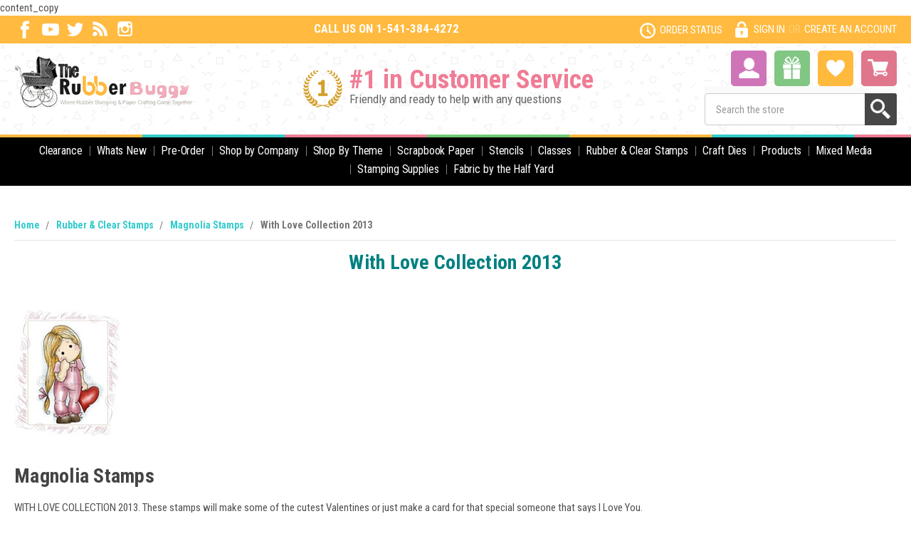

--- FILE ---
content_type: text/html; charset=UTF-8
request_url: https://www.therubberbuggy.com/with-love-collection-2013/
body_size: 25518
content:


<!DOCTYPE html>
<html class="no-js" lang="en">
    <head>
        <meta name="facebook-domain-verification" content="y4iwt1t0gh1ey8vkv55k8okum0ng5m" />
        <title>Magnolia Stamps WITH LOVE COLLECTION 2013 - The Rubber Buggy</title>
        <link rel="dns-prefetch preconnect" href="https://cdn11.bigcommerce.com/s-638c6" crossorigin><link rel="dns-prefetch preconnect" href="https://fonts.googleapis.com/" crossorigin><link rel="dns-prefetch preconnect" href="https://fonts.gstatic.com/" crossorigin>
        <meta name="keywords" content="magnolia stamps, magnolia, magnolia rubber stamps, unmounted rubber stamps, with love collection 2012"><meta name="description" content="Magnolia Stamps With Love Collection On Sale Now At The Rubber Buggy"><link rel='canonical' href='https://www.therubberbuggy.com/with-love-collection-2013/' /><meta name='platform' content='bigcommerce.stencil' />
        
        

        <link href="https://cdn11.bigcommerce.com/s-638c6/product_images/favicon.ico" rel="shortcut icon">
        <meta name="viewport" content="width=device-width, initial-scale=1, maximum-scale=1">
		<script src="https://cdnjs.cloudflare.com/ajax/libs/jquery/3.3.1/jquery.min.js"></script>
        <script>
            // Change document class from no-js to js so we can detect this in css
            document.documentElement.className = document.documentElement.className.replace('no-js', 'js');
        </script>

        <link href="https://fonts.googleapis.com/css?family=Montserrat:400%7COswald:300%7CKarla:400&display=swap" rel="stylesheet">
        <link data-stencil-stylesheet href="https://cdn11.bigcommerce.com/s-638c6/stencil/d913a550-af78-0136-b172-631beb27311c/e/6996e0a0-3565-013c-53ef-365cadfaad0c/css/theme-4ac146e0-b3f9-0136-d15f-1da0ec16701e.css" rel="stylesheet">

        <!-- Start Tracking Code for analytics_facebook -->

<script>
!function(f,b,e,v,n,t,s){if(f.fbq)return;n=f.fbq=function(){n.callMethod?n.callMethod.apply(n,arguments):n.queue.push(arguments)};if(!f._fbq)f._fbq=n;n.push=n;n.loaded=!0;n.version='2.0';n.queue=[];t=b.createElement(e);t.async=!0;t.src=v;s=b.getElementsByTagName(e)[0];s.parentNode.insertBefore(t,s)}(window,document,'script','https://connect.facebook.net/en_US/fbevents.js');

fbq('set', 'autoConfig', 'false', '360639531163755');
fbq('dataProcessingOptions', ['LDU'], 0, 0);
fbq('init', '360639531163755', {"external_id":"8116434f-389d-470d-a26c-c4d0c330d954"});
fbq('set', 'agent', 'bigcommerce', '360639531163755');

function trackEvents() {
    var pathName = window.location.pathname;

    fbq('track', 'PageView', {}, "");

    // Search events start -- only fire if the shopper lands on the /search.php page
    if (pathName.indexOf('/search.php') === 0 && getUrlParameter('search_query')) {
        fbq('track', 'Search', {
            content_type: 'product_group',
            content_ids: [],
            search_string: getUrlParameter('search_query')
        });
    }
    // Search events end

    // Wishlist events start -- only fire if the shopper attempts to add an item to their wishlist
    if (pathName.indexOf('/wishlist.php') === 0 && getUrlParameter('added_product_id')) {
        fbq('track', 'AddToWishlist', {
            content_type: 'product_group',
            content_ids: []
        });
    }
    // Wishlist events end

    // Lead events start -- only fire if the shopper subscribes to newsletter
    if (pathName.indexOf('/subscribe.php') === 0 && getUrlParameter('result') === 'success') {
        fbq('track', 'Lead', {});
    }
    // Lead events end

    // Registration events start -- only fire if the shopper registers an account
    if (pathName.indexOf('/login.php') === 0 && getUrlParameter('action') === 'account_created') {
        fbq('track', 'CompleteRegistration', {}, "");
    }
    // Registration events end

    

    function getUrlParameter(name) {
        var cleanName = name.replace(/[\[]/, '\[').replace(/[\]]/, '\]');
        var regex = new RegExp('[\?&]' + cleanName + '=([^&#]*)');
        var results = regex.exec(window.location.search);
        return results === null ? '' : decodeURIComponent(results[1].replace(/\+/g, ' '));
    }
}

if (window.addEventListener) {
    window.addEventListener("load", trackEvents, false)
}
</script>
<noscript><img height="1" width="1" style="display:none" alt="null" src="https://www.facebook.com/tr?id=360639531163755&ev=PageView&noscript=1&a=plbigcommerce1.2&eid="/></noscript>

<!-- End Tracking Code for analytics_facebook -->

<!-- Start Tracking Code for analytics_siteverification -->

<meta name="google-site-verification" content="5mUtZnfb4MwyLxCD2xrR7tZ7vadfOIPO5itbSJONHT0" />

<!-- End Tracking Code for analytics_siteverification -->


<script type="text/javascript" src="https://checkout-sdk.bigcommerce.com/v1/loader.js" defer ></script>
<script type="text/javascript">
fbq('track', 'ViewCategory', {"content_ids":[],"content_type":"product_group","content_category":"With Love Collection 2013"});
</script>
<script type="text/javascript">
var BCData = {};
</script>
<script type="text/javascript">
!function(e){if(!window.pintrk){window.pintrk=function(){window.pintrk.queue.push(Array.prototype.slice.call(arguments))};var n=window.pintrk;n.queue=[],n.version="3.0";var t=document.createElement("script");t.async=!0,t.src=e;var r=document.getElementsByTagName("script")[0];r.parentNode.insertBefore(t,r)}}("https://s.pinimg.com/ct/core.js");

pintrk('load','2614367875395', {
 em: 'therubberbuggy@gmail.com',
});
pintrk('page');
</script><!-- Analytics Tracker -->
<script>
  var _paq = window._paq = window._paq || [];
  /* tracker methods like "setCustomDimension" should be called before "trackPageView" */
  _paq.push(["setDocumentTitle", document.domain + "/" + document.title]);
  _paq.push(['trackPageView']);
  _paq.push(['enableLinkTracking']);
  (function() {
    var u="https://app.theadslab.io/";
    _paq.push(['setTrackerUrl', u+'matomo.php']);
    _paq.push(['setSiteId', '674']);
    var d=document, g=d.createElement('script'), s=d.getElementsByTagName('script')[0];
    g.async=true; g.src=u+'matomo.js'; s.parentNode.insertBefore(g,s);
  })();
</script>
<!-- End Analytics Tracker Code -->
<script nonce="">
(function () {
    var xmlHttp = new XMLHttpRequest();

    xmlHttp.open('POST', 'https://bes.gcp.data.bigcommerce.com/nobot');
    xmlHttp.setRequestHeader('Content-Type', 'application/json');
    xmlHttp.send('{"store_id":"243145","timezone_offset":"-7.0","timestamp":"2026-01-18T07:15:34.91912700Z","visit_id":"44897932-dac2-4f2d-aa4d-e358add308c8","channel_id":1}');
})();
</script>

        

        
        
        
        
        <!-- snippet location htmlhead -->
        
        <link href="https://cdn11.bigcommerce.com/s-638c6/stencil/d913a550-af78-0136-b172-631beb27311c/e/6996e0a0-3565-013c-53ef-365cadfaad0c/scss/custom.css" rel="stylesheet">
        
        <script id="mcjs">!function(c,h,i,m,p){m=c.createElement(h),p=c.getElementsByTagName(h)[0],m.async=1,m.src=i,p.parentNode.insertBefore(m,p)}(document,"script","https://chimpstatic.com/mcjs-connected/js/users/eb253b5e60d96ef5e50b94752/db5f90d628889d1517f21769b.js");</script>
        
        <script type="text/javascript">
		(function() {
		var s = document.createElement('script');
		s.type = 'text/javascript';
		s.async = true;
		s.src = 'https://s3.amazonaws.com/bigcommerceapp/js/zbc_promobanner.js?id=62d73002038e559fb833c02a01f3ffa3';
		var x = document.getElementsByTagName('script')[0];
		x.parentNode.insertBefore(s, x);
		})();
		</script>
		
		<meta name="google-site-verification" content="pOELZIVG86LTsiqZP3rbquWnaCF_dTUjUZK-TuIbYNg" />
content_copy
    </head>

<body>

        <!-- snippet location header -->
        <svg data-src="https://cdn11.bigcommerce.com/s-638c6/stencil/d913a550-af78-0136-b172-631beb27311c/e/6996e0a0-3565-013c-53ef-365cadfaad0c/img/icon-sprite.svg" class="icons-svg-sprite"></svg>


        <header class="header" role="banner">
    <script>
	  $(document).ready(function(){
		  $('body').on('click', 'a.modal-close',  function() {
					$(".quickSearchResults").html("");
		  });	
	  });
	</script>
    
    <a href="#" class="mobileMenu-toggle" data-mobile-menu-toggle="menu">
        <span class="mobileMenu-toggleIcon">Toggle menu</span>
    </a>
    
    <div class="header_top">
      <div class="container">
        <div class="social_header">
          <a href="https://www.facebook.com/therubberbuggy/" target="_blank"><img src="https://cdn11.bigcommerce.com/s-638c6/stencil/d913a550-af78-0136-b172-631beb27311c/e/6996e0a0-3565-013c-53ef-365cadfaad0c/img/facebook.png" alt="" title=""></a>
          <a href="https://www.youtube.com/channel/UCfrO1yeIHaLLzSqonbiXHCw" target="_blank"><img src="https://cdn11.bigcommerce.com/s-638c6/stencil/d913a550-af78-0136-b172-631beb27311c/e/6996e0a0-3565-013c-53ef-365cadfaad0c/img/youtube.png" alt="" title=""></a>
          <a href="https://twitter.com/TheRubberBuggy" target="_blank"><img src="https://cdn11.bigcommerce.com/s-638c6/stencil/d913a550-af78-0136-b172-631beb27311c/e/6996e0a0-3565-013c-53ef-365cadfaad0c/img/twitter.png" alt="" title=""></a>
          <a href="https://therubberbuggy.blogspot.com/" target="_blank"><img src="https://cdn11.bigcommerce.com/s-638c6/stencil/d913a550-af78-0136-b172-631beb27311c/e/6996e0a0-3565-013c-53ef-365cadfaad0c/img/rss.png" alt="" title=""></a>
          <a href="https://www.instagram.com/therubberbuggy/" target="_blank"><img src="https://cdn11.bigcommerce.com/s-638c6/stencil/d913a550-af78-0136-b172-631beb27311c/e/6996e0a0-3565-013c-53ef-365cadfaad0c/img/instagram.png" alt="" title=""></a>
        </div>
        <div class="header_call">CALL US ON 1-541-384-4272</div>
        <div class="top_right">
        <!--<nav class="navUser">
    
    <ul class="navUser-section navUser-section--alt">
        <li class="navUser-item">
            <a class="navUser-action navUser-item--compare" href="/compare" data-compare-nav>Compare <span class="countPill countPill--positive countPill--alt"></span></a>
        </li>
        
        <li class="navUser-item navUser-item--account">
                <a class="navUser-action" href="/login.php">Sign in</a>
                    <span class="navUser-or">or</span> <a class="navUser-action" href="/login.php?action=create_account">Register</a>
        </li>
        
    </ul>
    
</nav>
-->
            <ul class="navUser-section navUser-section--alt">
            <li class="navUser-item">
                <a class="order_status"href="/orderstatus.php">ORDER STATUS</a>
            </li>
            <li class="navUser-item">
                <a class="navUser-action navUser-item--compare" href="/compare" data-compare-nav>Compare <span class="countPill countPill--positive countPill--alt"></span></a>
            </li>
            <li class="navUser-item navUser-item--account signin_icon">
                    <a class="navUser-action loginIc" href="/login.php">SIGN IN</a>
                        <span class="navUser-or">or</span> <a class="navUser-action" href="/login.php?action=create_account">CREATE AN ACCOUNT</a>
            </li>
            
            </ul>
        </div>
      </div>
    </div>
    
    
    <div class="header_main">
    <div class="container">
	<div class="site_logo">
        <div class="header-logo header-logo--center">
            <a href="https://www.therubberbuggy.com/">
            <div class="header-logo-image-container">
                <img class="header-logo-image lazyload" data-sizes="auto" src="https://cdn11.bigcommerce.com/s-638c6/stencil/d913a550-af78-0136-b172-631beb27311c/e/6996e0a0-3565-013c-53ef-365cadfaad0c/img/loading.svg" data-src="https://cdn11.bigcommerce.com/s-638c6/images/stencil/250x85/logo_1480432007__76482_1482331565.original.png" alt="The Rubber Buggy" title="The Rubber Buggy">
            </div>
</a>
        </div>
    </div>
    <div class="header_right">
      <ul>
        <!-- <li class="search_header"><a title="Search" class="navUser-action navUser-action--quickSearch" href="#" data-search="quickSearch" aria-controls="quickSearch" aria-expanded="false"><img src="https://cdn11.bigcommerce.com/s-638c6/stencil/d913a550-af78-0136-b172-631beb27311c/e/6996e0a0-3565-013c-53ef-365cadfaad0c/img/search.png" alt="Search" title="Search"></a></li> -->
        <li class="account_icon"><a title="Account" href="/account.php"><img src="https://cdn11.bigcommerce.com/s-638c6/stencil/d913a550-af78-0136-b172-631beb27311c/e/6996e0a0-3565-013c-53ef-365cadfaad0c/img/my-account.png" alt="Account" title="Account"></a></li>
        <li class="navUser-item icon_giftCertificates">
                <a title="Gift Certificate" class="navUser-action" href="/giftcertificates.php"><img src="https://cdn11.bigcommerce.com/s-638c6/stencil/d913a550-af78-0136-b172-631beb27311c/e/6996e0a0-3565-013c-53ef-365cadfaad0c/img/Gift-Certificate.png" alt="Gift Certificate" title="Gift Certificate"></a>
        </li>
        <li class="wishlist_icon"><a title="Wishlist" href="/wishlist.php"><img src="https://cdn11.bigcommerce.com/s-638c6/stencil/d913a550-af78-0136-b172-631beb27311c/e/6996e0a0-3565-013c-53ef-365cadfaad0c/img/wishlist.png" alt="Wishlist" title="Wishlist"></a></li>
        
        <li class="navUser-item navUser-item--cart">
            <a title="Cart"
                class="navUser-action"
                data-cart-preview
                data-dropdown="cart-preview-dropdown"
                data-options="align:right"
                href="/cart.php">
                <img src="https://cdn11.bigcommerce.com/s-638c6/stencil/d913a550-af78-0136-b172-631beb27311c/e/6996e0a0-3565-013c-53ef-365cadfaad0c/img/cart.png" alt="Cart" title="Cart">
                <span class="navUser-item-cartLabel"></span> <!--<span class="countPill cart-quantity">0</span> -->
            </a>

            <div class="dropdown-menu" id="cart-preview-dropdown" data-dropdown-content aria-hidden="true"></div>
        </li>
      </ul>
      <div class="dropdown dropdown--quickSearch" id="quickSearch" aria-hidden="true" tabindex="-1" data-prevent-quick-search-close>
        <div class="container">
    <!-- snippet location forms_search -->
    <form class="form" action="/search.php">
        <fieldset class="form-fieldset">
            <div class="form-field">
                <label class="is-srOnly" for="search_query">Search</label>
                <input class="form-input" data-search-quick name="search_query" id="search_query" data-error-message="Search field cannot be empty." placeholder="Search the store" autocomplete="off">
                <input class="button button--primary form-prefixPostfix-button--postfix" type="submit" value="Search">
            </div>
        </fieldset>
    </form>
    <section class="quickSearchResults" data-bind="html: results"></section>
</div>
    </div>
    </div>
    
    <div class="header_middle">
      <img src="https://cdn11.bigcommerce.com/s-638c6/stencil/d913a550-af78-0136-b172-631beb27311c/e/6996e0a0-3565-013c-53ef-365cadfaad0c/img/customer-services.png" alt="" title="">
      <span class="big_text">#1 in Customer Service</span><br>
		Friendly and ready to help with any questions
    </div>
    
    </div>
    
    </div>
    <div data-content-region="header_bottom"></div>
    <div class="navPages-container" id="menu" data-menu>
        <nav class="navPages">
    <div class="navPages-quickSearch">
        <div class="container">
    <!-- snippet location forms_search -->
    <form class="form" action="/search.php">
        <fieldset class="form-fieldset">
            <div class="form-field">
                <label class="is-srOnly" for="search_query">Search</label>
                <input class="form-input" data-search-quick name="search_query" id="search_query" data-error-message="Search field cannot be empty." placeholder="Search the store" autocomplete="off">
                <input class="button button--primary form-prefixPostfix-button--postfix" type="submit" value="Search">
            </div>
        </fieldset>
    </form>
    <section class="quickSearchResults" data-bind="html: results"></section>
</div>
    </div>
    <ul class="navPages-list">
            <li class="navPages-item">
                <a class="navPages-action has-subMenu" href="https://www.therubberbuggy.com/clearance-1/" data-collapsible="navPages-295">
    Clearance <i class="icon navPages-action-moreIcon" aria-hidden="true"><svg><use xlink:href="#icon-chevron-down" /></svg></i>
</a>
<div class="navPage-subMenu" id="navPages-295" aria-hidden="true" tabindex="-1">
    <ul class="navPage-subMenu-list">
        <li class="navPage-subMenu-item">
            <a class="navPage-subMenu-action navPages-action" href="https://www.therubberbuggy.com/clearance-1/">All Clearance</a>
        </li>
            <li class="navPage-subMenu-item">
                    <a
                        class="navPage-subMenu-action navPages-action has-subMenu"
                        href="https://www.therubberbuggy.com/50-clearance/"
                        data-collapsible="navPages-895"
                        data-collapsible-disabled-breakpoint="medium"
                        data-collapsible-disabled-state="open"
                        data-collapsible-enabled-state="closed">
                        Clearance 50% <i class="icon navPages-action-moreIcon" aria-hidden="true"><svg><use xlink:href="#icon-chevron-down" /></svg></i>
                    </a>
                    <ul class="navPage-childList" id="navPages-895">
                        <li class="navPage-childList-item">
                            <a class="navPage-childList-action navPages-action" href="https://www.therubberbuggy.com/blue-fern/">Blue Fern</a>
                        </li>
                        <li class="navPage-childList-item">
                            <a class="navPage-childList-action navPages-action" href="https://www.therubberbuggy.com/ciao-bella-4/">Ciao Bella</a>
                        </li>
                        <li class="navPage-childList-item">
                            <a class="navPage-childList-action navPages-action" href="https://www.therubberbuggy.com/craft-0-clock/">Craft 0&#x27; Clock</a>
                        </li>
                        <li class="navPage-childList-item">
                            <a class="navPage-childList-action navPages-action" href="https://www.therubberbuggy.com/dina-wakley-2/">Dina Wakley</a>
                        </li>
                        <li class="navPage-childList-item">
                            <a class="navPage-childList-action navPages-action" href="https://www.therubberbuggy.com/dyan-reaveleys-dylusions-2/">Dyan Reaveley&#x27;s Dylusions</a>
                        </li>
                        <li class="navPage-childList-item">
                            <a class="navPage-childList-action navPages-action" href="https://www.therubberbuggy.com/foundations-decor-2/">Foundations Decor</a>
                        </li>
                        <li class="navPage-childList-item">
                            <a class="navPage-childList-action navPages-action" href="https://www.therubberbuggy.com/heartfelt-creations-3/">Heartfelt Creations</a>
                        </li>
                        <li class="navPage-childList-item">
                            <a class="navPage-childList-action navPages-action" href="https://www.therubberbuggy.com/lawn-fawn-3/">Lawn Fawn</a>
                        </li>
                        <li class="navPage-childList-item">
                            <a class="navPage-childList-action navPages-action" href="https://www.therubberbuggy.com/lemoncraft-2/">LemonCraft</a>
                        </li>
                        <li class="navPage-childList-item">
                            <a class="navPage-childList-action navPages-action" href="https://www.therubberbuggy.com/magnolia-2/">Magnolia </a>
                        </li>
                        <li class="navPage-childList-item">
                            <a class="navPage-childList-action navPages-action" href="https://www.therubberbuggy.com/memory-place-azuka/">Memory-Place / Azuka</a>
                        </li>
                        <li class="navPage-childList-item">
                            <a class="navPage-childList-action navPages-action" href="https://www.therubberbuggy.com/mintay-1/">Mintay</a>
                        </li>
                        <li class="navPage-childList-item">
                            <a class="navPage-childList-action navPages-action" href="https://www.therubberbuggy.com/p13-2/">P13</a>
                        </li>
                        <li class="navPage-childList-item">
                            <a class="navPage-childList-action navPages-action" href="https://www.therubberbuggy.com/picket-fence-studios-2/">Picket Fence Studios</a>
                        </li>
                        <li class="navPage-childList-item">
                            <a class="navPage-childList-action navPages-action" href="https://www.therubberbuggy.com/pinkfresh-studio-5/">Pinkfresh Studio</a>
                        </li>
                        <li class="navPage-childList-item">
                            <a class="navPage-childList-action navPages-action" href="https://www.therubberbuggy.com/pion-design/">Pion Design</a>
                        </li>
                        <li class="navPage-childList-item">
                            <a class="navPage-childList-action navPages-action" href="https://www.therubberbuggy.com/prima-marketing-6/">Prima Marketing</a>
                        </li>
                        <li class="navPage-childList-item">
                            <a class="navPage-childList-action navPages-action" href="https://www.therubberbuggy.com/ranger-2/">Ranger</a>
                        </li>
                        <li class="navPage-childList-item">
                            <a class="navPage-childList-action navPages-action" href="https://www.therubberbuggy.com/seasoning-by-gustus-vitae/">Seasoning by Gustus Vitae</a>
                        </li>
                        <li class="navPage-childList-item">
                            <a class="navPage-childList-action navPages-action" href="https://www.therubberbuggy.com/simple-stories-4/">Simple Stories</a>
                        </li>
                        <li class="navPage-childList-item">
                            <a class="navPage-childList-action navPages-action" href="https://www.therubberbuggy.com/stamperia-6/">Stamperia</a>
                        </li>
                        <li class="navPage-childList-item">
                            <a class="navPage-childList-action navPages-action" href="https://www.therubberbuggy.com/tattered-lace-1/">Tattered Lace </a>
                        </li>
                        <li class="navPage-childList-item">
                            <a class="navPage-childList-action navPages-action" href="https://www.therubberbuggy.com/tutti-designs-2/">Tutti Designs</a>
                        </li>
                    </ul>
            </li>
            <li class="navPage-subMenu-item">
                    <a
                        class="navPage-subMenu-action navPages-action has-subMenu"
                        href="https://www.therubberbuggy.com/clearance-40/"
                        data-collapsible="navPages-896"
                        data-collapsible-disabled-breakpoint="medium"
                        data-collapsible-disabled-state="open"
                        data-collapsible-enabled-state="closed">
                        Clearance 40% <i class="icon navPages-action-moreIcon" aria-hidden="true"><svg><use xlink:href="#icon-chevron-down" /></svg></i>
                    </a>
                    <ul class="navPage-childList" id="navPages-896">
                        <li class="navPage-childList-item">
                            <a class="navPage-childList-action navPages-action" href="https://www.therubberbuggy.com/craft-0-clock-1/">Craft 0&#x27; Clock</a>
                        </li>
                        <li class="navPage-childList-item">
                            <a class="navPage-childList-action navPages-action" href="https://www.therubberbuggy.com/echo-park-6/">Echo Park</a>
                        </li>
                        <li class="navPage-childList-item">
                            <a class="navPage-childList-action navPages-action" href="https://www.therubberbuggy.com/iod-1/">IOD</a>
                        </li>
                        <li class="navPage-childList-item">
                            <a class="navPage-childList-action navPages-action" href="https://www.therubberbuggy.com/laserowe-1/">Laserowe</a>
                        </li>
                        <li class="navPage-childList-item">
                            <a class="navPage-childList-action navPages-action" href="https://www.therubberbuggy.com/lawn-fawn-4/">Lawn Fawn</a>
                        </li>
                        <li class="navPage-childList-item">
                            <a class="navPage-childList-action navPages-action" href="https://www.therubberbuggy.com/magnolia-1/">Magnolia</a>
                        </li>
                        <li class="navPage-childList-item">
                            <a class="navPage-childList-action navPages-action" href="https://www.therubberbuggy.com/scrapiniec-4/">Scrapiniec</a>
                        </li>
                        <li class="navPage-childList-item">
                            <a class="navPage-childList-action navPages-action" href="https://www.therubberbuggy.com/stamperia-7/">Stamperia</a>
                        </li>
                    </ul>
            </li>
            <li class="navPage-subMenu-item">
                    <a
                        class="navPage-subMenu-action navPages-action has-subMenu"
                        href="https://www.therubberbuggy.com/clearance-30/"
                        data-collapsible="navPages-897"
                        data-collapsible-disabled-breakpoint="medium"
                        data-collapsible-disabled-state="open"
                        data-collapsible-enabled-state="closed">
                        Clearance 30% <i class="icon navPages-action-moreIcon" aria-hidden="true"><svg><use xlink:href="#icon-chevron-down" /></svg></i>
                    </a>
                    <ul class="navPage-childList" id="navPages-897">
                        <li class="navPage-childList-item">
                            <a class="navPage-childList-action navPages-action" href="https://www.therubberbuggy.com/49-market/">49 &amp; Market</a>
                        </li>
                        <li class="navPage-childList-item">
                            <a class="navPage-childList-action navPages-action" href="https://www.therubberbuggy.com/asuka/">Asuka</a>
                        </li>
                        <li class="navPage-childList-item">
                            <a class="navPage-childList-action navPages-action" href="https://www.therubberbuggy.com/carabelle-studio-2/">Carabelle Studio</a>
                        </li>
                        <li class="navPage-childList-item">
                            <a class="navPage-childList-action navPages-action" href="https://www.therubberbuggy.com/ciao-bella-3/">Ciao Bella</a>
                        </li>
                        <li class="navPage-childList-item">
                            <a class="navPage-childList-action navPages-action" href="https://www.therubberbuggy.com/echo-park-5/">Echo Park</a>
                        </li>
                        <li class="navPage-childList-item">
                            <a class="navPage-childList-action navPages-action" href="https://www.therubberbuggy.com/graphic-45-3/">Graphic 45</a>
                        </li>
                        <li class="navPage-childList-item">
                            <a class="navPage-childList-action navPages-action" href="https://www.therubberbuggy.com/laserowe/">Laserowe</a>
                        </li>
                        <li class="navPage-childList-item">
                            <a class="navPage-childList-action navPages-action" href="https://www.therubberbuggy.com/lindys-stamp-gang-2/">Lindy&#x27;s Stamp Gang</a>
                        </li>
                        <li class="navPage-childList-item">
                            <a class="navPage-childList-action navPages-action" href="https://www.therubberbuggy.com/magnolia/">Magnolia</a>
                        </li>
                        <li class="navPage-childList-item">
                            <a class="navPage-childList-action navPages-action" href="https://www.therubberbuggy.com/maja/">Maja </a>
                        </li>
                        <li class="navPage-childList-item">
                            <a class="navPage-childList-action navPages-action" href="https://www.therubberbuggy.com/memory-box-2/">Memory Box</a>
                        </li>
                        <li class="navPage-childList-item">
                            <a class="navPage-childList-action navPages-action" href="https://www.therubberbuggy.com/mintay/">Mintay</a>
                        </li>
                        <li class="navPage-childList-item">
                            <a class="navPage-childList-action navPages-action" href="https://www.therubberbuggy.com/picket-fence-2/">Picket Fence</a>
                        </li>
                        <li class="navPage-childList-item">
                            <a class="navPage-childList-action navPages-action" href="https://www.therubberbuggy.com/pion/">Pion</a>
                        </li>
                        <li class="navPage-childList-item">
                            <a class="navPage-childList-action navPages-action" href="https://www.therubberbuggy.com/prima-marketing-4/">Prima Marketing</a>
                        </li>
                        <li class="navPage-childList-item">
                            <a class="navPage-childList-action navPages-action" href="https://www.therubberbuggy.com/ranger-1/">Ranger</a>
                        </li>
                        <li class="navPage-childList-item">
                            <a class="navPage-childList-action navPages-action" href="https://www.therubberbuggy.com/simple-stories-3/">Simple Stories</a>
                        </li>
                        <li class="navPage-childList-item">
                            <a class="navPage-childList-action navPages-action" href="https://www.therubberbuggy.com/sizzix-3/">Sizzix</a>
                        </li>
                        <li class="navPage-childList-item">
                            <a class="navPage-childList-action navPages-action" href="https://www.therubberbuggy.com/stamperia-5/">Stamperia</a>
                        </li>
                    </ul>
            </li>
    </ul>
</div>
            </li>
            <li class="navPages-item">
                <a class="navPages-action" href="https://www.therubberbuggy.com/whats-new/">Whats New</a>
            </li>
            <li class="navPages-item">
                <a class="navPages-action" href="https://www.therubberbuggy.com/pre-order/">Pre-Order</a>
            </li>
            <li class="navPages-item">
                <a class="navPages-action has-subMenu" href="https://www.therubberbuggy.com/shop-by-company/" data-collapsible="navPages-509">
    Shop by Company <i class="icon navPages-action-moreIcon" aria-hidden="true"><svg><use xlink:href="#icon-chevron-down" /></svg></i>
</a>
<div class="navPage-subMenu" id="navPages-509" aria-hidden="true" tabindex="-1">
    <ul class="navPage-subMenu-list">
        <li class="navPage-subMenu-item">
            <a class="navPage-subMenu-action navPages-action" href="https://www.therubberbuggy.com/shop-by-company/">All Shop by Company</a>
        </li>
            <li class="navPage-subMenu-item">
                    <a class="navPage-subMenu-action navPages-action" href="https://www.therubberbuggy.com/49-and-market/">49 and Market</a>
            </li>
            <li class="navPage-subMenu-item">
                    <a class="navPage-subMenu-action navPages-action" href="https://www.therubberbuggy.com/aall-create/">AALL Create</a>
            </li>
            <li class="navPage-subMenu-item">
                    <a class="navPage-subMenu-action navPages-action" href="https://www.therubberbuggy.com/ab-studio/">AB Studio</a>
            </li>
            <li class="navPage-subMenu-item">
                    <a class="navPage-subMenu-action navPages-action" href="https://www.therubberbuggy.com/a1creatives/">A1Creatives</a>
            </li>
            <li class="navPage-subMenu-item">
                    <a class="navPage-subMenu-action navPages-action" href="https://www.therubberbuggy.com/art-c-momenta/">Art C - Momenta </a>
            </li>
            <li class="navPage-subMenu-item">
                    <a class="navPage-subMenu-action navPages-action" href="https://www.therubberbuggy.com/asuka-studio/">Asuka Studio</a>
            </li>
            <li class="navPage-subMenu-item">
                    <a class="navPage-subMenu-action navPages-action" href="https://www.therubberbuggy.com/basicgrey-1/">BasicGrey</a>
            </li>
            <li class="navPage-subMenu-item">
                    <a
                        class="navPage-subMenu-action navPages-action has-subMenu"
                        href="https://www.therubberbuggy.com/bazzill/"
                        data-collapsible="navPages-245"
                        data-collapsible-disabled-breakpoint="medium"
                        data-collapsible-disabled-state="open"
                        data-collapsible-enabled-state="closed">
                        Bazzill  <i class="icon navPages-action-moreIcon" aria-hidden="true"><svg><use xlink:href="#icon-chevron-down" /></svg></i>
                    </a>
                    <ul class="navPage-childList" id="navPages-245">
                        <li class="navPage-childList-item">
                            <a class="navPage-childList-action navPages-action" href="https://www.therubberbuggy.com/card-shoppe/">Card Shoppe</a>
                        </li>
                    </ul>
            </li>
            <li class="navPage-subMenu-item">
                    <a class="navPage-subMenu-action navPages-action" href="https://www.therubberbuggy.com/blue-fern-studios/">Blue Fern Studios</a>
            </li>
            <li class="navPage-subMenu-item">
                    <a class="navPage-subMenu-action navPages-action" href="https://www.therubberbuggy.com/bowdabra/">Bowdabra</a>
            </li>
            <li class="navPage-subMenu-item">
                    <a class="navPage-subMenu-action navPages-action" href="https://www.therubberbuggy.com/buttons-galore/">Buttons Galore</a>
            </li>
            <li class="navPage-subMenu-item">
                    <a class="navPage-subMenu-action navPages-action" href="https://www.therubberbuggy.com/calambour/">Calambour</a>
            </li>
            <li class="navPage-subMenu-item">
                    <a class="navPage-subMenu-action navPages-action" href="https://www.therubberbuggy.com/ciao-bella-papers/">Ciao Bella Papers</a>
            </li>
            <li class="navPage-subMenu-item">
                    <a class="navPage-subMenu-action navPages-action" href="https://www.therubberbuggy.com/craft-medley/">Craft Medley</a>
            </li>
            <li class="navPage-subMenu-item">
                    <a class="navPage-subMenu-action navPages-action" href="https://www.therubberbuggy.com/craft-o-clock/">Craft O Clock</a>
            </li>
            <li class="navPage-subMenu-item">
                    <a class="navPage-subMenu-action navPages-action" href="https://www.therubberbuggy.com/cutterpillar/">CutterPillar</a>
            </li>
            <li class="navPage-subMenu-item">
                    <a class="navPage-subMenu-action navPages-action" href="https://www.therubberbuggy.com/dina-wakley/">Dina Wakley</a>
            </li>
            <li class="navPage-subMenu-item">
                    <a class="navPage-subMenu-action navPages-action" href="https://www.therubberbuggy.com/decoupage-queen/">Decoupage Queen</a>
            </li>
            <li class="navPage-subMenu-item">
                    <a class="navPage-subMenu-action navPages-action" href="https://www.therubberbuggy.com/dress-my-crafts/">Dress My Crafts</a>
            </li>
            <li class="navPage-subMenu-item">
                    <a class="navPage-subMenu-action navPages-action" href="https://www.therubberbuggy.com/dyan-reaveleys-dylusions/">Dyan Reaveley&#x27;s Dylusions</a>
            </li>
            <li class="navPage-subMenu-item">
                    <a class="navPage-subMenu-action navPages-action" href="https://www.therubberbuggy.com/doodlebug/">Doodlebug</a>
            </li>
            <li class="navPage-subMenu-item">
                    <a class="navPage-subMenu-action navPages-action" href="https://www.therubberbuggy.com/ek-success/">EK Success</a>
            </li>
            <li class="navPage-subMenu-item">
                    <a class="navPage-subMenu-action navPages-action" href="https://www.therubberbuggy.com/echo-park/">Echo Park Paper</a>
            </li>
            <li class="navPage-subMenu-item">
                    <a class="navPage-subMenu-action navPages-action" href="https://www.therubberbuggy.com/elizabeth-craft-designs/">Elizabeth Craft Designs</a>
            </li>
            <li class="navPage-subMenu-item">
                    <a class="navPage-subMenu-action navPages-action" href="https://www.therubberbuggy.com/fancy-pants-designs/">Fancy Pants Designs</a>
            </li>
            <li class="navPage-subMenu-item">
                    <a class="navPage-subMenu-action navPages-action" href="https://www.therubberbuggy.com/fiskars/">Fiskars</a>
            </li>
            <li class="navPage-subMenu-item">
                    <a class="navPage-subMenu-action navPages-action" href="https://www.therubberbuggy.com/glue-dots/">Glue Dots</a>
            </li>
            <li class="navPage-subMenu-item">
                    <a class="navPage-subMenu-action navPages-action" href="https://www.therubberbuggy.com/graphic-45/">Graphic 45</a>
            </li>
            <li class="navPage-subMenu-item">
                    <a class="navPage-subMenu-action navPages-action" href="https://www.therubberbuggy.com/honey-bee-stamps/">Honey Bee Stamps</a>
            </li>
            <li class="navPage-subMenu-item">
                    <a class="navPage-subMenu-action navPages-action" href="https://www.therubberbuggy.com/indigoblu/">IndigoBlu</a>
            </li>
            <li class="navPage-subMenu-item">
                    <a class="navPage-subMenu-action navPages-action" href="https://www.therubberbuggy.com/karen-burniston/">Karen Burniston</a>
            </li>
            <li class="navPage-subMenu-item">
                    <a class="navPage-subMenu-action navPages-action" href="https://www.therubberbuggy.com/lablanche/">LaBlanche</a>
            </li>
            <li class="navPage-subMenu-item">
                    <a class="navPage-subMenu-action navPages-action" href="https://www.therubberbuggy.com/laserowe-love/">Laserowe LOVE</a>
            </li>
            <li class="navPage-subMenu-item">
                    <a class="navPage-subMenu-action navPages-action" href="https://www.therubberbuggy.com/lindys-stamp-gang/">Lindy&#x27;s Stamp Gang</a>
            </li>
            <li class="navPage-subMenu-item">
                    <a
                        class="navPage-subMenu-action navPages-action has-subMenu"
                        href="https://www.therubberbuggy.com/magnolia-stamps-1/"
                        data-collapsible="navPages-305"
                        data-collapsible-disabled-breakpoint="medium"
                        data-collapsible-disabled-state="open"
                        data-collapsible-enabled-state="closed">
                        Magnolia Stamps <i class="icon navPages-action-moreIcon" aria-hidden="true"><svg><use xlink:href="#icon-chevron-down" /></svg></i>
                    </a>
                    <ul class="navPage-childList" id="navPages-305">
                        <li class="navPage-childList-item">
                            <a class="navPage-childList-action navPages-action" href="https://www.therubberbuggy.com/magnolia-stamps-vintage-box/">Magnolia Stamps - Vintage Box</a>
                        </li>
                        <li class="navPage-childList-item">
                            <a class="navPage-childList-action navPages-action" href="https://www.therubberbuggy.com/magnolia-stamps-12-x-12-paper/">Magnolia Stamps - 12 x 12 Paper</a>
                        </li>
                        <li class="navPage-childList-item">
                            <a class="navPage-childList-action navPages-action" href="https://www.therubberbuggy.com/magnolia-stamps-stamps/">Magnolia Stamps - Stamps</a>
                        </li>
                        <li class="navPage-childList-item">
                            <a class="navPage-childList-action navPages-action" href="https://www.therubberbuggy.com/magnolia-ink-magazine/">Magnolia Ink Magazine</a>
                        </li>
                    </ul>
            </li>
            <li class="navPage-subMenu-item">
                    <a class="navPage-subMenu-action navPages-action" href="https://www.therubberbuggy.com/maja-designs/">Maja Design</a>
            </li>
            <li class="navPage-subMenu-item">
                    <a class="navPage-subMenu-action navPages-action" href="https://www.therubberbuggy.com/may-arts/">May Arts</a>
            </li>
            <li class="navPage-subMenu-item">
                    <a
                        class="navPage-subMenu-action navPages-action has-subMenu"
                        href="https://www.therubberbuggy.com/memory-box-dies/"
                        data-collapsible="navPages-289"
                        data-collapsible-disabled-breakpoint="medium"
                        data-collapsible-disabled-state="open"
                        data-collapsible-enabled-state="closed">
                        Memory Box Dies <i class="icon navPages-action-moreIcon" aria-hidden="true"><svg><use xlink:href="#icon-chevron-down" /></svg></i>
                    </a>
                    <ul class="navPage-childList" id="navPages-289">
                        <li class="navPage-childList-item">
                            <a class="navPage-childList-action navPages-action" href="https://www.therubberbuggy.com/dies-1/">Dies</a>
                        </li>
                        <li class="navPage-childList-item">
                            <a class="navPage-childList-action navPages-action" href="https://www.therubberbuggy.com/embossing-folder-1/">Embossing Folder</a>
                        </li>
                        <li class="navPage-childList-item">
                            <a class="navPage-childList-action navPages-action" href="https://www.therubberbuggy.com/fairy-sugar-glitter-glue/">Fairy Sugar Glitter Glue</a>
                        </li>
                        <li class="navPage-childList-item">
                            <a class="navPage-childList-action navPages-action" href="https://www.therubberbuggy.com/open-studio-dies/">Open Studio Dies</a>
                        </li>
                        <li class="navPage-childList-item">
                            <a class="navPage-childList-action navPages-action" href="https://www.therubberbuggy.com/paper-pad/">Paper Pad</a>
                        </li>
                        <li class="navPage-childList-item">
                            <a class="navPage-childList-action navPages-action" href="https://www.therubberbuggy.com/stencils-1/">Stencils</a>
                        </li>
                        <li class="navPage-childList-item">
                            <a class="navPage-childList-action navPages-action" href="https://www.therubberbuggy.com/stamps/">Stamps</a>
                        </li>
                        <li class="navPage-childList-item">
                            <a class="navPage-childList-action navPages-action" href="https://www.therubberbuggy.com/poppy-stamps/">Poppy Stamps</a>
                        </li>
                    </ul>
            </li>
            <li class="navPage-subMenu-item">
                    <a class="navPage-subMenu-action navPages-action" href="https://www.therubberbuggy.com/mintay-papers/">Mintay Papers</a>
            </li>
            <li class="navPage-subMenu-item">
                    <a class="navPage-subMenu-action navPages-action" href="https://www.therubberbuggy.com/my-colors-cardstock/">My Colors Cardstock</a>
            </li>
            <li class="navPage-subMenu-item">
                    <a class="navPage-subMenu-action navPages-action" href="https://www.therubberbuggy.com/my-sweet-petunia-misti/">My Sweet Petunia - MISTI</a>
            </li>
            <li class="navPage-subMenu-item">
                    <a class="navPage-subMenu-action navPages-action" href="https://www.therubberbuggy.com/nuvo-monthly-release/">Nuvo Monthly Release</a>
            </li>
            <li class="navPage-subMenu-item">
                    <a
                        class="navPage-subMenu-action navPages-action has-subMenu"
                        href="https://www.therubberbuggy.com/nuvo-by-tonic-studio/"
                        data-collapsible="navPages-657"
                        data-collapsible-disabled-breakpoint="medium"
                        data-collapsible-disabled-state="open"
                        data-collapsible-enabled-state="closed">
                        Nuvo by Tonic Studio <i class="icon navPages-action-moreIcon" aria-hidden="true"><svg><use xlink:href="#icon-chevron-down" /></svg></i>
                    </a>
                    <ul class="navPage-childList" id="navPages-657">
                        <li class="navPage-childList-item">
                            <a class="navPage-childList-action navPages-action" href="https://www.therubberbuggy.com/adhesive-1/">Adhesive</a>
                        </li>
                        <li class="navPage-childList-item">
                            <a class="navPage-childList-action navPages-action" href="https://www.therubberbuggy.com/brushes/">Brushes</a>
                        </li>
                        <li class="navPage-childList-item">
                            <a class="navPage-childList-action navPages-action" href="https://www.therubberbuggy.com/card-perfect/">Card Perfect</a>
                        </li>
                        <li class="navPage-childList-item">
                            <a class="navPage-childList-action navPages-action" href="https://www.therubberbuggy.com/ink-pads-1/">Ink Pads</a>
                        </li>
                        <li class="navPage-childList-item">
                            <a class="navPage-childList-action navPages-action" href="https://www.therubberbuggy.com/nuvo-mica-mist/">Mica Mist</a>
                        </li>
                        <li class="navPage-childList-item">
                            <a class="navPage-childList-action navPages-action" href="https://www.therubberbuggy.com/sequins-confetti/">Sequins/Confetti</a>
                        </li>
                        <li class="navPage-childList-item">
                            <a class="navPage-childList-action navPages-action" href="https://www.therubberbuggy.com/shimmer-powder/">Shimmer Powder</a>
                        </li>
                        <li class="navPage-childList-item">
                            <a class="navPage-childList-action navPages-action" href="https://www.therubberbuggy.com/crystal-drops/">Crystal Drops</a>
                        </li>
                        <li class="navPage-childList-item">
                            <a class="navPage-childList-action navPages-action" href="https://www.therubberbuggy.com/glimmer-paste/">Glimmer Paste</a>
                        </li>
                        <li class="navPage-childList-item">
                            <a class="navPage-childList-action navPages-action" href="https://www.therubberbuggy.com/embellishment-mousse/">Embellishment Mousse</a>
                        </li>
                        <li class="navPage-childList-item">
                            <a class="navPage-childList-action navPages-action" href="https://www.therubberbuggy.com/glitter-drops/">Glitter Drops</a>
                        </li>
                        <li class="navPage-childList-item">
                            <a class="navPage-childList-action navPages-action" href="https://www.therubberbuggy.com/glitter-embossing-powder/">Glitter Embossing Powder</a>
                        </li>
                        <li class="navPage-childList-item">
                            <a class="navPage-childList-action navPages-action" href="https://www.therubberbuggy.com/jewel-drops/">Jewel Drops</a>
                        </li>
                        <li class="navPage-childList-item">
                            <a class="navPage-childList-action navPages-action" href="https://www.therubberbuggy.com/pure-sheen-glitter/">Pure Sheen Glitter</a>
                        </li>
                        <li class="navPage-childList-item">
                            <a class="navPage-childList-action navPages-action" href="https://www.therubberbuggy.com/watercolor-pens/">Watercolor Pens</a>
                        </li>
                        <li class="navPage-childList-item">
                            <a class="navPage-childList-action navPages-action" href="https://www.therubberbuggy.com/sparkle-dust/">Sparkle Dust</a>
                        </li>
                    </ul>
            </li>
            <li class="navPage-subMenu-item">
                    <a class="navPage-subMenu-action navPages-action" href="https://www.therubberbuggy.com/p13/">P13</a>
            </li>
            <li class="navPage-subMenu-item">
                    <a class="navPage-subMenu-action navPages-action" href="https://www.therubberbuggy.com/paint-puck-brush-cleaner/">Paint Puck Brush Cleaner</a>
            </li>
            <li class="navPage-subMenu-item">
                    <a class="navPage-subMenu-action navPages-action" href="https://www.therubberbuggy.com/paper-accents/">Paper Accents</a>
            </li>
            <li class="navPage-subMenu-item">
                    <a class="navPage-subMenu-action navPages-action" href="https://www.therubberbuggy.com/paper-designs/">Paper Designs</a>
            </li>
            <li class="navPage-subMenu-item">
                    <a class="navPage-subMenu-action navPages-action" href="https://www.therubberbuggy.com/pentart-collection/">Pentart Collection</a>
            </li>
            <li class="navPage-subMenu-item">
                    <a class="navPage-subMenu-action navPages-action" href="https://www.therubberbuggy.com/pinkfresh-studio/">Pinkfresh Studio</a>
            </li>
            <li class="navPage-subMenu-item">
                    <a
                        class="navPage-subMenu-action navPages-action has-subMenu"
                        href="https://www.therubberbuggy.com/pion-designs/"
                        data-collapsible="navPages-260"
                        data-collapsible-disabled-breakpoint="medium"
                        data-collapsible-disabled-state="open"
                        data-collapsible-enabled-state="closed">
                        Pion Design <i class="icon navPages-action-moreIcon" aria-hidden="true"><svg><use xlink:href="#icon-chevron-down" /></svg></i>
                    </a>
                    <ul class="navPage-childList" id="navPages-260">
                        <li class="navPage-childList-item">
                            <a class="navPage-childList-action navPages-action" href="https://www.therubberbuggy.com/a-christmas-to-remember/">A Christmas To Remember</a>
                        </li>
                        <li class="navPage-childList-item">
                            <a class="navPage-childList-action navPages-action" href="https://www.therubberbuggy.com/a-woodland-christmas-tale/">A Woodland Christmas Tale</a>
                        </li>
                        <li class="navPage-childList-item">
                            <a class="navPage-childList-action navPages-action" href="https://www.therubberbuggy.com/cherry-blossom-lane/">Cherry Blossom Lane</a>
                        </li>
                        <li class="navPage-childList-item">
                            <a class="navPage-childList-action navPages-action" href="https://www.therubberbuggy.com/christmas-wishes/">Christmas Wishes</a>
                        </li>
                        <li class="navPage-childList-item">
                            <a class="navPage-childList-action navPages-action" href="https://www.therubberbuggy.com/everlasting-memories/">Everlasting Memories</a>
                        </li>
                        <li class="navPage-childList-item">
                            <a class="navPage-childList-action navPages-action" href="https://www.therubberbuggy.com/four-seasons-of-fairies/">Four Seasons Of Fairies</a>
                        </li>
                        <li class="navPage-childList-item">
                            <a class="navPage-childList-action navPages-action" href="https://www.therubberbuggy.com/new-beginnings/">New Beginnings</a>
                        </li>
                        <li class="navPage-childList-item">
                            <a class="navPage-childList-action navPages-action" href="https://www.therubberbuggy.com/days-gone-by/">Days Gone By</a>
                        </li>
                        <li class="navPage-childList-item">
                            <a class="navPage-childList-action navPages-action" href="https://www.therubberbuggy.com/legends-of-the-sea/">Legends Of The Sea</a>
                        </li>
                        <li class="navPage-childList-item">
                            <a class="navPage-childList-action navPages-action" href="https://www.therubberbuggy.com/lets-be-jolly/">Let&#x27;s Be Jolly</a>
                        </li>
                        <li class="navPage-childList-item">
                            <a class="navPage-childList-action navPages-action" href="https://www.therubberbuggy.com/life-is-peachy/">Life Is Peachy</a>
                        </li>
                        <li class="navPage-childList-item">
                            <a class="navPage-childList-action navPages-action" href="https://www.therubberbuggy.com/long-ago-in-bethlehem/">Long Ago In Bethlehem</a>
                        </li>
                        <li class="navPage-childList-item">
                            <a class="navPage-childList-action navPages-action" href="https://www.therubberbuggy.com/my-dearest-sofia/">My Dearest Sofia</a>
                        </li>
                        <li class="navPage-childList-item">
                            <a class="navPage-childList-action navPages-action" href="https://www.therubberbuggy.com/our-furry-friends/">Our Furry Friends</a>
                        </li>
                        <li class="navPage-childList-item">
                            <a class="navPage-childList-action navPages-action" href="https://www.therubberbuggy.com/patchwork-of-life/">Patchwork of Life</a>
                        </li>
                        <li class="navPage-childList-item">
                            <a class="navPage-childList-action navPages-action" href="https://www.therubberbuggy.com/seaside-stories/">Seaside Stories</a>
                        </li>
                        <li class="navPage-childList-item">
                            <a class="navPage-childList-action navPages-action" href="https://www.therubberbuggy.com/summer-falls-into-autumn/">Summer Falls Into Autumn</a>
                        </li>
                        <li class="navPage-childList-item">
                            <a class="navPage-childList-action navPages-action" href="https://www.therubberbuggy.com/the-songbirds-secret/">The Songbird&#x27;s Secret</a>
                        </li>
                        <li class="navPage-childList-item">
                            <a class="navPage-childList-action navPages-action" href="https://www.therubberbuggy.com/the-world-awaits/">The World Awaits</a>
                        </li>
                        <li class="navPage-childList-item">
                            <a class="navPage-childList-action navPages-action" href="https://www.therubberbuggy.com/theodore-and-bella/">Theodore and Bella</a>
                        </li>
                        <li class="navPage-childList-item">
                            <a class="navPage-childList-action navPages-action" href="https://www.therubberbuggy.com/where-the-roses-grow/">Where The Roses Grow</a>
                        </li>
                        <li class="navPage-childList-item">
                            <a class="navPage-childList-action navPages-action" href="https://www.therubberbuggy.com/winter-wonderland/">Winter Wonderland</a>
                        </li>
                        <li class="navPage-childList-item">
                            <a class="navPage-childList-action navPages-action" href="https://www.therubberbuggy.com/easter-greetings/">Easter Greetings</a>
                        </li>
                        <li class="navPage-childList-item">
                            <a class="navPage-childList-action navPages-action" href="https://www.therubberbuggy.com/from-grandmas-attic/">From Grandma&#x27;s Attic</a>
                        </li>
                        <li class="navPage-childList-item">
                            <a class="navPage-childList-action navPages-action" href="https://www.therubberbuggy.com/greetings-from-the-north-pole/">Greetings from North Pole</a>
                        </li>
                        <li class="navPage-childList-item">
                            <a class="navPage-childList-action navPages-action" href="https://www.therubberbuggy.com/images-from-the-past/">Images from the Past</a>
                        </li>
                        <li class="navPage-childList-item">
                            <a class="navPage-childList-action navPages-action" href="https://www.therubberbuggy.com/mr-toms-treasures/">Mr Tom&#x27;s Treasures</a>
                        </li>
                        <li class="navPage-childList-item">
                            <a class="navPage-childList-action navPages-action" href="https://www.therubberbuggy.com/scent-of-lavender/">Scent of Lavender</a>
                        </li>
                        <li class="navPage-childList-item">
                            <a class="navPage-childList-action navPages-action" href="https://www.therubberbuggy.com/the-night-before-christmas/">The Night Before Christmas</a>
                        </li>
                        <li class="navPage-childList-item">
                            <a class="navPage-childList-action navPages-action" href="https://www.therubberbuggy.com/the-witching-hour/">The Witching Hour</a>
                        </li>
                        <li class="navPage-childList-item">
                            <a class="navPage-childList-action navPages-action" href="https://www.therubberbuggy.com/to-my-valentine/">To My Valentine</a>
                        </li>
                        <li class="navPage-childList-item">
                            <a class="navPage-childList-action navPages-action" href="https://www.therubberbuggy.com/christmas-in-norway/"> Christmas In Norway</a>
                        </li>
                        <li class="navPage-childList-item">
                            <a class="navPage-childList-action navPages-action" href="https://www.therubberbuggy.com/glistening-season/">Glistening Season</a>
                        </li>
                        <li class="navPage-childList-item">
                            <a class="navPage-childList-action navPages-action" href="https://www.therubberbuggy.com/linnaeus-botanical-journal/">Linnaeus Botanical Journal</a>
                        </li>
                        <li class="navPage-childList-item">
                            <a class="navPage-childList-action navPages-action" href="https://www.therubberbuggy.com/pion-design-palette/">Pion Design Palette</a>
                        </li>
                        <li class="navPage-childList-item">
                            <a class="navPage-childList-action navPages-action" href="https://www.therubberbuggy.com/vintage-wedding/">Vintage Wedding</a>
                        </li>
                        <li class="navPage-childList-item">
                            <a class="navPage-childList-action navPages-action" href="https://www.therubberbuggy.com/from-grandmas-attic-tinted/">From Grandma&#x27;s Attic - Tinted</a>
                        </li>
                        <li class="navPage-childList-item">
                            <a class="navPage-childList-action navPages-action" href="https://www.therubberbuggy.com/memory-notes/">Memory Notes</a>
                        </li>
                        <li class="navPage-childList-item">
                            <a class="navPage-childList-action navPages-action" href="https://www.therubberbuggy.com/my-beloved-son/">My Beloved Son</a>
                        </li>
                        <li class="navPage-childList-item">
                            <a class="navPage-childList-action navPages-action" href="https://www.therubberbuggy.com/my-precious-daughter/">My Precious Daughter</a>
                        </li>
                        <li class="navPage-childList-item">
                            <a class="navPage-childList-action navPages-action" href="https://www.therubberbuggy.com/paris-flea-market/">Paris Flea Market</a>
                        </li>
                        <li class="navPage-childList-item">
                            <a class="navPage-childList-action navPages-action" href="https://www.therubberbuggy.com/siris-kitchen/">Siri&#x27;s Kitchen</a>
                        </li>
                        <li class="navPage-childList-item">
                            <a class="navPage-childList-action navPages-action" href="https://www.therubberbuggy.com/vintage-garden-collection/">Vintage Garden Collection</a>
                        </li>
                        <li class="navPage-childList-item">
                            <a class="navPage-childList-action navPages-action" href="https://www.therubberbuggy.com/sweet-baby-collection/">Sweet Baby Collection</a>
                        </li>
                    </ul>
            </li>
            <li class="navPage-subMenu-item">
                    <a class="navPage-subMenu-action navPages-action" href="https://www.therubberbuggy.com/pioneer-photo-albums/">Pioneer Photo Albums</a>
            </li>
            <li class="navPage-subMenu-item">
                    <a class="navPage-subMenu-action navPages-action" href="https://www.therubberbuggy.com/photoplay-paper/">PhotoPlay Paper</a>
            </li>
            <li class="navPage-subMenu-item">
                    <a
                        class="navPage-subMenu-action navPages-action has-subMenu"
                        href="https://www.therubberbuggy.com/prima-marketing/"
                        data-collapsible="navPages-37"
                        data-collapsible-disabled-breakpoint="medium"
                        data-collapsible-disabled-state="open"
                        data-collapsible-enabled-state="closed">
                        Prima Marketing <i class="icon navPages-action-moreIcon" aria-hidden="true"><svg><use xlink:href="#icon-chevron-down" /></svg></i>
                    </a>
                    <ul class="navPage-childList" id="navPages-37">
                        <li class="navPage-childList-item">
                            <a class="navPage-childList-action navPages-action" href="https://www.therubberbuggy.com/acrylic-paints-icing-paste/">Acrylic Paints</a>
                        </li>
                        <li class="navPage-childList-item">
                            <a class="navPage-childList-action navPages-action" href="https://www.therubberbuggy.com/flirty-fleur/">Flirty Fleur</a>
                        </li>
                        <li class="navPage-childList-item">
                            <a class="navPage-childList-action navPages-action" href="https://www.therubberbuggy.com/georgia-blues/">Georgia Blues</a>
                        </li>
                        <li class="navPage-childList-item">
                            <a class="navPage-childList-action navPages-action" href="https://www.therubberbuggy.com/havana/">Havana</a>
                        </li>
                        <li class="navPage-childList-item">
                            <a class="navPage-childList-action navPages-action" href="https://www.therubberbuggy.com/lavender-frost/">Lavender Frost</a>
                        </li>
                        <li class="navPage-childList-item">
                            <a class="navPage-childList-action navPages-action" href="https://www.therubberbuggy.com/midnight-garden/">Midnight Garden</a>
                        </li>
                        <li class="navPage-childList-item">
                            <a class="navPage-childList-action navPages-action" href="https://www.therubberbuggy.com/misty-rose/">Misty Rose</a>
                        </li>
                        <li class="navPage-childList-item">
                            <a class="navPage-childList-action navPages-action" href="https://www.therubberbuggy.com/moon-child/">Moon Child</a>
                        </li>
                        <li class="navPage-childList-item">
                            <a class="navPage-childList-action navPages-action" href="https://www.therubberbuggy.com/poetic-rose/">Poetic Rose</a>
                        </li>
                        <li class="navPage-childList-item">
                            <a class="navPage-childList-action navPages-action" href="https://www.therubberbuggy.com/pretty-pale/">Pretty Pale</a>
                        </li>
                        <li class="navPage-childList-item">
                            <a class="navPage-childList-action navPages-action" href="https://www.therubberbuggy.com/santa-baby/">Santa Baby</a>
                        </li>
                        <li class="navPage-childList-item">
                            <a class="navPage-childList-action navPages-action" href="https://www.therubberbuggy.com/santorini/">Santorini</a>
                        </li>
                        <li class="navPage-childList-item">
                            <a class="navPage-childList-action navPages-action" href="https://www.therubberbuggy.com/stencils-3/">Stencils</a>
                        </li>
                        <li class="navPage-childList-item">
                            <a class="navPage-childList-action navPages-action" href="https://www.therubberbuggy.com/amber-moon-collection/">Amber Moon Collection</a>
                        </li>
                        <li class="navPage-childList-item">
                            <a class="navPage-childList-action navPages-action" href="https://www.therubberbuggy.com/amelia-rose/">Amelia Rose</a>
                        </li>
                        <li class="navPage-childList-item">
                            <a class="navPage-childList-action navPages-action" href="https://www.therubberbuggy.com/cherry-blossom/">Cherry Blossom</a>
                        </li>
                        <li class="navPage-childList-item">
                            <a class="navPage-childList-action navPages-action" href="https://www.therubberbuggy.com/heaven-sent-2-collection/">Heaven Sent 2 Collection</a>
                        </li>
                        <li class="navPage-childList-item">
                            <a class="navPage-childList-action navPages-action" href="https://www.therubberbuggy.com/impasto-paint/">Impasto Paint</a>
                        </li>
                        <li class="navPage-childList-item">
                            <a class="navPage-childList-action navPages-action" href="https://www.therubberbuggy.com/josefina/">Josefina </a>
                        </li>
                        <li class="navPage-childList-item">
                            <a class="navPage-childList-action navPages-action" href="https://www.therubberbuggy.com/lavender/">Lavender</a>
                        </li>
                        <li class="navPage-childList-item">
                            <a class="navPage-childList-action navPages-action" href="https://www.therubberbuggy.com/love-story-1/">Love Story</a>
                        </li>
                        <li class="navPage-childList-item">
                            <a class="navPage-childList-action navPages-action" href="https://www.therubberbuggy.com/watercolor/">Watercolor</a>
                        </li>
                        <li class="navPage-childList-item">
                            <a class="navPage-childList-action navPages-action" href="https://www.therubberbuggy.com/zella-teal/">Zella Teal</a>
                        </li>
                        <li class="navPage-childList-item">
                            <a class="navPage-childList-action navPages-action" href="https://www.therubberbuggy.com/adhesive-rub-ons/">Adhesive Rub Ons</a>
                        </li>
                        <li class="navPage-childList-item">
                            <a class="navPage-childList-action navPages-action" href="https://www.therubberbuggy.com/12-x-12-papers/">12 x 12 Papers</a>
                        </li>
                        <li class="navPage-childList-item">
                            <a class="navPage-childList-action navPages-action" href="https://www.therubberbuggy.com/bloom-collection/">Bloom Collection</a>
                        </li>
                        <li class="navPage-childList-item">
                            <a class="navPage-childList-action navPages-action" href="https://www.therubberbuggy.com/chalk-edgers/">Chalk Edgers</a>
                        </li>
                        <li class="navPage-childList-item">
                            <a class="navPage-childList-action navPages-action" href="https://www.therubberbuggy.com/color-bloom/">Color Bloom</a>
                        </li>
                        <li class="navPage-childList-item">
                            <a class="navPage-childList-action navPages-action" href="https://www.therubberbuggy.com/color-philosophy/">Color Philosophy</a>
                        </li>
                        <li class="navPage-childList-item">
                            <a class="navPage-childList-action navPages-action" href="https://www.therubberbuggy.com/creating-in-faith/">Creating in Faith</a>
                        </li>
                        <li class="navPage-childList-item">
                            <a class="navPage-childList-action navPages-action" href="https://www.therubberbuggy.com/resins-trinkets/">Resins/Trinkets</a>
                        </li>
                        <li class="navPage-childList-item">
                            <a class="navPage-childList-action navPages-action" href="https://www.therubberbuggy.com/finnabair-art-basics/">Finnabair Art Basics</a>
                        </li>
                        <li class="navPage-childList-item">
                            <a class="navPage-childList-action navPages-action" href="https://www.therubberbuggy.com/flowers/">Flowers</a>
                        </li>
                        <li class="navPage-childList-item">
                            <a class="navPage-childList-action navPages-action" href="https://www.therubberbuggy.com/frank-garcia/">Frank Garcia </a>
                        </li>
                        <li class="navPage-childList-item">
                            <a class="navPage-childList-action navPages-action" href="https://www.therubberbuggy.com/french-riviera-collection/">French Riviera Collection</a>
                        </li>
                        <li class="navPage-childList-item">
                            <a class="navPage-childList-action navPages-action" href="https://www.therubberbuggy.com/julie-nutting-1/">Julie Nutting</a>
                        </li>
                        <li class="navPage-childList-item">
                            <a class="navPage-childList-action navPages-action" href="https://www.therubberbuggy.com/prima-marketing-love-clippings/">Love Clippings Collection</a>
                        </li>
                        <li class="navPage-childList-item">
                            <a class="navPage-childList-action navPages-action" href="https://www.therubberbuggy.com/paintable-paper-pads/">Paintable Paper Pads</a>
                        </li>
                        <li class="navPage-childList-item">
                            <a class="navPage-childList-action navPages-action" href="https://www.therubberbuggy.com/memory-hardware/">Memory Hardware</a>
                        </li>
                        <li class="navPage-childList-item">
                            <a class="navPage-childList-action navPages-action" href="https://www.therubberbuggy.com/pixie-dust/">Pixie Dust</a>
                        </li>
                        <li class="navPage-childList-item">
                            <a class="navPage-childList-action navPages-action" href="https://www.therubberbuggy.com/planners-1/">Planners</a>
                        </li>
                        <li class="navPage-childList-item">
                            <a class="navPage-childList-action navPages-action" href="https://www.therubberbuggy.com/prima-marketing-dies/">Prima Marketing - Dies</a>
                        </li>
                        <li class="navPage-childList-item">
                            <a class="navPage-childList-action navPages-action" href="https://www.therubberbuggy.com/rose-quartz/">Rose Quartz Collection</a>
                        </li>
                        <li class="navPage-childList-item">
                            <a class="navPage-childList-action navPages-action" href="https://www.therubberbuggy.com/rossibelle/">Rossibelle </a>
                        </li>
                        <li class="navPage-childList-item">
                            <a class="navPage-childList-action navPages-action" href="https://www.therubberbuggy.com/salvage-district/">Salvage District</a>
                        </li>
                        <li class="navPage-childList-item">
                            <a class="navPage-childList-action navPages-action" href="https://www.therubberbuggy.com/seashore-collection/">Seashore Collection</a>
                        </li>
                        <li class="navPage-childList-item">
                            <a class="navPage-childList-action navPages-action" href="https://www.therubberbuggy.com/st-tropez-collection/">St. Tropez Collection</a>
                        </li>
                        <li class="navPage-childList-item">
                            <a class="navPage-childList-action navPages-action" href="https://www.therubberbuggy.com/stencils-masks/">Stencils/Masks</a>
                        </li>
                        <li class="navPage-childList-item">
                            <a class="navPage-childList-action navPages-action" href="https://www.therubberbuggy.com/sweet-peppermint/">Sweet Peppermint</a>
                        </li>
                        <li class="navPage-childList-item">
                            <a class="navPage-childList-action navPages-action" href="https://www.therubberbuggy.com/tales-of-you-and-me/">Tales Of You And Me</a>
                        </li>
                        <li class="navPage-childList-item">
                            <a class="navPage-childList-action navPages-action" href="https://www.therubberbuggy.com/time-travelers-collection/">Time Traveler&#x27;s Collection</a>
                        </li>
                        <li class="navPage-childList-item">
                            <a class="navPage-childList-action navPages-action" href="https://www.therubberbuggy.com/travel-journal/">Travel Journal</a>
                        </li>
                        <li class="navPage-childList-item">
                            <a class="navPage-childList-action navPages-action" href="https://www.therubberbuggy.com/vintage-emporium/">Vintage Emporium</a>
                        </li>
                        <li class="navPage-childList-item">
                            <a class="navPage-childList-action navPages-action" href="https://www.therubberbuggy.com/wild-free-collection/">Wild &amp; Free Collection</a>
                        </li>
                    </ul>
            </li>
            <li class="navPage-subMenu-item">
                    <a
                        class="navPage-subMenu-action navPages-action has-subMenu"
                        href="https://www.therubberbuggy.com/ranger-ink/"
                        data-collapsible="navPages-179"
                        data-collapsible-disabled-breakpoint="medium"
                        data-collapsible-disabled-state="open"
                        data-collapsible-enabled-state="closed">
                        Ranger Ink <i class="icon navPages-action-moreIcon" aria-hidden="true"><svg><use xlink:href="#icon-chevron-down" /></svg></i>
                    </a>
                    <ul class="navPage-childList" id="navPages-179">
                        <li class="navPage-childList-item">
                            <a class="navPage-childList-action navPages-action" href="https://www.therubberbuggy.com/embossing-paste-gesso/">Embossing Paste/Gesso</a>
                        </li>
                        <li class="navPage-childList-item">
                            <a class="navPage-childList-action navPages-action" href="https://www.therubberbuggy.com/enamel-accents/">Enamel Accents</a>
                        </li>
                        <li class="navPage-childList-item">
                            <a class="navPage-childList-action navPages-action" href="https://www.therubberbuggy.com/letter-it/">LETTER IT™</a>
                        </li>
                        <li class="navPage-childList-item">
                            <a class="navPage-childList-action navPages-action" href="https://www.therubberbuggy.com/embossing-powders/">Embossing Powders</a>
                        </li>
                        <li class="navPage-childList-item">
                            <a class="navPage-childList-action navPages-action" href="https://www.therubberbuggy.com/ice-stickles/">Ice Stickles</a>
                        </li>
                        <li class="navPage-childList-item">
                            <a class="navPage-childList-action navPages-action" href="https://www.therubberbuggy.com/liquid-pearls/">Liquid Pearls</a>
                        </li>
                        <li class="navPage-childList-item">
                            <a class="navPage-childList-action navPages-action" href="https://www.therubberbuggy.com/patina/">Patina</a>
                        </li>
                        <li class="navPage-childList-item">
                            <a class="navPage-childList-action navPages-action" href="https://www.therubberbuggy.com/ranger-ink-pads/">Ranger Ink Pads</a>
                        </li>
                        <li class="navPage-childList-item">
                            <a class="navPage-childList-action navPages-action" href="https://www.therubberbuggy.com/perfect-pearls/">Perfect Pearls</a>
                        </li>
                        <li class="navPage-childList-item">
                            <a class="navPage-childList-action navPages-action" href="https://www.therubberbuggy.com/stencil/">Stencil</a>
                        </li>
                    </ul>
            </li>
            <li class="navPage-subMenu-item">
                    <a
                        class="navPage-subMenu-action navPages-action has-subMenu"
                        href="https://www.therubberbuggy.com/redesign/"
                        data-collapsible="navPages-1057"
                        data-collapsible-disabled-breakpoint="medium"
                        data-collapsible-disabled-state="open"
                        data-collapsible-enabled-state="closed">
                        ReDesign <i class="icon navPages-action-moreIcon" aria-hidden="true"><svg><use xlink:href="#icon-chevron-down" /></svg></i>
                    </a>
                    <ul class="navPage-childList" id="navPages-1057">
                        <li class="navPage-childList-item">
                            <a class="navPage-childList-action navPages-action" href="https://www.therubberbuggy.com/decor-ink-pad-and-reinker/">Decor Ink Pad and Reinker</a>
                        </li>
                        <li class="navPage-childList-item">
                            <a class="navPage-childList-action navPages-action" href="https://www.therubberbuggy.com/decor-moulds/">Decor Moulds</a>
                        </li>
                        <li class="navPage-childList-item">
                            <a class="navPage-childList-action navPages-action" href="https://www.therubberbuggy.com/decor-stamps/">Decor Stamps</a>
                        </li>
                        <li class="navPage-childList-item">
                            <a class="navPage-childList-action navPages-action" href="https://www.therubberbuggy.com/decor-transfers/">Decor Transfers</a>
                        </li>
                        <li class="navPage-childList-item">
                            <a class="navPage-childList-action navPages-action" href="https://www.therubberbuggy.com/decor-wax/">Decor Wax</a>
                        </li>
                        <li class="navPage-childList-item">
                            <a class="navPage-childList-action navPages-action" href="https://www.therubberbuggy.com/redesign-tools/">ReDesign  Tools</a>
                        </li>
                        <li class="navPage-childList-item">
                            <a class="navPage-childList-action navPages-action" href="https://www.therubberbuggy.com/stencil-roll/">Stencil Roll</a>
                        </li>
                        <li class="navPage-childList-item">
                            <a class="navPage-childList-action navPages-action" href="https://www.therubberbuggy.com/tissue-paper/">Tissue Paper</a>
                        </li>
                    </ul>
            </li>
            <li class="navPage-subMenu-item">
                    <a class="navPage-subMenu-action navPages-action" href="https://www.therubberbuggy.com/sakura-2/">Sakura</a>
            </li>
            <li class="navPage-subMenu-item">
                    <a class="navPage-subMenu-action navPages-action" href="https://www.therubberbuggy.com/scor-pal/">Scor-Pal</a>
            </li>
            <li class="navPage-subMenu-item">
                    <a class="navPage-subMenu-action navPages-action" href="https://www.therubberbuggy.com/scrapaholics-chipboard/">Scrapaholics Chipboard</a>
            </li>
            <li class="navPage-subMenu-item">
                    <a class="navPage-subMenu-action navPages-action" href="https://www.therubberbuggy.com/scrapbook-adhesive/">Scrapbook Adhesive</a>
            </li>
            <li class="navPage-subMenu-item">
                    <a class="navPage-subMenu-action navPages-action" href="https://www.therubberbuggy.com/simple-stories/">Simple Stories</a>
            </li>
            <li class="navPage-subMenu-item">
                    <a class="navPage-subMenu-action navPages-action" href="https://www.therubberbuggy.com/singer/">Singer</a>
            </li>
            <li class="navPage-subMenu-item">
                    <a
                        class="navPage-subMenu-action navPages-action has-subMenu"
                        href="https://www.therubberbuggy.com/sizzix/"
                        data-collapsible="navPages-336"
                        data-collapsible-disabled-breakpoint="medium"
                        data-collapsible-disabled-state="open"
                        data-collapsible-enabled-state="closed">
                        Sizzix <i class="icon navPages-action-moreIcon" aria-hidden="true"><svg><use xlink:href="#icon-chevron-down" /></svg></i>
                    </a>
                    <ul class="navPage-childList" id="navPages-336">
                        <li class="navPage-childList-item">
                            <a class="navPage-childList-action navPages-action" href="https://www.therubberbuggy.com/die-set-w-stamps/">Die Set w/stamps</a>
                        </li>
                    </ul>
            </li>
            <li class="navPage-subMenu-item">
                    <a
                        class="navPage-subMenu-action navPages-action has-subMenu"
                        href="https://www.therubberbuggy.com/spellbinders-1/"
                        data-collapsible="navPages-494"
                        data-collapsible-disabled-breakpoint="medium"
                        data-collapsible-disabled-state="open"
                        data-collapsible-enabled-state="closed">
                        Spellbinders <i class="icon navPages-action-moreIcon" aria-hidden="true"><svg><use xlink:href="#icon-chevron-down" /></svg></i>
                    </a>
                    <ul class="navPage-childList" id="navPages-494">
                        <li class="navPage-childList-item">
                            <a class="navPage-childList-action navPages-action" href="https://www.therubberbuggy.com/betterpress/">BetterPress</a>
                        </li>
                    </ul>
            </li>
            <li class="navPage-subMenu-item">
                    <a
                        class="navPage-subMenu-action navPages-action has-subMenu"
                        href="https://www.therubberbuggy.com/stamperia/"
                        data-collapsible="navPages-835"
                        data-collapsible-disabled-breakpoint="medium"
                        data-collapsible-disabled-state="open"
                        data-collapsible-enabled-state="closed">
                        Stamperia <i class="icon navPages-action-moreIcon" aria-hidden="true"><svg><use xlink:href="#icon-chevron-down" /></svg></i>
                    </a>
                    <ul class="navPage-childList" id="navPages-835">
                        <li class="navPage-childList-item">
                            <a class="navPage-childList-action navPages-action" href="https://www.therubberbuggy.com/aquacolor-spray/">Aquacolor spray</a>
                        </li>
                        <li class="navPage-childList-item">
                            <a class="navPage-childList-action navPages-action" href="https://www.therubberbuggy.com/cartonnage-kit/">Cartonnage Kit</a>
                        </li>
                        <li class="navPage-childList-item">
                            <a class="navPage-childList-action navPages-action" href="https://www.therubberbuggy.com/chipboards/">Chipboards</a>
                        </li>
                        <li class="navPage-childList-item">
                            <a class="navPage-childList-action navPages-action" href="https://www.therubberbuggy.com/cling-rubber-stamps/">Cling Rubber Stamps</a>
                        </li>
                        <li class="navPage-childList-item">
                            <a class="navPage-childList-action navPages-action" href="https://www.therubberbuggy.com/die-cuts/">Die Cuts</a>
                        </li>
                        <li class="navPage-childList-item">
                            <a class="navPage-childList-action navPages-action" href="https://www.therubberbuggy.com/paper-collection/">Paper Collection</a>
                        </li>
                        <li class="navPage-childList-item">
                            <a class="navPage-childList-action navPages-action" href="https://www.therubberbuggy.com/stencils-moulds/">Stencils / Moulds</a>
                        </li>
                        <li class="navPage-childList-item">
                            <a class="navPage-childList-action navPages-action" href="https://www.therubberbuggy.com/single-sheets/">Single Sheets</a>
                        </li>
                        <li class="navPage-childList-item">
                            <a class="navPage-childList-action navPages-action" href="https://www.therubberbuggy.com/rice-paper-napkins/">Rice Paper Napkins</a>
                        </li>
                    </ul>
            </li>
            <li class="navPage-subMenu-item">
                    <a class="navPage-subMenu-action navPages-action" href="https://www.therubberbuggy.com/stampers-anonymous/">Stampers Anonymous</a>
            </li>
            <li class="navPage-subMenu-item">
                    <a class="navPage-subMenu-action navPages-action" href="https://www.therubberbuggy.com/stamping-bella-1/">Stamping Bella</a>
            </li>
            <li class="navPage-subMenu-item">
                    <a class="navPage-subMenu-action navPages-action" href="https://www.therubberbuggy.com/strathmore/">Strathmore</a>
            </li>
            <li class="navPage-subMenu-item">
                    <a class="navPage-subMenu-action navPages-action" href="https://www.therubberbuggy.com/studio-light/">Studio Light</a>
            </li>
            <li class="navPage-subMenu-item">
                    <a
                        class="navPage-subMenu-action navPages-action has-subMenu"
                        href="https://www.therubberbuggy.com/tattered-lace-dies/"
                        data-collapsible="navPages-635"
                        data-collapsible-disabled-breakpoint="medium"
                        data-collapsible-disabled-state="open"
                        data-collapsible-enabled-state="closed">
                        Tattered Lace Dies <i class="icon navPages-action-moreIcon" aria-hidden="true"><svg><use xlink:href="#icon-chevron-down" /></svg></i>
                    </a>
                    <ul class="navPage-childList" id="navPages-635">
                        <li class="navPage-childList-item">
                            <a class="navPage-childList-action navPages-action" href="https://www.therubberbuggy.com/tattered-lace-magazine/">Tattered Lace Magazine</a>
                        </li>
                        <li class="navPage-childList-item">
                            <a class="navPage-childList-action navPages-action" href="https://www.therubberbuggy.com/tattered-lace-die/">Tattered Lace Die</a>
                        </li>
                    </ul>
            </li>
            <li class="navPage-subMenu-item">
                    <a class="navPage-subMenu-action navPages-action" href="https://www.therubberbuggy.com/the-crafters-workshop-1/">The Crafters Workshop</a>
            </li>
            <li class="navPage-subMenu-item">
                    <a
                        class="navPage-subMenu-action navPages-action has-subMenu"
                        href="https://www.therubberbuggy.com/all-things-tim-holtz/"
                        data-collapsible="navPages-28"
                        data-collapsible-disabled-breakpoint="medium"
                        data-collapsible-disabled-state="open"
                        data-collapsible-enabled-state="closed">
                        Tim Holtz <i class="icon navPages-action-moreIcon" aria-hidden="true"><svg><use xlink:href="#icon-chevron-down" /></svg></i>
                    </a>
                    <ul class="navPage-childList" id="navPages-28">
                        <li class="navPage-childList-item">
                            <a class="navPage-childList-action navPages-action" href="https://www.therubberbuggy.com/alcohol-inks/">Alcohol Inks</a>
                        </li>
                        <li class="navPage-childList-item">
                            <a class="navPage-childList-action navPages-action" href="https://www.therubberbuggy.com/enamel-pin/">Enamel Pin</a>
                        </li>
                        <li class="navPage-childList-item">
                            <a class="navPage-childList-action navPages-action" href="https://www.therubberbuggy.com/layering-stencils/">Layering Stencils</a>
                        </li>
                        <li class="navPage-childList-item">
                            <a class="navPage-childList-action navPages-action" href="https://www.therubberbuggy.com/sizzix-2/">Sizzix </a>
                        </li>
                        <li class="navPage-childList-item">
                            <a class="navPage-childList-action navPages-action" href="https://www.therubberbuggy.com/tim-holtz-fabrics/">Tim Holtz Fabrics</a>
                        </li>
                        <li class="navPage-childList-item">
                            <a class="navPage-childList-action navPages-action" href="https://www.therubberbuggy.com/tonic-studio/">Tonic Studio</a>
                        </li>
                        <li class="navPage-childList-item">
                            <a class="navPage-childList-action navPages-action" href="https://www.therubberbuggy.com/distress-inks/">Distress Inks</a>
                        </li>
                        <li class="navPage-childList-item">
                            <a class="navPage-childList-action navPages-action" href="https://www.therubberbuggy.com/stamps-1/">Stamps</a>
                        </li>
                        <li class="navPage-childList-item">
                            <a class="navPage-childList-action navPages-action" href="https://www.therubberbuggy.com/idea-ology/">Idea-ology</a>
                        </li>
                    </ul>
            </li>
            <li class="navPage-subMenu-item">
                    <a class="navPage-subMenu-action navPages-action" href="https://www.therubberbuggy.com/tombow/">Tombow</a>
            </li>
            <li class="navPage-subMenu-item">
                    <a class="navPage-subMenu-action navPages-action" href="https://www.therubberbuggy.com/totally-tiffany/">Totally - Tiffany</a>
            </li>
            <li class="navPage-subMenu-item">
                    <a class="navPage-subMenu-action navPages-action" href="https://www.therubberbuggy.com/tutti-designs/">Tutti Designs</a>
            </li>
            <li class="navPage-subMenu-item">
                    <a class="navPage-subMenu-action navPages-action" href="https://www.therubberbuggy.com/visible-image/">Visible Image</a>
            </li>
            <li class="navPage-subMenu-item">
                    <a class="navPage-subMenu-action navPages-action" href="https://www.therubberbuggy.com/we-r-memory-keepers/">We R Memory Keepers</a>
            </li>
            <li class="navPage-subMenu-item">
                    <a class="navPage-subMenu-action navPages-action" href="https://www.therubberbuggy.com/wendy-vecchi/">Wendy Vecchi</a>
            </li>
            <li class="navPage-subMenu-item">
                    <a class="navPage-subMenu-action navPages-action" href="https://www.therubberbuggy.com/zuri-designs-inc/">Zuri Designs, Inc.</a>
            </li>
    </ul>
</div>
            </li>
            <li class="navPages-item">
                <a class="navPages-action has-subMenu" href="https://www.therubberbuggy.com/theme/" data-collapsible="navPages-958">
    Shop By Theme <i class="icon navPages-action-moreIcon" aria-hidden="true"><svg><use xlink:href="#icon-chevron-down" /></svg></i>
</a>
<div class="navPage-subMenu" id="navPages-958" aria-hidden="true" tabindex="-1">
    <ul class="navPage-subMenu-list">
        <li class="navPage-subMenu-item">
            <a class="navPage-subMenu-action navPages-action" href="https://www.therubberbuggy.com/theme/">All Shop By Theme</a>
        </li>
            <li class="navPage-subMenu-item">
                    <a class="navPage-subMenu-action navPages-action" href="https://www.therubberbuggy.com/4th-of-july/">4th Of July</a>
            </li>
            <li class="navPage-subMenu-item">
                    <a class="navPage-subMenu-action navPages-action" href="https://www.therubberbuggy.com/all-other-holidays/">All Other Holidays</a>
            </li>
            <li class="navPage-subMenu-item">
                    <a class="navPage-subMenu-action navPages-action" href="https://www.therubberbuggy.com/doors-windows/">Doors - Windows</a>
            </li>
            <li class="navPage-subMenu-item">
                    <a class="navPage-subMenu-action navPages-action" href="https://www.therubberbuggy.com/baby/">Baby</a>
            </li>
            <li class="navPage-subMenu-item">
                    <a class="navPage-subMenu-action navPages-action" href="https://www.therubberbuggy.com/backgrounds/">Backgrounds</a>
            </li>
            <li class="navPage-subMenu-item">
                    <a class="navPage-subMenu-action navPages-action" href="https://www.therubberbuggy.com/beach-sea-ocean/">Beach - Sea - Ocean</a>
            </li>
            <li class="navPage-subMenu-item">
                    <a class="navPage-subMenu-action navPages-action" href="https://www.therubberbuggy.com/birds/">Birds</a>
            </li>
            <li class="navPage-subMenu-item">
                    <a class="navPage-subMenu-action navPages-action" href="https://www.therubberbuggy.com/birthday/">Birthday</a>
            </li>
            <li class="navPage-subMenu-item">
                    <a class="navPage-subMenu-action navPages-action" href="https://www.therubberbuggy.com/boy/">Boy</a>
            </li>
            <li class="navPage-subMenu-item">
                    <a class="navPage-subMenu-action navPages-action" href="https://www.therubberbuggy.com/carnival-fair/">Carnival - Fair</a>
            </li>
            <li class="navPage-subMenu-item">
                    <a class="navPage-subMenu-action navPages-action" href="https://www.therubberbuggy.com/christmas-1/">Christmas</a>
            </li>
            <li class="navPage-subMenu-item">
                    <a class="navPage-subMenu-action navPages-action" href="https://www.therubberbuggy.com/covid-19/">Covid-19</a>
            </li>
            <li class="navPage-subMenu-item">
                    <a class="navPage-subMenu-action navPages-action" href="https://www.therubberbuggy.com/crafts-art/">Crafts - Art</a>
            </li>
            <li class="navPage-subMenu-item">
                    <a class="navPage-subMenu-action navPages-action" href="https://www.therubberbuggy.com/diary-journal/">Diary - Journal</a>
            </li>
            <li class="navPage-subMenu-item">
                    <a class="navPage-subMenu-action navPages-action" href="https://www.therubberbuggy.com/disney/">Disney</a>
            </li>
            <li class="navPage-subMenu-item">
                    <a class="navPage-subMenu-action navPages-action" href="https://www.therubberbuggy.com/easter/">Easter</a>
            </li>
            <li class="navPage-subMenu-item">
                    <a class="navPage-subMenu-action navPages-action" href="https://www.therubberbuggy.com/fairytales-fairies-magical-creatures/">Fairytales - Fairies - Magical Creatures</a>
            </li>
            <li class="navPage-subMenu-item">
                    <a class="navPage-subMenu-action navPages-action" href="https://www.therubberbuggy.com/faith/">Faith</a>
            </li>
            <li class="navPage-subMenu-item">
                    <a class="navPage-subMenu-action navPages-action" href="https://www.therubberbuggy.com/fall-winter/">Fall - Winter</a>
            </li>
            <li class="navPage-subMenu-item">
                    <a class="navPage-subMenu-action navPages-action" href="https://www.therubberbuggy.com/family-friends/">Family - Friends</a>
            </li>
            <li class="navPage-subMenu-item">
                    <a class="navPage-subMenu-action navPages-action" href="https://www.therubberbuggy.com/fathers-day/">Father&#x27;s Day</a>
            </li>
            <li class="navPage-subMenu-item">
                    <a class="navPage-subMenu-action navPages-action" href="https://www.therubberbuggy.com/farm-farmers-market-garden/">Farm - Farmer&#x27;s Market - Garden</a>
            </li>
            <li class="navPage-subMenu-item">
                    <a class="navPage-subMenu-action navPages-action" href="https://www.therubberbuggy.com/flowers-2/">Flowers</a>
            </li>
            <li class="navPage-subMenu-item">
                    <a class="navPage-subMenu-action navPages-action" href="https://www.therubberbuggy.com/get-well-thinking-of-you/">Get Well - Thinking of You</a>
            </li>
            <li class="navPage-subMenu-item">
                    <a class="navPage-subMenu-action navPages-action" href="https://www.therubberbuggy.com/girl/">Girl</a>
            </li>
            <li class="navPage-subMenu-item">
                    <a class="navPage-subMenu-action navPages-action" href="https://www.therubberbuggy.com/graduation/">Graduation</a>
            </li>
            <li class="navPage-subMenu-item">
                    <a class="navPage-subMenu-action navPages-action" href="https://www.therubberbuggy.com/halloween-1/">Halloween</a>
            </li>
            <li class="navPage-subMenu-item">
                    <a class="navPage-subMenu-action navPages-action" href="https://www.therubberbuggy.com/insects/">Insects</a>
            </li>
            <li class="navPage-subMenu-item">
                    <a class="navPage-subMenu-action navPages-action" href="https://www.therubberbuggy.com/love-wedding-valentines/">Love - Wedding - Valentines </a>
            </li>
            <li class="navPage-subMenu-item">
                    <a class="navPage-subMenu-action navPages-action" href="https://www.therubberbuggy.com/masculine/">Masculine</a>
            </li>
            <li class="navPage-subMenu-item">
                    <a class="navPage-subMenu-action navPages-action" href="https://www.therubberbuggy.com/music/">Music</a>
            </li>
            <li class="navPage-subMenu-item">
                    <a class="navPage-subMenu-action navPages-action" href="https://www.therubberbuggy.com/outdoors-wilderness/">Outdoors - Wilderness</a>
            </li>
            <li class="navPage-subMenu-item">
                    <a class="navPage-subMenu-action navPages-action" href="https://www.therubberbuggy.com/pets-animals/">Pets - Animals</a>
            </li>
            <li class="navPage-subMenu-item">
                    <a class="navPage-subMenu-action navPages-action" href="https://www.therubberbuggy.com/plaids-solids-shapes/">Plaids - Solids - Shapes</a>
            </li>
            <li class="navPage-subMenu-item">
                    <a class="navPage-subMenu-action navPages-action" href="https://www.therubberbuggy.com/performing-arts/"> Performing Arts</a>
            </li>
            <li class="navPage-subMenu-item">
                    <a class="navPage-subMenu-action navPages-action" href="https://www.therubberbuggy.com/school/">School </a>
            </li>
            <li class="navPage-subMenu-item">
                    <a class="navPage-subMenu-action navPages-action" href="https://www.therubberbuggy.com/sports/">Sports</a>
            </li>
            <li class="navPage-subMenu-item">
                    <a class="navPage-subMenu-action navPages-action" href="https://www.therubberbuggy.com/sewing-quilting/">Sewing - Quilting</a>
            </li>
            <li class="navPage-subMenu-item">
                    <a class="navPage-subMenu-action navPages-action" href="https://www.therubberbuggy.com/spring-summer/">Spring - Summer</a>
            </li>
            <li class="navPage-subMenu-item">
                    <a class="navPage-subMenu-action navPages-action" href="https://www.therubberbuggy.com/steampunk/">Steampunk</a>
            </li>
            <li class="navPage-subMenu-item">
                    <a class="navPage-subMenu-action navPages-action" href="https://www.therubberbuggy.com/fall-thanksgiving/">Thanksgiving</a>
            </li>
            <li class="navPage-subMenu-item">
                    <a class="navPage-subMenu-action navPages-action" href="https://www.therubberbuggy.com/travel-vacation-places/">Travel - Vacation - Places</a>
            </li>
            <li class="navPage-subMenu-item">
                    <a class="navPage-subMenu-action navPages-action" href="https://www.therubberbuggy.com/vintage/">Vintage</a>
            </li>
    </ul>
</div>
            </li>
            <li class="navPages-item">
                <a class="navPages-action has-subMenu" href="https://www.therubberbuggy.com/scrapbook-paper/" data-collapsible="navPages-506">
    Scrapbook Paper <i class="icon navPages-action-moreIcon" aria-hidden="true"><svg><use xlink:href="#icon-chevron-down" /></svg></i>
</a>
<div class="navPage-subMenu" id="navPages-506" aria-hidden="true" tabindex="-1">
    <ul class="navPage-subMenu-list">
        <li class="navPage-subMenu-item">
            <a class="navPage-subMenu-action navPages-action" href="https://www.therubberbuggy.com/scrapbook-paper/">All Scrapbook Paper</a>
        </li>
            <li class="navPage-subMenu-item">
                    <a
                        class="navPage-subMenu-action navPages-action has-subMenu"
                        href="https://www.therubberbuggy.com/12-x-12-paper/"
                        data-collapsible="navPages-47"
                        data-collapsible-disabled-breakpoint="medium"
                        data-collapsible-disabled-state="open"
                        data-collapsible-enabled-state="closed">
                        12 x 12 Paper <i class="icon navPages-action-moreIcon" aria-hidden="true"><svg><use xlink:href="#icon-chevron-down" /></svg></i>
                    </a>
                    <ul class="navPage-childList" id="navPages-47">
                        <li class="navPage-childList-item">
                            <a class="navPage-childList-action navPages-action" href="https://www.therubberbuggy.com/49-and-market-1/">49 and Market</a>
                        </li>
                        <li class="navPage-childList-item">
                            <a class="navPage-childList-action navPages-action" href="https://www.therubberbuggy.com/blue-fern-studio-2/">Blue Fern Studio </a>
                        </li>
                        <li class="navPage-childList-item">
                            <a class="navPage-childList-action navPages-action" href="https://www.therubberbuggy.com/gorjuss-docrafts/">Gorjuss - Docrafts</a>
                        </li>
                        <li class="navPage-childList-item">
                            <a class="navPage-childList-action navPages-action" href="https://www.therubberbuggy.com/authentique/">Authentique</a>
                        </li>
                        <li class="navPage-childList-item">
                            <a class="navPage-childList-action navPages-action" href="https://www.therubberbuggy.com/bo-bunny-1/">Bo Bunny </a>
                        </li>
                        <li class="navPage-childList-item">
                            <a class="navPage-childList-action navPages-action" href="https://www.therubberbuggy.com/graphic-45-1/">Graphic 45</a>
                        </li>
                        <li class="navPage-childList-item">
                            <a class="navPage-childList-action navPages-action" href="https://www.therubberbuggy.com/7-dots-studio-1/">7 Dots Studio</a>
                        </li>
                        <li class="navPage-childList-item">
                            <a class="navPage-childList-action navPages-action" href="https://www.therubberbuggy.com/magnolia-12-x-12/">Magnolia Stamps</a>
                        </li>
                        <li class="navPage-childList-item">
                            <a class="navPage-childList-action navPages-action" href="https://www.therubberbuggy.com/riddersholm-design-1/">Riddersholm Design</a>
                        </li>
                        <li class="navPage-childList-item">
                            <a class="navPage-childList-action navPages-action" href="https://www.therubberbuggy.com/maja-designs-1/">Maja Designs</a>
                        </li>
                        <li class="navPage-childList-item">
                            <a class="navPage-childList-action navPages-action" href="https://www.therubberbuggy.com/pion-designs-1/">Pion Designs</a>
                        </li>
                        <li class="navPage-childList-item">
                            <a class="navPage-childList-action navPages-action" href="https://www.therubberbuggy.com/photo-play-paper-1/">Photo Play Paper</a>
                        </li>
                    </ul>
            </li>
            <li class="navPage-subMenu-item">
                    <a class="navPage-subMenu-action navPages-action" href="https://www.therubberbuggy.com/6x6/">6x6</a>
            </li>
            <li class="navPage-subMenu-item">
                    <a class="navPage-subMenu-action navPages-action" href="https://www.therubberbuggy.com/6x8/">6x8 </a>
            </li>
            <li class="navPage-subMenu-item">
                    <a class="navPage-subMenu-action navPages-action" href="https://www.therubberbuggy.com/8x8/">8x8</a>
            </li>
            <li class="navPage-subMenu-item">
                    <a class="navPage-subMenu-action navPages-action" href="https://www.therubberbuggy.com/8-5-x-11-paper/">8.5 x 11 Paper</a>
            </li>
            <li class="navPage-subMenu-item">
                    <a class="navPage-subMenu-action navPages-action" href="https://www.therubberbuggy.com/scrapbook-paper-solids/">Scrapbook Paper Solids</a>
            </li>
            <li class="navPage-subMenu-item">
                    <a
                        class="navPage-subMenu-action navPages-action has-subMenu"
                        href="https://www.therubberbuggy.com/paper-pads-or-collection-kits/"
                        data-collapsible="navPages-38"
                        data-collapsible-disabled-breakpoint="medium"
                        data-collapsible-disabled-state="open"
                        data-collapsible-enabled-state="closed">
                        Paper Pads or Collection Kits <i class="icon navPages-action-moreIcon" aria-hidden="true"><svg><use xlink:href="#icon-chevron-down" /></svg></i>
                    </a>
                    <ul class="navPage-childList" id="navPages-38">
                        <li class="navPage-childList-item">
                            <a class="navPage-childList-action navPages-action" href="https://www.therubberbuggy.com/12-x-12/">12 x 12</a>
                        </li>
                        <li class="navPage-childList-item">
                            <a class="navPage-childList-action navPages-action" href="https://www.therubberbuggy.com/6-x-8/">6 x 8</a>
                        </li>
                        <li class="navPage-childList-item">
                            <a class="navPage-childList-action navPages-action" href="https://www.therubberbuggy.com/6x12/">6X12</a>
                        </li>
                        <li class="navPage-childList-item">
                            <a class="navPage-childList-action navPages-action" href="https://www.therubberbuggy.com/a2/">A2</a>
                        </li>
                        <li class="navPage-childList-item">
                            <a class="navPage-childList-action navPages-action" href="https://www.therubberbuggy.com/a4/">A4</a>
                        </li>
                        <li class="navPage-childList-item">
                            <a class="navPage-childList-action navPages-action" href="https://www.therubberbuggy.com/6-x-6/">6 x 6 </a>
                        </li>
                        <li class="navPage-childList-item">
                            <a class="navPage-childList-action navPages-action" href="https://www.therubberbuggy.com/8-x-8/">8 x 8 </a>
                        </li>
                    </ul>
            </li>
    </ul>
</div>
            </li>
            <li class="navPages-item">
                <a class="navPages-action has-subMenu" href="https://www.therubberbuggy.com/stencils/" data-collapsible="navPages-233">
    Stencils <i class="icon navPages-action-moreIcon" aria-hidden="true"><svg><use xlink:href="#icon-chevron-down" /></svg></i>
</a>
<div class="navPage-subMenu" id="navPages-233" aria-hidden="true" tabindex="-1">
    <ul class="navPage-subMenu-list">
        <li class="navPage-subMenu-item">
            <a class="navPage-subMenu-action navPages-action" href="https://www.therubberbuggy.com/stencils/">All Stencils</a>
        </li>
            <li class="navPage-subMenu-item">
                    <a class="navPage-subMenu-action navPages-action" href="https://www.therubberbuggy.com/ciao-bella-2/">Ciao Bella</a>
            </li>
            <li class="navPage-subMenu-item">
                    <a class="navPage-subMenu-action navPages-action" href="https://www.therubberbuggy.com/donna-downey-2/">Donna Downey</a>
            </li>
            <li class="navPage-subMenu-item">
                    <a class="navPage-subMenu-action navPages-action" href="https://www.therubberbuggy.com/memory-box-1/">Memory Box Stencils</a>
            </li>
            <li class="navPage-subMenu-item">
                    <a class="navPage-subMenu-action navPages-action" href="https://www.therubberbuggy.com/prima-marketing-5/">Prima Marketing</a>
            </li>
            <li class="navPage-subMenu-item">
                    <a class="navPage-subMenu-action navPages-action" href="https://www.therubberbuggy.com/simple-stories-2/">Simple Stories</a>
            </li>
            <li class="navPage-subMenu-item">
                    <a class="navPage-subMenu-action navPages-action" href="https://www.therubberbuggy.com/stamperia-1/">Stamperia</a>
            </li>
            <li class="navPage-subMenu-item">
                    <a class="navPage-subMenu-action navPages-action" href="https://www.therubberbuggy.com/the-crafters-workshop-2/">The Crafters Workshop</a>
            </li>
            <li class="navPage-subMenu-item">
                    <a class="navPage-subMenu-action navPages-action" href="https://www.therubberbuggy.com/tim-holtz-4/">Tim Holtz</a>
            </li>
            <li class="navPage-subMenu-item">
                    <a class="navPage-subMenu-action navPages-action" href="https://www.therubberbuggy.com/visible-image-2/">Visible Image</a>
            </li>
    </ul>
</div>
            </li>
            <li class="navPages-item">
                <a class="navPages-action" href="https://www.therubberbuggy.com/classes/">Classes</a>
            </li>
            <li class="navPages-item">
                <a class="navPages-action has-subMenu" href="https://www.therubberbuggy.com/rubber-stamps/" data-collapsible="navPages-10">
    Rubber &amp; Clear Stamps <i class="icon navPages-action-moreIcon" aria-hidden="true"><svg><use xlink:href="#icon-chevron-down" /></svg></i>
</a>
<div class="navPage-subMenu" id="navPages-10" aria-hidden="true" tabindex="-1">
    <ul class="navPage-subMenu-list">
        <li class="navPage-subMenu-item">
            <a class="navPage-subMenu-action navPages-action" href="https://www.therubberbuggy.com/rubber-stamps/">All Rubber &amp; Clear Stamps</a>
        </li>
            <li class="navPage-subMenu-item">
                    <a class="navPage-subMenu-action navPages-action" href="https://www.therubberbuggy.com/aall-create-2/">AALL Create</a>
            </li>
            <li class="navPage-subMenu-item">
                    <a class="navPage-subMenu-action navPages-action" href="https://www.therubberbuggy.com/ciao-bella-1/">Ciao Bella</a>
            </li>
            <li class="navPage-subMenu-item">
                    <a class="navPage-subMenu-action navPages-action" href="https://www.therubberbuggy.com/elizabeth-craft-designs-2/">Elizabeth Craft Designs</a>
            </li>
            <li class="navPage-subMenu-item">
                    <a class="navPage-subMenu-action navPages-action" href="https://www.therubberbuggy.com/honey-bee-stamps-1/">Honey Bee Stamps</a>
            </li>
            <li class="navPage-subMenu-item">
                    <a class="navPage-subMenu-action navPages-action" href="https://www.therubberbuggy.com/echo-park-4/">Echo Park</a>
            </li>
            <li class="navPage-subMenu-item">
                    <a class="navPage-subMenu-action navPages-action" href="https://www.therubberbuggy.com/indigoblu-1/">IndigoBlu</a>
            </li>
            <li class="navPage-subMenu-item">
                    <a class="navPage-subMenu-action navPages-action" href="https://www.therubberbuggy.com/pinkfresh-studio-3/">Pinkfresh Studio</a>
            </li>
            <li class="navPage-subMenu-item">
                    <a class="navPage-subMenu-action navPages-action" href="https://www.therubberbuggy.com/picket-fence-studios/">Picket Fence Studios</a>
            </li>
            <li class="navPage-subMenu-item">
                    <a class="navPage-subMenu-action navPages-action" href="https://www.therubberbuggy.com/stamperia-2/">Stamperia</a>
            </li>
            <li class="navPage-subMenu-item">
                    <a class="navPage-subMenu-action navPages-action" href="https://www.therubberbuggy.com/the-stamping-village-2/">The Stamping Village</a>
            </li>
            <li class="navPage-subMenu-item">
                    <a class="navPage-subMenu-action navPages-action" href="https://www.therubberbuggy.com/visible-image-1/">Visible Image</a>
            </li>
            <li class="navPage-subMenu-item">
                    <a class="navPage-subMenu-action navPages-action" href="https://www.therubberbuggy.com/carabelle-studio-1/">Carabelle Studio </a>
            </li>
            <li class="navPage-subMenu-item">
                    <a class="navPage-subMenu-action navPages-action" href="https://www.therubberbuggy.com/art-impressions-1/">Art Impressions</a>
            </li>
            <li class="navPage-subMenu-item">
                    <a class="navPage-subMenu-action navPages-action" href="https://www.therubberbuggy.com/blue-fern-studio-1/">Blue Fern Studio </a>
            </li>
            <li class="navPage-subMenu-item">
                    <a class="navPage-subMenu-action navPages-action" href="https://www.therubberbuggy.com/dina-wakley-1/">Dina Wakley</a>
            </li>
            <li class="navPage-subMenu-item">
                    <a class="navPage-subMenu-action navPages-action" href="https://www.therubberbuggy.com/dyan-reaveleys-dylusions-1/">Dyan Reaveley&#x27;s Dylusions</a>
            </li>
            <li class="navPage-subMenu-item">
                    <a class="navPage-subMenu-action navPages-action" href="https://www.therubberbuggy.com/heartfelt-creations-2/">Heartfelt Creations</a>
            </li>
            <li class="navPage-subMenu-item">
                    <a class="navPage-subMenu-action navPages-action" href="https://www.therubberbuggy.com/lawn-fawn-1/">Lawn Fawn</a>
            </li>
            <li class="navPage-subMenu-item">
                    <a class="navPage-subMenu-action navPages-action" href="https://www.therubberbuggy.com/poppystamps/">Poppystamps</a>
            </li>
            <li class="navPage-subMenu-item">
                    <a class="navPage-subMenu-action navPages-action" href="https://www.therubberbuggy.com/tattered-lace/">Tattered Lace</a>
            </li>
            <li class="navPage-subMenu-item">
                    <a class="navPage-subMenu-action navPages-action" href="https://www.therubberbuggy.com/tim-holtz-2/">Tim Holtz </a>
            </li>
            <li class="navPage-subMenu-item">
                    <a
                        class="navPage-subMenu-action navPages-action has-subMenu"
                        href="https://www.therubberbuggy.com/magnolia-stamps/"
                        data-collapsible="navPages-11"
                        data-collapsible-disabled-breakpoint="medium"
                        data-collapsible-disabled-state="open"
                        data-collapsible-enabled-state="closed">
                        Magnolia Stamps <i class="icon navPages-action-moreIcon" aria-hidden="true"><svg><use xlink:href="#icon-chevron-down" /></svg></i>
                    </a>
                    <ul class="navPage-childList" id="navPages-11">
                        <li class="navPage-childList-item">
                            <a class="navPage-childList-action navPages-action" href="https://www.therubberbuggy.com/bugs-kisses-halloween-wishes-1/">Bugs Kisses &amp; Halloween Wishes</a>
                        </li>
                        <li class="navPage-childList-item">
                            <a class="navPage-childList-action navPages-action" href="https://www.therubberbuggy.com/laundry-room/">Laundry Room</a>
                        </li>
                        <li class="navPage-childList-item">
                            <a class="navPage-childList-action navPages-action" href="https://www.therubberbuggy.com/lovely-collection/">Lovely Collection</a>
                        </li>
                        <li class="navPage-childList-item">
                            <a class="navPage-childList-action navPages-action" href="https://www.therubberbuggy.com/a-lovely-christmas/">A Lovely Christmas</a>
                        </li>
                        <li class="navPage-childList-item">
                            <a class="navPage-childList-action navPages-action" href="https://www.therubberbuggy.com/christmas-party-2/">Christmas Party</a>
                        </li>
                        <li class="navPage-childList-item">
                            <a class="navPage-childList-action navPages-action" href="https://www.therubberbuggy.com/class-trip/">Class Trip</a>
                        </li>
                        <li class="navPage-childList-item">
                            <a class="navPage-childList-action navPages-action" href="https://www.therubberbuggy.com/country-girl-1/">Country Girl</a>
                        </li>
                        <li class="navPage-childList-item">
                            <a class="navPage-childList-action navPages-action" href="https://www.therubberbuggy.com/fixer-upper-collection-1/">Fixer Upper Collection</a>
                        </li>
                        <li class="navPage-childList-item">
                            <a class="navPage-childList-action navPages-action" href="https://www.therubberbuggy.com/fruit-salad/">Fruit Salad</a>
                        </li>
                        <li class="navPage-childList-item">
                            <a class="navPage-childList-action navPages-action" href="https://www.therubberbuggy.com/galaxy-collection-2017/">Galaxy Collection 2017</a>
                        </li>
                        <li class="navPage-childList-item">
                            <a class="navPage-childList-action navPages-action" href="https://www.therubberbuggy.com/get-well-1/">Get Well</a>
                        </li>
                        <li class="navPage-childList-item">
                            <a class="navPage-childList-action navPages-action" href="https://www.therubberbuggy.com/le-cirque-1/">Le Cirque</a>
                        </li>
                        <li class="navPage-childList-item">
                            <a class="navPage-childList-action navPages-action" href="https://www.therubberbuggy.com/magnolia-day-1/">Magnolia Day</a>
                        </li>
                        <li class="navPage-childList-item">
                            <a class="navPage-childList-action navPages-action" href="https://www.therubberbuggy.com/pool-party-1/">Pool Party</a>
                        </li>
                        <li class="navPage-childList-item">
                            <a class="navPage-childList-action navPages-action" href="https://www.therubberbuggy.com/so-jolly-2009/">So Jolly 2009</a>
                        </li>
                        <li class="navPage-childList-item">
                            <a class="navPage-childList-action navPages-action" href="https://www.therubberbuggy.com/summer-collection-2017/">Summer Collection 2017</a>
                        </li>
                        <li class="navPage-childList-item">
                            <a class="navPage-childList-action navPages-action" href="https://www.therubberbuggy.com/sunbeam-collection-1/">Sunbeam Collection</a>
                        </li>
                        <li class="navPage-childList-item">
                            <a class="navPage-childList-action navPages-action" href="https://www.therubberbuggy.com/tilda-in-wonderland-1/">Tilda In Wonderland</a>
                        </li>
                        <li class="navPage-childList-item">
                            <a class="navPage-childList-action navPages-action" href="https://www.therubberbuggy.com/upgrade-le-fleur-1/">Upgrade Le Fleur</a>
                        </li>
                        <li class="navPage-childList-item">
                            <a class="navPage-childList-action navPages-action" href="https://www.therubberbuggy.com/yay-its-your-birthday/">Yay It&#x27;s Your Birthday </a>
                        </li>
                        <li class="navPage-childList-item">
                            <a class="navPage-childList-action navPages-action" href="https://www.therubberbuggy.com/you-are-invited-1/">You Are Invited</a>
                        </li>
                        <li class="navPage-childList-item">
                            <a class="navPage-childList-action navPages-action" href="https://www.therubberbuggy.com/its-springtime/">It&#x27;s Springtime</a>
                        </li>
                        <li class="navPage-childList-item">
                            <a class="navPage-childList-action navPages-action" href="https://www.therubberbuggy.com/lovely-emojis/">Lovely Emojis</a>
                        </li>
                        <li class="navPage-childList-item">
                            <a class="navPage-childList-action navPages-action" href="https://www.therubberbuggy.com/recipe-card-collection-1/">Recipe Card Collection</a>
                        </li>
                        <li class="navPage-childList-item">
                            <a class="navPage-childList-action navPages-action" href="https://www.therubberbuggy.com/aspen-holidays-1/">Aspen Holidays </a>
                        </li>
                        <li class="navPage-childList-item">
                            <a class="navPage-childList-action navPages-action" href="https://www.therubberbuggy.com/seaside-1/">Seaside</a>
                        </li>
                        <li class="navPage-childList-item">
                            <a class="navPage-childList-action navPages-action" href="https://www.therubberbuggy.com/magnolia-stamps-stamp-cutz/">Stamp &amp; Cutz</a>
                        </li>
                        <li class="navPage-childList-item">
                            <a class="navPage-childList-action navPages-action" href="https://www.therubberbuggy.com/we-made-it/">We Made It</a>
                        </li>
                        <li class="navPage-childList-item">
                            <a class="navPage-childList-action navPages-action" href="https://www.therubberbuggy.com/a-touch-of-love/">A Touch Of Love</a>
                        </li>
                        <li class="navPage-childList-item">
                            <a class="navPage-childList-action navPages-action" href="https://www.therubberbuggy.com/boho/">Boho</a>
                        </li>
                        <li class="navPage-childList-item">
                            <a class="navPage-childList-action navPages-action" href="https://www.therubberbuggy.com/little-italy/">Little Italy</a>
                        </li>
                        <li class="navPage-childList-item">
                            <a class="navPage-childList-action navPages-action" href="https://www.therubberbuggy.com/older-stamps/">Older Stamps</a>
                        </li>
                        <li class="navPage-childList-item">
                            <a class="navPage-childList-action navPages-action" href="https://www.therubberbuggy.com/sakura/">Sakura</a>
                        </li>
                        <li class="navPage-childList-item">
                            <a class="navPage-childList-action navPages-action" href="https://www.therubberbuggy.com/shadow-stamps/">Shadow Stamps</a>
                        </li>
                        <li class="navPage-childList-item">
                            <a class="navPage-childList-action navPages-action" href="https://www.therubberbuggy.com/spring-fever/">Spring Fever</a>
                        </li>
                        <li class="navPage-childList-item">
                            <a class="navPage-childList-action navPages-action" href="https://www.therubberbuggy.com/world-wide-web-collcetion-2014/">World Wide Web </a>
                        </li>
                        <li class="navPage-childList-item">
                            <a class="navPage-childList-action navPages-action" href="https://www.therubberbuggy.com/4th-graduate-1/">4th Graduate</a>
                        </li>
                        <li class="navPage-childList-item">
                            <a class="navPage-childList-action navPages-action" href="https://www.therubberbuggy.com/lovely-duo/">Lovely Duo</a>
                        </li>
                        <li class="navPage-childList-item">
                            <a class="navPage-childList-action navPages-action" href="https://www.therubberbuggy.com/waiting-for-christmas/">Waiting for Christmas</a>
                        </li>
                        <li class="navPage-childList-item">
                            <a class="navPage-childList-action navPages-action" href="https://www.therubberbuggy.com/pink-blue-ribbon/">Pink &amp; Blue Ribbon</a>
                        </li>
                        <li class="navPage-childList-item">
                            <a class="navPage-childList-action navPages-action" href="https://www.therubberbuggy.com/pink-lemonade-2014/">Pink Lemonade 2014</a>
                        </li>
                        <li class="navPage-childList-item">
                            <a class="navPage-childList-action navPages-action" href="https://www.therubberbuggy.com/animals-of-the-year-collection-2014/">Animals of the Year 2014</a>
                        </li>
                        <li class="navPage-childList-item">
                            <a class="navPage-childList-action navPages-action" href="https://www.therubberbuggy.com/zodiac-collection-2014/">Zodiac Collection 2014</a>
                        </li>
                        <li class="navPage-childList-item">
                            <a class="navPage-childList-action navPages-action" href="https://www.therubberbuggy.com/lost-found-collection-2014/">Lost &amp; Found Collection 2014</a>
                        </li>
                        <li class="navPage-childList-item">
                            <a class="navPage-childList-action navPages-action" href="https://www.therubberbuggy.com/little-circus-moscow-collection-2013/">Little Circus Moscow  2013</a>
                        </li>
                        <li class="navPage-childList-item">
                            <a class="navPage-childList-action navPages-action" href="https://www.therubberbuggy.com/little-london-collection-2013/">Little London Collection 2013</a>
                        </li>
                        <li class="navPage-childList-item">
                            <a class="navPage-childList-action navPages-action" href="https://www.therubberbuggy.com/winter-wonderland-2013/">Winter Wonderland 2013</a>
                        </li>
                        <li class="navPage-childList-item">
                            <a class="navPage-childList-action navPages-action" href="https://www.therubberbuggy.com/once-upon-a-time-2013/">Once Upon a Time 2013</a>
                        </li>
                        <li class="navPage-childList-item">
                            <a class="navPage-childList-action navPages-action" href="https://www.therubberbuggy.com/special-moments-2013/">Special Moments 2013</a>
                        </li>
                        <li class="navPage-childList-item">
                            <a class="navPage-childList-action navPages-action" href="https://www.therubberbuggy.com/sea-breeze-collection-2013/">Sea Breeze Collection 2013</a>
                        </li>
                        <li class="navPage-childList-item">
                            <a class="navPage-childList-action navPages-action" href="https://www.therubberbuggy.com/little-easter-collection-2013/">Little Easter Collection 2013</a>
                        </li>
                        <li class="navPage-childList-item">
                            <a class="navPage-childList-action navPages-action" href="https://www.therubberbuggy.com/with-love-collection-2013/">With Love Collection 2013</a>
                        </li>
                        <li class="navPage-childList-item">
                            <a class="navPage-childList-action navPages-action" href="https://www.therubberbuggy.com/nativity-collection-2012/">Nativity Collection 2012</a>
                        </li>
                        <li class="navPage-childList-item">
                            <a class="navPage-childList-action navPages-action" href="https://www.therubberbuggy.com/a-christmas-story/">A Christmas Story 2012</a>
                        </li>
                        <li class="navPage-childList-item">
                            <a class="navPage-childList-action navPages-action" href="https://www.therubberbuggy.com/australia-collection-2012/">Australia Collection 2012</a>
                        </li>
                        <li class="navPage-childList-item">
                            <a class="navPage-childList-action navPages-action" href="https://www.therubberbuggy.com/little-christmas-collection-2012/">Little Christmas Collection 2012</a>
                        </li>
                        <li class="navPage-childList-item">
                            <a class="navPage-childList-action navPages-action" href="https://www.therubberbuggy.com/autumn-leaves-2012/">Turning Leaves Collection 2012</a>
                        </li>
                        <li class="navPage-childList-item">
                            <a class="navPage-childList-action navPages-action" href="https://www.therubberbuggy.com/summer-memories-collcetion-2012/">Summer Memories 2012</a>
                        </li>
                        <li class="navPage-childList-item">
                            <a class="navPage-childList-action navPages-action" href="https://www.therubberbuggy.com/princes-princesses-collection-2012/">Princes &amp; Princesses Collection 2012</a>
                        </li>
                        <li class="navPage-childList-item">
                            <a class="navPage-childList-action navPages-action" href="https://www.therubberbuggy.com/magnolia-special-stamps/">Magnolia Special Stamps</a>
                        </li>
                        <li class="navPage-childList-item">
                            <a class="navPage-childList-action navPages-action" href="https://www.therubberbuggy.com/sweet-christmas-dreams-2011/">Sweet Christmas Dreams 2011</a>
                        </li>
                        <li class="navPage-childList-item">
                            <a class="navPage-childList-action navPages-action" href="https://www.therubberbuggy.com/the-winner-takes-it-all-collection-2011/">The Winner Takes It All Collection 2011</a>
                        </li>
                        <li class="navPage-childList-item">
                            <a class="navPage-childList-action navPages-action" href="https://www.therubberbuggy.com/sweet-crazy-love-collection-2012/">Sweet Crazy Love Collection 2012</a>
                        </li>
                        <li class="navPage-childList-item">
                            <a class="navPage-childList-action navPages-action" href="https://www.therubberbuggy.com/butterfly-dreams-collection-2011/">Butterfly Dreams Collection 2011</a>
                        </li>
                        <li class="navPage-childList-item">
                            <a class="navPage-childList-action navPages-action" href="https://www.therubberbuggy.com/sweet-rainbow-collection-2011/">Sweet Rainbow Collection 2011</a>
                        </li>
                        <li class="navPage-childList-item">
                            <a class="navPage-childList-action navPages-action" href="https://www.therubberbuggy.com/you-are-so-special-collection-2011/">You Are So Special Collection 2011</a>
                        </li>
                        <li class="navPage-childList-item">
                            <a class="navPage-childList-action navPages-action" href="https://www.therubberbuggy.com/raising-the-ceiling-collection-2010/">Raising the Ceiling Collection 2010</a>
                        </li>
                        <li class="navPage-childList-item">
                            <a class="navPage-childList-action navPages-action" href="https://www.therubberbuggy.com/fairy-tale-collection-2011/">Fairy Tale Collection 2010</a>
                        </li>
                        <li class="navPage-childList-item">
                            <a class="navPage-childList-action navPages-action" href="https://www.therubberbuggy.com/wedding-collection-2010/">Wedding Collection 2010</a>
                        </li>
                        <li class="navPage-childList-item">
                            <a class="navPage-childList-action navPages-action" href="https://www.therubberbuggy.com/cozy-autumn-collection-2010/">Cozy Autumn Collection 2010</a>
                        </li>
                        <li class="navPage-childList-item">
                            <a class="navPage-childList-action navPages-action" href="https://www.therubberbuggy.com/merry-little-christmas-2010/">Merry Little Christmas 2010</a>
                        </li>
                        <li class="navPage-childList-item">
                            <a class="navPage-childList-action navPages-action" href="https://www.therubberbuggy.com/bon-voyage-collection-2010/">Bon Voyage Collection 2010</a>
                        </li>
                        <li class="navPage-childList-item">
                            <a class="navPage-childList-action navPages-action" href="https://www.therubberbuggy.com/a-little-yummy-for-the-tummy-2009/">Little Yummy For The Tummy </a>
                        </li>
                        <li class="navPage-childList-item">
                            <a class="navPage-childList-action navPages-action" href="https://www.therubberbuggy.com/so-snowy-collection-2009/">So Snowy Collection 2009</a>
                        </li>
                        <li class="navPage-childList-item">
                            <a class="navPage-childList-action navPages-action" href="https://www.therubberbuggy.com/so-spooky-collection-2009/">So Spooky Collection 2009</a>
                        </li>
                        <li class="navPage-childList-item">
                            <a class="navPage-childList-action navPages-action" href="https://www.therubberbuggy.com/tilda-edwins-pet-2009/">Tilda &amp; Edwin&#x27;s Pet 2009</a>
                        </li>
                        <li class="navPage-childList-item">
                            <a class="navPage-childList-action navPages-action" href="https://www.therubberbuggy.com/spring-2008/">Spring 2008</a>
                        </li>
                        <li class="navPage-childList-item">
                            <a class="navPage-childList-action navPages-action" href="https://www.therubberbuggy.com/spring-summer-2008/">Spring/Summer 2008</a>
                        </li>
                        <li class="navPage-childList-item">
                            <a class="navPage-childList-action navPages-action" href="https://www.therubberbuggy.com/shabby-chic-summer-2008/">Shabby Chic Summer 2008</a>
                        </li>
                        <li class="navPage-childList-item">
                            <a class="navPage-childList-action navPages-action" href="https://www.therubberbuggy.com/santa-is-coming-collection-2008/">Santa Collection 2008</a>
                        </li>
                        <li class="navPage-childList-item">
                            <a class="navPage-childList-action navPages-action" href="https://www.therubberbuggy.com/winter-collection-2008/">Winter Collection 2008</a>
                        </li>
                        <li class="navPage-childList-item">
                            <a class="navPage-childList-action navPages-action" href="https://www.therubberbuggy.com/lucia-collection-2008/">Lucia Collection 2008</a>
                        </li>
                    </ul>
            </li>
            <li class="navPage-subMenu-item">
                    <a class="navPage-subMenu-action navPages-action" href="https://www.therubberbuggy.com/ranger/">Ranger </a>
            </li>
            <li class="navPage-subMenu-item">
                    <a class="navPage-subMenu-action navPages-action" href="https://www.therubberbuggy.com/magnolia-mini-stamps/">Magnolia Mini Stamps</a>
            </li>
            <li class="navPage-subMenu-item">
                    <a
                        class="navPage-subMenu-action navPages-action has-subMenu"
                        href="https://www.therubberbuggy.com/stamping-bella/"
                        data-collapsible="navPages-211"
                        data-collapsible-disabled-breakpoint="medium"
                        data-collapsible-disabled-state="open"
                        data-collapsible-enabled-state="closed">
                        Stamping Bella <i class="icon navPages-action-moreIcon" aria-hidden="true"><svg><use xlink:href="#icon-chevron-down" /></svg></i>
                    </a>
                    <ul class="navPage-childList" id="navPages-211">
                        <li class="navPage-childList-item">
                            <a class="navPage-childList-action navPages-action" href="https://www.therubberbuggy.com/senioritas/">Senioritas</a>
                        </li>
                        <li class="navPage-childList-item">
                            <a class="navPage-childList-action navPages-action" href="https://www.therubberbuggy.com/stamping-bella-all-other/">Stamping Bella (All Other)</a>
                        </li>
                        <li class="navPage-childList-item">
                            <a class="navPage-childList-action navPages-action" href="https://www.therubberbuggy.com/uptown-girls/">Uptown Girls</a>
                        </li>
                    </ul>
            </li>
            <li class="navPage-subMenu-item">
                    <a
                        class="navPage-subMenu-action navPages-action has-subMenu"
                        href="https://www.therubberbuggy.com/wild-rose-studio/"
                        data-collapsible="navPages-196"
                        data-collapsible-disabled-breakpoint="medium"
                        data-collapsible-disabled-state="open"
                        data-collapsible-enabled-state="closed">
                        Wild Rose Studio <i class="icon navPages-action-moreIcon" aria-hidden="true"><svg><use xlink:href="#icon-chevron-down" /></svg></i>
                    </a>
                    <ul class="navPage-childList" id="navPages-196">
                        <li class="navPage-childList-item">
                            <a class="navPage-childList-action navPages-action" href="https://www.therubberbuggy.com/annabelles-christmas/">Annabelle&#x27;s Christmas</a>
                        </li>
                        <li class="navPage-childList-item">
                            <a class="navPage-childList-action navPages-action" href="https://www.therubberbuggy.com/bluebell-1/">Bluebell</a>
                        </li>
                        <li class="navPage-childList-item">
                            <a class="navPage-childList-action navPages-action" href="https://www.therubberbuggy.com/christmas-2014/">Christmas 2014</a>
                        </li>
                        <li class="navPage-childList-item">
                            <a class="navPage-childList-action navPages-action" href="https://www.therubberbuggy.com/christmas-2015-2/">Christmas 2015</a>
                        </li>
                        <li class="navPage-childList-item">
                            <a class="navPage-childList-action navPages-action" href="https://www.therubberbuggy.com/february-2015-1/">February 2015</a>
                        </li>
                        <li class="navPage-childList-item">
                            <a class="navPage-childList-action navPages-action" href="https://www.therubberbuggy.com/love-wedding/">Love &amp; Wedding</a>
                        </li>
                        <li class="navPage-childList-item">
                            <a class="navPage-childList-action navPages-action" href="https://www.therubberbuggy.com/pickles-mia/">Pickles &amp; Mia</a>
                        </li>
                        <li class="navPage-childList-item">
                            <a class="navPage-childList-action navPages-action" href="https://www.therubberbuggy.com/spring-2016-1/">Spring 2016</a>
                        </li>
                        <li class="navPage-childList-item">
                            <a class="navPage-childList-action navPages-action" href="https://www.therubberbuggy.com/tilly/">Tilly</a>
                        </li>
                        <li class="navPage-childList-item">
                            <a class="navPage-childList-action navPages-action" href="https://www.therubberbuggy.com/traditional-xmas/">Traditional Xmas</a>
                        </li>
                        <li class="navPage-childList-item">
                            <a class="navPage-childList-action navPages-action" href="https://www.therubberbuggy.com/xmas-bella-1/">Xmas Bella</a>
                        </li>
                        <li class="navPage-childList-item">
                            <a class="navPage-childList-action navPages-action" href="https://www.therubberbuggy.com/paper-pads-1/">Paper Pads</a>
                        </li>
                        <li class="navPage-childList-item">
                            <a class="navPage-childList-action navPages-action" href="https://www.therubberbuggy.com/bellas-birthday/">Bella&#x27;s Birthday </a>
                        </li>
                        <li class="navPage-childList-item">
                            <a class="navPage-childList-action navPages-action" href="https://www.therubberbuggy.com/love-and-wedding/">Love and Wedding</a>
                        </li>
                        <li class="navPage-childList-item">
                            <a class="navPage-childList-action navPages-action" href="https://www.therubberbuggy.com/blackberry-lane/">Blackberry Lane</a>
                        </li>
                        <li class="navPage-childList-item">
                            <a class="navPage-childList-action navPages-action" href="https://www.therubberbuggy.com/winter-bluebell/">Winter Bluebell</a>
                        </li>
                        <li class="navPage-childList-item">
                            <a class="navPage-childList-action navPages-action" href="https://www.therubberbuggy.com/bunnies/">Bunnies</a>
                        </li>
                        <li class="navPage-childList-item">
                            <a class="navPage-childList-action navPages-action" href="https://www.therubberbuggy.com/teddies/">Teddies</a>
                        </li>
                        <li class="navPage-childList-item">
                            <a class="navPage-childList-action navPages-action" href="https://www.therubberbuggy.com/annabelle-and-antoine/">Annabelle and Antoine</a>
                        </li>
                    </ul>
            </li>
            <li class="navPage-subMenu-item">
                    <a class="navPage-subMenu-action navPages-action" href="https://www.therubberbuggy.com/memory-box-die/">Memory Box Die</a>
            </li>
            <li class="navPage-subMenu-item">
                    <a class="navPage-subMenu-action navPages-action" href="https://www.therubberbuggy.com/mo-manning-stamps/">Mo Manning Stamps</a>
            </li>
            <li class="navPage-subMenu-item">
                    <a class="navPage-subMenu-action navPages-action" href="https://www.therubberbuggy.com/penny-black/">Penny Black</a>
            </li>
            <li class="navPage-subMenu-item">
                    <a class="navPage-subMenu-action navPages-action" href="https://www.therubberbuggy.com/graphic-45-cling-stamps/">Graphic 45 Cling Stamps</a>
            </li>
    </ul>
</div>
            </li>
            <li class="navPages-item">
                <a class="navPages-action has-subMenu" href="https://www.therubberbuggy.com/craft-dies/" data-collapsible="navPages-33">
    Craft Dies  <i class="icon navPages-action-moreIcon" aria-hidden="true"><svg><use xlink:href="#icon-chevron-down" /></svg></i>
</a>
<div class="navPage-subMenu" id="navPages-33" aria-hidden="true" tabindex="-1">
    <ul class="navPage-subMenu-list">
        <li class="navPage-subMenu-item">
            <a class="navPage-subMenu-action navPages-action" href="https://www.therubberbuggy.com/craft-dies/">All Craft Dies </a>
        </li>
            <li class="navPage-subMenu-item">
                    <a class="navPage-subMenu-action navPages-action" href="https://www.therubberbuggy.com/elizabeth-craft-designs-3/">Elizabeth Craft Designs</a>
            </li>
            <li class="navPage-subMenu-item">
                    <a class="navPage-subMenu-action navPages-action" href="https://www.therubberbuggy.com/honey-bee-stamps-2/">Honey Bee Stamps</a>
            </li>
            <li class="navPage-subMenu-item">
                    <a class="navPage-subMenu-action navPages-action" href="https://www.therubberbuggy.com/crafters-companion-dies/">Crafter&#x27;s Companion Dies</a>
            </li>
            <li class="navPage-subMenu-item">
                    <a class="navPage-subMenu-action navPages-action" href="https://www.therubberbuggy.com/lawn-fawn-cuts/">Lawn Fawn Cuts</a>
            </li>
            <li class="navPage-subMenu-item">
                    <a class="navPage-subMenu-action navPages-action" href="https://www.therubberbuggy.com/leave-creative/">Leave Creative</a>
            </li>
            <li class="navPage-subMenu-item">
                    <a class="navPage-subMenu-action navPages-action" href="https://www.therubberbuggy.com/memory-box-dies-1/">Memory Box Dies</a>
            </li>
            <li class="navPage-subMenu-item">
                    <a class="navPage-subMenu-action navPages-action" href="https://www.therubberbuggy.com/my-favorite-things/">My Favorite Things</a>
            </li>
            <li class="navPage-subMenu-item">
                    <a class="navPage-subMenu-action navPages-action" href="https://www.therubberbuggy.com/magnolia-doohickeys-cutting-dies/">Magnolia DooHickey&#x27;s Cutting Dies</a>
            </li>
            <li class="navPage-subMenu-item">
                    <a class="navPage-subMenu-action navPages-action" href="https://www.therubberbuggy.com/poppy-stamps-1/">Poppy Stamps</a>
            </li>
            <li class="navPage-subMenu-item">
                    <a class="navPage-subMenu-action navPages-action" href="https://www.therubberbuggy.com/prima-marketing-3/">Prima Marketing</a>
            </li>
            <li class="navPage-subMenu-item">
                    <a class="navPage-subMenu-action navPages-action" href="https://www.therubberbuggy.com/sizzix-1/">Sizzix</a>
            </li>
            <li class="navPage-subMenu-item">
                    <a class="navPage-subMenu-action navPages-action" href="https://www.therubberbuggy.com/spellbinders/">Spellbinders</a>
            </li>
            <li class="navPage-subMenu-item">
                    <a class="navPage-subMenu-action navPages-action" href="https://www.therubberbuggy.com/tim-holtz-3/">Tim Holtz</a>
            </li>
            <li class="navPage-subMenu-item">
                    <a class="navPage-subMenu-action navPages-action" href="https://www.therubberbuggy.com/tutti-designs-1/">Tutti Designs</a>
            </li>
            <li class="navPage-subMenu-item">
                    <a class="navPage-subMenu-action navPages-action" href="https://www.therubberbuggy.com/the-crafters-workshop/">The Crafters Workshop</a>
            </li>
    </ul>
</div>
            </li>
            <li class="navPages-item">
                <a class="navPages-action has-subMenu" href="https://www.therubberbuggy.com/products/" data-collapsible="navPages-1186">
    Products <i class="icon navPages-action-moreIcon" aria-hidden="true"><svg><use xlink:href="#icon-chevron-down" /></svg></i>
</a>
<div class="navPage-subMenu" id="navPages-1186" aria-hidden="true" tabindex="-1">
    <ul class="navPage-subMenu-list">
        <li class="navPage-subMenu-item">
            <a class="navPage-subMenu-action navPages-action" href="https://www.therubberbuggy.com/products/">All Products</a>
        </li>
            <li class="navPage-subMenu-item">
                    <a class="navPage-subMenu-action navPages-action" href="https://www.therubberbuggy.com/embossing-folders/">Embossing Folders</a>
            </li>
            <li class="navPage-subMenu-item">
                    <a class="navPage-subMenu-action navPages-action" href="https://www.therubberbuggy.com/glitter-1/">Glitter</a>
            </li>
            <li class="navPage-subMenu-item">
                    <a class="navPage-subMenu-action navPages-action" href="https://www.therubberbuggy.com/moulds/">Moulds</a>
            </li>
            <li class="navPage-subMenu-item">
                    <a class="navPage-subMenu-action navPages-action" href="https://www.therubberbuggy.com/paint/">Paint</a>
            </li>
            <li class="navPage-subMenu-item">
                    <a
                        class="navPage-subMenu-action navPages-action has-subMenu"
                        href="https://www.therubberbuggy.com/rice-paper-1/"
                        data-collapsible="navPages-1211"
                        data-collapsible-disabled-breakpoint="medium"
                        data-collapsible-disabled-state="open"
                        data-collapsible-enabled-state="closed">
                        Rice Paper <i class="icon navPages-action-moreIcon" aria-hidden="true"><svg><use xlink:href="#icon-chevron-down" /></svg></i>
                    </a>
                    <ul class="navPage-childList" id="navPages-1211">
                        <li class="navPage-childList-item">
                            <a class="navPage-childList-action navPages-action" href="https://www.therubberbuggy.com/a3/">A3 (11.7&quot; x 16.5&quot;)</a>
                        </li>
                        <li class="navPage-childList-item">
                            <a class="navPage-childList-action navPages-action" href="https://www.therubberbuggy.com/a4-1/">A4 (8.3&quot; X 11.7&quot;)</a>
                        </li>
                    </ul>
            </li>
            <li class="navPage-subMenu-item">
                    <a class="navPage-subMenu-action navPages-action" href="https://www.therubberbuggy.com/rub-ons/">Rub-Ons</a>
            </li>
            <li class="navPage-subMenu-item">
                    <a class="navPage-subMenu-action navPages-action" href="https://www.therubberbuggy.com/tissue-paper-1/">Tissue Paper</a>
            </li>
            <li class="navPage-subMenu-item">
                    <a class="navPage-subMenu-action navPages-action" href="https://www.therubberbuggy.com/hot-foil-plates/">Hot Foil Plates</a>
            </li>
            <li class="navPage-subMenu-item">
                    <a
                        class="navPage-subMenu-action navPages-action has-subMenu"
                        href="https://www.therubberbuggy.com/tools/"
                        data-collapsible="navPages-504"
                        data-collapsible-disabled-breakpoint="medium"
                        data-collapsible-disabled-state="open"
                        data-collapsible-enabled-state="closed">
                        Tools <i class="icon navPages-action-moreIcon" aria-hidden="true"><svg><use xlink:href="#icon-chevron-down" /></svg></i>
                    </a>
                    <ul class="navPage-childList" id="navPages-504">
                        <li class="navPage-childList-item">
                            <a class="navPage-childList-action navPages-action" href="https://www.therubberbuggy.com/adhesives/">Adhesives</a>
                        </li>
                        <li class="navPage-childList-item">
                            <a class="navPage-childList-action navPages-action" href="https://www.therubberbuggy.com/betterpress-1/">BetterPress</a>
                        </li>
                        <li class="navPage-childList-item">
                            <a class="navPage-childList-action navPages-action" href="https://www.therubberbuggy.com/cutterpillar-1/">CutterPillar</a>
                        </li>
                        <li class="navPage-childList-item">
                            <a class="navPage-childList-action navPages-action" href="https://www.therubberbuggy.com/scissors/">Scissors</a>
                        </li>
                        <li class="navPage-childList-item">
                            <a class="navPage-childList-action navPages-action" href="https://www.therubberbuggy.com/manual-machine/">Manual machine</a>
                        </li>
                        <li class="navPage-childList-item">
                            <a class="navPage-childList-action navPages-action" href="https://www.therubberbuggy.com/paper-punches/">Paper Punches</a>
                        </li>
                        <li class="navPage-childList-item">
                            <a class="navPage-childList-action navPages-action" href="https://www.therubberbuggy.com/storage/">Storage</a>
                        </li>
                    </ul>
            </li>
            <li class="navPage-subMenu-item">
                    <a
                        class="navPage-subMenu-action navPages-action has-subMenu"
                        href="https://www.therubberbuggy.com/chipboards-1/"
                        data-collapsible="navPages-1096"
                        data-collapsible-disabled-breakpoint="medium"
                        data-collapsible-disabled-state="open"
                        data-collapsible-enabled-state="closed">
                        Chipboards <i class="icon navPages-action-moreIcon" aria-hidden="true"><svg><use xlink:href="#icon-chevron-down" /></svg></i>
                    </a>
                    <ul class="navPage-childList" id="navPages-1096">
                        <li class="navPage-childList-item">
                            <a class="navPage-childList-action navPages-action" href="https://www.therubberbuggy.com/craft-oclock/">Craft O&#x27;Clock</a>
                        </li>
                        <li class="navPage-childList-item">
                            <a class="navPage-childList-action navPages-action" href="https://www.therubberbuggy.com/graphic-45-2/">Graphic 45</a>
                        </li>
                        <li class="navPage-childList-item">
                            <a class="navPage-childList-action navPages-action" href="https://www.therubberbuggy.com/laserowe-love-chipboard-1/">Laserowe Love Chipboard</a>
                        </li>
                        <li class="navPage-childList-item">
                            <a class="navPage-childList-action navPages-action" href="https://www.therubberbuggy.com/mintay-paper-mintay-chippies/">Mintay Paper, Mintay Chippies</a>
                        </li>
                        <li class="navPage-childList-item">
                            <a class="navPage-childList-action navPages-action" href="https://www.therubberbuggy.com/scrapaholics-chipboard-2/">Scrapaholics Chipboard</a>
                        </li>
                        <li class="navPage-childList-item">
                            <a class="navPage-childList-action navPages-action" href="https://www.therubberbuggy.com/scrapiniec-2/">Scrapiniec</a>
                        </li>
                        <li class="navPage-childList-item">
                            <a class="navPage-childList-action navPages-action" href="https://www.therubberbuggy.com/stamperia-4/">Stamperia</a>
                        </li>
                    </ul>
            </li>
            <li class="navPage-subMenu-item">
                    <a
                        class="navPage-subMenu-action navPages-action has-subMenu"
                        href="https://www.therubberbuggy.com/embellishments/"
                        data-collapsible="navPages-14"
                        data-collapsible-disabled-breakpoint="medium"
                        data-collapsible-disabled-state="open"
                        data-collapsible-enabled-state="closed">
                        Embellishments <i class="icon navPages-action-moreIcon" aria-hidden="true"><svg><use xlink:href="#icon-chevron-down" /></svg></i>
                    </a>
                    <ul class="navPage-childList" id="navPages-14">
                        <li class="navPage-childList-item">
                            <a class="navPage-childList-action navPages-action" href="https://www.therubberbuggy.com/acetate/">Acetate</a>
                        </li>
                        <li class="navPage-childList-item">
                            <a class="navPage-childList-action navPages-action" href="https://www.therubberbuggy.com/brads/">Brads</a>
                        </li>
                        <li class="navPage-childList-item">
                            <a class="navPage-childList-action navPages-action" href="https://www.therubberbuggy.com/buttons-1/">Buttons</a>
                        </li>
                        <li class="navPage-childList-item">
                            <a class="navPage-childList-action navPages-action" href="https://www.therubberbuggy.com/die-cuts-ephemera/">Die Cuts / Ephemera</a>
                        </li>
                        <li class="navPage-childList-item">
                            <a class="navPage-childList-action navPages-action" href="https://www.therubberbuggy.com/enamel-dots/">Enamel Dots</a>
                        </li>
                        <li class="navPage-childList-item">
                            <a class="navPage-childList-action navPages-action" href="https://www.therubberbuggy.com/fabric-tape/">Fabric Tape</a>
                        </li>
                        <li class="navPage-childList-item">
                            <a class="navPage-childList-action navPages-action" href="https://www.therubberbuggy.com/rub-on-transfers/">Rub-on Transfers</a>
                        </li>
                        <li class="navPage-childList-item">
                            <a class="navPage-childList-action navPages-action" href="https://www.therubberbuggy.com/wax-seal/">Wax Seal</a>
                        </li>
                        <li class="navPage-childList-item">
                            <a class="navPage-childList-action navPages-action" href="https://www.therubberbuggy.com/chipboard-stickers-stickers/">Chipboard Stickers &amp; Stickers</a>
                        </li>
                        <li class="navPage-childList-item">
                            <a class="navPage-childList-action navPages-action" href="https://www.therubberbuggy.com/chipboard/">Chipboard</a>
                        </li>
                        <li class="navPage-childList-item">
                            <a class="navPage-childList-action navPages-action" href="https://www.therubberbuggy.com/crystals-beads-jewels-pearls/">Crystals - beads - jewels - pearls</a>
                        </li>
                        <li class="navPage-childList-item">
                            <a class="navPage-childList-action navPages-action" href="https://www.therubberbuggy.com/doilies/">Doilies</a>
                        </li>
                        <li class="navPage-childList-item">
                            <a class="navPage-childList-action navPages-action" href="https://www.therubberbuggy.com/dried-flowers/">Flowers</a>
                        </li>
                        <li class="navPage-childList-item">
                            <a class="navPage-childList-action navPages-action" href="https://www.therubberbuggy.com/magnolia-chandelier-garland/">Magnolia Chandelier Garland</a>
                        </li>
                        <li class="navPage-childList-item">
                            <a class="navPage-childList-action navPages-action" href="https://www.therubberbuggy.com/magnolia-vintage-angel-charms/">Magnolia Vintage Angel Charms</a>
                        </li>
                        <li class="navPage-childList-item">
                            <a class="navPage-childList-action navPages-action" href="https://www.therubberbuggy.com/metal-charms/">Metal Charms</a>
                        </li>
                        <li class="navPage-childList-item">
                            <a class="navPage-childList-action navPages-action" href="https://www.therubberbuggy.com/mini-prills/">Mini Prills</a>
                        </li>
                        <li class="navPage-childList-item">
                            <a class="navPage-childList-action navPages-action" href="https://www.therubberbuggy.com/resins/">Resins</a>
                        </li>
                        <li class="navPage-childList-item">
                            <a class="navPage-childList-action navPages-action" href="https://www.therubberbuggy.com/stick-pins/">Stick Pins</a>
                        </li>
                        <li class="navPage-childList-item">
                            <a class="navPage-childList-action navPages-action" href="https://www.therubberbuggy.com/toppings-1/">Toppings</a>
                        </li>
                        <li class="navPage-childList-item">
                            <a class="navPage-childList-action navPages-action" href="https://www.therubberbuggy.com/washi-tape/">Washi Tape</a>
                        </li>
                    </ul>
            </li>
            <li class="navPage-subMenu-item">
                    <a
                        class="navPage-subMenu-action navPages-action has-subMenu"
                        href="https://www.therubberbuggy.com/ribbon-lace-trims/"
                        data-collapsible="navPages-109"
                        data-collapsible-disabled-breakpoint="medium"
                        data-collapsible-disabled-state="open"
                        data-collapsible-enabled-state="closed">
                        Ribbon, Lace &amp; Trims <i class="icon navPages-action-moreIcon" aria-hidden="true"><svg><use xlink:href="#icon-chevron-down" /></svg></i>
                    </a>
                    <ul class="navPage-childList" id="navPages-109">
                        <li class="navPage-childList-item">
                            <a class="navPage-childList-action navPages-action" href="https://www.therubberbuggy.com/christmas/">Christmas</a>
                        </li>
                        <li class="navPage-childList-item">
                            <a class="navPage-childList-action navPages-action" href="https://www.therubberbuggy.com/classic-woven-edge-seam-binding/">Classic Woven Edge Seam Binding</a>
                        </li>
                        <li class="navPage-childList-item">
                            <a class="navPage-childList-action navPages-action" href="https://www.therubberbuggy.com/double-faced-satin-ribbon/">Double Faced Satin Ribbon</a>
                        </li>
                        <li class="navPage-childList-item">
                            <a class="navPage-childList-action navPages-action" href="https://www.therubberbuggy.com/print-ribbon/">Print Ribbon</a>
                        </li>
                        <li class="navPage-childList-item">
                            <a class="navPage-childList-action navPages-action" href="https://www.therubberbuggy.com/sheer-lace-trim-pearl-center/">Sheer Lace Trim/Pearl Center</a>
                        </li>
                        <li class="navPage-childList-item">
                            <a class="navPage-childList-action navPages-action" href="https://www.therubberbuggy.com/sheer-metallic/">Sheer Metallic</a>
                        </li>
                        <li class="navPage-childList-item">
                            <a class="navPage-childList-action navPages-action" href="https://www.therubberbuggy.com/twill-ribbon-woven-edge/">Twill Ribbon/Woven Edge</a>
                        </li>
                        <li class="navPage-childList-item">
                            <a class="navPage-childList-action navPages-action" href="https://www.therubberbuggy.com/white-diamond-stitch-canvas-ribbon/">White Diamond Stitch Canvas Ribbon</a>
                        </li>
                        <li class="navPage-childList-item">
                            <a class="navPage-childList-action navPages-action" href="https://www.therubberbuggy.com/halloween/">Halloween</a>
                        </li>
                        <li class="navPage-childList-item">
                            <a class="navPage-childList-action navPages-action" href="https://www.therubberbuggy.com/bakers-twine/">Bakers Twine</a>
                        </li>
                        <li class="navPage-childList-item">
                            <a class="navPage-childList-action navPages-action" href="https://www.therubberbuggy.com/beads-wired/">Beads/Wired</a>
                        </li>
                        <li class="navPage-childList-item">
                            <a class="navPage-childList-action navPages-action" href="https://www.therubberbuggy.com/cotton-blend/">Cotton Blend</a>
                        </li>
                        <li class="navPage-childList-item">
                            <a class="navPage-childList-action navPages-action" href="https://www.therubberbuggy.com/crochet-1-2/">Crochet 1/2&quot;</a>
                        </li>
                        <li class="navPage-childList-item">
                            <a class="navPage-childList-action navPages-action" href="https://www.therubberbuggy.com/crochet-7-8/">Crochet 7/8&quot;</a>
                        </li>
                        <li class="navPage-childList-item">
                            <a class="navPage-childList-action navPages-action" href="https://www.therubberbuggy.com/crochet-lace-3-8-trim/">CROCHET LACE 3/8 TRIM</a>
                        </li>
                        <li class="navPage-childList-item">
                            <a class="navPage-childList-action navPages-action" href="https://www.therubberbuggy.com/crochet-lace-5-8-wide/">Crochet Lace 5/8 wide</a>
                        </li>
                        <li class="navPage-childList-item">
                            <a class="navPage-childList-action navPages-action" href="https://www.therubberbuggy.com/crochet-velvet-center-1/">Crochet/Velvet Center 1&quot;</a>
                        </li>
                        <li class="navPage-childList-item">
                            <a class="navPage-childList-action navPages-action" href="https://www.therubberbuggy.com/crochet-velvet-center-1-5/">Crochet/Velvet Center 1.5&quot;</a>
                        </li>
                        <li class="navPage-childList-item">
                            <a class="navPage-childList-action navPages-action" href="https://www.therubberbuggy.com/crocheted-thread-ribbon-1-1-2/">Crocheted Thread Ribbon</a>
                        </li>
                        <li class="navPage-childList-item">
                            <a class="navPage-childList-action navPages-action" href="https://www.therubberbuggy.com/gossgrain-ric-rac/">GOSSGRAIN RIC RAC</a>
                        </li>
                        <li class="navPage-childList-item">
                            <a class="navPage-childList-action navPages-action" href="https://www.therubberbuggy.com/grossgrain-satin-edge/">GROSSGRAIN/SATIN EDGE </a>
                        </li>
                        <li class="navPage-childList-item">
                            <a class="navPage-childList-action navPages-action" href="https://www.therubberbuggy.com/lace-pearl-center-3-4/">Lace/Pearl Center </a>
                        </li>
                        <li class="navPage-childList-item">
                            <a class="navPage-childList-action navPages-action" href="https://www.therubberbuggy.com/linen-w-fuzzy-edge-wired-1-5/">Linen w/Fuzzy Edge (wired) </a>
                        </li>
                        <li class="navPage-childList-item">
                            <a class="navPage-childList-action navPages-action" href="https://www.therubberbuggy.com/pearlized-beads/">PEARLIZED BEADS</a>
                        </li>
                        <li class="navPage-childList-item">
                            <a class="navPage-childList-action navPages-action" href="https://www.therubberbuggy.com/pom-pom-w-fringe-wired/">Pom Pom w/Fringe (Wired)</a>
                        </li>
                        <li class="navPage-childList-item">
                            <a class="navPage-childList-action navPages-action" href="https://www.therubberbuggy.com/satin-cutouts/">Satin Cutouts</a>
                        </li>
                        <li class="navPage-childList-item">
                            <a class="navPage-childList-action navPages-action" href="https://www.therubberbuggy.com/satin-string-1/">Satin String</a>
                        </li>
                        <li class="navPage-childList-item">
                            <a class="navPage-childList-action navPages-action" href="https://www.therubberbuggy.com/seam-binding/">Seam Binding</a>
                        </li>
                        <li class="navPage-childList-item">
                            <a class="navPage-childList-action navPages-action" href="https://www.therubberbuggy.com/sheer-box-pleat/">Sheer Box Pleat</a>
                        </li>
                        <li class="navPage-childList-item">
                            <a class="navPage-childList-action navPages-action" href="https://www.therubberbuggy.com/sheer-looped-trim-5-8-wide/">Sheer Looped Trim 5/8 wide</a>
                        </li>
                        <li class="navPage-childList-item">
                            <a class="navPage-childList-action navPages-action" href="https://www.therubberbuggy.com/sheer-rosette/">Sheer Rosette</a>
                        </li>
                        <li class="navPage-childList-item">
                            <a class="navPage-childList-action navPages-action" href="https://www.therubberbuggy.com/sheer-white-stitched-edge-1-5-wide/">SHEER WHITE STITCHED EDGE</a>
                        </li>
                        <li class="navPage-childList-item">
                            <a class="navPage-childList-action navPages-action" href="https://www.therubberbuggy.com/sheer-frayed-flowers-wired-2-5/">Sheer/Frayed Flowers 2.5&quot;</a>
                        </li>
                        <li class="navPage-childList-item">
                            <a class="navPage-childList-action navPages-action" href="https://www.therubberbuggy.com/sheer-satin-edge-hearts-1-5-inch/">Sheer/Satin Edge Hearts </a>
                        </li>
                        <li class="navPage-childList-item">
                            <a class="navPage-childList-action navPages-action" href="https://www.therubberbuggy.com/soft-semi-sheer-ribbon-1-5/">Soft Semi-Sheer Ribbon 1.5&quot;</a>
                        </li>
                        <li class="navPage-childList-item">
                            <a class="navPage-childList-action navPages-action" href="https://www.therubberbuggy.com/twill-chevron-stripes-1-4/">Twill/Chevron Stripes 1/4&quot;</a>
                        </li>
                        <li class="navPage-childList-item">
                            <a class="navPage-childList-action navPages-action" href="https://www.therubberbuggy.com/venise-lace/">Venise Lace</a>
                        </li>
                        <li class="navPage-childList-item">
                            <a class="navPage-childList-action navPages-action" href="https://www.therubberbuggy.com/white-lace-with-satin-center-1-5-inches/">White Lace with Satin Center </a>
                        </li>
                        <li class="navPage-childList-item">
                            <a class="navPage-childList-action navPages-action" href="https://www.therubberbuggy.com/wired-burlap-w-lace-edge/">Wired Burlap w/Lace Edge</a>
                        </li>
                        <li class="navPage-childList-item">
                            <a class="navPage-childList-action navPages-action" href="https://www.therubberbuggy.com/woven-hidden-arrow-ribbon/">Woven Hidden Arrow Ribbon</a>
                        </li>
                    </ul>
            </li>
            <li class="navPage-subMenu-item">
                    <a class="navPage-subMenu-action navPages-action" href="https://www.therubberbuggy.com/albums/">Albums</a>
            </li>
            <li class="navPage-subMenu-item">
                    <a class="navPage-subMenu-action navPages-action" href="https://www.therubberbuggy.com/album-kit/">Album Kit</a>
            </li>
            <li class="navPage-subMenu-item">
                    <a class="navPage-subMenu-action navPages-action" href="https://www.therubberbuggy.com/planners/">Planners </a>
            </li>
            <li class="navPage-subMenu-item">
                    <a
                        class="navPage-subMenu-action navPages-action has-subMenu"
                        href="https://www.therubberbuggy.com/home-decor/"
                        data-collapsible="navPages-980"
                        data-collapsible-disabled-breakpoint="medium"
                        data-collapsible-disabled-state="open"
                        data-collapsible-enabled-state="closed">
                        Home Decor <i class="icon navPages-action-moreIcon" aria-hidden="true"><svg><use xlink:href="#icon-chevron-down" /></svg></i>
                    </a>
                    <ul class="navPage-childList" id="navPages-980">
                        <li class="navPage-childList-item">
                            <a class="navPage-childList-action navPages-action" href="https://www.therubberbuggy.com/foundations-decor/">Foundations Decor</a>
                        </li>
                        <li class="navPage-childList-item">
                            <a class="navPage-childList-action navPages-action" href="https://www.therubberbuggy.com/hokus-pokus/">Hokus Pokus</a>
                        </li>
                        <li class="navPage-childList-item">
                            <a class="navPage-childList-action navPages-action" href="https://www.therubberbuggy.com/iod-iron-orchid-design/">IOD - Iron Orchid Design </a>
                        </li>
                        <li class="navPage-childList-item">
                            <a class="navPage-childList-action navPages-action" href="https://www.therubberbuggy.com/posh-chalk/">Posh Chalk </a>
                        </li>
                        <li class="navPage-childList-item">
                            <a class="navPage-childList-action navPages-action" href="https://www.therubberbuggy.com/woodubend/">WoodUBend</a>
                        </li>
                        <li class="navPage-childList-item">
                            <a class="navPage-childList-action navPages-action" href="https://www.therubberbuggy.com/dixie-belle-paint/">Dixie Belle Paint</a>
                        </li>
                        <li class="navPage-childList-item">
                            <a class="navPage-childList-action navPages-action" href="https://www.therubberbuggy.com/prima-marketing-redesign/">Prima Marketing ReDesign</a>
                        </li>
                    </ul>
            </li>
            <li class="navPage-subMenu-item">
                    <a class="navPage-subMenu-action navPages-action" href="https://www.therubberbuggy.com/tutorials/">Tutorials</a>
            </li>
    </ul>
</div>
            </li>
            <li class="navPages-item">
                <a class="navPages-action" href="https://www.therubberbuggy.com/mixed-media/">Mixed Media</a>
            </li>
            <li class="navPages-item">
                <a class="navPages-action has-subMenu" href="https://www.therubberbuggy.com/adhesive/" data-collapsible="navPages-41">
    Stamping Supplies <i class="icon navPages-action-moreIcon" aria-hidden="true"><svg><use xlink:href="#icon-chevron-down" /></svg></i>
</a>
<div class="navPage-subMenu" id="navPages-41" aria-hidden="true" tabindex="-1">
    <ul class="navPage-subMenu-list">
        <li class="navPage-subMenu-item">
            <a class="navPage-subMenu-action navPages-action" href="https://www.therubberbuggy.com/adhesive/">All Stamping Supplies</a>
        </li>
            <li class="navPage-subMenu-item">
                    <a
                        class="navPage-subMenu-action navPages-action has-subMenu"
                        href="https://www.therubberbuggy.com/pens-markers/"
                        data-collapsible="navPages-620"
                        data-collapsible-disabled-breakpoint="medium"
                        data-collapsible-disabled-state="open"
                        data-collapsible-enabled-state="closed">
                        Coloring Mediums <i class="icon navPages-action-moreIcon" aria-hidden="true"><svg><use xlink:href="#icon-chevron-down" /></svg></i>
                    </a>
                    <ul class="navPage-childList" id="navPages-620">
                        <li class="navPage-childList-item">
                            <a class="navPage-childList-action navPages-action" href="https://www.therubberbuggy.com/copic/">Copic</a>
                        </li>
                        <li class="navPage-childList-item">
                            <a class="navPage-childList-action navPages-action" href="https://www.therubberbuggy.com/distress-crayons/">Distress Crayons</a>
                        </li>
                        <li class="navPage-childList-item">
                            <a class="navPage-childList-action navPages-action" href="https://www.therubberbuggy.com/distress-ink/">Distress Ink Pads</a>
                        </li>
                        <li class="navPage-childList-item">
                            <a class="navPage-childList-action navPages-action" href="https://www.therubberbuggy.com/pencils/">Pencils</a>
                        </li>
                        <li class="navPage-childList-item">
                            <a class="navPage-childList-action navPages-action" href="https://www.therubberbuggy.com/spectrum-noir-markers/">Spectrum Noir Markers</a>
                        </li>
                    </ul>
            </li>
            <li class="navPage-subMenu-item">
                    <a class="navPage-subMenu-action navPages-action" href="https://www.therubberbuggy.com/embossing-texture-paste/">Embossing &amp; Texture Paste</a>
            </li>
            <li class="navPage-subMenu-item">
                    <a class="navPage-subMenu-action navPages-action" href="https://www.therubberbuggy.com/ink-pads/">Ink Pads</a>
            </li>
            <li class="navPage-subMenu-item">
                    <a class="navPage-subMenu-action navPages-action" href="https://www.therubberbuggy.com/embossing-powders-1/">Embossing Powders</a>
            </li>
    </ul>
</div>
            </li>
            <li class="navPages-item">
                <a class="navPages-action has-subMenu" href="https://www.therubberbuggy.com/fabric-by-the-half-yard/" data-collapsible="navPages-1249">
    Fabric by the Half Yard <i class="icon navPages-action-moreIcon" aria-hidden="true"><svg><use xlink:href="#icon-chevron-down" /></svg></i>
</a>
<div class="navPage-subMenu" id="navPages-1249" aria-hidden="true" tabindex="-1">
    <ul class="navPage-subMenu-list">
        <li class="navPage-subMenu-item">
            <a class="navPage-subMenu-action navPages-action" href="https://www.therubberbuggy.com/fabric-by-the-half-yard/">All Fabric by the Half Yard</a>
        </li>
            <li class="navPage-subMenu-item">
                    <a class="navPage-subMenu-action navPages-action" href="https://www.therubberbuggy.com/all-pacific-northwest-shop-hop/">All Pacific Northwest Shop Hop</a>
            </li>
            <li class="navPage-subMenu-item">
                    <a class="navPage-subMenu-action navPages-action" href="https://www.therubberbuggy.com/shannon-fabrics/">Shannon Fabrics</a>
            </li>
            <li class="navPage-subMenu-item">
                    <a class="navPage-subMenu-action navPages-action" href="https://www.therubberbuggy.com/benartex-2/">Benartex Fabric</a>
            </li>
            <li class="navPage-subMenu-item">
                    <a class="navPage-subMenu-action navPages-action" href="https://www.therubberbuggy.com/henry-glass-co-2/">Henry Glass &amp; Co. Fabric</a>
            </li>
            <li class="navPage-subMenu-item">
                    <a class="navPage-subMenu-action navPages-action" href="https://www.therubberbuggy.com/moda-fabric/">Moda Fabric</a>
            </li>
            <li class="navPage-subMenu-item">
                    <a class="navPage-subMenu-action navPages-action" href="https://www.therubberbuggy.com/poppie-cotton-fabric/">Poppie Cotton Fabric</a>
            </li>
            <li class="navPage-subMenu-item">
                    <a class="navPage-subMenu-action navPages-action" href="https://www.therubberbuggy.com/pre-cut-quilting-fabrics/">Pre-Cut Quilting Fabrics</a>
            </li>
            <li class="navPage-subMenu-item">
                    <a class="navPage-subMenu-action navPages-action" href="https://www.therubberbuggy.com/riley-blake-fabric/">Riley Blake Fabric</a>
            </li>
            <li class="navPage-subMenu-item">
                    <a
                        class="navPage-subMenu-action navPages-action has-subMenu"
                        href="https://www.therubberbuggy.com/solids/"
                        data-collapsible="navPages-1370"
                        data-collapsible-disabled-breakpoint="medium"
                        data-collapsible-disabled-state="open"
                        data-collapsible-enabled-state="closed">
                        Solids  <i class="icon navPages-action-moreIcon" aria-hidden="true"><svg><use xlink:href="#icon-chevron-down" /></svg></i>
                    </a>
                    <ul class="navPage-childList" id="navPages-1370">
                        <li class="navPage-childList-item">
                            <a class="navPage-childList-action navPages-action" href="https://www.therubberbuggy.com/benartex-superior-solids/">Benartex Superior Solids</a>
                        </li>
                        <li class="navPage-childList-item">
                            <a class="navPage-childList-action navPages-action" href="https://www.therubberbuggy.com/moda-grunge/">Moda Grunge</a>
                        </li>
                        <li class="navPage-childList-item">
                            <a class="navPage-childList-action navPages-action" href="https://www.therubberbuggy.com/tim-holtz-crackle/">Tim Holtz Crackle</a>
                        </li>
                    </ul>
            </li>
            <li class="navPage-subMenu-item">
                    <a class="navPage-subMenu-action navPages-action" href="https://www.therubberbuggy.com/tim-holtz-fabric/">Tim Holtz Fabric</a>
            </li>
            <li class="navPage-subMenu-item">
                    <a class="navPage-subMenu-action navPages-action" href="https://www.therubberbuggy.com/tula-pink-fabric/">Tula Pink Fabric</a>
            </li>
    </ul>
</div>
            </li>
                 <li class="navPages-item navPages-item-page">
                     <a class="navPages-action" href="https://www.therubberbuggy.com/about-us/">About Us</a>
                 </li>
                 <li class="navPages-item navPages-item-page">
                     <a class="navPages-action" href="https://www.therubberbuggy.com/contact-us/">Contact Us</a>
                 </li>
                 <li class="navPages-item navPages-item-page">
                     <a class="navPages-action" href="https://www.therubberbuggy.com/gallery/">Gallery</a>
                 </li>
                 <li class="navPages-item navPages-item-page">
                     <a class="navPages-action" href="https://www.therubberbuggy.com/privacy-policy/">Privacy Policy</a>
                 </li>
                 <li class="navPages-item navPages-item-page">
                     <a class="navPages-action" href="https://www.therubberbuggy.com/shipping-returns/">Shipping &amp; Returns/Privacy Policy</a>
                 </li>
                 <li class="navPages-item navPages-item-page">
                     <a class="navPages-action" href="https://www.therubberbuggy.com/rss-syndication/">RSS Syndication</a>
                 </li>
    </ul>
    <ul class="navPages-list navPages-list--user">
            <li class="navPages-item">
                <a class="navPages-action" href="/giftcertificates.php">Gift Certificates</a>
            </li>
            <li class="navPages-item">
                <a class="navPages-action" href="/login.php">Sign in</a>
                    or <a class="navPages-action" href="/login.php?action=create_account">Register</a>
            </li>
    </ul>
</nav>
    </div>
    
    
</header>
        <div class="body">
     
    
    
    
    
    <div class="container">
    	
        
        
        
<ul class="breadcrumbs" itemscope itemtype="http://schema.org/BreadcrumbList">
        <li class="breadcrumb " itemprop="itemListElement" itemscope itemtype="http://schema.org/ListItem">
                <a href="https://www.therubberbuggy.com/" class="breadcrumb-label" itemprop="item">Home</a>
            <meta itemprop="position" content="0" />
        </li>
        <li class="breadcrumb " itemprop="itemListElement" itemscope itemtype="http://schema.org/ListItem">
                <a href="https://www.therubberbuggy.com/rubber-stamps/" class="breadcrumb-label" itemprop="item">Rubber &amp; Clear Stamps</a>
            <meta itemprop="position" content="1" />
        </li>
        <li class="breadcrumb " itemprop="itemListElement" itemscope itemtype="http://schema.org/ListItem">
                <a href="https://www.therubberbuggy.com/magnolia-stamps/" class="breadcrumb-label" itemprop="item">Magnolia Stamps</a>
            <meta itemprop="position" content="2" />
        </li>
        <li class="breadcrumb is-active" itemprop="itemListElement" itemscope itemtype="http://schema.org/ListItem">
                <a href="https://www.therubberbuggy.com/with-love-collection-2013/" class="breadcrumb-label" itemprop="item">With Love Collection 2013</a>
            <meta itemprop="position" content="3" />
        </li>
</ul>

<h1 class="page-heading">With Love Collection 2013</h1>
    <img class="lazyload" data-sizes="auto" src="https://cdn11.bigcommerce.com/s-638c6/stencil/d913a550-af78-0136-b172-631beb27311c/e/6996e0a0-3565-013c-53ef-365cadfaad0c/img/loading.svg" data-src="https://cdn11.bigcommerce.com/s-638c6/images/stencil/1280x1280/x/121127_with%20love%20collection2012__46550.original.jpg">
<h1>Magnolia Stamps</h1>
<p>WITH LOVE COLLECTION 2013. These stamps will make some of the cutest Valentines or just make a card for that special someone that says I Love You. </p>
<!-- snippet location categories -->
<div class="page">
   <!--  
        <aside class="page-sidebar" id="faceted-search-container">
            <nav>

        <div id="facetedSearch" class="facetedSearch sidebarBlock">
    <div class="facetedSearch-refineFilters sidebarBlock">
    <h5 class="sidebarBlock-heading">
        Refine by
    </h5>

        No filters applied

</div>

    <a href="#facetedSearch-navList" role="button" class="facetedSearch-toggle toggleLink" data-collapsible>
        <span class="facetedSearch-toggle-text">
                Browse by Brand, Price &amp; more

        </span>

        <span class="facetedSearch-toggle-indicator">
            <span class="toggleLink-text toggleLink-text--on">
                Hide Filters

                <i class="icon" aria-hidden="true">
                    <svg><use xlink:href="#icon-keyboard-arrow-up"/></svg>
                </i>
            </span>

            <span class="toggleLink-text toggleLink-text--off">
                Show Filters

                <i class="icon" aria-hidden="true">
                    <svg><use xlink:href="#icon-keyboard-arrow-down"/></svg>
                </i>
            </span>
        </span>
    </a>

        <div
            id="facetedSearch-navList"
            class="facetedSearch-navList blocker-container">
            <div class="accordion accordion--navList">
                        
                        <div class="accordion-block">
    <div
        class="accordion-navigation toggleLink  is-open "
        role="button"
        data-collapsible="#facetedSearch-content--price">
        <h5 class="accordion-title">
            Price
        </h5>

        <div class="accordion-navigation-actions">
            <svg class="icon accordion-indicator toggleLink-text toggleLink-text--off">
                <use xlink:href="#icon-add" />
            </svg>
            <svg class="icon accordion-indicator toggleLink-text toggleLink-text--on">
                <use xlink:href="#icon-remove" />
            </svg>
        </div>
    </div>

    <div id="facetedSearch-content--price" class="accordion-content  is-open ">
        <form id="facet-range-form" class="form" method="get" data-faceted-search-range novalidate>
            <input type="hidden" name="search_query" value="">
            <fieldset class="form-fieldset">
                <div class="form-minMaxRow">
                    <div class="form-field">
                        <input
                            name="min_price"
                            placeholder="Min."
                            min="0"
                            class="form-input form-input--small"
                            required
                            type="number"
                            value=""
                        />
                    </div>

                    <div class="form-field">
                        <input
                            name="max_price"
                            placeholder="Max."
                            min="0"
                            class="form-input form-input--small"
                            required
                            type="number"
                            value=""
                        />
                    </div>

                    <div class="form-field">
                        <button class="button button--small" type="submit">
                            Update
                        </button>
                    </div>
                </div>

                <div class="form-inlineMessage"></div>
            </fieldset>
        </form>
    </div>
</div>

                        
                        
            </div>

            <div class="blocker" style="display: none;"></div>
        </div>
</div>
</nav>
        </aside>
 -->

    <main class="page-content" id="product-listing-container">
            <form class="actionBar" method="get" data-sort-by>
    <fieldset class="form-fieldset actionBar-section">
    <div class="form-field">
        <label class="form-label" for="sort">Sort By:</label>
        <select class="form-select form-select--small" name="sort" id="sort">
            <option value="featured" >Featured Items</option>
            <option value="newest" selected>Newest Items</option>
            <option value="bestselling" >Best Selling</option>
            <option value="alphaasc" >A to Z</option>
            <option value="alphadesc" >Z to A</option>
            <option value="avgcustomerreview" >By Review</option>
            <option value="priceasc" >Price: Ascending</option>
            <option value="pricedesc" >Price: Descending</option>
        </select>
    </div>
</fieldset>

</form>

<form action="/compare" method='POST' data-product-compare>
        <ul class="productGrid">
    <li class="product">
        <article class="card ">
    <figure class="card-figure">
            <a href="https://www.therubberbuggy.com/magnolia-stamps-baked-with-love-with-love-collection/">
                <div class="card-img-container">
                    <img class="card-image lazyload" data-sizes="auto" src="https://cdn11.bigcommerce.com/s-638c6/stencil/d913a550-af78-0136-b172-631beb27311c/e/6996e0a0-3565-013c-53ef-365cadfaad0c/img/loading.svg" data-src="https://cdn11.bigcommerce.com/s-638c6/images/stencil/300x395/products/1138/1752/baked_with_love__92523.1357657667.jpg?c=2" alt="Baked with Love" title="Baked with Love">
                </div>
            </a>
        <figcaption class="card-figcaption">
            <div class="card-figcaption-body">
                            <a href="#" class="button button--small card-figcaption-button quickview" data-product-id="1138">Quick view</a>
                    <label class="button button--small card-figcaption-button" for="compare-1138">
                        Compare <input type="checkbox" name="products[]" value="1138" id="compare-1138" data-compare-id="1138">
                    </label>
                    
            </div>
        </figcaption>
    </figure>
    <div class="card-body">        
        <h4 class="card-title">
                <a href="https://www.therubberbuggy.com/magnolia-stamps-baked-with-love-with-love-collection/">Magnolia Stamps BAKED WITH LOVE - With Love Collection</a>
        </h4>
        
        <p class="card-text" data-test-info-type="productRating">
            <span class="rating--small">
                        <span class="icon icon--ratingEmpty">
            <svg>
                <use xlink:href="#icon-star" />
            </svg>
        </span>
        <span class="icon icon--ratingEmpty">
            <svg>
                <use xlink:href="#icon-star" />
            </svg>
        </span>
        <span class="icon icon--ratingEmpty">
            <svg>
                <use xlink:href="#icon-star" />
            </svg>
        </span>
        <span class="icon icon--ratingEmpty">
            <svg>
                <use xlink:href="#icon-star" />
            </svg>
        </span>
        <span class="icon icon--ratingEmpty">
            <svg>
                <use xlink:href="#icon-star" />
            </svg>
        </span>
<!-- snippet location product_rating -->
            </span>
        </p>

        <div class="card-text" data-test-info-type="price">
                
        <div class="price-section price-section--withTax rrp-price--withTax" >
            
            <span data-product-rrp-with-tax class="price price--rrp">
                $16.99
            </span>
        </div>
        <div class="price-section price-section--withTax non-sale-price--withTax" style="display: none;">
            Was:
            <span data-product-non-sale-price-with-tax class="price price--non-sale">
                
            </span>
        </div>
        <div class="price-section price-section--withTax" >
            <span class="price-label" >
                
            </span>
            <span class="price-now-label" style="display: none;">
                Now:
            </span>
            <span data-product-price-with-tax class="price price--withTax">$15.99</span>
        </div>
        </div>
                <div class="pro_buttons">
                            <a href="https://www.therubberbuggy.com/cart.php?action=add&amp;product_id=1138" class="button button--small card-figcaption-button">Add to Cart</a>
        </div>
    </div>
</article>
    </li>
    <li class="product">
        <article class="card ">
    <figure class="card-figure">
            <a href="https://www.therubberbuggy.com/magnolia-stamps-bouquets-with-love-with-love-collection/">
                <div class="card-img-container">
                    <img class="card-image lazyload" data-sizes="auto" src="https://cdn11.bigcommerce.com/s-638c6/stencil/d913a550-af78-0136-b172-631beb27311c/e/6996e0a0-3565-013c-53ef-365cadfaad0c/img/loading.svg" data-src="https://cdn11.bigcommerce.com/s-638c6/images/stencil/300x395/products/1137/1753/bouquets_with_love__75237.1357657716.jpg?c=2" alt="Magnolia Stamps BOUQUETS WITH LOVE - With Love Collection" title="Magnolia Stamps BOUQUETS WITH LOVE - With Love Collection">
                </div>
            </a>
        <figcaption class="card-figcaption">
            <div class="card-figcaption-body">
                            <a href="#" class="button button--small card-figcaption-button quickview" data-product-id="1137">Quick view</a>
                    <label class="button button--small card-figcaption-button" for="compare-1137">
                        Compare <input type="checkbox" name="products[]" value="1137" id="compare-1137" data-compare-id="1137">
                    </label>
                    
            </div>
        </figcaption>
    </figure>
    <div class="card-body">        
        <h4 class="card-title">
                <a href="https://www.therubberbuggy.com/magnolia-stamps-bouquets-with-love-with-love-collection/">Magnolia Stamps BOUQUETS WITH LOVE - With Love Collection</a>
        </h4>
        
        <p class="card-text" data-test-info-type="productRating">
            <span class="rating--small">
                        <span class="icon icon--ratingEmpty">
            <svg>
                <use xlink:href="#icon-star" />
            </svg>
        </span>
        <span class="icon icon--ratingEmpty">
            <svg>
                <use xlink:href="#icon-star" />
            </svg>
        </span>
        <span class="icon icon--ratingEmpty">
            <svg>
                <use xlink:href="#icon-star" />
            </svg>
        </span>
        <span class="icon icon--ratingEmpty">
            <svg>
                <use xlink:href="#icon-star" />
            </svg>
        </span>
        <span class="icon icon--ratingEmpty">
            <svg>
                <use xlink:href="#icon-star" />
            </svg>
        </span>
<!-- snippet location product_rating -->
            </span>
        </p>

        <div class="card-text" data-test-info-type="price">
                
        <div class="price-section price-section--withTax rrp-price--withTax" >
            
            <span data-product-rrp-with-tax class="price price--rrp">
                $16.99
            </span>
        </div>
        <div class="price-section price-section--withTax non-sale-price--withTax" style="display: none;">
            Was:
            <span data-product-non-sale-price-with-tax class="price price--non-sale">
                
            </span>
        </div>
        <div class="price-section price-section--withTax" >
            <span class="price-label" >
                
            </span>
            <span class="price-now-label" style="display: none;">
                Now:
            </span>
            <span data-product-price-with-tax class="price price--withTax">$15.99</span>
        </div>
        </div>
                <div class="pro_buttons">
                            <a href="https://www.therubberbuggy.com/cart.php?action=add&amp;product_id=1137" class="button button--small card-figcaption-button">Add to Cart</a>
        </div>
    </div>
</article>
    </li>
    <li class="product">
        <article class="card ">
    <figure class="card-figure">
            <a href="https://www.therubberbuggy.com/magnolia-stamps-vintage-gramophone-with-love-collection/">
                <div class="card-img-container">
                    <img class="card-image lazyload" data-sizes="auto" src="https://cdn11.bigcommerce.com/s-638c6/stencil/d913a550-af78-0136-b172-631beb27311c/e/6996e0a0-3565-013c-53ef-365cadfaad0c/img/loading.svg" data-src="https://cdn11.bigcommerce.com/s-638c6/images/stencil/300x395/products/1136/1754/vintage_gramophone__17408.1357657752.jpg?c=2" alt="Vintage Gramaphone" title="Vintage Gramaphone">
                </div>
            </a>
        <figcaption class="card-figcaption">
            <div class="card-figcaption-body">
                            <a href="#" class="button button--small card-figcaption-button quickview" data-product-id="1136">Quick view</a>
                    <label class="button button--small card-figcaption-button" for="compare-1136">
                        Compare <input type="checkbox" name="products[]" value="1136" id="compare-1136" data-compare-id="1136">
                    </label>
                    
            </div>
        </figcaption>
    </figure>
    <div class="card-body">        
        <h4 class="card-title">
                <a href="https://www.therubberbuggy.com/magnolia-stamps-vintage-gramophone-with-love-collection/">Magnolia Stamps VINTAGE GRAMOPHONE - With Love Collection</a>
        </h4>
        
        <p class="card-text" data-test-info-type="productRating">
            <span class="rating--small">
                        <span class="icon icon--ratingEmpty">
            <svg>
                <use xlink:href="#icon-star" />
            </svg>
        </span>
        <span class="icon icon--ratingEmpty">
            <svg>
                <use xlink:href="#icon-star" />
            </svg>
        </span>
        <span class="icon icon--ratingEmpty">
            <svg>
                <use xlink:href="#icon-star" />
            </svg>
        </span>
        <span class="icon icon--ratingEmpty">
            <svg>
                <use xlink:href="#icon-star" />
            </svg>
        </span>
        <span class="icon icon--ratingEmpty">
            <svg>
                <use xlink:href="#icon-star" />
            </svg>
        </span>
<!-- snippet location product_rating -->
            </span>
        </p>

        <div class="card-text" data-test-info-type="price">
                
        <div class="price-section price-section--withTax rrp-price--withTax" >
            
            <span data-product-rrp-with-tax class="price price--rrp">
                $16.99
            </span>
        </div>
        <div class="price-section price-section--withTax non-sale-price--withTax" style="display: none;">
            Was:
            <span data-product-non-sale-price-with-tax class="price price--non-sale">
                
            </span>
        </div>
        <div class="price-section price-section--withTax" >
            <span class="price-label" >
                
            </span>
            <span class="price-now-label" style="display: none;">
                Now:
            </span>
            <span data-product-price-with-tax class="price price--withTax">$15.99</span>
        </div>
        </div>
                <div class="pro_buttons">
                            <a href="https://www.therubberbuggy.com/cart.php?action=add&amp;product_id=1136" class="button button--small card-figcaption-button">Add to Cart</a>
        </div>
    </div>
</article>
    </li>
    <li class="product">
        <article class="card ">
    <figure class="card-figure">
            <a href="https://www.therubberbuggy.com/magnolia-stamps-flying-heart-with-love-collection/">
                <div class="card-img-container">
                    <img class="card-image lazyload" data-sizes="auto" src="https://cdn11.bigcommerce.com/s-638c6/stencil/d913a550-af78-0136-b172-631beb27311c/e/6996e0a0-3565-013c-53ef-365cadfaad0c/img/loading.svg" data-src="https://cdn11.bigcommerce.com/s-638c6/images/stencil/300x395/products/1131/1759/flying_heart__78333.1357657975.jpg?c=2" alt="Flying Heart" title="Flying Heart">
                </div>
            </a>
        <figcaption class="card-figcaption">
            <div class="card-figcaption-body">
                            <a href="#" class="button button--small card-figcaption-button quickview" data-product-id="1131">Quick view</a>
                    <label class="button button--small card-figcaption-button" for="compare-1131">
                        Compare <input type="checkbox" name="products[]" value="1131" id="compare-1131" data-compare-id="1131">
                    </label>
                    
            </div>
        </figcaption>
    </figure>
    <div class="card-body">        
        <h4 class="card-title">
                <a href="https://www.therubberbuggy.com/magnolia-stamps-flying-heart-with-love-collection/">Magnolia Stamps FLYING HEART - With Love Collection</a>
        </h4>
        
        <p class="card-text" data-test-info-type="productRating">
            <span class="rating--small">
                        <span class="icon icon--ratingEmpty">
            <svg>
                <use xlink:href="#icon-star" />
            </svg>
        </span>
        <span class="icon icon--ratingEmpty">
            <svg>
                <use xlink:href="#icon-star" />
            </svg>
        </span>
        <span class="icon icon--ratingEmpty">
            <svg>
                <use xlink:href="#icon-star" />
            </svg>
        </span>
        <span class="icon icon--ratingEmpty">
            <svg>
                <use xlink:href="#icon-star" />
            </svg>
        </span>
        <span class="icon icon--ratingEmpty">
            <svg>
                <use xlink:href="#icon-star" />
            </svg>
        </span>
<!-- snippet location product_rating -->
            </span>
        </p>

        <div class="card-text" data-test-info-type="price">
                
        <div class="price-section price-section--withTax rrp-price--withTax" >
            
            <span data-product-rrp-with-tax class="price price--rrp">
                $8.99
            </span>
        </div>
        <div class="price-section price-section--withTax non-sale-price--withTax" style="display: none;">
            Was:
            <span data-product-non-sale-price-with-tax class="price price--non-sale">
                
            </span>
        </div>
        <div class="price-section price-section--withTax" >
            <span class="price-label" >
                
            </span>
            <span class="price-now-label" style="display: none;">
                Now:
            </span>
            <span data-product-price-with-tax class="price price--withTax">$7.99</span>
        </div>
        </div>
                <div class="pro_buttons">
                            <a href="https://www.therubberbuggy.com/cart.php?action=add&amp;product_id=1131" class="button button--small card-figcaption-button">Add to Cart</a>
        </div>
    </div>
</article>
    </li>
    <li class="product">
        <article class="card ">
    <figure class="card-figure">
            <a href="https://www.therubberbuggy.com/magnolia-stamps-tilda-with-love-potion-with-love-collection/">
                <div class="card-img-container">
                    <img class="card-image lazyload" data-sizes="auto" src="https://cdn11.bigcommerce.com/s-638c6/stencil/d913a550-af78-0136-b172-631beb27311c/e/6996e0a0-3565-013c-53ef-365cadfaad0c/img/loading.svg" data-src="https://cdn11.bigcommerce.com/s-638c6/images/stencil/300x395/products/1129/1761/tilda_med_love_potion__92077.1357658055.jpg?c=2" alt="Tilda with Love Potion" title="Tilda with Love Potion">
                </div>
            </a>
        <figcaption class="card-figcaption">
            <div class="card-figcaption-body">
                            <a href="#" class="button button--small card-figcaption-button quickview" data-product-id="1129">Quick view</a>
                    <label class="button button--small card-figcaption-button" for="compare-1129">
                        Compare <input type="checkbox" name="products[]" value="1129" id="compare-1129" data-compare-id="1129">
                    </label>
                    
            </div>
        </figcaption>
    </figure>
    <div class="card-body">        
        <h4 class="card-title">
                <a href="https://www.therubberbuggy.com/magnolia-stamps-tilda-with-love-potion-with-love-collection/">Magnolia Stamps TILDA WITH LOVE POTION - With Love Collection</a>
        </h4>
        
        <p class="card-text" data-test-info-type="productRating">
            <span class="rating--small">
                        <span class="icon icon--ratingEmpty">
            <svg>
                <use xlink:href="#icon-star" />
            </svg>
        </span>
        <span class="icon icon--ratingEmpty">
            <svg>
                <use xlink:href="#icon-star" />
            </svg>
        </span>
        <span class="icon icon--ratingEmpty">
            <svg>
                <use xlink:href="#icon-star" />
            </svg>
        </span>
        <span class="icon icon--ratingEmpty">
            <svg>
                <use xlink:href="#icon-star" />
            </svg>
        </span>
        <span class="icon icon--ratingEmpty">
            <svg>
                <use xlink:href="#icon-star" />
            </svg>
        </span>
<!-- snippet location product_rating -->
            </span>
        </p>

        <div class="card-text" data-test-info-type="price">
                
        <div class="price-section price-section--withTax rrp-price--withTax" >
            
            <span data-product-rrp-with-tax class="price price--rrp">
                $14.99
            </span>
        </div>
        <div class="price-section price-section--withTax non-sale-price--withTax" style="display: none;">
            Was:
            <span data-product-non-sale-price-with-tax class="price price--non-sale">
                
            </span>
        </div>
        <div class="price-section price-section--withTax" >
            <span class="price-label" >
                
            </span>
            <span class="price-now-label" style="display: none;">
                Now:
            </span>
            <span data-product-price-with-tax class="price price--withTax">$13.99</span>
        </div>
        </div>
                <div class="pro_buttons">
                            <a href="https://www.therubberbuggy.com/cart.php?action=add&amp;product_id=1129" class="button button--small card-figcaption-button">Add to Cart</a>
        </div>
    </div>
</article>
    </li>
    <li class="product">
        <article class="card ">
    <figure class="card-figure">
            <a href="https://www.therubberbuggy.com/magnolia-stamps-tilda-with-slingshot-with-love-collection/">
                <div class="card-img-container">
                    <img class="card-image lazyload" data-sizes="auto" src="https://cdn11.bigcommerce.com/s-638c6/stencil/d913a550-af78-0136-b172-631beb27311c/e/6996e0a0-3565-013c-53ef-365cadfaad0c/img/loading.svg" data-src="https://cdn11.bigcommerce.com/s-638c6/images/stencil/300x395/products/1128/1762/tilda_with_slingshot__56419.1357658097.jpg?c=2" alt="Tilda With Slingshot" title="Tilda With Slingshot">
                </div>
            </a>
        <figcaption class="card-figcaption">
            <div class="card-figcaption-body">
                            <a href="#" class="button button--small card-figcaption-button quickview" data-product-id="1128">Quick view</a>
                    <label class="button button--small card-figcaption-button" for="compare-1128">
                        Compare <input type="checkbox" name="products[]" value="1128" id="compare-1128" data-compare-id="1128">
                    </label>
                    
            </div>
        </figcaption>
    </figure>
    <div class="card-body">        
        <h4 class="card-title">
                <a href="https://www.therubberbuggy.com/magnolia-stamps-tilda-with-slingshot-with-love-collection/">Magnolia Stamps TILDA WITH SLINGSHOT - With Love Collection</a>
        </h4>
        
        <p class="card-text" data-test-info-type="productRating">
            <span class="rating--small">
                        <span class="icon icon--ratingEmpty">
            <svg>
                <use xlink:href="#icon-star" />
            </svg>
        </span>
        <span class="icon icon--ratingEmpty">
            <svg>
                <use xlink:href="#icon-star" />
            </svg>
        </span>
        <span class="icon icon--ratingEmpty">
            <svg>
                <use xlink:href="#icon-star" />
            </svg>
        </span>
        <span class="icon icon--ratingEmpty">
            <svg>
                <use xlink:href="#icon-star" />
            </svg>
        </span>
        <span class="icon icon--ratingEmpty">
            <svg>
                <use xlink:href="#icon-star" />
            </svg>
        </span>
<!-- snippet location product_rating -->
            </span>
        </p>

        <div class="card-text" data-test-info-type="price">
                
        <div class="price-section price-section--withTax rrp-price--withTax" >
            
            <span data-product-rrp-with-tax class="price price--rrp">
                $14.99
            </span>
        </div>
        <div class="price-section price-section--withTax non-sale-price--withTax" style="display: none;">
            Was:
            <span data-product-non-sale-price-with-tax class="price price--non-sale">
                
            </span>
        </div>
        <div class="price-section price-section--withTax" >
            <span class="price-label" >
                
            </span>
            <span class="price-now-label" style="display: none;">
                Now:
            </span>
            <span data-product-price-with-tax class="price price--withTax">$13.99</span>
        </div>
        </div>
                <div class="pro_buttons">
                            <a href="https://www.therubberbuggy.com/cart.php?action=add&amp;product_id=1128" class="button button--small card-figcaption-button">Add to Cart</a>
        </div>
    </div>
</article>
    </li>
    <li class="product">
        <article class="card ">
    <figure class="card-figure">
            <a href="https://www.therubberbuggy.com/magnolia-stamps-im-in-love-with-love-collection/">
                <div class="card-img-container">
                    <img class="card-image lazyload" data-sizes="auto" src="https://cdn11.bigcommerce.com/s-638c6/stencil/d913a550-af78-0136-b172-631beb27311c/e/6996e0a0-3565-013c-53ef-365cadfaad0c/img/loading.svg" data-src="https://cdn11.bigcommerce.com/s-638c6/images/stencil/300x395/products/1127/1763/im_in_love__44717.1357658134.jpg?c=2" alt="I&#x27;m In Love" title="I&#x27;m In Love">
                </div>
            </a>
        <figcaption class="card-figcaption">
            <div class="card-figcaption-body">
                            <a href="#" class="button button--small card-figcaption-button quickview" data-product-id="1127">Quick view</a>
                    <label class="button button--small card-figcaption-button" for="compare-1127">
                        Compare <input type="checkbox" name="products[]" value="1127" id="compare-1127" data-compare-id="1127">
                    </label>
                    
            </div>
        </figcaption>
    </figure>
    <div class="card-body">        
        <h4 class="card-title">
                <a href="https://www.therubberbuggy.com/magnolia-stamps-im-in-love-with-love-collection/">Magnolia Stamps I&#x27;M IN LOVE - With Love Collection</a>
        </h4>
        
        <p class="card-text" data-test-info-type="productRating">
            <span class="rating--small">
                        <span class="icon icon--ratingEmpty">
            <svg>
                <use xlink:href="#icon-star" />
            </svg>
        </span>
        <span class="icon icon--ratingEmpty">
            <svg>
                <use xlink:href="#icon-star" />
            </svg>
        </span>
        <span class="icon icon--ratingEmpty">
            <svg>
                <use xlink:href="#icon-star" />
            </svg>
        </span>
        <span class="icon icon--ratingEmpty">
            <svg>
                <use xlink:href="#icon-star" />
            </svg>
        </span>
        <span class="icon icon--ratingEmpty">
            <svg>
                <use xlink:href="#icon-star" />
            </svg>
        </span>
<!-- snippet location product_rating -->
            </span>
        </p>

        <div class="card-text" data-test-info-type="price">
                
        <div class="price-section price-section--withTax rrp-price--withTax" >
            
            <span data-product-rrp-with-tax class="price price--rrp">
                $14.99
            </span>
        </div>
        <div class="price-section price-section--withTax non-sale-price--withTax" style="display: none;">
            Was:
            <span data-product-non-sale-price-with-tax class="price price--non-sale">
                
            </span>
        </div>
        <div class="price-section price-section--withTax" >
            <span class="price-label" >
                
            </span>
            <span class="price-now-label" style="display: none;">
                Now:
            </span>
            <span data-product-price-with-tax class="price price--withTax">$13.99</span>
        </div>
        </div>
                <div class="pro_buttons">
                            <a href="https://www.therubberbuggy.com/cart.php?action=add&amp;product_id=1127" class="button button--small card-figcaption-button">Add to Cart</a>
        </div>
    </div>
</article>
    </li>
    <li class="product">
        <article class="card ">
    <figure class="card-figure">
            <a href="https://www.therubberbuggy.com/magnolia-stamps-charming-edwin-with-love-collection/">
                <div class="card-img-container">
                    <img class="card-image lazyload" data-sizes="auto" src="https://cdn11.bigcommerce.com/s-638c6/stencil/d913a550-af78-0136-b172-631beb27311c/e/6996e0a0-3565-013c-53ef-365cadfaad0c/img/loading.svg" data-src="https://cdn11.bigcommerce.com/s-638c6/images/stencil/300x395/products/1126/1764/charming_edwin__34202.1357658170.jpg?c=2" alt="Charming Edwin" title="Charming Edwin">
                </div>
            </a>
        <figcaption class="card-figcaption">
            <div class="card-figcaption-body">
                            <a href="#" class="button button--small card-figcaption-button quickview" data-product-id="1126">Quick view</a>
                    <label class="button button--small card-figcaption-button" for="compare-1126">
                        Compare <input type="checkbox" name="products[]" value="1126" id="compare-1126" data-compare-id="1126">
                    </label>
                    
            </div>
        </figcaption>
    </figure>
    <div class="card-body">        
        <h4 class="card-title">
                <a href="https://www.therubberbuggy.com/magnolia-stamps-charming-edwin-with-love-collection/">Magnolia Stamps CHARMING EDWIN - With Love Collection</a>
        </h4>
        
        <p class="card-text" data-test-info-type="productRating">
            <span class="rating--small">
                        <span class="icon icon--ratingEmpty">
            <svg>
                <use xlink:href="#icon-star" />
            </svg>
        </span>
        <span class="icon icon--ratingEmpty">
            <svg>
                <use xlink:href="#icon-star" />
            </svg>
        </span>
        <span class="icon icon--ratingEmpty">
            <svg>
                <use xlink:href="#icon-star" />
            </svg>
        </span>
        <span class="icon icon--ratingEmpty">
            <svg>
                <use xlink:href="#icon-star" />
            </svg>
        </span>
        <span class="icon icon--ratingEmpty">
            <svg>
                <use xlink:href="#icon-star" />
            </svg>
        </span>
<!-- snippet location product_rating -->
            </span>
        </p>

        <div class="card-text" data-test-info-type="price">
                
        <div class="price-section price-section--withTax rrp-price--withTax" >
            
            <span data-product-rrp-with-tax class="price price--rrp">
                $16.99
            </span>
        </div>
        <div class="price-section price-section--withTax non-sale-price--withTax" style="display: none;">
            Was:
            <span data-product-non-sale-price-with-tax class="price price--non-sale">
                
            </span>
        </div>
        <div class="price-section price-section--withTax" >
            <span class="price-label" >
                
            </span>
            <span class="price-now-label" style="display: none;">
                Now:
            </span>
            <span data-product-price-with-tax class="price price--withTax">$15.99</span>
        </div>
        </div>
                <div class="pro_buttons">
                            <a href="https://www.therubberbuggy.com/cart.php?action=add&amp;product_id=1126" class="button button--small card-figcaption-button">Add to Cart</a>
        </div>
    </div>
</article>
    </li>
    <li class="product">
        <article class="card ">
    <figure class="card-figure">
            <a href="https://www.therubberbuggy.com/magnolia-stamps-up-up-and-away-with-love-collection/">
                <div class="card-img-container">
                    <img class="card-image lazyload" data-sizes="auto" src="https://cdn11.bigcommerce.com/s-638c6/stencil/d913a550-af78-0136-b172-631beb27311c/e/6996e0a0-3565-013c-53ef-365cadfaad0c/img/loading.svg" data-src="https://cdn11.bigcommerce.com/s-638c6/images/stencil/300x395/products/1122/1768/up_up_and_away__68737.1357658305.jpg?c=2" alt="Up, Up and Away" title="Up, Up and Away">
                </div>
            </a>
        <figcaption class="card-figcaption">
            <div class="card-figcaption-body">
                            <a href="#" class="button button--small card-figcaption-button quickview" data-product-id="1122">Quick view</a>
                    <label class="button button--small card-figcaption-button" for="compare-1122">
                        Compare <input type="checkbox" name="products[]" value="1122" id="compare-1122" data-compare-id="1122">
                    </label>
                    
            </div>
        </figcaption>
    </figure>
    <div class="card-body">        
        <h4 class="card-title">
                <a href="https://www.therubberbuggy.com/magnolia-stamps-up-up-and-away-with-love-collection/">Magnolia Stamps UP, UP AND AWAY - With Love Collection</a>
        </h4>
        
        <p class="card-text" data-test-info-type="productRating">
            <span class="rating--small">
                        <span class="icon icon--ratingEmpty">
            <svg>
                <use xlink:href="#icon-star" />
            </svg>
        </span>
        <span class="icon icon--ratingEmpty">
            <svg>
                <use xlink:href="#icon-star" />
            </svg>
        </span>
        <span class="icon icon--ratingEmpty">
            <svg>
                <use xlink:href="#icon-star" />
            </svg>
        </span>
        <span class="icon icon--ratingEmpty">
            <svg>
                <use xlink:href="#icon-star" />
            </svg>
        </span>
        <span class="icon icon--ratingEmpty">
            <svg>
                <use xlink:href="#icon-star" />
            </svg>
        </span>
<!-- snippet location product_rating -->
            </span>
        </p>

        <div class="card-text" data-test-info-type="price">
                
        <div class="price-section price-section--withTax rrp-price--withTax" >
            
            <span data-product-rrp-with-tax class="price price--rrp">
                $14.99
            </span>
        </div>
        <div class="price-section price-section--withTax non-sale-price--withTax" style="display: none;">
            Was:
            <span data-product-non-sale-price-with-tax class="price price--non-sale">
                
            </span>
        </div>
        <div class="price-section price-section--withTax" >
            <span class="price-label" >
                
            </span>
            <span class="price-now-label" style="display: none;">
                Now:
            </span>
            <span data-product-price-with-tax class="price price--withTax">$13.99</span>
        </div>
        </div>
                <div class="pro_buttons">
                            <a href="https://www.therubberbuggy.com/cart.php?action=add&amp;product_id=1122" class="button button--small card-figcaption-button">Add to Cart</a>
        </div>
    </div>
</article>
    </li>
    <li class="product">
        <article class="card ">
    <figure class="card-figure">
            <a href="https://www.therubberbuggy.com/magnolia-stamps-sneezing-tilda-with-love-collection/">
                <div class="card-img-container">
                    <img class="card-image lazyload" data-sizes="auto" src="https://cdn11.bigcommerce.com/s-638c6/stencil/d913a550-af78-0136-b172-631beb27311c/e/6996e0a0-3565-013c-53ef-365cadfaad0c/img/loading.svg" data-src="https://cdn11.bigcommerce.com/s-638c6/images/stencil/300x395/products/1119/1771/sneezing_tilda__21251.1357658421.jpg?c=2" alt="Sneezing Tilda" title="Sneezing Tilda">
                </div>
            </a>
        <figcaption class="card-figcaption">
            <div class="card-figcaption-body">
                            <a href="#" class="button button--small card-figcaption-button quickview" data-product-id="1119">Quick view</a>
                    <label class="button button--small card-figcaption-button" for="compare-1119">
                        Compare <input type="checkbox" name="products[]" value="1119" id="compare-1119" data-compare-id="1119">
                    </label>
                    
            </div>
        </figcaption>
    </figure>
    <div class="card-body">        
        <h4 class="card-title">
                <a href="https://www.therubberbuggy.com/magnolia-stamps-sneezing-tilda-with-love-collection/">Magnolia Stamps SNEEZING TILDA - With Love Collection</a>
        </h4>
        
        <p class="card-text" data-test-info-type="productRating">
            <span class="rating--small">
                        <span class="icon icon--ratingEmpty">
            <svg>
                <use xlink:href="#icon-star" />
            </svg>
        </span>
        <span class="icon icon--ratingEmpty">
            <svg>
                <use xlink:href="#icon-star" />
            </svg>
        </span>
        <span class="icon icon--ratingEmpty">
            <svg>
                <use xlink:href="#icon-star" />
            </svg>
        </span>
        <span class="icon icon--ratingEmpty">
            <svg>
                <use xlink:href="#icon-star" />
            </svg>
        </span>
        <span class="icon icon--ratingEmpty">
            <svg>
                <use xlink:href="#icon-star" />
            </svg>
        </span>
<!-- snippet location product_rating -->
            </span>
        </p>

        <div class="card-text" data-test-info-type="price">
                
        <div class="price-section price-section--withTax rrp-price--withTax" >
            
            <span data-product-rrp-with-tax class="price price--rrp">
                $14.99
            </span>
        </div>
        <div class="price-section price-section--withTax non-sale-price--withTax" style="display: none;">
            Was:
            <span data-product-non-sale-price-with-tax class="price price--non-sale">
                
            </span>
        </div>
        <div class="price-section price-section--withTax" >
            <span class="price-label" >
                
            </span>
            <span class="price-now-label" style="display: none;">
                Now:
            </span>
            <span data-product-price-with-tax class="price price--withTax">$13.99</span>
        </div>
        </div>
                <div class="pro_buttons">
                            <a href="https://www.therubberbuggy.com/cart.php?action=add&amp;product_id=1119" class="button button--small card-figcaption-button">Add to Cart</a>
        </div>
    </div>
</article>
    </li>
    <li class="product">
        <article class="card ">
    <figure class="card-figure">
            <a href="https://www.therubberbuggy.com/magnolia-stamps-tilda-with-love-music-with-love-collection/">
                <div class="card-img-container">
                    <img class="card-image lazyload" data-sizes="auto" src="https://cdn11.bigcommerce.com/s-638c6/stencil/d913a550-af78-0136-b172-631beb27311c/e/6996e0a0-3565-013c-53ef-365cadfaad0c/img/loading.svg" data-src="https://cdn11.bigcommerce.com/s-638c6/images/stencil/300x395/products/1114/1776/tilda_with_lovemusic__58538.1357658597.jpg?c=2" alt="Tilda with Love Music" title="Tilda with Love Music">
                </div>
            </a>
        <figcaption class="card-figcaption">
            <div class="card-figcaption-body">
                            <a href="#" class="button button--small card-figcaption-button quickview" data-product-id="1114">Quick view</a>
                    <label class="button button--small card-figcaption-button" for="compare-1114">
                        Compare <input type="checkbox" name="products[]" value="1114" id="compare-1114" data-compare-id="1114">
                    </label>
                    
            </div>
        </figcaption>
    </figure>
    <div class="card-body">        
        <h4 class="card-title">
                <a href="https://www.therubberbuggy.com/magnolia-stamps-tilda-with-love-music-with-love-collection/">Magnolia Stamps TILDA WITH LOVE MUSIC - With Love Collection</a>
        </h4>
        
        <p class="card-text" data-test-info-type="productRating">
            <span class="rating--small">
                        <span class="icon icon--ratingEmpty">
            <svg>
                <use xlink:href="#icon-star" />
            </svg>
        </span>
        <span class="icon icon--ratingEmpty">
            <svg>
                <use xlink:href="#icon-star" />
            </svg>
        </span>
        <span class="icon icon--ratingEmpty">
            <svg>
                <use xlink:href="#icon-star" />
            </svg>
        </span>
        <span class="icon icon--ratingEmpty">
            <svg>
                <use xlink:href="#icon-star" />
            </svg>
        </span>
        <span class="icon icon--ratingEmpty">
            <svg>
                <use xlink:href="#icon-star" />
            </svg>
        </span>
<!-- snippet location product_rating -->
            </span>
        </p>

        <div class="card-text" data-test-info-type="price">
                
        <div class="price-section price-section--withTax rrp-price--withTax" >
            
            <span data-product-rrp-with-tax class="price price--rrp">
                $14.99
            </span>
        </div>
        <div class="price-section price-section--withTax non-sale-price--withTax" style="display: none;">
            Was:
            <span data-product-non-sale-price-with-tax class="price price--non-sale">
                
            </span>
        </div>
        <div class="price-section price-section--withTax" >
            <span class="price-label" >
                
            </span>
            <span class="price-now-label" style="display: none;">
                Now:
            </span>
            <span data-product-price-with-tax class="price price--withTax">$13.99</span>
        </div>
        </div>
                <div class="pro_buttons">
                            <a href="https://www.therubberbuggy.com/cart.php?action=add&amp;product_id=1114" class="button button--small card-figcaption-button">Add to Cart</a>
        </div>
    </div>
</article>
    </li>
    <li class="product">
        <article class="card ">
    <figure class="card-figure">
            <a href="https://www.therubberbuggy.com/magnolia-stamps-pink-ribbon-tilda-with-love-collection-2013/">
                <div class="card-img-container">
                    <img class="card-image lazyload" data-sizes="auto" src="https://cdn11.bigcommerce.com/s-638c6/stencil/d913a550-af78-0136-b172-631beb27311c/e/6996e0a0-3565-013c-53ef-365cadfaad0c/img/loading.svg" data-src="https://cdn11.bigcommerce.com/s-638c6/images/stencil/300x395/products/1109/1747/pink_ribbon_tilda__38242.1357175920.jpg?c=2" alt="Pink Ribbon Tilda" title="Pink Ribbon Tilda">
                </div>
            </a>
        <figcaption class="card-figcaption">
            <div class="card-figcaption-body">
                            <a href="#" class="button button--small card-figcaption-button quickview" data-product-id="1109">Quick view</a>
                    <label class="button button--small card-figcaption-button" for="compare-1109">
                        Compare <input type="checkbox" name="products[]" value="1109" id="compare-1109" data-compare-id="1109">
                    </label>
                    
            </div>
        </figcaption>
    </figure>
    <div class="card-body">        
        <h4 class="card-title">
                <a href="https://www.therubberbuggy.com/magnolia-stamps-pink-ribbon-tilda-with-love-collection-2013/">Magnolia Stamps PINK RIBBON TILDA - With Love Collection 2013</a>
        </h4>
        
        <p class="card-text" data-test-info-type="productRating">
            <span class="rating--small">
                        <span class="icon icon--ratingEmpty">
            <svg>
                <use xlink:href="#icon-star" />
            </svg>
        </span>
        <span class="icon icon--ratingEmpty">
            <svg>
                <use xlink:href="#icon-star" />
            </svg>
        </span>
        <span class="icon icon--ratingEmpty">
            <svg>
                <use xlink:href="#icon-star" />
            </svg>
        </span>
        <span class="icon icon--ratingEmpty">
            <svg>
                <use xlink:href="#icon-star" />
            </svg>
        </span>
        <span class="icon icon--ratingEmpty">
            <svg>
                <use xlink:href="#icon-star" />
            </svg>
        </span>
<!-- snippet location product_rating -->
            </span>
        </p>

        <div class="card-text" data-test-info-type="price">
                
        <div class="price-section price-section--withTax rrp-price--withTax" >
            
            <span data-product-rrp-with-tax class="price price--rrp">
                $14.99
            </span>
        </div>
        <div class="price-section price-section--withTax non-sale-price--withTax" style="display: none;">
            Was:
            <span data-product-non-sale-price-with-tax class="price price--non-sale">
                
            </span>
        </div>
        <div class="price-section price-section--withTax" >
            <span class="price-label" >
                
            </span>
            <span class="price-now-label" style="display: none;">
                Now:
            </span>
            <span data-product-price-with-tax class="price price--withTax">$13.99</span>
        </div>
        </div>
                <div class="pro_buttons">
                            <a href="https://www.therubberbuggy.com/cart.php?action=add&amp;product_id=1109" class="button button--small card-figcaption-button">Add to Cart</a>
        </div>
    </div>
</article>
    </li>
</ul>
</form>

<div class="pagination">
    <ul class="pagination-list">

    </ul>
</div>
    </main>
</div>


        
    </div>
    
    
    <div id="modal" class="modal" data-reveal data-prevent-quick-search-close>
    <a href="#" class="modal-close" aria-label="Close" role="button">
        <span aria-hidden="true">&#215;</span>
    </a>
    <div class="modal-content"></div>
    <div class="loadingOverlay"></div>
</div>
</div>
        <div class="nl_main">
  <div class="container">
    <article class="footer-info-col" data-section-type="newsletterSubscription">
            <div class="nl_title"><p><img src="https://cdn11.bigcommerce.com/s-638c6/stencil/d913a550-af78-0136-b172-631beb27311c/e/6996e0a0-3565-013c-53ef-365cadfaad0c/img/nl_icon.png" alt="" title=""> Get updated on New Items, Promotions and Creative Samples from the Team!</p>
</div>
<div class="nl_form">
<!--<form class="form" action="/subscribe.php" method="post">
    <fieldset class="form-fieldset">
        <input type="hidden" name="action" value="subscribe">
        <input type="hidden" name="nl_first_name" value="bc">
        <input type="hidden" name="check" value="1">
        <div class="form-field">
            <label class="form-label is-srOnly" for="nl_email">Email Address</label>
            <div class="form-prefixPostfix wrap">
                <input class="form-input" id="nl_email" name="nl_email" type="email" value="" placeholder="Your email address">
                <input class="button button--primary form-prefixPostfix-button--postfix" type="submit" value="subscribe">
            </div>
        </div>
    </fieldset>
</form>-->
<div class="klaviyo-form-MXveRt"></div>
</div>            </article>
  </div>
</div>

<footer class="footer" role="contentinfo">
    <div class="container">
        <section class="footer-info">
            

            <article class="footer-info-col footer_col cate_col" data-section-type="footer-categories">
                <h5 class="footer-info-heading">Categories</h5>
                <ul class="footer-info-list">
                        <li>
                            <a href="https://www.therubberbuggy.com/clearance-1/">Clearance</a>
                        </li>
                        <li>
                            <a href="https://www.therubberbuggy.com/whats-new/">Whats New</a>
                        </li>
                        <li>
                            <a href="https://www.therubberbuggy.com/pre-order/">Pre-Order</a>
                        </li>
                        <li>
                            <a href="https://www.therubberbuggy.com/shop-by-company/">Shop by Company</a>
                        </li>
                        <li>
                            <a href="https://www.therubberbuggy.com/theme/">Shop By Theme</a>
                        </li>
                        <li>
                            <a href="https://www.therubberbuggy.com/scrapbook-paper/">Scrapbook Paper</a>
                        </li>
                        <li>
                            <a href="https://www.therubberbuggy.com/stencils/">Stencils</a>
                        </li>
                        <li>
                            <a href="https://www.therubberbuggy.com/classes/">Classes</a>
                        </li>
                        <li>
                            <a href="https://www.therubberbuggy.com/rubber-stamps/">Rubber &amp; Clear Stamps</a>
                        </li>
                        <li>
                            <a href="https://www.therubberbuggy.com/craft-dies/">Craft Dies </a>
                        </li>
                        <li>
                            <a href="https://www.therubberbuggy.com/products/">Products</a>
                        </li>
                        <li>
                            <a href="https://www.therubberbuggy.com/mixed-media/">Mixed Media</a>
                        </li>
                        <li>
                            <a href="https://www.therubberbuggy.com/adhesive/">Stamping Supplies</a>
                        </li>
                        <li>
                            <a href="https://www.therubberbuggy.com/fabric-by-the-half-yard/">Fabric by the Half Yard</a>
                        </li>
                </ul>
            </article>
            <article class="footer-info-col footer_col info_col" data-section-type="footer-webPages">
                <h5 class="footer-info-heading">Info</h5>
                <ul class="footer-info-list">
                   <li><a href="/">Store Home</a></li>
                    <li><a href="/about-us/">About Us</a></li>
                    <li><a href="/privacy-policy/">Store Policies</a></li>
                    <li><a href="/shipping-returns/">Shipping</a></li>
                    <li><a href="/contact-us/">Contact Us</a></li>
                    <li><a href="/blog/">Blog</a></li>
                    <li><a href="/products/categories">Browse all Item</a></li>
                </ul>
            </article>
            

           

          
            <article class="footer-info-col footer_col contact_col" data-section-type="storeInfo">
                <h5 class="footer-info-heading">Contact Info</h5>
               	<ul class="contact_detail">
                  <li class="location">The Rubber Buggy <br />129 S Main St, Condon OR. 97823</li>
                  <li class="call">1-541-384-4272</li>
                  <li class="email_text"><a href="mailto:support@therubberbuggy.com">support@therubberbuggy.com</a></li>
                </ul>
               
                
                
                <div class="footer_social">
                <h5 class="footer-info-heading">Follow Us</h5>
                 <a href="https://www.facebook.com/therubberbuggy/" target="_blank"><img src="https://cdn11.bigcommerce.com/s-638c6/stencil/d913a550-af78-0136-b172-631beb27311c/e/6996e0a0-3565-013c-53ef-365cadfaad0c/img/fb.png" alt="" title=""></a>
          
          <a href="https://twitter.com/TheRubberBuggy" target="_blank"><img src="https://cdn11.bigcommerce.com/s-638c6/stencil/d913a550-af78-0136-b172-631beb27311c/e/6996e0a0-3565-013c-53ef-365cadfaad0c/img/tw.png" alt="" title=""></a>
          <a href="https://www.youtube.com/channel/UCfrO1yeIHaLLzSqonbiXHCw" target="_blank"><img src="https://cdn11.bigcommerce.com/s-638c6/stencil/d913a550-af78-0136-b172-631beb27311c/e/6996e0a0-3565-013c-53ef-365cadfaad0c/img/yt.png" alt="" title=""></a>
          <a href="https://therubberbuggy.blogspot.com/" target="_blank"><img src="https://cdn11.bigcommerce.com/s-638c6/stencil/d913a550-af78-0136-b172-631beb27311c/e/6996e0a0-3565-013c-53ef-365cadfaad0c/img/rss-footer.png" alt="" title=""></a>
          <a href="https://www.instagram.com/therubberbuggy/" target="_blank"><img src="https://cdn11.bigcommerce.com/s-638c6/stencil/d913a550-af78-0136-b172-631beb27311c/e/6996e0a0-3565-013c-53ef-365cadfaad0c/img/insta.png" alt="" title=""></a>
                </div>
            </article>
          
            
        </section>
        

        
    </div>
    
    <div class="footer_last">
     <div class="container">
      <div class="fotoer_left">
          <span class="inline">&copy; 2026 <a href="/"><strong>The Rubber Buggy</strong></a>, All rights reserved. </span> 
          <span class="inline"><span class="bull">&bull;</span> eStore Maintained by <a href="https://www.qeretail.com/" target="_blank"><strong>QeRetail</strong></a></span>
      </div>
      <div class="fotoer_right"><img src="https://cdn11.bigcommerce.com/s-638c6/stencil/d913a550-af78-0136-b172-631beb27311c/e/6996e0a0-3565-013c-53ef-365cadfaad0c/img/payment.jpg" alt="" title=""></div>
      </div>
      
    </div>
  <script type="text/javascript">
    var headID = document.getElementsByTagName("head")[0];
    var newScript = document.createElement('script');
    newScript.type = 'text/javascript';
    newScript.async = true;
    newScript.src = 'https://www.storeya.com/externalscript/couponpop/43554986?';
    headID.appendChild(newScript);
</script>
  
</footer>



        <script>window.__webpack_public_path__ = "https://cdn11.bigcommerce.com/s-638c6/content/dist/";</script>
        <script src="https://cdn11.bigcommerce.com/s-638c6/content/dist/theme-bundle.main.js"></script>

        <script>
            // Exported in app.js
            window.stencilBootstrap("category", "{\"categoryProductsPerPage\":20,\"themeSettings\":{\"optimizedCheckout-formChecklist-color\":\"#333333\",\"homepage_new_products_column_count\":4,\"optimizedCheckout-buttonPrimary-backgroundColorActive\":\"#000000\",\"card--alternate-color--hover\":\"#ffffff\",\"optimizedCheckout-colorFocus\":\"#4496f6\",\"fontSize-root\":14,\"show_accept_amex\":false,\"optimizedCheckout-buttonPrimary-borderColorDisabled\":\"transparent\",\"homepage_top_products_count\":12,\"brandpage_products_per_page\":20,\"color-secondaryDarker\":\"#cccccc\",\"navUser-color\":\"#333333\",\"color-textBase--active\":\"#757575\",\"social_icon_placement_bottom\":\"bottom_none\",\"show_powered_by\":true,\"fontSize-h4\":20,\"checkRadio-borderColor\":\"#cccccc\",\"color-primaryDarker\":\"#333333\",\"optimizedCheckout-buttonPrimary-colorHover\":\"#ffffff\",\"brand_size\":\"190x250\",\"optimizedCheckout-logo-position\":\"left\",\"optimizedCheckout-discountBanner-backgroundColor\":\"#e5e5e5\",\"color-textLink--hover\":\"#757575\",\"pdp-sale-price-label\":\"Now:\",\"optimizedCheckout-buttonSecondary-backgroundColorHover\":\"#f5f5f5\",\"optimizedCheckout-headingPrimary-font\":\"Google_Montserrat_400\",\"logo_size\":\"250x100\",\"optimizedCheckout-formField-backgroundColor\":\"#ffffff\",\"footer-backgroundColor\":\"#ffffff\",\"navPages-color\":\"#333333\",\"productpage_reviews_count\":9,\"optimizedCheckout-step-borderColor\":\"#dddddd\",\"show_accept_paypal\":false,\"logo-font\":\"Google_Oswald_300\",\"optimizedCheckout-discountBanner-textColor\":\"#333333\",\"optimizedCheckout-backgroundImage-size\":\"1000x400\",\"pdp-retail-price-label\":\"MSRP:\",\"optimizedCheckout-buttonPrimary-font\":\"Google_Karla_400\",\"carousel-dot-color\":\"#333333\",\"button--disabled-backgroundColor\":\"#cccccc\",\"blockquote-cite-font-color\":\"#999999\",\"optimizedCheckout-formField-shadowColor\":\"#e5e5e5\",\"categorypage_products_per_page\":20,\"container-fill-base\":\"#ffffff\",\"homepage_featured_products_column_count\":4,\"button--default-color\":\"#666666\",\"pace-progress-backgroundColor\":\"#999999\",\"color-textLink--active\":\"#757575\",\"optimizedCheckout-loadingToaster-backgroundColor\":\"#333333\",\"color-textHeading\":\"#444444\",\"show_accept_discover\":false,\"optimizedCheckout-formField-errorColor\":\"#d14343\",\"spinner-borderColor-dark\":\"#999999\",\"restrict_to_login\":false,\"input-font-color\":\"#666666\",\"carousel-title-color\":\"#444444\",\"select-bg-color\":\"#ffffff\",\"show_accept_mastercard\":false,\"color_text_product_sale_badges\":\"#ffffff\",\"optimizedCheckout-link-font\":\"Google_Karla_400\",\"carousel-arrow-bgColor\":\"#ffffff\",\"color_hover_product_sale_badges\":\"#000000\",\"card--alternate-borderColor\":\"#ffffff\",\"homepage_new_products_count\":12,\"button--disabled-color\":\"#ffffff\",\"color-primaryDark\":\"#666666\",\"color-grey\":\"#999999\",\"body-font\":\"Google_Karla_400\",\"optimizedCheckout-step-textColor\":\"#ffffff\",\"optimizedCheckout-buttonPrimary-borderColorActive\":\"transparent\",\"navPages-subMenu-backgroundColor\":\"#e5e5e5\",\"button--primary-backgroundColor\":\"#444444\",\"optimizedCheckout-formField-borderColor\":\"#cccccc\",\"checkRadio-color\":\"#333333\",\"show_product_dimensions\":false,\"optimizedCheckout-link-color\":\"#476bef\",\"card-figcaption-button-background\":\"#ffffff\",\"icon-color-hover\":\"#999999\",\"button--default-borderColor\":\"#cccccc\",\"optimizedCheckout-headingSecondary-font\":\"Google_Montserrat_400\",\"headings-font\":\"Google_Montserrat_400\",\"label-backgroundColor\":\"#cccccc\",\"button--primary-backgroundColorHover\":\"#666666\",\"pdp-non-sale-price-label\":\"Was:\",\"button--disabled-borderColor\":\"transparent\",\"label-color\":\"#ffffff\",\"optimizedCheckout-headingSecondary-color\":\"#333333\",\"select-arrow-color\":\"#757575\",\"logo_fontSize\":28,\"alert-backgroundColor\":\"#ffffff\",\"optimizedCheckout-logo-size\":\"250x100\",\"default_image_brand\":\"/assets/img/BrandDefault.gif\",\"card-title-color\":\"#333333\",\"product_list_display_mode\":\"grid\",\"optimizedCheckout-link-hoverColor\":\"#002fe1\",\"fontSize-h5\":15,\"product_size\":\"500x659\",\"homepage_show_carousel\":true,\"optimizedCheckout-body-backgroundColor\":\"#ffffff\",\"carousel-arrow-borderColor\":\"#ffffff\",\"button--default-borderColorActive\":\"#757575\",\"header-backgroundColor\":\"#ffffff\",\"color-greyDarkest\":\"#000000\",\"color_badge_product_sale_badges\":\"#007dc6\",\"price_ranges\":true,\"productpage_videos_count\":8,\"color-greyDark\":\"#666666\",\"optimizedCheckout-buttonSecondary-borderColorHover\":\"#999999\",\"optimizedCheckout-discountBanner-iconColor\":\"#333333\",\"optimizedCheckout-buttonSecondary-borderColor\":\"#cccccc\",\"optimizedCheckout-loadingToaster-textColor\":\"#ffffff\",\"optimizedCheckout-buttonPrimary-colorDisabled\":\"#ffffff\",\"optimizedCheckout-formField-placeholderColor\":\"#999999\",\"navUser-color-hover\":\"#757575\",\"icon-ratingFull\":\"#757575\",\"default_image_gift_certificate\":\"/assets/img/GiftCertificate.png\",\"color-textBase--hover\":\"#757575\",\"color-errorLight\":\"#ffdddd\",\"social_icon_placement_top\":false,\"blog_size\":\"190x250\",\"shop_by_price_visibility\":true,\"optimizedCheckout-buttonSecondary-colorActive\":\"#000000\",\"optimizedCheckout-orderSummary-backgroundColor\":\"#ffffff\",\"color-warningLight\":\"#fffdea\",\"show_product_weight\":true,\"button--default-colorActive\":\"#000000\",\"color-info\":\"#666666\",\"optimizedCheckout-formChecklist-backgroundColorSelected\":\"#f5f5f5\",\"show_product_quick_view\":true,\"button--default-borderColorHover\":\"#999999\",\"card--alternate-backgroundColor\":\"#ffffff\",\"hide_content_navigation\":false,\"pdp-price-label\":\"\",\"show_copyright_footer\":true,\"swatch_option_size\":\"22x22\",\"optimizedCheckout-orderSummary-borderColor\":\"#dddddd\",\"optimizedCheckout-show-logo\":\"none\",\"carousel-description-color\":\"#333333\",\"optimizedCheckout-formChecklist-backgroundColor\":\"#ffffff\",\"fontSize-h2\":25,\"optimizedCheckout-step-backgroundColor\":\"#757575\",\"optimizedCheckout-headingPrimary-color\":\"#333333\",\"color-textBase\":\"#333333\",\"color-warning\":\"#f1a500\",\"productgallery_size\":\"300x395\",\"alert-color\":\"#333333\",\"shop_by_brand_show_footer\":true,\"card-figcaption-button-color\":\"#333333\",\"searchpage_products_per_page\":20,\"color-textSecondary--active\":\"#333333\",\"optimizedCheckout-formField-inputControlColor\":\"#476bef\",\"optimizedCheckout-contentPrimary-color\":\"#333333\",\"optimizedCheckout-buttonSecondary-font\":\"Google_Karla_400\",\"storeName-color\":\"#333333\",\"optimizedCheckout-backgroundImage\":\"\",\"form-label-font-color\":\"#666666\",\"color-greyLightest\":\"#e5e5e5\",\"optimizedCheckout-header-backgroundColor\":\"#f5f5f5\",\"productpage_related_products_count\":10,\"optimizedCheckout-buttonSecondary-backgroundColorActive\":\"#e5e5e5\",\"color-textLink\":\"#333333\",\"color-greyLighter\":\"#cccccc\",\"color-secondaryDark\":\"#e5e5e5\",\"fontSize-h6\":13,\"carousel-arrow-color\":\"#999999\",\"productpage_similar_by_views_count\":10,\"loadingOverlay-backgroundColor\":\"#ffffff\",\"optimizedCheckout-buttonPrimary-color\":\"#ffffff\",\"input-bg-color\":\"#ffffff\",\"navPages-subMenu-separatorColor\":\"#cccccc\",\"navPages-color-hover\":\"#757575\",\"color-infoLight\":\"#dfdfdf\",\"product_sale_badges\":\"none\",\"default_image_product\":\"/assets/img/ProductDefault.gif\",\"navUser-dropdown-borderColor\":\"#cccccc\",\"optimizedCheckout-buttonPrimary-colorActive\":\"#ffffff\",\"color-greyMedium\":\"#757575\",\"optimizedCheckout-formChecklist-borderColor\":\"#cccccc\",\"fontSize-h1\":28,\"homepage_featured_products_count\":12,\"color-greyLight\":\"#999999\",\"optimizedCheckout-logo\":\"\",\"icon-ratingEmpty\":\"#cccccc\",\"show_product_details_tabs\":true,\"icon-color\":\"#757575\",\"overlay-backgroundColor\":\"#333333\",\"input-border-color-active\":\"#999999\",\"container-fill-dark\":\"#e5e5e5\",\"optimizedCheckout-buttonPrimary-backgroundColorDisabled\":\"#cccccc\",\"button--primary-color\":\"#ffffff\",\"optimizedCheckout-buttonPrimary-borderColorHover\":\"transparent\",\"color-successLight\":\"#d5ffd8\",\"color-greyDarker\":\"#333333\",\"color-success\":\"#008a06\",\"optimizedCheckout-header-borderColor\":\"#dddddd\",\"zoom_size\":\"1280x1280\",\"color-white\":\"#ffffff\",\"optimizedCheckout-buttonSecondary-backgroundColor\":\"#ffffff\",\"productview_thumb_size\":\"50x50\",\"fontSize-h3\":22,\"spinner-borderColor-light\":\"#ffffff\",\"geotrust_ssl_common_name\":\"\",\"carousel-bgColor\":\"#ffffff\",\"carousel-dot-color-active\":\"#757575\",\"input-border-color\":\"#cccccc\",\"optimizedCheckout-buttonPrimary-backgroundColor\":\"#333333\",\"color-secondary\":\"#ffffff\",\"button--primary-backgroundColorActive\":\"#000000\",\"color-textSecondary--hover\":\"#333333\",\"color-whitesBase\":\"#e5e5e5\",\"body-bg\":\"#ffffff\",\"dropdown--quickSearch-backgroundColor\":\"#e5e5e5\",\"optimizedCheckout-contentSecondary-font\":\"Google_Karla_400\",\"navUser-dropdown-backgroundColor\":\"#ffffff\",\"color-primary\":\"#757575\",\"optimizedCheckout-contentPrimary-font\":\"Google_Karla_400\",\"homepage_top_products_column_count\":4,\"navigation_design\":\"simple\",\"optimizedCheckout-formField-textColor\":\"#333333\",\"color-black\":\"#ffffff\",\"optimizedCheckout-buttonSecondary-colorHover\":\"#333333\",\"button--primary-colorActive\":\"#ffffff\",\"homepage_stretch_carousel_images\":false,\"optimizedCheckout-contentSecondary-color\":\"#757575\",\"card-title-color-hover\":\"#757575\",\"applePay-button\":\"black\",\"thumb_size\":\"100x100\",\"optimizedCheckout-buttonPrimary-borderColor\":\"#cccccc\",\"navUser-indicator-backgroundColor\":\"#333333\",\"optimizedCheckout-buttonSecondary-borderColorActive\":\"#757575\",\"optimizedCheckout-header-textColor\":\"#333333\",\"optimizedCheckout-show-backgroundImage\":false,\"color-primaryLight\":\"#999999\",\"show_accept_visa\":false,\"logo-position\":\"center\",\"show_product_reviews_tabs\":false,\"carousel-dot-bgColor\":\"#ffffff\",\"optimizedCheckout-form-textColor\":\"#666666\",\"optimizedCheckout-buttonSecondary-color\":\"#333333\",\"geotrust_ssl_seal_size\":\"M\",\"button--icon-svg-color\":\"#757575\",\"alert-color-alt\":\"#ffffff\",\"button--default-colorHover\":\"#333333\",\"checkRadio-backgroundColor\":\"#ffffff\",\"optimizedCheckout-buttonPrimary-backgroundColorHover\":\"#666666\",\"input-disabled-bg\":\"#ffffff\",\"dropdown--wishList-backgroundColor\":\"#ffffff\",\"container-border-global-color-base\":\"#e5e5e5\",\"productthumb_size\":\"100x100\",\"button--primary-colorHover\":\"#ffffff\",\"color-error\":\"#cc4749\",\"homepage_blog_posts_count\":3,\"color-textSecondary\":\"#757575\",\"gallery_size\":\"300x300\"},\"genericError\":\"Oops! Something went wrong.\",\"maintenanceMode\":[],\"urls\":{\"home\":\"https://www.therubberbuggy.com/\",\"account\":{\"index\":\"/account.php\",\"orders\":{\"all\":\"/account.php?action=order_status\",\"completed\":\"/account.php?action=view_orders\",\"save_new_return\":\"/account.php?action=save_new_return\"},\"update_action\":\"/account.php?action=update_account\",\"returns\":\"/account.php?action=view_returns\",\"addresses\":\"/account.php?action=address_book\",\"inbox\":\"/account.php?action=inbox\",\"send_message\":\"/account.php?action=send_message\",\"add_address\":\"/account.php?action=add_shipping_address\",\"wishlists\":{\"all\":\"/wishlist.php\",\"add\":\"/wishlist.php?action=addwishlist\",\"edit\":\"/wishlist.php?action=editwishlist\",\"delete\":\"/wishlist.php?action=deletewishlist\"},\"details\":\"/account.php?action=account_details\",\"recent_items\":\"/account.php?action=recent_items\"},\"brands\":\"https://www.therubberbuggy.com/brands/\",\"gift_certificate\":{\"purchase\":\"/giftcertificates.php\",\"redeem\":\"/giftcertificates.php?action=redeem\",\"balance\":\"/giftcertificates.php?action=balance\"},\"auth\":{\"login\":\"/login.php\",\"check_login\":\"/login.php?action=check_login\",\"create_account\":\"/login.php?action=create_account\",\"save_new_account\":\"/login.php?action=save_new_account\",\"forgot_password\":\"/login.php?action=reset_password\",\"send_password_email\":\"/login.php?action=send_password_email\",\"save_new_password\":\"/login.php?action=save_new_password\",\"logout\":\"/login.php?action=logout\"},\"product\":{\"post_review\":\"/postreview.php\"},\"cart\":\"/cart.php\",\"checkout\":{\"single_address\":\"/checkout\",\"multiple_address\":\"/checkout.php?action=multiple\"},\"rss\":{\"products\":{\"new\":\"/rss.php?type=rss\",\"new_atom\":\"/rss.php?type=atom\",\"popular\":\"/rss.php?action=popularproducts&type=rss\",\"popular_atom\":\"/rss.php?action=popularproducts&type=atom\",\"featured\":\"/rss.php?action=featuredproducts&type=rss\",\"featured_atom\":\"/rss.php?action=featuredproducts&type=atom\",\"search\":\"/rss.php?action=searchproducts&type=rss&instock=1\",\"search_atom\":\"/rss.php?action=searchproducts&type=atom&instock=1\"},\"blog\":\"/rss.php?action=newblogs&type=rss\",\"blog_atom\":\"/rss.php?action=newblogs&type=atom\"},\"contact_us_submit\":\"/pages.php?action=sendContactForm\",\"search\":\"/search.php\",\"compare\":\"/compare\",\"sitemap\":\"/sitemap.php\",\"subscribe\":{\"action\":\"/subscribe.php\"}}}").load();
        </script>

        <script type="text/javascript" src="https://cdn11.bigcommerce.com/shared/js/csrf-protection-header-5eeddd5de78d98d146ef4fd71b2aedce4161903e.js"></script>
<script type="text/javascript" src="https://cdn11.bigcommerce.com/r-098fe5f4938830d40a5d5433badac2d4c1c010f5/javascript/visitor_stencil.js"></script>
<script src='https://static.klaviyo.com/onsite/js/K8wcU4/klaviyo.js?company_id=K8wcU4' async ></script>
        <!-- snippet location footer -->
        
        <div id='bk-data' style='display:none' data-total-amount='0' data-total-items='0' data-cart-token='' data-product-id='' data-collection-id='' data-customer-email=''></div>
        
        
        
<script>
        var bkRawUrl = function(){return window.location.href}();
    (function (doc, scriptPath, apiKey) {
        var sc, node, today=new Date(),dd=today.getDate(),mm=today.getMonth()+1,yyyy=today.getFullYear();if(dd<10)dd='0'+dd;if(mm<10)mm='0'+mm;today=yyyy+mm+dd;
        window.BKShopApiKey =  apiKey;
        sc = doc.createElement("script");
        sc.type = "text/javascript";
        sc.async = !0;
        sc.src = scriptPath + '?' + today;
        node = doc.getElementsByTagName("script")[0];
        node.parentNode.insertBefore(sc, node);
    })(document, 'https://sdk.beeketing.com/js/beeketing.js', 'd063ce5b92faacec67e98094c5a51e90');
</script>
<script src="https://s3.amazonaws.com/pixelpop/usercontent/scripts/638c6/pixelpop.js" type="text/javascript"></script>



   

<script text="text/javascript">
   var _learnq = _learnq || [];

   var item = {
    Name: "",
    ProductID: "",
    ImageURL: "https://cdn11.bigcommerce.com/s-638c6/stencil/d913a550-af78-0136-b172-631beb27311c/e/6996e0a0-3565-013c-53ef-365cadfaad0c/img/ProductDefault.gif",
    URL: "",
    Brand: "",
    Price: "",
    CompareAtPrice:""
   };

  _learnq.push(['track', 'Viewed Product', item]);

  _learnq.push(['trackViewedItem', {
   Title: item.Name,
   ItemId: item.ProductID,
   Categories: item.Categories,
   ImageUrl: item.ImageURL,
   Url: item.URL,

   Metadata: {
     Brand: item.Brand,
     Price: item.Price,
     CompareAtPrice: item.CompareAtPrice
   }
  }]);
</script>

<!-- BEGIN KLAVIYO SIGNUP FORM CODE -->
<!--<script type="text/javascript">
var __klKey = __klKey || 'K8wcU4';
(function() {
var s = document.createElement('script');
s.type = 'text/javascript';
s.async = true;
s.src = '//static.klaviyo.com/forms/js/client.js';
var x = document.getElementsByTagName('script')[0];
x.parentNode.insertBefore(s, x);
})();
</script>-->
<!-- END KLAVIYO SIGNUP FORM CODE -->
<!-- Facebook Pixel Code -->


    </body>
</html>


--- FILE ---
content_type: text/html; charset=UTF-8
request_url: https://www.therubberbuggy.com/cart.php?_=1768720537784
body_size: 23592
content:
<!DOCTYPE html>
<html class="no-js" lang="en">
    <head>
        <meta name="facebook-domain-verification" content="y4iwt1t0gh1ey8vkv55k8okum0ng5m" />
        <title>The Rubber Buggy - Shopping Cart</title>
        <link rel="dns-prefetch preconnect" href="https://cdn11.bigcommerce.com/s-638c6" crossorigin><link rel="dns-prefetch preconnect" href="https://fonts.googleapis.com/" crossorigin><link rel="dns-prefetch preconnect" href="https://fonts.gstatic.com/" crossorigin>
        <meta name="keywords" content="Magnolia Stamps, Copic Markers, Magnolia Rubber Stamps, Tilda, Edwin, Sizzix, Cardmaking, Crafts, Scrapbooking, Lawn Fawn, Mo Manning, Ranger, Graphic 45, Prima Marketing"><meta name="description" content="Rubber Stamping and Scrapbooking with products from Magnolia Stamps, Graphic 45, Maja Design, PIon Design, Lawn Fawn, Prima Marketing and many more top companies and many  imported ones. "><meta name='platform' content='bigcommerce.stencil' />
        
         

        <link href="https://cdn11.bigcommerce.com/s-638c6/product_images/favicon.ico" rel="shortcut icon">
        <meta name="viewport" content="width=device-width, initial-scale=1, maximum-scale=1">
		<script src="https://cdnjs.cloudflare.com/ajax/libs/jquery/3.3.1/jquery.min.js"></script>
        <script>
            // Change document class from no-js to js so we can detect this in css
            document.documentElement.className = document.documentElement.className.replace('no-js', 'js');
        </script>

        <link href="https://fonts.googleapis.com/css?family=Montserrat:400%7COswald:300%7CKarla:400&display=swap" rel="stylesheet">
        <link data-stencil-stylesheet href="https://cdn11.bigcommerce.com/s-638c6/stencil/d913a550-af78-0136-b172-631beb27311c/e/6996e0a0-3565-013c-53ef-365cadfaad0c/css/theme-4ac146e0-b3f9-0136-d15f-1da0ec16701e.css" rel="stylesheet">

        <!-- Start Tracking Code for analytics_facebook -->

<script>
!function(f,b,e,v,n,t,s){if(f.fbq)return;n=f.fbq=function(){n.callMethod?n.callMethod.apply(n,arguments):n.queue.push(arguments)};if(!f._fbq)f._fbq=n;n.push=n;n.loaded=!0;n.version='2.0';n.queue=[];t=b.createElement(e);t.async=!0;t.src=v;s=b.getElementsByTagName(e)[0];s.parentNode.insertBefore(t,s)}(window,document,'script','https://connect.facebook.net/en_US/fbevents.js');

fbq('set', 'autoConfig', 'false', '360639531163755');
fbq('dataProcessingOptions', ['LDU'], 0, 0);
fbq('init', '360639531163755', {"external_id":"8116434f-389d-470d-a26c-c4d0c330d954"});
fbq('set', 'agent', 'bigcommerce', '360639531163755');

function trackEvents() {
    var pathName = window.location.pathname;

    fbq('track', 'PageView', {}, "");

    // Search events start -- only fire if the shopper lands on the /search.php page
    if (pathName.indexOf('/search.php') === 0 && getUrlParameter('search_query')) {
        fbq('track', 'Search', {
            content_type: 'product_group',
            content_ids: [],
            search_string: getUrlParameter('search_query')
        });
    }
    // Search events end

    // Wishlist events start -- only fire if the shopper attempts to add an item to their wishlist
    if (pathName.indexOf('/wishlist.php') === 0 && getUrlParameter('added_product_id')) {
        fbq('track', 'AddToWishlist', {
            content_type: 'product_group',
            content_ids: []
        });
    }
    // Wishlist events end

    // Lead events start -- only fire if the shopper subscribes to newsletter
    if (pathName.indexOf('/subscribe.php') === 0 && getUrlParameter('result') === 'success') {
        fbq('track', 'Lead', {});
    }
    // Lead events end

    // Registration events start -- only fire if the shopper registers an account
    if (pathName.indexOf('/login.php') === 0 && getUrlParameter('action') === 'account_created') {
        fbq('track', 'CompleteRegistration', {}, "");
    }
    // Registration events end

    

    function getUrlParameter(name) {
        var cleanName = name.replace(/[\[]/, '\[').replace(/[\]]/, '\]');
        var regex = new RegExp('[\?&]' + cleanName + '=([^&#]*)');
        var results = regex.exec(window.location.search);
        return results === null ? '' : decodeURIComponent(results[1].replace(/\+/g, ' '));
    }
}

if (window.addEventListener) {
    window.addEventListener("load", trackEvents, false)
}
</script>
<noscript><img height="1" width="1" style="display:none" alt="null" src="https://www.facebook.com/tr?id=360639531163755&ev=PageView&noscript=1&a=plbigcommerce1.2&eid="/></noscript>

<!-- End Tracking Code for analytics_facebook -->

<!-- Start Tracking Code for analytics_siteverification -->

<meta name="google-site-verification" content="5mUtZnfb4MwyLxCD2xrR7tZ7vadfOIPO5itbSJONHT0" />

<!-- End Tracking Code for analytics_siteverification -->


<script type="text/javascript" src="https://checkout-sdk.bigcommerce.com/v1/loader.js" defer ></script>
<script type="speculationrules">{"prerender":[{"where":{"and":[{"href_matches":"\/checkout"},{"not":{"href_matches":"*action=buy*"}}]},"eagerness":"moderate"}]}</script>
<script type="text/javascript">
var BCData = {};
</script>
<script type="text/javascript">
!function(e){if(!window.pintrk){window.pintrk=function(){window.pintrk.queue.push(Array.prototype.slice.call(arguments))};var n=window.pintrk;n.queue=[],n.version="3.0";var t=document.createElement("script");t.async=!0,t.src=e;var r=document.getElementsByTagName("script")[0];r.parentNode.insertBefore(t,r)}}("https://s.pinimg.com/ct/core.js");

pintrk('load','2614367875395', {
 em: 'therubberbuggy@gmail.com',
});
pintrk('page');
</script><!-- Analytics Tracker -->
<script>
  var _paq = window._paq = window._paq || [];
  /* tracker methods like "setCustomDimension" should be called before "trackPageView" */
  _paq.push(["setDocumentTitle", document.domain + "/" + document.title]);
  _paq.push(['trackPageView']);
  _paq.push(['enableLinkTracking']);
  (function() {
    var u="https://app.theadslab.io/";
    _paq.push(['setTrackerUrl', u+'matomo.php']);
    _paq.push(['setSiteId', '674']);
    var d=document, g=d.createElement('script'), s=d.getElementsByTagName('script')[0];
    g.async=true; g.src=u+'matomo.js'; s.parentNode.insertBefore(g,s);
  })();
</script>
<!-- End Analytics Tracker Code -->
        

        
        
        
        
        <!-- snippet location htmlhead -->
        
        <link href="https://cdn11.bigcommerce.com/s-638c6/stencil/d913a550-af78-0136-b172-631beb27311c/e/6996e0a0-3565-013c-53ef-365cadfaad0c/scss/custom.css" rel="stylesheet">
        
        <script id="mcjs">!function(c,h,i,m,p){m=c.createElement(h),p=c.getElementsByTagName(h)[0],m.async=1,m.src=i,p.parentNode.insertBefore(m,p)}(document,"script","https://chimpstatic.com/mcjs-connected/js/users/eb253b5e60d96ef5e50b94752/db5f90d628889d1517f21769b.js");</script>
        
        <script type="text/javascript">
		(function() {
		var s = document.createElement('script');
		s.type = 'text/javascript';
		s.async = true;
		s.src = 'https://s3.amazonaws.com/bigcommerceapp/js/zbc_promobanner.js?id=62d73002038e559fb833c02a01f3ffa3';
		var x = document.getElementsByTagName('script')[0];
		x.parentNode.insertBefore(s, x);
		})();
		</script>
		
		<meta name="google-site-verification" content="pOELZIVG86LTsiqZP3rbquWnaCF_dTUjUZK-TuIbYNg" />
content_copy
    </head>

<body>

        <!-- snippet location header -->
        <svg data-src="https://cdn11.bigcommerce.com/s-638c6/stencil/d913a550-af78-0136-b172-631beb27311c/e/6996e0a0-3565-013c-53ef-365cadfaad0c/img/icon-sprite.svg" class="icons-svg-sprite"></svg>


        <header class="header" role="banner">
    <script>
	  $(document).ready(function(){
		  $('body').on('click', 'a.modal-close',  function() {
					$(".quickSearchResults").html("");
		  });	
	  });
	</script>
    
    <a href="#" class="mobileMenu-toggle" data-mobile-menu-toggle="menu">
        <span class="mobileMenu-toggleIcon">Toggle menu</span>
    </a>
    
    <div class="header_top">
      <div class="container">
        <div class="social_header">
          <a href="https://www.facebook.com/therubberbuggy/" target="_blank"><img src="https://cdn11.bigcommerce.com/s-638c6/stencil/d913a550-af78-0136-b172-631beb27311c/e/6996e0a0-3565-013c-53ef-365cadfaad0c/img/facebook.png" alt="" title=""></a>
          <a href="https://www.youtube.com/channel/UCfrO1yeIHaLLzSqonbiXHCw" target="_blank"><img src="https://cdn11.bigcommerce.com/s-638c6/stencil/d913a550-af78-0136-b172-631beb27311c/e/6996e0a0-3565-013c-53ef-365cadfaad0c/img/youtube.png" alt="" title=""></a>
          <a href="https://twitter.com/TheRubberBuggy" target="_blank"><img src="https://cdn11.bigcommerce.com/s-638c6/stencil/d913a550-af78-0136-b172-631beb27311c/e/6996e0a0-3565-013c-53ef-365cadfaad0c/img/twitter.png" alt="" title=""></a>
          <a href="https://therubberbuggy.blogspot.com/" target="_blank"><img src="https://cdn11.bigcommerce.com/s-638c6/stencil/d913a550-af78-0136-b172-631beb27311c/e/6996e0a0-3565-013c-53ef-365cadfaad0c/img/rss.png" alt="" title=""></a>
          <a href="https://www.instagram.com/therubberbuggy/" target="_blank"><img src="https://cdn11.bigcommerce.com/s-638c6/stencil/d913a550-af78-0136-b172-631beb27311c/e/6996e0a0-3565-013c-53ef-365cadfaad0c/img/instagram.png" alt="" title=""></a>
        </div>
        <div class="header_call">CALL US ON 1-541-384-4272</div>
        <div class="top_right">
        <!--<nav class="navUser">
    
    <ul class="navUser-section navUser-section--alt">
        <li class="navUser-item">
            <a class="navUser-action navUser-item--compare" href="/compare" data-compare-nav>Compare <span class="countPill countPill--positive countPill--alt"></span></a>
        </li>
        
        <li class="navUser-item navUser-item--account">
                <a class="navUser-action" href="/login.php">Sign in</a>
                    <span class="navUser-or">or</span> <a class="navUser-action" href="/login.php?action=create_account">Register</a>
        </li>
        
    </ul>
    
</nav>
-->
            <ul class="navUser-section navUser-section--alt">
            <li class="navUser-item">
                <a class="order_status"href="/orderstatus.php">ORDER STATUS</a>
            </li>
            <li class="navUser-item">
                <a class="navUser-action navUser-item--compare" href="/compare" data-compare-nav>Compare <span class="countPill countPill--positive countPill--alt"></span></a>
            </li>
            <li class="navUser-item navUser-item--account signin_icon">
                    <a class="navUser-action loginIc" href="/login.php">SIGN IN</a>
                        <span class="navUser-or">or</span> <a class="navUser-action" href="/login.php?action=create_account">CREATE AN ACCOUNT</a>
            </li>
            
            </ul>
        </div>
      </div>
    </div>
    
    
    <div class="header_main">
    <div class="container">
	<div class="site_logo">
        <div class="header-logo header-logo--center">
            <a href="https://www.therubberbuggy.com/">
            <div class="header-logo-image-container">
                <img class="header-logo-image lazyload" data-sizes="auto" src="https://cdn11.bigcommerce.com/s-638c6/stencil/d913a550-af78-0136-b172-631beb27311c/e/6996e0a0-3565-013c-53ef-365cadfaad0c/img/loading.svg" data-src="https://cdn11.bigcommerce.com/s-638c6/images/stencil/250x85/logo_1480432007__76482_1482331565.original.png" alt="The Rubber Buggy" title="The Rubber Buggy">
            </div>
</a>
        </div>
    </div>
    <div class="header_right">
      <ul>
        <!-- <li class="search_header"><a title="Search" class="navUser-action navUser-action--quickSearch" href="#" data-search="quickSearch" aria-controls="quickSearch" aria-expanded="false"><img src="https://cdn11.bigcommerce.com/s-638c6/stencil/d913a550-af78-0136-b172-631beb27311c/e/6996e0a0-3565-013c-53ef-365cadfaad0c/img/search.png" alt="Search" title="Search"></a></li> -->
        <li class="account_icon"><a title="Account" href="/account.php"><img src="https://cdn11.bigcommerce.com/s-638c6/stencil/d913a550-af78-0136-b172-631beb27311c/e/6996e0a0-3565-013c-53ef-365cadfaad0c/img/my-account.png" alt="Account" title="Account"></a></li>
        <li class="navUser-item icon_giftCertificates">
                <a title="Gift Certificate" class="navUser-action" href="/giftcertificates.php"><img src="https://cdn11.bigcommerce.com/s-638c6/stencil/d913a550-af78-0136-b172-631beb27311c/e/6996e0a0-3565-013c-53ef-365cadfaad0c/img/Gift-Certificate.png" alt="Gift Certificate" title="Gift Certificate"></a>
        </li>
        <li class="wishlist_icon"><a title="Wishlist" href="/wishlist.php"><img src="https://cdn11.bigcommerce.com/s-638c6/stencil/d913a550-af78-0136-b172-631beb27311c/e/6996e0a0-3565-013c-53ef-365cadfaad0c/img/wishlist.png" alt="Wishlist" title="Wishlist"></a></li>
        
        <li class="navUser-item navUser-item--cart">
            <a title="Cart"
                class="navUser-action"
                data-cart-preview
                data-dropdown="cart-preview-dropdown"
                data-options="align:right"
                href="/cart.php">
                <img src="https://cdn11.bigcommerce.com/s-638c6/stencil/d913a550-af78-0136-b172-631beb27311c/e/6996e0a0-3565-013c-53ef-365cadfaad0c/img/cart.png" alt="Cart" title="Cart">
                <span class="navUser-item-cartLabel"></span> <!--<span class="countPill cart-quantity">0</span> -->
            </a>

            <div class="dropdown-menu" id="cart-preview-dropdown" data-dropdown-content aria-hidden="true"></div>
        </li>
      </ul>
      <div class="dropdown dropdown--quickSearch" id="quickSearch" aria-hidden="true" tabindex="-1" data-prevent-quick-search-close>
        <div class="container">
    <!-- snippet location forms_search -->
    <form class="form" action="/search.php">
        <fieldset class="form-fieldset">
            <div class="form-field">
                <label class="is-srOnly" for="search_query">Search</label>
                <input class="form-input" data-search-quick name="search_query" id="search_query" data-error-message="Search field cannot be empty." placeholder="Search the store" autocomplete="off">
                <input class="button button--primary form-prefixPostfix-button--postfix" type="submit" value="Search">
            </div>
        </fieldset>
    </form>
    <section class="quickSearchResults" data-bind="html: results"></section>
</div>
    </div>
    </div>
    
    <div class="header_middle">
      <img src="https://cdn11.bigcommerce.com/s-638c6/stencil/d913a550-af78-0136-b172-631beb27311c/e/6996e0a0-3565-013c-53ef-365cadfaad0c/img/customer-services.png" alt="" title="">
      <span class="big_text">#1 in Customer Service</span><br>
		Friendly and ready to help with any questions
    </div>
    
    </div>
    
    </div>
    <div data-content-region="header_bottom"></div>
    <div class="navPages-container" id="menu" data-menu>
        <nav class="navPages">
    <div class="navPages-quickSearch">
        <div class="container">
    <!-- snippet location forms_search -->
    <form class="form" action="/search.php">
        <fieldset class="form-fieldset">
            <div class="form-field">
                <label class="is-srOnly" for="search_query">Search</label>
                <input class="form-input" data-search-quick name="search_query" id="search_query" data-error-message="Search field cannot be empty." placeholder="Search the store" autocomplete="off">
                <input class="button button--primary form-prefixPostfix-button--postfix" type="submit" value="Search">
            </div>
        </fieldset>
    </form>
    <section class="quickSearchResults" data-bind="html: results"></section>
</div>
    </div>
    <ul class="navPages-list">
            <li class="navPages-item">
                <a class="navPages-action has-subMenu" href="https://www.therubberbuggy.com/clearance-1/" data-collapsible="navPages-295">
    Clearance <i class="icon navPages-action-moreIcon" aria-hidden="true"><svg><use xlink:href="#icon-chevron-down" /></svg></i>
</a>
<div class="navPage-subMenu" id="navPages-295" aria-hidden="true" tabindex="-1">
    <ul class="navPage-subMenu-list">
        <li class="navPage-subMenu-item">
            <a class="navPage-subMenu-action navPages-action" href="https://www.therubberbuggy.com/clearance-1/">All Clearance</a>
        </li>
            <li class="navPage-subMenu-item">
                    <a
                        class="navPage-subMenu-action navPages-action has-subMenu"
                        href="https://www.therubberbuggy.com/50-clearance/"
                        data-collapsible="navPages-895"
                        data-collapsible-disabled-breakpoint="medium"
                        data-collapsible-disabled-state="open"
                        data-collapsible-enabled-state="closed">
                        Clearance 50% <i class="icon navPages-action-moreIcon" aria-hidden="true"><svg><use xlink:href="#icon-chevron-down" /></svg></i>
                    </a>
                    <ul class="navPage-childList" id="navPages-895">
                        <li class="navPage-childList-item">
                            <a class="navPage-childList-action navPages-action" href="https://www.therubberbuggy.com/blue-fern/">Blue Fern</a>
                        </li>
                        <li class="navPage-childList-item">
                            <a class="navPage-childList-action navPages-action" href="https://www.therubberbuggy.com/ciao-bella-4/">Ciao Bella</a>
                        </li>
                        <li class="navPage-childList-item">
                            <a class="navPage-childList-action navPages-action" href="https://www.therubberbuggy.com/craft-0-clock/">Craft 0&#x27; Clock</a>
                        </li>
                        <li class="navPage-childList-item">
                            <a class="navPage-childList-action navPages-action" href="https://www.therubberbuggy.com/dina-wakley-2/">Dina Wakley</a>
                        </li>
                        <li class="navPage-childList-item">
                            <a class="navPage-childList-action navPages-action" href="https://www.therubberbuggy.com/dyan-reaveleys-dylusions-2/">Dyan Reaveley&#x27;s Dylusions</a>
                        </li>
                        <li class="navPage-childList-item">
                            <a class="navPage-childList-action navPages-action" href="https://www.therubberbuggy.com/foundations-decor-2/">Foundations Decor</a>
                        </li>
                        <li class="navPage-childList-item">
                            <a class="navPage-childList-action navPages-action" href="https://www.therubberbuggy.com/heartfelt-creations-3/">Heartfelt Creations</a>
                        </li>
                        <li class="navPage-childList-item">
                            <a class="navPage-childList-action navPages-action" href="https://www.therubberbuggy.com/lawn-fawn-3/">Lawn Fawn</a>
                        </li>
                        <li class="navPage-childList-item">
                            <a class="navPage-childList-action navPages-action" href="https://www.therubberbuggy.com/lemoncraft-2/">LemonCraft</a>
                        </li>
                        <li class="navPage-childList-item">
                            <a class="navPage-childList-action navPages-action" href="https://www.therubberbuggy.com/magnolia-2/">Magnolia </a>
                        </li>
                        <li class="navPage-childList-item">
                            <a class="navPage-childList-action navPages-action" href="https://www.therubberbuggy.com/memory-place-azuka/">Memory-Place / Azuka</a>
                        </li>
                        <li class="navPage-childList-item">
                            <a class="navPage-childList-action navPages-action" href="https://www.therubberbuggy.com/mintay-1/">Mintay</a>
                        </li>
                        <li class="navPage-childList-item">
                            <a class="navPage-childList-action navPages-action" href="https://www.therubberbuggy.com/p13-2/">P13</a>
                        </li>
                        <li class="navPage-childList-item">
                            <a class="navPage-childList-action navPages-action" href="https://www.therubberbuggy.com/picket-fence-studios-2/">Picket Fence Studios</a>
                        </li>
                        <li class="navPage-childList-item">
                            <a class="navPage-childList-action navPages-action" href="https://www.therubberbuggy.com/pinkfresh-studio-5/">Pinkfresh Studio</a>
                        </li>
                        <li class="navPage-childList-item">
                            <a class="navPage-childList-action navPages-action" href="https://www.therubberbuggy.com/pion-design/">Pion Design</a>
                        </li>
                        <li class="navPage-childList-item">
                            <a class="navPage-childList-action navPages-action" href="https://www.therubberbuggy.com/prima-marketing-6/">Prima Marketing</a>
                        </li>
                        <li class="navPage-childList-item">
                            <a class="navPage-childList-action navPages-action" href="https://www.therubberbuggy.com/ranger-2/">Ranger</a>
                        </li>
                        <li class="navPage-childList-item">
                            <a class="navPage-childList-action navPages-action" href="https://www.therubberbuggy.com/seasoning-by-gustus-vitae/">Seasoning by Gustus Vitae</a>
                        </li>
                        <li class="navPage-childList-item">
                            <a class="navPage-childList-action navPages-action" href="https://www.therubberbuggy.com/simple-stories-4/">Simple Stories</a>
                        </li>
                        <li class="navPage-childList-item">
                            <a class="navPage-childList-action navPages-action" href="https://www.therubberbuggy.com/stamperia-6/">Stamperia</a>
                        </li>
                        <li class="navPage-childList-item">
                            <a class="navPage-childList-action navPages-action" href="https://www.therubberbuggy.com/tattered-lace-1/">Tattered Lace </a>
                        </li>
                        <li class="navPage-childList-item">
                            <a class="navPage-childList-action navPages-action" href="https://www.therubberbuggy.com/tutti-designs-2/">Tutti Designs</a>
                        </li>
                    </ul>
            </li>
            <li class="navPage-subMenu-item">
                    <a
                        class="navPage-subMenu-action navPages-action has-subMenu"
                        href="https://www.therubberbuggy.com/clearance-40/"
                        data-collapsible="navPages-896"
                        data-collapsible-disabled-breakpoint="medium"
                        data-collapsible-disabled-state="open"
                        data-collapsible-enabled-state="closed">
                        Clearance 40% <i class="icon navPages-action-moreIcon" aria-hidden="true"><svg><use xlink:href="#icon-chevron-down" /></svg></i>
                    </a>
                    <ul class="navPage-childList" id="navPages-896">
                        <li class="navPage-childList-item">
                            <a class="navPage-childList-action navPages-action" href="https://www.therubberbuggy.com/craft-0-clock-1/">Craft 0&#x27; Clock</a>
                        </li>
                        <li class="navPage-childList-item">
                            <a class="navPage-childList-action navPages-action" href="https://www.therubberbuggy.com/echo-park-6/">Echo Park</a>
                        </li>
                        <li class="navPage-childList-item">
                            <a class="navPage-childList-action navPages-action" href="https://www.therubberbuggy.com/iod-1/">IOD</a>
                        </li>
                        <li class="navPage-childList-item">
                            <a class="navPage-childList-action navPages-action" href="https://www.therubberbuggy.com/laserowe-1/">Laserowe</a>
                        </li>
                        <li class="navPage-childList-item">
                            <a class="navPage-childList-action navPages-action" href="https://www.therubberbuggy.com/lawn-fawn-4/">Lawn Fawn</a>
                        </li>
                        <li class="navPage-childList-item">
                            <a class="navPage-childList-action navPages-action" href="https://www.therubberbuggy.com/magnolia-1/">Magnolia</a>
                        </li>
                        <li class="navPage-childList-item">
                            <a class="navPage-childList-action navPages-action" href="https://www.therubberbuggy.com/scrapiniec-4/">Scrapiniec</a>
                        </li>
                        <li class="navPage-childList-item">
                            <a class="navPage-childList-action navPages-action" href="https://www.therubberbuggy.com/stamperia-7/">Stamperia</a>
                        </li>
                    </ul>
            </li>
            <li class="navPage-subMenu-item">
                    <a
                        class="navPage-subMenu-action navPages-action has-subMenu"
                        href="https://www.therubberbuggy.com/clearance-30/"
                        data-collapsible="navPages-897"
                        data-collapsible-disabled-breakpoint="medium"
                        data-collapsible-disabled-state="open"
                        data-collapsible-enabled-state="closed">
                        Clearance 30% <i class="icon navPages-action-moreIcon" aria-hidden="true"><svg><use xlink:href="#icon-chevron-down" /></svg></i>
                    </a>
                    <ul class="navPage-childList" id="navPages-897">
                        <li class="navPage-childList-item">
                            <a class="navPage-childList-action navPages-action" href="https://www.therubberbuggy.com/49-market/">49 &amp; Market</a>
                        </li>
                        <li class="navPage-childList-item">
                            <a class="navPage-childList-action navPages-action" href="https://www.therubberbuggy.com/asuka/">Asuka</a>
                        </li>
                        <li class="navPage-childList-item">
                            <a class="navPage-childList-action navPages-action" href="https://www.therubberbuggy.com/carabelle-studio-2/">Carabelle Studio</a>
                        </li>
                        <li class="navPage-childList-item">
                            <a class="navPage-childList-action navPages-action" href="https://www.therubberbuggy.com/ciao-bella-3/">Ciao Bella</a>
                        </li>
                        <li class="navPage-childList-item">
                            <a class="navPage-childList-action navPages-action" href="https://www.therubberbuggy.com/echo-park-5/">Echo Park</a>
                        </li>
                        <li class="navPage-childList-item">
                            <a class="navPage-childList-action navPages-action" href="https://www.therubberbuggy.com/graphic-45-3/">Graphic 45</a>
                        </li>
                        <li class="navPage-childList-item">
                            <a class="navPage-childList-action navPages-action" href="https://www.therubberbuggy.com/laserowe/">Laserowe</a>
                        </li>
                        <li class="navPage-childList-item">
                            <a class="navPage-childList-action navPages-action" href="https://www.therubberbuggy.com/lindys-stamp-gang-2/">Lindy&#x27;s Stamp Gang</a>
                        </li>
                        <li class="navPage-childList-item">
                            <a class="navPage-childList-action navPages-action" href="https://www.therubberbuggy.com/magnolia/">Magnolia</a>
                        </li>
                        <li class="navPage-childList-item">
                            <a class="navPage-childList-action navPages-action" href="https://www.therubberbuggy.com/maja/">Maja </a>
                        </li>
                        <li class="navPage-childList-item">
                            <a class="navPage-childList-action navPages-action" href="https://www.therubberbuggy.com/memory-box-2/">Memory Box</a>
                        </li>
                        <li class="navPage-childList-item">
                            <a class="navPage-childList-action navPages-action" href="https://www.therubberbuggy.com/mintay/">Mintay</a>
                        </li>
                        <li class="navPage-childList-item">
                            <a class="navPage-childList-action navPages-action" href="https://www.therubberbuggy.com/picket-fence-2/">Picket Fence</a>
                        </li>
                        <li class="navPage-childList-item">
                            <a class="navPage-childList-action navPages-action" href="https://www.therubberbuggy.com/pion/">Pion</a>
                        </li>
                        <li class="navPage-childList-item">
                            <a class="navPage-childList-action navPages-action" href="https://www.therubberbuggy.com/prima-marketing-4/">Prima Marketing</a>
                        </li>
                        <li class="navPage-childList-item">
                            <a class="navPage-childList-action navPages-action" href="https://www.therubberbuggy.com/ranger-1/">Ranger</a>
                        </li>
                        <li class="navPage-childList-item">
                            <a class="navPage-childList-action navPages-action" href="https://www.therubberbuggy.com/simple-stories-3/">Simple Stories</a>
                        </li>
                        <li class="navPage-childList-item">
                            <a class="navPage-childList-action navPages-action" href="https://www.therubberbuggy.com/sizzix-3/">Sizzix</a>
                        </li>
                        <li class="navPage-childList-item">
                            <a class="navPage-childList-action navPages-action" href="https://www.therubberbuggy.com/stamperia-5/">Stamperia</a>
                        </li>
                    </ul>
            </li>
    </ul>
</div>
            </li>
            <li class="navPages-item">
                <a class="navPages-action" href="https://www.therubberbuggy.com/whats-new/">Whats New</a>
            </li>
            <li class="navPages-item">
                <a class="navPages-action" href="https://www.therubberbuggy.com/pre-order/">Pre-Order</a>
            </li>
            <li class="navPages-item">
                <a class="navPages-action has-subMenu" href="https://www.therubberbuggy.com/shop-by-company/" data-collapsible="navPages-509">
    Shop by Company <i class="icon navPages-action-moreIcon" aria-hidden="true"><svg><use xlink:href="#icon-chevron-down" /></svg></i>
</a>
<div class="navPage-subMenu" id="navPages-509" aria-hidden="true" tabindex="-1">
    <ul class="navPage-subMenu-list">
        <li class="navPage-subMenu-item">
            <a class="navPage-subMenu-action navPages-action" href="https://www.therubberbuggy.com/shop-by-company/">All Shop by Company</a>
        </li>
            <li class="navPage-subMenu-item">
                    <a class="navPage-subMenu-action navPages-action" href="https://www.therubberbuggy.com/49-and-market/">49 and Market</a>
            </li>
            <li class="navPage-subMenu-item">
                    <a class="navPage-subMenu-action navPages-action" href="https://www.therubberbuggy.com/aall-create/">AALL Create</a>
            </li>
            <li class="navPage-subMenu-item">
                    <a class="navPage-subMenu-action navPages-action" href="https://www.therubberbuggy.com/ab-studio/">AB Studio</a>
            </li>
            <li class="navPage-subMenu-item">
                    <a class="navPage-subMenu-action navPages-action" href="https://www.therubberbuggy.com/a1creatives/">A1Creatives</a>
            </li>
            <li class="navPage-subMenu-item">
                    <a class="navPage-subMenu-action navPages-action" href="https://www.therubberbuggy.com/art-c-momenta/">Art C - Momenta </a>
            </li>
            <li class="navPage-subMenu-item">
                    <a class="navPage-subMenu-action navPages-action" href="https://www.therubberbuggy.com/asuka-studio/">Asuka Studio</a>
            </li>
            <li class="navPage-subMenu-item">
                    <a class="navPage-subMenu-action navPages-action" href="https://www.therubberbuggy.com/basicgrey-1/">BasicGrey</a>
            </li>
            <li class="navPage-subMenu-item">
                    <a
                        class="navPage-subMenu-action navPages-action has-subMenu"
                        href="https://www.therubberbuggy.com/bazzill/"
                        data-collapsible="navPages-245"
                        data-collapsible-disabled-breakpoint="medium"
                        data-collapsible-disabled-state="open"
                        data-collapsible-enabled-state="closed">
                        Bazzill  <i class="icon navPages-action-moreIcon" aria-hidden="true"><svg><use xlink:href="#icon-chevron-down" /></svg></i>
                    </a>
                    <ul class="navPage-childList" id="navPages-245">
                        <li class="navPage-childList-item">
                            <a class="navPage-childList-action navPages-action" href="https://www.therubberbuggy.com/card-shoppe/">Card Shoppe</a>
                        </li>
                    </ul>
            </li>
            <li class="navPage-subMenu-item">
                    <a class="navPage-subMenu-action navPages-action" href="https://www.therubberbuggy.com/blue-fern-studios/">Blue Fern Studios</a>
            </li>
            <li class="navPage-subMenu-item">
                    <a class="navPage-subMenu-action navPages-action" href="https://www.therubberbuggy.com/bowdabra/">Bowdabra</a>
            </li>
            <li class="navPage-subMenu-item">
                    <a class="navPage-subMenu-action navPages-action" href="https://www.therubberbuggy.com/buttons-galore/">Buttons Galore</a>
            </li>
            <li class="navPage-subMenu-item">
                    <a class="navPage-subMenu-action navPages-action" href="https://www.therubberbuggy.com/calambour/">Calambour</a>
            </li>
            <li class="navPage-subMenu-item">
                    <a class="navPage-subMenu-action navPages-action" href="https://www.therubberbuggy.com/ciao-bella-papers/">Ciao Bella Papers</a>
            </li>
            <li class="navPage-subMenu-item">
                    <a class="navPage-subMenu-action navPages-action" href="https://www.therubberbuggy.com/craft-medley/">Craft Medley</a>
            </li>
            <li class="navPage-subMenu-item">
                    <a class="navPage-subMenu-action navPages-action" href="https://www.therubberbuggy.com/craft-o-clock/">Craft O Clock</a>
            </li>
            <li class="navPage-subMenu-item">
                    <a class="navPage-subMenu-action navPages-action" href="https://www.therubberbuggy.com/cutterpillar/">CutterPillar</a>
            </li>
            <li class="navPage-subMenu-item">
                    <a class="navPage-subMenu-action navPages-action" href="https://www.therubberbuggy.com/dina-wakley/">Dina Wakley</a>
            </li>
            <li class="navPage-subMenu-item">
                    <a class="navPage-subMenu-action navPages-action" href="https://www.therubberbuggy.com/decoupage-queen/">Decoupage Queen</a>
            </li>
            <li class="navPage-subMenu-item">
                    <a class="navPage-subMenu-action navPages-action" href="https://www.therubberbuggy.com/dress-my-crafts/">Dress My Crafts</a>
            </li>
            <li class="navPage-subMenu-item">
                    <a class="navPage-subMenu-action navPages-action" href="https://www.therubberbuggy.com/dyan-reaveleys-dylusions/">Dyan Reaveley&#x27;s Dylusions</a>
            </li>
            <li class="navPage-subMenu-item">
                    <a class="navPage-subMenu-action navPages-action" href="https://www.therubberbuggy.com/doodlebug/">Doodlebug</a>
            </li>
            <li class="navPage-subMenu-item">
                    <a class="navPage-subMenu-action navPages-action" href="https://www.therubberbuggy.com/ek-success/">EK Success</a>
            </li>
            <li class="navPage-subMenu-item">
                    <a class="navPage-subMenu-action navPages-action" href="https://www.therubberbuggy.com/echo-park/">Echo Park Paper</a>
            </li>
            <li class="navPage-subMenu-item">
                    <a class="navPage-subMenu-action navPages-action" href="https://www.therubberbuggy.com/elizabeth-craft-designs/">Elizabeth Craft Designs</a>
            </li>
            <li class="navPage-subMenu-item">
                    <a class="navPage-subMenu-action navPages-action" href="https://www.therubberbuggy.com/fancy-pants-designs/">Fancy Pants Designs</a>
            </li>
            <li class="navPage-subMenu-item">
                    <a class="navPage-subMenu-action navPages-action" href="https://www.therubberbuggy.com/fiskars/">Fiskars</a>
            </li>
            <li class="navPage-subMenu-item">
                    <a class="navPage-subMenu-action navPages-action" href="https://www.therubberbuggy.com/glue-dots/">Glue Dots</a>
            </li>
            <li class="navPage-subMenu-item">
                    <a class="navPage-subMenu-action navPages-action" href="https://www.therubberbuggy.com/graphic-45/">Graphic 45</a>
            </li>
            <li class="navPage-subMenu-item">
                    <a class="navPage-subMenu-action navPages-action" href="https://www.therubberbuggy.com/honey-bee-stamps/">Honey Bee Stamps</a>
            </li>
            <li class="navPage-subMenu-item">
                    <a class="navPage-subMenu-action navPages-action" href="https://www.therubberbuggy.com/indigoblu/">IndigoBlu</a>
            </li>
            <li class="navPage-subMenu-item">
                    <a class="navPage-subMenu-action navPages-action" href="https://www.therubberbuggy.com/karen-burniston/">Karen Burniston</a>
            </li>
            <li class="navPage-subMenu-item">
                    <a class="navPage-subMenu-action navPages-action" href="https://www.therubberbuggy.com/lablanche/">LaBlanche</a>
            </li>
            <li class="navPage-subMenu-item">
                    <a class="navPage-subMenu-action navPages-action" href="https://www.therubberbuggy.com/laserowe-love/">Laserowe LOVE</a>
            </li>
            <li class="navPage-subMenu-item">
                    <a class="navPage-subMenu-action navPages-action" href="https://www.therubberbuggy.com/lindys-stamp-gang/">Lindy&#x27;s Stamp Gang</a>
            </li>
            <li class="navPage-subMenu-item">
                    <a
                        class="navPage-subMenu-action navPages-action has-subMenu"
                        href="https://www.therubberbuggy.com/magnolia-stamps-1/"
                        data-collapsible="navPages-305"
                        data-collapsible-disabled-breakpoint="medium"
                        data-collapsible-disabled-state="open"
                        data-collapsible-enabled-state="closed">
                        Magnolia Stamps <i class="icon navPages-action-moreIcon" aria-hidden="true"><svg><use xlink:href="#icon-chevron-down" /></svg></i>
                    </a>
                    <ul class="navPage-childList" id="navPages-305">
                        <li class="navPage-childList-item">
                            <a class="navPage-childList-action navPages-action" href="https://www.therubberbuggy.com/magnolia-stamps-vintage-box/">Magnolia Stamps - Vintage Box</a>
                        </li>
                        <li class="navPage-childList-item">
                            <a class="navPage-childList-action navPages-action" href="https://www.therubberbuggy.com/magnolia-stamps-12-x-12-paper/">Magnolia Stamps - 12 x 12 Paper</a>
                        </li>
                        <li class="navPage-childList-item">
                            <a class="navPage-childList-action navPages-action" href="https://www.therubberbuggy.com/magnolia-stamps-stamps/">Magnolia Stamps - Stamps</a>
                        </li>
                        <li class="navPage-childList-item">
                            <a class="navPage-childList-action navPages-action" href="https://www.therubberbuggy.com/magnolia-ink-magazine/">Magnolia Ink Magazine</a>
                        </li>
                    </ul>
            </li>
            <li class="navPage-subMenu-item">
                    <a class="navPage-subMenu-action navPages-action" href="https://www.therubberbuggy.com/maja-designs/">Maja Design</a>
            </li>
            <li class="navPage-subMenu-item">
                    <a class="navPage-subMenu-action navPages-action" href="https://www.therubberbuggy.com/may-arts/">May Arts</a>
            </li>
            <li class="navPage-subMenu-item">
                    <a
                        class="navPage-subMenu-action navPages-action has-subMenu"
                        href="https://www.therubberbuggy.com/memory-box-dies/"
                        data-collapsible="navPages-289"
                        data-collapsible-disabled-breakpoint="medium"
                        data-collapsible-disabled-state="open"
                        data-collapsible-enabled-state="closed">
                        Memory Box Dies <i class="icon navPages-action-moreIcon" aria-hidden="true"><svg><use xlink:href="#icon-chevron-down" /></svg></i>
                    </a>
                    <ul class="navPage-childList" id="navPages-289">
                        <li class="navPage-childList-item">
                            <a class="navPage-childList-action navPages-action" href="https://www.therubberbuggy.com/dies-1/">Dies</a>
                        </li>
                        <li class="navPage-childList-item">
                            <a class="navPage-childList-action navPages-action" href="https://www.therubberbuggy.com/embossing-folder-1/">Embossing Folder</a>
                        </li>
                        <li class="navPage-childList-item">
                            <a class="navPage-childList-action navPages-action" href="https://www.therubberbuggy.com/fairy-sugar-glitter-glue/">Fairy Sugar Glitter Glue</a>
                        </li>
                        <li class="navPage-childList-item">
                            <a class="navPage-childList-action navPages-action" href="https://www.therubberbuggy.com/open-studio-dies/">Open Studio Dies</a>
                        </li>
                        <li class="navPage-childList-item">
                            <a class="navPage-childList-action navPages-action" href="https://www.therubberbuggy.com/paper-pad/">Paper Pad</a>
                        </li>
                        <li class="navPage-childList-item">
                            <a class="navPage-childList-action navPages-action" href="https://www.therubberbuggy.com/stencils-1/">Stencils</a>
                        </li>
                        <li class="navPage-childList-item">
                            <a class="navPage-childList-action navPages-action" href="https://www.therubberbuggy.com/stamps/">Stamps</a>
                        </li>
                        <li class="navPage-childList-item">
                            <a class="navPage-childList-action navPages-action" href="https://www.therubberbuggy.com/poppy-stamps/">Poppy Stamps</a>
                        </li>
                    </ul>
            </li>
            <li class="navPage-subMenu-item">
                    <a class="navPage-subMenu-action navPages-action" href="https://www.therubberbuggy.com/mintay-papers/">Mintay Papers</a>
            </li>
            <li class="navPage-subMenu-item">
                    <a class="navPage-subMenu-action navPages-action" href="https://www.therubberbuggy.com/my-colors-cardstock/">My Colors Cardstock</a>
            </li>
            <li class="navPage-subMenu-item">
                    <a class="navPage-subMenu-action navPages-action" href="https://www.therubberbuggy.com/my-sweet-petunia-misti/">My Sweet Petunia - MISTI</a>
            </li>
            <li class="navPage-subMenu-item">
                    <a class="navPage-subMenu-action navPages-action" href="https://www.therubberbuggy.com/nuvo-monthly-release/">Nuvo Monthly Release</a>
            </li>
            <li class="navPage-subMenu-item">
                    <a
                        class="navPage-subMenu-action navPages-action has-subMenu"
                        href="https://www.therubberbuggy.com/nuvo-by-tonic-studio/"
                        data-collapsible="navPages-657"
                        data-collapsible-disabled-breakpoint="medium"
                        data-collapsible-disabled-state="open"
                        data-collapsible-enabled-state="closed">
                        Nuvo by Tonic Studio <i class="icon navPages-action-moreIcon" aria-hidden="true"><svg><use xlink:href="#icon-chevron-down" /></svg></i>
                    </a>
                    <ul class="navPage-childList" id="navPages-657">
                        <li class="navPage-childList-item">
                            <a class="navPage-childList-action navPages-action" href="https://www.therubberbuggy.com/adhesive-1/">Adhesive</a>
                        </li>
                        <li class="navPage-childList-item">
                            <a class="navPage-childList-action navPages-action" href="https://www.therubberbuggy.com/brushes/">Brushes</a>
                        </li>
                        <li class="navPage-childList-item">
                            <a class="navPage-childList-action navPages-action" href="https://www.therubberbuggy.com/card-perfect/">Card Perfect</a>
                        </li>
                        <li class="navPage-childList-item">
                            <a class="navPage-childList-action navPages-action" href="https://www.therubberbuggy.com/ink-pads-1/">Ink Pads</a>
                        </li>
                        <li class="navPage-childList-item">
                            <a class="navPage-childList-action navPages-action" href="https://www.therubberbuggy.com/nuvo-mica-mist/">Mica Mist</a>
                        </li>
                        <li class="navPage-childList-item">
                            <a class="navPage-childList-action navPages-action" href="https://www.therubberbuggy.com/sequins-confetti/">Sequins/Confetti</a>
                        </li>
                        <li class="navPage-childList-item">
                            <a class="navPage-childList-action navPages-action" href="https://www.therubberbuggy.com/shimmer-powder/">Shimmer Powder</a>
                        </li>
                        <li class="navPage-childList-item">
                            <a class="navPage-childList-action navPages-action" href="https://www.therubberbuggy.com/crystal-drops/">Crystal Drops</a>
                        </li>
                        <li class="navPage-childList-item">
                            <a class="navPage-childList-action navPages-action" href="https://www.therubberbuggy.com/glimmer-paste/">Glimmer Paste</a>
                        </li>
                        <li class="navPage-childList-item">
                            <a class="navPage-childList-action navPages-action" href="https://www.therubberbuggy.com/embellishment-mousse/">Embellishment Mousse</a>
                        </li>
                        <li class="navPage-childList-item">
                            <a class="navPage-childList-action navPages-action" href="https://www.therubberbuggy.com/glitter-drops/">Glitter Drops</a>
                        </li>
                        <li class="navPage-childList-item">
                            <a class="navPage-childList-action navPages-action" href="https://www.therubberbuggy.com/glitter-embossing-powder/">Glitter Embossing Powder</a>
                        </li>
                        <li class="navPage-childList-item">
                            <a class="navPage-childList-action navPages-action" href="https://www.therubberbuggy.com/jewel-drops/">Jewel Drops</a>
                        </li>
                        <li class="navPage-childList-item">
                            <a class="navPage-childList-action navPages-action" href="https://www.therubberbuggy.com/pure-sheen-glitter/">Pure Sheen Glitter</a>
                        </li>
                        <li class="navPage-childList-item">
                            <a class="navPage-childList-action navPages-action" href="https://www.therubberbuggy.com/watercolor-pens/">Watercolor Pens</a>
                        </li>
                        <li class="navPage-childList-item">
                            <a class="navPage-childList-action navPages-action" href="https://www.therubberbuggy.com/sparkle-dust/">Sparkle Dust</a>
                        </li>
                    </ul>
            </li>
            <li class="navPage-subMenu-item">
                    <a class="navPage-subMenu-action navPages-action" href="https://www.therubberbuggy.com/p13/">P13</a>
            </li>
            <li class="navPage-subMenu-item">
                    <a class="navPage-subMenu-action navPages-action" href="https://www.therubberbuggy.com/paint-puck-brush-cleaner/">Paint Puck Brush Cleaner</a>
            </li>
            <li class="navPage-subMenu-item">
                    <a class="navPage-subMenu-action navPages-action" href="https://www.therubberbuggy.com/paper-accents/">Paper Accents</a>
            </li>
            <li class="navPage-subMenu-item">
                    <a class="navPage-subMenu-action navPages-action" href="https://www.therubberbuggy.com/paper-designs/">Paper Designs</a>
            </li>
            <li class="navPage-subMenu-item">
                    <a class="navPage-subMenu-action navPages-action" href="https://www.therubberbuggy.com/pentart-collection/">Pentart Collection</a>
            </li>
            <li class="navPage-subMenu-item">
                    <a class="navPage-subMenu-action navPages-action" href="https://www.therubberbuggy.com/pinkfresh-studio/">Pinkfresh Studio</a>
            </li>
            <li class="navPage-subMenu-item">
                    <a
                        class="navPage-subMenu-action navPages-action has-subMenu"
                        href="https://www.therubberbuggy.com/pion-designs/"
                        data-collapsible="navPages-260"
                        data-collapsible-disabled-breakpoint="medium"
                        data-collapsible-disabled-state="open"
                        data-collapsible-enabled-state="closed">
                        Pion Design <i class="icon navPages-action-moreIcon" aria-hidden="true"><svg><use xlink:href="#icon-chevron-down" /></svg></i>
                    </a>
                    <ul class="navPage-childList" id="navPages-260">
                        <li class="navPage-childList-item">
                            <a class="navPage-childList-action navPages-action" href="https://www.therubberbuggy.com/a-christmas-to-remember/">A Christmas To Remember</a>
                        </li>
                        <li class="navPage-childList-item">
                            <a class="navPage-childList-action navPages-action" href="https://www.therubberbuggy.com/a-woodland-christmas-tale/">A Woodland Christmas Tale</a>
                        </li>
                        <li class="navPage-childList-item">
                            <a class="navPage-childList-action navPages-action" href="https://www.therubberbuggy.com/cherry-blossom-lane/">Cherry Blossom Lane</a>
                        </li>
                        <li class="navPage-childList-item">
                            <a class="navPage-childList-action navPages-action" href="https://www.therubberbuggy.com/christmas-wishes/">Christmas Wishes</a>
                        </li>
                        <li class="navPage-childList-item">
                            <a class="navPage-childList-action navPages-action" href="https://www.therubberbuggy.com/everlasting-memories/">Everlasting Memories</a>
                        </li>
                        <li class="navPage-childList-item">
                            <a class="navPage-childList-action navPages-action" href="https://www.therubberbuggy.com/four-seasons-of-fairies/">Four Seasons Of Fairies</a>
                        </li>
                        <li class="navPage-childList-item">
                            <a class="navPage-childList-action navPages-action" href="https://www.therubberbuggy.com/new-beginnings/">New Beginnings</a>
                        </li>
                        <li class="navPage-childList-item">
                            <a class="navPage-childList-action navPages-action" href="https://www.therubberbuggy.com/days-gone-by/">Days Gone By</a>
                        </li>
                        <li class="navPage-childList-item">
                            <a class="navPage-childList-action navPages-action" href="https://www.therubberbuggy.com/legends-of-the-sea/">Legends Of The Sea</a>
                        </li>
                        <li class="navPage-childList-item">
                            <a class="navPage-childList-action navPages-action" href="https://www.therubberbuggy.com/lets-be-jolly/">Let&#x27;s Be Jolly</a>
                        </li>
                        <li class="navPage-childList-item">
                            <a class="navPage-childList-action navPages-action" href="https://www.therubberbuggy.com/life-is-peachy/">Life Is Peachy</a>
                        </li>
                        <li class="navPage-childList-item">
                            <a class="navPage-childList-action navPages-action" href="https://www.therubberbuggy.com/long-ago-in-bethlehem/">Long Ago In Bethlehem</a>
                        </li>
                        <li class="navPage-childList-item">
                            <a class="navPage-childList-action navPages-action" href="https://www.therubberbuggy.com/my-dearest-sofia/">My Dearest Sofia</a>
                        </li>
                        <li class="navPage-childList-item">
                            <a class="navPage-childList-action navPages-action" href="https://www.therubberbuggy.com/our-furry-friends/">Our Furry Friends</a>
                        </li>
                        <li class="navPage-childList-item">
                            <a class="navPage-childList-action navPages-action" href="https://www.therubberbuggy.com/patchwork-of-life/">Patchwork of Life</a>
                        </li>
                        <li class="navPage-childList-item">
                            <a class="navPage-childList-action navPages-action" href="https://www.therubberbuggy.com/seaside-stories/">Seaside Stories</a>
                        </li>
                        <li class="navPage-childList-item">
                            <a class="navPage-childList-action navPages-action" href="https://www.therubberbuggy.com/summer-falls-into-autumn/">Summer Falls Into Autumn</a>
                        </li>
                        <li class="navPage-childList-item">
                            <a class="navPage-childList-action navPages-action" href="https://www.therubberbuggy.com/the-songbirds-secret/">The Songbird&#x27;s Secret</a>
                        </li>
                        <li class="navPage-childList-item">
                            <a class="navPage-childList-action navPages-action" href="https://www.therubberbuggy.com/the-world-awaits/">The World Awaits</a>
                        </li>
                        <li class="navPage-childList-item">
                            <a class="navPage-childList-action navPages-action" href="https://www.therubberbuggy.com/theodore-and-bella/">Theodore and Bella</a>
                        </li>
                        <li class="navPage-childList-item">
                            <a class="navPage-childList-action navPages-action" href="https://www.therubberbuggy.com/where-the-roses-grow/">Where The Roses Grow</a>
                        </li>
                        <li class="navPage-childList-item">
                            <a class="navPage-childList-action navPages-action" href="https://www.therubberbuggy.com/winter-wonderland/">Winter Wonderland</a>
                        </li>
                        <li class="navPage-childList-item">
                            <a class="navPage-childList-action navPages-action" href="https://www.therubberbuggy.com/easter-greetings/">Easter Greetings</a>
                        </li>
                        <li class="navPage-childList-item">
                            <a class="navPage-childList-action navPages-action" href="https://www.therubberbuggy.com/from-grandmas-attic/">From Grandma&#x27;s Attic</a>
                        </li>
                        <li class="navPage-childList-item">
                            <a class="navPage-childList-action navPages-action" href="https://www.therubberbuggy.com/greetings-from-the-north-pole/">Greetings from North Pole</a>
                        </li>
                        <li class="navPage-childList-item">
                            <a class="navPage-childList-action navPages-action" href="https://www.therubberbuggy.com/images-from-the-past/">Images from the Past</a>
                        </li>
                        <li class="navPage-childList-item">
                            <a class="navPage-childList-action navPages-action" href="https://www.therubberbuggy.com/mr-toms-treasures/">Mr Tom&#x27;s Treasures</a>
                        </li>
                        <li class="navPage-childList-item">
                            <a class="navPage-childList-action navPages-action" href="https://www.therubberbuggy.com/scent-of-lavender/">Scent of Lavender</a>
                        </li>
                        <li class="navPage-childList-item">
                            <a class="navPage-childList-action navPages-action" href="https://www.therubberbuggy.com/the-night-before-christmas/">The Night Before Christmas</a>
                        </li>
                        <li class="navPage-childList-item">
                            <a class="navPage-childList-action navPages-action" href="https://www.therubberbuggy.com/the-witching-hour/">The Witching Hour</a>
                        </li>
                        <li class="navPage-childList-item">
                            <a class="navPage-childList-action navPages-action" href="https://www.therubberbuggy.com/to-my-valentine/">To My Valentine</a>
                        </li>
                        <li class="navPage-childList-item">
                            <a class="navPage-childList-action navPages-action" href="https://www.therubberbuggy.com/christmas-in-norway/"> Christmas In Norway</a>
                        </li>
                        <li class="navPage-childList-item">
                            <a class="navPage-childList-action navPages-action" href="https://www.therubberbuggy.com/glistening-season/">Glistening Season</a>
                        </li>
                        <li class="navPage-childList-item">
                            <a class="navPage-childList-action navPages-action" href="https://www.therubberbuggy.com/linnaeus-botanical-journal/">Linnaeus Botanical Journal</a>
                        </li>
                        <li class="navPage-childList-item">
                            <a class="navPage-childList-action navPages-action" href="https://www.therubberbuggy.com/pion-design-palette/">Pion Design Palette</a>
                        </li>
                        <li class="navPage-childList-item">
                            <a class="navPage-childList-action navPages-action" href="https://www.therubberbuggy.com/vintage-wedding/">Vintage Wedding</a>
                        </li>
                        <li class="navPage-childList-item">
                            <a class="navPage-childList-action navPages-action" href="https://www.therubberbuggy.com/from-grandmas-attic-tinted/">From Grandma&#x27;s Attic - Tinted</a>
                        </li>
                        <li class="navPage-childList-item">
                            <a class="navPage-childList-action navPages-action" href="https://www.therubberbuggy.com/memory-notes/">Memory Notes</a>
                        </li>
                        <li class="navPage-childList-item">
                            <a class="navPage-childList-action navPages-action" href="https://www.therubberbuggy.com/my-beloved-son/">My Beloved Son</a>
                        </li>
                        <li class="navPage-childList-item">
                            <a class="navPage-childList-action navPages-action" href="https://www.therubberbuggy.com/my-precious-daughter/">My Precious Daughter</a>
                        </li>
                        <li class="navPage-childList-item">
                            <a class="navPage-childList-action navPages-action" href="https://www.therubberbuggy.com/paris-flea-market/">Paris Flea Market</a>
                        </li>
                        <li class="navPage-childList-item">
                            <a class="navPage-childList-action navPages-action" href="https://www.therubberbuggy.com/siris-kitchen/">Siri&#x27;s Kitchen</a>
                        </li>
                        <li class="navPage-childList-item">
                            <a class="navPage-childList-action navPages-action" href="https://www.therubberbuggy.com/vintage-garden-collection/">Vintage Garden Collection</a>
                        </li>
                        <li class="navPage-childList-item">
                            <a class="navPage-childList-action navPages-action" href="https://www.therubberbuggy.com/sweet-baby-collection/">Sweet Baby Collection</a>
                        </li>
                    </ul>
            </li>
            <li class="navPage-subMenu-item">
                    <a class="navPage-subMenu-action navPages-action" href="https://www.therubberbuggy.com/pioneer-photo-albums/">Pioneer Photo Albums</a>
            </li>
            <li class="navPage-subMenu-item">
                    <a class="navPage-subMenu-action navPages-action" href="https://www.therubberbuggy.com/photoplay-paper/">PhotoPlay Paper</a>
            </li>
            <li class="navPage-subMenu-item">
                    <a
                        class="navPage-subMenu-action navPages-action has-subMenu"
                        href="https://www.therubberbuggy.com/prima-marketing/"
                        data-collapsible="navPages-37"
                        data-collapsible-disabled-breakpoint="medium"
                        data-collapsible-disabled-state="open"
                        data-collapsible-enabled-state="closed">
                        Prima Marketing <i class="icon navPages-action-moreIcon" aria-hidden="true"><svg><use xlink:href="#icon-chevron-down" /></svg></i>
                    </a>
                    <ul class="navPage-childList" id="navPages-37">
                        <li class="navPage-childList-item">
                            <a class="navPage-childList-action navPages-action" href="https://www.therubberbuggy.com/acrylic-paints-icing-paste/">Acrylic Paints</a>
                        </li>
                        <li class="navPage-childList-item">
                            <a class="navPage-childList-action navPages-action" href="https://www.therubberbuggy.com/flirty-fleur/">Flirty Fleur</a>
                        </li>
                        <li class="navPage-childList-item">
                            <a class="navPage-childList-action navPages-action" href="https://www.therubberbuggy.com/georgia-blues/">Georgia Blues</a>
                        </li>
                        <li class="navPage-childList-item">
                            <a class="navPage-childList-action navPages-action" href="https://www.therubberbuggy.com/havana/">Havana</a>
                        </li>
                        <li class="navPage-childList-item">
                            <a class="navPage-childList-action navPages-action" href="https://www.therubberbuggy.com/lavender-frost/">Lavender Frost</a>
                        </li>
                        <li class="navPage-childList-item">
                            <a class="navPage-childList-action navPages-action" href="https://www.therubberbuggy.com/midnight-garden/">Midnight Garden</a>
                        </li>
                        <li class="navPage-childList-item">
                            <a class="navPage-childList-action navPages-action" href="https://www.therubberbuggy.com/misty-rose/">Misty Rose</a>
                        </li>
                        <li class="navPage-childList-item">
                            <a class="navPage-childList-action navPages-action" href="https://www.therubberbuggy.com/moon-child/">Moon Child</a>
                        </li>
                        <li class="navPage-childList-item">
                            <a class="navPage-childList-action navPages-action" href="https://www.therubberbuggy.com/poetic-rose/">Poetic Rose</a>
                        </li>
                        <li class="navPage-childList-item">
                            <a class="navPage-childList-action navPages-action" href="https://www.therubberbuggy.com/pretty-pale/">Pretty Pale</a>
                        </li>
                        <li class="navPage-childList-item">
                            <a class="navPage-childList-action navPages-action" href="https://www.therubberbuggy.com/santa-baby/">Santa Baby</a>
                        </li>
                        <li class="navPage-childList-item">
                            <a class="navPage-childList-action navPages-action" href="https://www.therubberbuggy.com/santorini/">Santorini</a>
                        </li>
                        <li class="navPage-childList-item">
                            <a class="navPage-childList-action navPages-action" href="https://www.therubberbuggy.com/stencils-3/">Stencils</a>
                        </li>
                        <li class="navPage-childList-item">
                            <a class="navPage-childList-action navPages-action" href="https://www.therubberbuggy.com/amber-moon-collection/">Amber Moon Collection</a>
                        </li>
                        <li class="navPage-childList-item">
                            <a class="navPage-childList-action navPages-action" href="https://www.therubberbuggy.com/amelia-rose/">Amelia Rose</a>
                        </li>
                        <li class="navPage-childList-item">
                            <a class="navPage-childList-action navPages-action" href="https://www.therubberbuggy.com/cherry-blossom/">Cherry Blossom</a>
                        </li>
                        <li class="navPage-childList-item">
                            <a class="navPage-childList-action navPages-action" href="https://www.therubberbuggy.com/heaven-sent-2-collection/">Heaven Sent 2 Collection</a>
                        </li>
                        <li class="navPage-childList-item">
                            <a class="navPage-childList-action navPages-action" href="https://www.therubberbuggy.com/impasto-paint/">Impasto Paint</a>
                        </li>
                        <li class="navPage-childList-item">
                            <a class="navPage-childList-action navPages-action" href="https://www.therubberbuggy.com/josefina/">Josefina </a>
                        </li>
                        <li class="navPage-childList-item">
                            <a class="navPage-childList-action navPages-action" href="https://www.therubberbuggy.com/lavender/">Lavender</a>
                        </li>
                        <li class="navPage-childList-item">
                            <a class="navPage-childList-action navPages-action" href="https://www.therubberbuggy.com/love-story-1/">Love Story</a>
                        </li>
                        <li class="navPage-childList-item">
                            <a class="navPage-childList-action navPages-action" href="https://www.therubberbuggy.com/watercolor/">Watercolor</a>
                        </li>
                        <li class="navPage-childList-item">
                            <a class="navPage-childList-action navPages-action" href="https://www.therubberbuggy.com/zella-teal/">Zella Teal</a>
                        </li>
                        <li class="navPage-childList-item">
                            <a class="navPage-childList-action navPages-action" href="https://www.therubberbuggy.com/adhesive-rub-ons/">Adhesive Rub Ons</a>
                        </li>
                        <li class="navPage-childList-item">
                            <a class="navPage-childList-action navPages-action" href="https://www.therubberbuggy.com/12-x-12-papers/">12 x 12 Papers</a>
                        </li>
                        <li class="navPage-childList-item">
                            <a class="navPage-childList-action navPages-action" href="https://www.therubberbuggy.com/bloom-collection/">Bloom Collection</a>
                        </li>
                        <li class="navPage-childList-item">
                            <a class="navPage-childList-action navPages-action" href="https://www.therubberbuggy.com/chalk-edgers/">Chalk Edgers</a>
                        </li>
                        <li class="navPage-childList-item">
                            <a class="navPage-childList-action navPages-action" href="https://www.therubberbuggy.com/color-bloom/">Color Bloom</a>
                        </li>
                        <li class="navPage-childList-item">
                            <a class="navPage-childList-action navPages-action" href="https://www.therubberbuggy.com/color-philosophy/">Color Philosophy</a>
                        </li>
                        <li class="navPage-childList-item">
                            <a class="navPage-childList-action navPages-action" href="https://www.therubberbuggy.com/creating-in-faith/">Creating in Faith</a>
                        </li>
                        <li class="navPage-childList-item">
                            <a class="navPage-childList-action navPages-action" href="https://www.therubberbuggy.com/resins-trinkets/">Resins/Trinkets</a>
                        </li>
                        <li class="navPage-childList-item">
                            <a class="navPage-childList-action navPages-action" href="https://www.therubberbuggy.com/finnabair-art-basics/">Finnabair Art Basics</a>
                        </li>
                        <li class="navPage-childList-item">
                            <a class="navPage-childList-action navPages-action" href="https://www.therubberbuggy.com/flowers/">Flowers</a>
                        </li>
                        <li class="navPage-childList-item">
                            <a class="navPage-childList-action navPages-action" href="https://www.therubberbuggy.com/frank-garcia/">Frank Garcia </a>
                        </li>
                        <li class="navPage-childList-item">
                            <a class="navPage-childList-action navPages-action" href="https://www.therubberbuggy.com/french-riviera-collection/">French Riviera Collection</a>
                        </li>
                        <li class="navPage-childList-item">
                            <a class="navPage-childList-action navPages-action" href="https://www.therubberbuggy.com/julie-nutting-1/">Julie Nutting</a>
                        </li>
                        <li class="navPage-childList-item">
                            <a class="navPage-childList-action navPages-action" href="https://www.therubberbuggy.com/prima-marketing-love-clippings/">Love Clippings Collection</a>
                        </li>
                        <li class="navPage-childList-item">
                            <a class="navPage-childList-action navPages-action" href="https://www.therubberbuggy.com/paintable-paper-pads/">Paintable Paper Pads</a>
                        </li>
                        <li class="navPage-childList-item">
                            <a class="navPage-childList-action navPages-action" href="https://www.therubberbuggy.com/memory-hardware/">Memory Hardware</a>
                        </li>
                        <li class="navPage-childList-item">
                            <a class="navPage-childList-action navPages-action" href="https://www.therubberbuggy.com/pixie-dust/">Pixie Dust</a>
                        </li>
                        <li class="navPage-childList-item">
                            <a class="navPage-childList-action navPages-action" href="https://www.therubberbuggy.com/planners-1/">Planners</a>
                        </li>
                        <li class="navPage-childList-item">
                            <a class="navPage-childList-action navPages-action" href="https://www.therubberbuggy.com/prima-marketing-dies/">Prima Marketing - Dies</a>
                        </li>
                        <li class="navPage-childList-item">
                            <a class="navPage-childList-action navPages-action" href="https://www.therubberbuggy.com/rose-quartz/">Rose Quartz Collection</a>
                        </li>
                        <li class="navPage-childList-item">
                            <a class="navPage-childList-action navPages-action" href="https://www.therubberbuggy.com/rossibelle/">Rossibelle </a>
                        </li>
                        <li class="navPage-childList-item">
                            <a class="navPage-childList-action navPages-action" href="https://www.therubberbuggy.com/salvage-district/">Salvage District</a>
                        </li>
                        <li class="navPage-childList-item">
                            <a class="navPage-childList-action navPages-action" href="https://www.therubberbuggy.com/seashore-collection/">Seashore Collection</a>
                        </li>
                        <li class="navPage-childList-item">
                            <a class="navPage-childList-action navPages-action" href="https://www.therubberbuggy.com/st-tropez-collection/">St. Tropez Collection</a>
                        </li>
                        <li class="navPage-childList-item">
                            <a class="navPage-childList-action navPages-action" href="https://www.therubberbuggy.com/stencils-masks/">Stencils/Masks</a>
                        </li>
                        <li class="navPage-childList-item">
                            <a class="navPage-childList-action navPages-action" href="https://www.therubberbuggy.com/sweet-peppermint/">Sweet Peppermint</a>
                        </li>
                        <li class="navPage-childList-item">
                            <a class="navPage-childList-action navPages-action" href="https://www.therubberbuggy.com/tales-of-you-and-me/">Tales Of You And Me</a>
                        </li>
                        <li class="navPage-childList-item">
                            <a class="navPage-childList-action navPages-action" href="https://www.therubberbuggy.com/time-travelers-collection/">Time Traveler&#x27;s Collection</a>
                        </li>
                        <li class="navPage-childList-item">
                            <a class="navPage-childList-action navPages-action" href="https://www.therubberbuggy.com/travel-journal/">Travel Journal</a>
                        </li>
                        <li class="navPage-childList-item">
                            <a class="navPage-childList-action navPages-action" href="https://www.therubberbuggy.com/vintage-emporium/">Vintage Emporium</a>
                        </li>
                        <li class="navPage-childList-item">
                            <a class="navPage-childList-action navPages-action" href="https://www.therubberbuggy.com/wild-free-collection/">Wild &amp; Free Collection</a>
                        </li>
                    </ul>
            </li>
            <li class="navPage-subMenu-item">
                    <a
                        class="navPage-subMenu-action navPages-action has-subMenu"
                        href="https://www.therubberbuggy.com/ranger-ink/"
                        data-collapsible="navPages-179"
                        data-collapsible-disabled-breakpoint="medium"
                        data-collapsible-disabled-state="open"
                        data-collapsible-enabled-state="closed">
                        Ranger Ink <i class="icon navPages-action-moreIcon" aria-hidden="true"><svg><use xlink:href="#icon-chevron-down" /></svg></i>
                    </a>
                    <ul class="navPage-childList" id="navPages-179">
                        <li class="navPage-childList-item">
                            <a class="navPage-childList-action navPages-action" href="https://www.therubberbuggy.com/embossing-paste-gesso/">Embossing Paste/Gesso</a>
                        </li>
                        <li class="navPage-childList-item">
                            <a class="navPage-childList-action navPages-action" href="https://www.therubberbuggy.com/enamel-accents/">Enamel Accents</a>
                        </li>
                        <li class="navPage-childList-item">
                            <a class="navPage-childList-action navPages-action" href="https://www.therubberbuggy.com/letter-it/">LETTER IT™</a>
                        </li>
                        <li class="navPage-childList-item">
                            <a class="navPage-childList-action navPages-action" href="https://www.therubberbuggy.com/embossing-powders/">Embossing Powders</a>
                        </li>
                        <li class="navPage-childList-item">
                            <a class="navPage-childList-action navPages-action" href="https://www.therubberbuggy.com/ice-stickles/">Ice Stickles</a>
                        </li>
                        <li class="navPage-childList-item">
                            <a class="navPage-childList-action navPages-action" href="https://www.therubberbuggy.com/liquid-pearls/">Liquid Pearls</a>
                        </li>
                        <li class="navPage-childList-item">
                            <a class="navPage-childList-action navPages-action" href="https://www.therubberbuggy.com/patina/">Patina</a>
                        </li>
                        <li class="navPage-childList-item">
                            <a class="navPage-childList-action navPages-action" href="https://www.therubberbuggy.com/ranger-ink-pads/">Ranger Ink Pads</a>
                        </li>
                        <li class="navPage-childList-item">
                            <a class="navPage-childList-action navPages-action" href="https://www.therubberbuggy.com/perfect-pearls/">Perfect Pearls</a>
                        </li>
                        <li class="navPage-childList-item">
                            <a class="navPage-childList-action navPages-action" href="https://www.therubberbuggy.com/stencil/">Stencil</a>
                        </li>
                    </ul>
            </li>
            <li class="navPage-subMenu-item">
                    <a
                        class="navPage-subMenu-action navPages-action has-subMenu"
                        href="https://www.therubberbuggy.com/redesign/"
                        data-collapsible="navPages-1057"
                        data-collapsible-disabled-breakpoint="medium"
                        data-collapsible-disabled-state="open"
                        data-collapsible-enabled-state="closed">
                        ReDesign <i class="icon navPages-action-moreIcon" aria-hidden="true"><svg><use xlink:href="#icon-chevron-down" /></svg></i>
                    </a>
                    <ul class="navPage-childList" id="navPages-1057">
                        <li class="navPage-childList-item">
                            <a class="navPage-childList-action navPages-action" href="https://www.therubberbuggy.com/decor-ink-pad-and-reinker/">Decor Ink Pad and Reinker</a>
                        </li>
                        <li class="navPage-childList-item">
                            <a class="navPage-childList-action navPages-action" href="https://www.therubberbuggy.com/decor-moulds/">Decor Moulds</a>
                        </li>
                        <li class="navPage-childList-item">
                            <a class="navPage-childList-action navPages-action" href="https://www.therubberbuggy.com/decor-stamps/">Decor Stamps</a>
                        </li>
                        <li class="navPage-childList-item">
                            <a class="navPage-childList-action navPages-action" href="https://www.therubberbuggy.com/decor-transfers/">Decor Transfers</a>
                        </li>
                        <li class="navPage-childList-item">
                            <a class="navPage-childList-action navPages-action" href="https://www.therubberbuggy.com/decor-wax/">Decor Wax</a>
                        </li>
                        <li class="navPage-childList-item">
                            <a class="navPage-childList-action navPages-action" href="https://www.therubberbuggy.com/redesign-tools/">ReDesign  Tools</a>
                        </li>
                        <li class="navPage-childList-item">
                            <a class="navPage-childList-action navPages-action" href="https://www.therubberbuggy.com/stencil-roll/">Stencil Roll</a>
                        </li>
                        <li class="navPage-childList-item">
                            <a class="navPage-childList-action navPages-action" href="https://www.therubberbuggy.com/tissue-paper/">Tissue Paper</a>
                        </li>
                    </ul>
            </li>
            <li class="navPage-subMenu-item">
                    <a class="navPage-subMenu-action navPages-action" href="https://www.therubberbuggy.com/sakura-2/">Sakura</a>
            </li>
            <li class="navPage-subMenu-item">
                    <a class="navPage-subMenu-action navPages-action" href="https://www.therubberbuggy.com/scor-pal/">Scor-Pal</a>
            </li>
            <li class="navPage-subMenu-item">
                    <a class="navPage-subMenu-action navPages-action" href="https://www.therubberbuggy.com/scrapaholics-chipboard/">Scrapaholics Chipboard</a>
            </li>
            <li class="navPage-subMenu-item">
                    <a class="navPage-subMenu-action navPages-action" href="https://www.therubberbuggy.com/scrapbook-adhesive/">Scrapbook Adhesive</a>
            </li>
            <li class="navPage-subMenu-item">
                    <a class="navPage-subMenu-action navPages-action" href="https://www.therubberbuggy.com/simple-stories/">Simple Stories</a>
            </li>
            <li class="navPage-subMenu-item">
                    <a class="navPage-subMenu-action navPages-action" href="https://www.therubberbuggy.com/singer/">Singer</a>
            </li>
            <li class="navPage-subMenu-item">
                    <a
                        class="navPage-subMenu-action navPages-action has-subMenu"
                        href="https://www.therubberbuggy.com/sizzix/"
                        data-collapsible="navPages-336"
                        data-collapsible-disabled-breakpoint="medium"
                        data-collapsible-disabled-state="open"
                        data-collapsible-enabled-state="closed">
                        Sizzix <i class="icon navPages-action-moreIcon" aria-hidden="true"><svg><use xlink:href="#icon-chevron-down" /></svg></i>
                    </a>
                    <ul class="navPage-childList" id="navPages-336">
                        <li class="navPage-childList-item">
                            <a class="navPage-childList-action navPages-action" href="https://www.therubberbuggy.com/die-set-w-stamps/">Die Set w/stamps</a>
                        </li>
                    </ul>
            </li>
            <li class="navPage-subMenu-item">
                    <a
                        class="navPage-subMenu-action navPages-action has-subMenu"
                        href="https://www.therubberbuggy.com/spellbinders-1/"
                        data-collapsible="navPages-494"
                        data-collapsible-disabled-breakpoint="medium"
                        data-collapsible-disabled-state="open"
                        data-collapsible-enabled-state="closed">
                        Spellbinders <i class="icon navPages-action-moreIcon" aria-hidden="true"><svg><use xlink:href="#icon-chevron-down" /></svg></i>
                    </a>
                    <ul class="navPage-childList" id="navPages-494">
                        <li class="navPage-childList-item">
                            <a class="navPage-childList-action navPages-action" href="https://www.therubberbuggy.com/betterpress/">BetterPress</a>
                        </li>
                    </ul>
            </li>
            <li class="navPage-subMenu-item">
                    <a
                        class="navPage-subMenu-action navPages-action has-subMenu"
                        href="https://www.therubberbuggy.com/stamperia/"
                        data-collapsible="navPages-835"
                        data-collapsible-disabled-breakpoint="medium"
                        data-collapsible-disabled-state="open"
                        data-collapsible-enabled-state="closed">
                        Stamperia <i class="icon navPages-action-moreIcon" aria-hidden="true"><svg><use xlink:href="#icon-chevron-down" /></svg></i>
                    </a>
                    <ul class="navPage-childList" id="navPages-835">
                        <li class="navPage-childList-item">
                            <a class="navPage-childList-action navPages-action" href="https://www.therubberbuggy.com/aquacolor-spray/">Aquacolor spray</a>
                        </li>
                        <li class="navPage-childList-item">
                            <a class="navPage-childList-action navPages-action" href="https://www.therubberbuggy.com/cartonnage-kit/">Cartonnage Kit</a>
                        </li>
                        <li class="navPage-childList-item">
                            <a class="navPage-childList-action navPages-action" href="https://www.therubberbuggy.com/chipboards/">Chipboards</a>
                        </li>
                        <li class="navPage-childList-item">
                            <a class="navPage-childList-action navPages-action" href="https://www.therubberbuggy.com/cling-rubber-stamps/">Cling Rubber Stamps</a>
                        </li>
                        <li class="navPage-childList-item">
                            <a class="navPage-childList-action navPages-action" href="https://www.therubberbuggy.com/die-cuts/">Die Cuts</a>
                        </li>
                        <li class="navPage-childList-item">
                            <a class="navPage-childList-action navPages-action" href="https://www.therubberbuggy.com/paper-collection/">Paper Collection</a>
                        </li>
                        <li class="navPage-childList-item">
                            <a class="navPage-childList-action navPages-action" href="https://www.therubberbuggy.com/stencils-moulds/">Stencils / Moulds</a>
                        </li>
                        <li class="navPage-childList-item">
                            <a class="navPage-childList-action navPages-action" href="https://www.therubberbuggy.com/single-sheets/">Single Sheets</a>
                        </li>
                        <li class="navPage-childList-item">
                            <a class="navPage-childList-action navPages-action" href="https://www.therubberbuggy.com/rice-paper-napkins/">Rice Paper Napkins</a>
                        </li>
                    </ul>
            </li>
            <li class="navPage-subMenu-item">
                    <a class="navPage-subMenu-action navPages-action" href="https://www.therubberbuggy.com/stampers-anonymous/">Stampers Anonymous</a>
            </li>
            <li class="navPage-subMenu-item">
                    <a class="navPage-subMenu-action navPages-action" href="https://www.therubberbuggy.com/stamping-bella-1/">Stamping Bella</a>
            </li>
            <li class="navPage-subMenu-item">
                    <a class="navPage-subMenu-action navPages-action" href="https://www.therubberbuggy.com/strathmore/">Strathmore</a>
            </li>
            <li class="navPage-subMenu-item">
                    <a class="navPage-subMenu-action navPages-action" href="https://www.therubberbuggy.com/studio-light/">Studio Light</a>
            </li>
            <li class="navPage-subMenu-item">
                    <a
                        class="navPage-subMenu-action navPages-action has-subMenu"
                        href="https://www.therubberbuggy.com/tattered-lace-dies/"
                        data-collapsible="navPages-635"
                        data-collapsible-disabled-breakpoint="medium"
                        data-collapsible-disabled-state="open"
                        data-collapsible-enabled-state="closed">
                        Tattered Lace Dies <i class="icon navPages-action-moreIcon" aria-hidden="true"><svg><use xlink:href="#icon-chevron-down" /></svg></i>
                    </a>
                    <ul class="navPage-childList" id="navPages-635">
                        <li class="navPage-childList-item">
                            <a class="navPage-childList-action navPages-action" href="https://www.therubberbuggy.com/tattered-lace-magazine/">Tattered Lace Magazine</a>
                        </li>
                        <li class="navPage-childList-item">
                            <a class="navPage-childList-action navPages-action" href="https://www.therubberbuggy.com/tattered-lace-die/">Tattered Lace Die</a>
                        </li>
                    </ul>
            </li>
            <li class="navPage-subMenu-item">
                    <a class="navPage-subMenu-action navPages-action" href="https://www.therubberbuggy.com/the-crafters-workshop-1/">The Crafters Workshop</a>
            </li>
            <li class="navPage-subMenu-item">
                    <a
                        class="navPage-subMenu-action navPages-action has-subMenu"
                        href="https://www.therubberbuggy.com/all-things-tim-holtz/"
                        data-collapsible="navPages-28"
                        data-collapsible-disabled-breakpoint="medium"
                        data-collapsible-disabled-state="open"
                        data-collapsible-enabled-state="closed">
                        Tim Holtz <i class="icon navPages-action-moreIcon" aria-hidden="true"><svg><use xlink:href="#icon-chevron-down" /></svg></i>
                    </a>
                    <ul class="navPage-childList" id="navPages-28">
                        <li class="navPage-childList-item">
                            <a class="navPage-childList-action navPages-action" href="https://www.therubberbuggy.com/alcohol-inks/">Alcohol Inks</a>
                        </li>
                        <li class="navPage-childList-item">
                            <a class="navPage-childList-action navPages-action" href="https://www.therubberbuggy.com/enamel-pin/">Enamel Pin</a>
                        </li>
                        <li class="navPage-childList-item">
                            <a class="navPage-childList-action navPages-action" href="https://www.therubberbuggy.com/layering-stencils/">Layering Stencils</a>
                        </li>
                        <li class="navPage-childList-item">
                            <a class="navPage-childList-action navPages-action" href="https://www.therubberbuggy.com/sizzix-2/">Sizzix </a>
                        </li>
                        <li class="navPage-childList-item">
                            <a class="navPage-childList-action navPages-action" href="https://www.therubberbuggy.com/tim-holtz-fabrics/">Tim Holtz Fabrics</a>
                        </li>
                        <li class="navPage-childList-item">
                            <a class="navPage-childList-action navPages-action" href="https://www.therubberbuggy.com/tonic-studio/">Tonic Studio</a>
                        </li>
                        <li class="navPage-childList-item">
                            <a class="navPage-childList-action navPages-action" href="https://www.therubberbuggy.com/distress-inks/">Distress Inks</a>
                        </li>
                        <li class="navPage-childList-item">
                            <a class="navPage-childList-action navPages-action" href="https://www.therubberbuggy.com/stamps-1/">Stamps</a>
                        </li>
                        <li class="navPage-childList-item">
                            <a class="navPage-childList-action navPages-action" href="https://www.therubberbuggy.com/idea-ology/">Idea-ology</a>
                        </li>
                    </ul>
            </li>
            <li class="navPage-subMenu-item">
                    <a class="navPage-subMenu-action navPages-action" href="https://www.therubberbuggy.com/tombow/">Tombow</a>
            </li>
            <li class="navPage-subMenu-item">
                    <a class="navPage-subMenu-action navPages-action" href="https://www.therubberbuggy.com/totally-tiffany/">Totally - Tiffany</a>
            </li>
            <li class="navPage-subMenu-item">
                    <a class="navPage-subMenu-action navPages-action" href="https://www.therubberbuggy.com/tutti-designs/">Tutti Designs</a>
            </li>
            <li class="navPage-subMenu-item">
                    <a class="navPage-subMenu-action navPages-action" href="https://www.therubberbuggy.com/visible-image/">Visible Image</a>
            </li>
            <li class="navPage-subMenu-item">
                    <a class="navPage-subMenu-action navPages-action" href="https://www.therubberbuggy.com/we-r-memory-keepers/">We R Memory Keepers</a>
            </li>
            <li class="navPage-subMenu-item">
                    <a class="navPage-subMenu-action navPages-action" href="https://www.therubberbuggy.com/wendy-vecchi/">Wendy Vecchi</a>
            </li>
            <li class="navPage-subMenu-item">
                    <a class="navPage-subMenu-action navPages-action" href="https://www.therubberbuggy.com/zuri-designs-inc/">Zuri Designs, Inc.</a>
            </li>
    </ul>
</div>
            </li>
            <li class="navPages-item">
                <a class="navPages-action has-subMenu" href="https://www.therubberbuggy.com/theme/" data-collapsible="navPages-958">
    Shop By Theme <i class="icon navPages-action-moreIcon" aria-hidden="true"><svg><use xlink:href="#icon-chevron-down" /></svg></i>
</a>
<div class="navPage-subMenu" id="navPages-958" aria-hidden="true" tabindex="-1">
    <ul class="navPage-subMenu-list">
        <li class="navPage-subMenu-item">
            <a class="navPage-subMenu-action navPages-action" href="https://www.therubberbuggy.com/theme/">All Shop By Theme</a>
        </li>
            <li class="navPage-subMenu-item">
                    <a class="navPage-subMenu-action navPages-action" href="https://www.therubberbuggy.com/4th-of-july/">4th Of July</a>
            </li>
            <li class="navPage-subMenu-item">
                    <a class="navPage-subMenu-action navPages-action" href="https://www.therubberbuggy.com/all-other-holidays/">All Other Holidays</a>
            </li>
            <li class="navPage-subMenu-item">
                    <a class="navPage-subMenu-action navPages-action" href="https://www.therubberbuggy.com/doors-windows/">Doors - Windows</a>
            </li>
            <li class="navPage-subMenu-item">
                    <a class="navPage-subMenu-action navPages-action" href="https://www.therubberbuggy.com/baby/">Baby</a>
            </li>
            <li class="navPage-subMenu-item">
                    <a class="navPage-subMenu-action navPages-action" href="https://www.therubberbuggy.com/backgrounds/">Backgrounds</a>
            </li>
            <li class="navPage-subMenu-item">
                    <a class="navPage-subMenu-action navPages-action" href="https://www.therubberbuggy.com/beach-sea-ocean/">Beach - Sea - Ocean</a>
            </li>
            <li class="navPage-subMenu-item">
                    <a class="navPage-subMenu-action navPages-action" href="https://www.therubberbuggy.com/birds/">Birds</a>
            </li>
            <li class="navPage-subMenu-item">
                    <a class="navPage-subMenu-action navPages-action" href="https://www.therubberbuggy.com/birthday/">Birthday</a>
            </li>
            <li class="navPage-subMenu-item">
                    <a class="navPage-subMenu-action navPages-action" href="https://www.therubberbuggy.com/boy/">Boy</a>
            </li>
            <li class="navPage-subMenu-item">
                    <a class="navPage-subMenu-action navPages-action" href="https://www.therubberbuggy.com/carnival-fair/">Carnival - Fair</a>
            </li>
            <li class="navPage-subMenu-item">
                    <a class="navPage-subMenu-action navPages-action" href="https://www.therubberbuggy.com/christmas-1/">Christmas</a>
            </li>
            <li class="navPage-subMenu-item">
                    <a class="navPage-subMenu-action navPages-action" href="https://www.therubberbuggy.com/covid-19/">Covid-19</a>
            </li>
            <li class="navPage-subMenu-item">
                    <a class="navPage-subMenu-action navPages-action" href="https://www.therubberbuggy.com/crafts-art/">Crafts - Art</a>
            </li>
            <li class="navPage-subMenu-item">
                    <a class="navPage-subMenu-action navPages-action" href="https://www.therubberbuggy.com/diary-journal/">Diary - Journal</a>
            </li>
            <li class="navPage-subMenu-item">
                    <a class="navPage-subMenu-action navPages-action" href="https://www.therubberbuggy.com/disney/">Disney</a>
            </li>
            <li class="navPage-subMenu-item">
                    <a class="navPage-subMenu-action navPages-action" href="https://www.therubberbuggy.com/easter/">Easter</a>
            </li>
            <li class="navPage-subMenu-item">
                    <a class="navPage-subMenu-action navPages-action" href="https://www.therubberbuggy.com/fairytales-fairies-magical-creatures/">Fairytales - Fairies - Magical Creatures</a>
            </li>
            <li class="navPage-subMenu-item">
                    <a class="navPage-subMenu-action navPages-action" href="https://www.therubberbuggy.com/faith/">Faith</a>
            </li>
            <li class="navPage-subMenu-item">
                    <a class="navPage-subMenu-action navPages-action" href="https://www.therubberbuggy.com/fall-winter/">Fall - Winter</a>
            </li>
            <li class="navPage-subMenu-item">
                    <a class="navPage-subMenu-action navPages-action" href="https://www.therubberbuggy.com/family-friends/">Family - Friends</a>
            </li>
            <li class="navPage-subMenu-item">
                    <a class="navPage-subMenu-action navPages-action" href="https://www.therubberbuggy.com/fathers-day/">Father&#x27;s Day</a>
            </li>
            <li class="navPage-subMenu-item">
                    <a class="navPage-subMenu-action navPages-action" href="https://www.therubberbuggy.com/farm-farmers-market-garden/">Farm - Farmer&#x27;s Market - Garden</a>
            </li>
            <li class="navPage-subMenu-item">
                    <a class="navPage-subMenu-action navPages-action" href="https://www.therubberbuggy.com/flowers-2/">Flowers</a>
            </li>
            <li class="navPage-subMenu-item">
                    <a class="navPage-subMenu-action navPages-action" href="https://www.therubberbuggy.com/get-well-thinking-of-you/">Get Well - Thinking of You</a>
            </li>
            <li class="navPage-subMenu-item">
                    <a class="navPage-subMenu-action navPages-action" href="https://www.therubberbuggy.com/girl/">Girl</a>
            </li>
            <li class="navPage-subMenu-item">
                    <a class="navPage-subMenu-action navPages-action" href="https://www.therubberbuggy.com/graduation/">Graduation</a>
            </li>
            <li class="navPage-subMenu-item">
                    <a class="navPage-subMenu-action navPages-action" href="https://www.therubberbuggy.com/halloween-1/">Halloween</a>
            </li>
            <li class="navPage-subMenu-item">
                    <a class="navPage-subMenu-action navPages-action" href="https://www.therubberbuggy.com/insects/">Insects</a>
            </li>
            <li class="navPage-subMenu-item">
                    <a class="navPage-subMenu-action navPages-action" href="https://www.therubberbuggy.com/love-wedding-valentines/">Love - Wedding - Valentines </a>
            </li>
            <li class="navPage-subMenu-item">
                    <a class="navPage-subMenu-action navPages-action" href="https://www.therubberbuggy.com/masculine/">Masculine</a>
            </li>
            <li class="navPage-subMenu-item">
                    <a class="navPage-subMenu-action navPages-action" href="https://www.therubberbuggy.com/music/">Music</a>
            </li>
            <li class="navPage-subMenu-item">
                    <a class="navPage-subMenu-action navPages-action" href="https://www.therubberbuggy.com/outdoors-wilderness/">Outdoors - Wilderness</a>
            </li>
            <li class="navPage-subMenu-item">
                    <a class="navPage-subMenu-action navPages-action" href="https://www.therubberbuggy.com/pets-animals/">Pets - Animals</a>
            </li>
            <li class="navPage-subMenu-item">
                    <a class="navPage-subMenu-action navPages-action" href="https://www.therubberbuggy.com/plaids-solids-shapes/">Plaids - Solids - Shapes</a>
            </li>
            <li class="navPage-subMenu-item">
                    <a class="navPage-subMenu-action navPages-action" href="https://www.therubberbuggy.com/performing-arts/"> Performing Arts</a>
            </li>
            <li class="navPage-subMenu-item">
                    <a class="navPage-subMenu-action navPages-action" href="https://www.therubberbuggy.com/school/">School </a>
            </li>
            <li class="navPage-subMenu-item">
                    <a class="navPage-subMenu-action navPages-action" href="https://www.therubberbuggy.com/sports/">Sports</a>
            </li>
            <li class="navPage-subMenu-item">
                    <a class="navPage-subMenu-action navPages-action" href="https://www.therubberbuggy.com/sewing-quilting/">Sewing - Quilting</a>
            </li>
            <li class="navPage-subMenu-item">
                    <a class="navPage-subMenu-action navPages-action" href="https://www.therubberbuggy.com/spring-summer/">Spring - Summer</a>
            </li>
            <li class="navPage-subMenu-item">
                    <a class="navPage-subMenu-action navPages-action" href="https://www.therubberbuggy.com/steampunk/">Steampunk</a>
            </li>
            <li class="navPage-subMenu-item">
                    <a class="navPage-subMenu-action navPages-action" href="https://www.therubberbuggy.com/fall-thanksgiving/">Thanksgiving</a>
            </li>
            <li class="navPage-subMenu-item">
                    <a class="navPage-subMenu-action navPages-action" href="https://www.therubberbuggy.com/travel-vacation-places/">Travel - Vacation - Places</a>
            </li>
            <li class="navPage-subMenu-item">
                    <a class="navPage-subMenu-action navPages-action" href="https://www.therubberbuggy.com/vintage/">Vintage</a>
            </li>
    </ul>
</div>
            </li>
            <li class="navPages-item">
                <a class="navPages-action has-subMenu" href="https://www.therubberbuggy.com/scrapbook-paper/" data-collapsible="navPages-506">
    Scrapbook Paper <i class="icon navPages-action-moreIcon" aria-hidden="true"><svg><use xlink:href="#icon-chevron-down" /></svg></i>
</a>
<div class="navPage-subMenu" id="navPages-506" aria-hidden="true" tabindex="-1">
    <ul class="navPage-subMenu-list">
        <li class="navPage-subMenu-item">
            <a class="navPage-subMenu-action navPages-action" href="https://www.therubberbuggy.com/scrapbook-paper/">All Scrapbook Paper</a>
        </li>
            <li class="navPage-subMenu-item">
                    <a
                        class="navPage-subMenu-action navPages-action has-subMenu"
                        href="https://www.therubberbuggy.com/12-x-12-paper/"
                        data-collapsible="navPages-47"
                        data-collapsible-disabled-breakpoint="medium"
                        data-collapsible-disabled-state="open"
                        data-collapsible-enabled-state="closed">
                        12 x 12 Paper <i class="icon navPages-action-moreIcon" aria-hidden="true"><svg><use xlink:href="#icon-chevron-down" /></svg></i>
                    </a>
                    <ul class="navPage-childList" id="navPages-47">
                        <li class="navPage-childList-item">
                            <a class="navPage-childList-action navPages-action" href="https://www.therubberbuggy.com/49-and-market-1/">49 and Market</a>
                        </li>
                        <li class="navPage-childList-item">
                            <a class="navPage-childList-action navPages-action" href="https://www.therubberbuggy.com/blue-fern-studio-2/">Blue Fern Studio </a>
                        </li>
                        <li class="navPage-childList-item">
                            <a class="navPage-childList-action navPages-action" href="https://www.therubberbuggy.com/gorjuss-docrafts/">Gorjuss - Docrafts</a>
                        </li>
                        <li class="navPage-childList-item">
                            <a class="navPage-childList-action navPages-action" href="https://www.therubberbuggy.com/authentique/">Authentique</a>
                        </li>
                        <li class="navPage-childList-item">
                            <a class="navPage-childList-action navPages-action" href="https://www.therubberbuggy.com/bo-bunny-1/">Bo Bunny </a>
                        </li>
                        <li class="navPage-childList-item">
                            <a class="navPage-childList-action navPages-action" href="https://www.therubberbuggy.com/graphic-45-1/">Graphic 45</a>
                        </li>
                        <li class="navPage-childList-item">
                            <a class="navPage-childList-action navPages-action" href="https://www.therubberbuggy.com/7-dots-studio-1/">7 Dots Studio</a>
                        </li>
                        <li class="navPage-childList-item">
                            <a class="navPage-childList-action navPages-action" href="https://www.therubberbuggy.com/magnolia-12-x-12/">Magnolia Stamps</a>
                        </li>
                        <li class="navPage-childList-item">
                            <a class="navPage-childList-action navPages-action" href="https://www.therubberbuggy.com/riddersholm-design-1/">Riddersholm Design</a>
                        </li>
                        <li class="navPage-childList-item">
                            <a class="navPage-childList-action navPages-action" href="https://www.therubberbuggy.com/maja-designs-1/">Maja Designs</a>
                        </li>
                        <li class="navPage-childList-item">
                            <a class="navPage-childList-action navPages-action" href="https://www.therubberbuggy.com/pion-designs-1/">Pion Designs</a>
                        </li>
                        <li class="navPage-childList-item">
                            <a class="navPage-childList-action navPages-action" href="https://www.therubberbuggy.com/photo-play-paper-1/">Photo Play Paper</a>
                        </li>
                    </ul>
            </li>
            <li class="navPage-subMenu-item">
                    <a class="navPage-subMenu-action navPages-action" href="https://www.therubberbuggy.com/6x6/">6x6</a>
            </li>
            <li class="navPage-subMenu-item">
                    <a class="navPage-subMenu-action navPages-action" href="https://www.therubberbuggy.com/6x8/">6x8 </a>
            </li>
            <li class="navPage-subMenu-item">
                    <a class="navPage-subMenu-action navPages-action" href="https://www.therubberbuggy.com/8x8/">8x8</a>
            </li>
            <li class="navPage-subMenu-item">
                    <a class="navPage-subMenu-action navPages-action" href="https://www.therubberbuggy.com/8-5-x-11-paper/">8.5 x 11 Paper</a>
            </li>
            <li class="navPage-subMenu-item">
                    <a class="navPage-subMenu-action navPages-action" href="https://www.therubberbuggy.com/scrapbook-paper-solids/">Scrapbook Paper Solids</a>
            </li>
            <li class="navPage-subMenu-item">
                    <a
                        class="navPage-subMenu-action navPages-action has-subMenu"
                        href="https://www.therubberbuggy.com/paper-pads-or-collection-kits/"
                        data-collapsible="navPages-38"
                        data-collapsible-disabled-breakpoint="medium"
                        data-collapsible-disabled-state="open"
                        data-collapsible-enabled-state="closed">
                        Paper Pads or Collection Kits <i class="icon navPages-action-moreIcon" aria-hidden="true"><svg><use xlink:href="#icon-chevron-down" /></svg></i>
                    </a>
                    <ul class="navPage-childList" id="navPages-38">
                        <li class="navPage-childList-item">
                            <a class="navPage-childList-action navPages-action" href="https://www.therubberbuggy.com/12-x-12/">12 x 12</a>
                        </li>
                        <li class="navPage-childList-item">
                            <a class="navPage-childList-action navPages-action" href="https://www.therubberbuggy.com/6-x-8/">6 x 8</a>
                        </li>
                        <li class="navPage-childList-item">
                            <a class="navPage-childList-action navPages-action" href="https://www.therubberbuggy.com/6x12/">6X12</a>
                        </li>
                        <li class="navPage-childList-item">
                            <a class="navPage-childList-action navPages-action" href="https://www.therubberbuggy.com/a2/">A2</a>
                        </li>
                        <li class="navPage-childList-item">
                            <a class="navPage-childList-action navPages-action" href="https://www.therubberbuggy.com/a4/">A4</a>
                        </li>
                        <li class="navPage-childList-item">
                            <a class="navPage-childList-action navPages-action" href="https://www.therubberbuggy.com/6-x-6/">6 x 6 </a>
                        </li>
                        <li class="navPage-childList-item">
                            <a class="navPage-childList-action navPages-action" href="https://www.therubberbuggy.com/8-x-8/">8 x 8 </a>
                        </li>
                    </ul>
            </li>
    </ul>
</div>
            </li>
            <li class="navPages-item">
                <a class="navPages-action has-subMenu" href="https://www.therubberbuggy.com/stencils/" data-collapsible="navPages-233">
    Stencils <i class="icon navPages-action-moreIcon" aria-hidden="true"><svg><use xlink:href="#icon-chevron-down" /></svg></i>
</a>
<div class="navPage-subMenu" id="navPages-233" aria-hidden="true" tabindex="-1">
    <ul class="navPage-subMenu-list">
        <li class="navPage-subMenu-item">
            <a class="navPage-subMenu-action navPages-action" href="https://www.therubberbuggy.com/stencils/">All Stencils</a>
        </li>
            <li class="navPage-subMenu-item">
                    <a class="navPage-subMenu-action navPages-action" href="https://www.therubberbuggy.com/ciao-bella-2/">Ciao Bella</a>
            </li>
            <li class="navPage-subMenu-item">
                    <a class="navPage-subMenu-action navPages-action" href="https://www.therubberbuggy.com/donna-downey-2/">Donna Downey</a>
            </li>
            <li class="navPage-subMenu-item">
                    <a class="navPage-subMenu-action navPages-action" href="https://www.therubberbuggy.com/memory-box-1/">Memory Box Stencils</a>
            </li>
            <li class="navPage-subMenu-item">
                    <a class="navPage-subMenu-action navPages-action" href="https://www.therubberbuggy.com/prima-marketing-5/">Prima Marketing</a>
            </li>
            <li class="navPage-subMenu-item">
                    <a class="navPage-subMenu-action navPages-action" href="https://www.therubberbuggy.com/simple-stories-2/">Simple Stories</a>
            </li>
            <li class="navPage-subMenu-item">
                    <a class="navPage-subMenu-action navPages-action" href="https://www.therubberbuggy.com/stamperia-1/">Stamperia</a>
            </li>
            <li class="navPage-subMenu-item">
                    <a class="navPage-subMenu-action navPages-action" href="https://www.therubberbuggy.com/the-crafters-workshop-2/">The Crafters Workshop</a>
            </li>
            <li class="navPage-subMenu-item">
                    <a class="navPage-subMenu-action navPages-action" href="https://www.therubberbuggy.com/tim-holtz-4/">Tim Holtz</a>
            </li>
            <li class="navPage-subMenu-item">
                    <a class="navPage-subMenu-action navPages-action" href="https://www.therubberbuggy.com/visible-image-2/">Visible Image</a>
            </li>
    </ul>
</div>
            </li>
            <li class="navPages-item">
                <a class="navPages-action" href="https://www.therubberbuggy.com/classes/">Classes</a>
            </li>
            <li class="navPages-item">
                <a class="navPages-action has-subMenu" href="https://www.therubberbuggy.com/rubber-stamps/" data-collapsible="navPages-10">
    Rubber &amp; Clear Stamps <i class="icon navPages-action-moreIcon" aria-hidden="true"><svg><use xlink:href="#icon-chevron-down" /></svg></i>
</a>
<div class="navPage-subMenu" id="navPages-10" aria-hidden="true" tabindex="-1">
    <ul class="navPage-subMenu-list">
        <li class="navPage-subMenu-item">
            <a class="navPage-subMenu-action navPages-action" href="https://www.therubberbuggy.com/rubber-stamps/">All Rubber &amp; Clear Stamps</a>
        </li>
            <li class="navPage-subMenu-item">
                    <a class="navPage-subMenu-action navPages-action" href="https://www.therubberbuggy.com/aall-create-2/">AALL Create</a>
            </li>
            <li class="navPage-subMenu-item">
                    <a class="navPage-subMenu-action navPages-action" href="https://www.therubberbuggy.com/ciao-bella-1/">Ciao Bella</a>
            </li>
            <li class="navPage-subMenu-item">
                    <a class="navPage-subMenu-action navPages-action" href="https://www.therubberbuggy.com/elizabeth-craft-designs-2/">Elizabeth Craft Designs</a>
            </li>
            <li class="navPage-subMenu-item">
                    <a class="navPage-subMenu-action navPages-action" href="https://www.therubberbuggy.com/honey-bee-stamps-1/">Honey Bee Stamps</a>
            </li>
            <li class="navPage-subMenu-item">
                    <a class="navPage-subMenu-action navPages-action" href="https://www.therubberbuggy.com/echo-park-4/">Echo Park</a>
            </li>
            <li class="navPage-subMenu-item">
                    <a class="navPage-subMenu-action navPages-action" href="https://www.therubberbuggy.com/indigoblu-1/">IndigoBlu</a>
            </li>
            <li class="navPage-subMenu-item">
                    <a class="navPage-subMenu-action navPages-action" href="https://www.therubberbuggy.com/pinkfresh-studio-3/">Pinkfresh Studio</a>
            </li>
            <li class="navPage-subMenu-item">
                    <a class="navPage-subMenu-action navPages-action" href="https://www.therubberbuggy.com/picket-fence-studios/">Picket Fence Studios</a>
            </li>
            <li class="navPage-subMenu-item">
                    <a class="navPage-subMenu-action navPages-action" href="https://www.therubberbuggy.com/stamperia-2/">Stamperia</a>
            </li>
            <li class="navPage-subMenu-item">
                    <a class="navPage-subMenu-action navPages-action" href="https://www.therubberbuggy.com/the-stamping-village-2/">The Stamping Village</a>
            </li>
            <li class="navPage-subMenu-item">
                    <a class="navPage-subMenu-action navPages-action" href="https://www.therubberbuggy.com/visible-image-1/">Visible Image</a>
            </li>
            <li class="navPage-subMenu-item">
                    <a class="navPage-subMenu-action navPages-action" href="https://www.therubberbuggy.com/carabelle-studio-1/">Carabelle Studio </a>
            </li>
            <li class="navPage-subMenu-item">
                    <a class="navPage-subMenu-action navPages-action" href="https://www.therubberbuggy.com/art-impressions-1/">Art Impressions</a>
            </li>
            <li class="navPage-subMenu-item">
                    <a class="navPage-subMenu-action navPages-action" href="https://www.therubberbuggy.com/blue-fern-studio-1/">Blue Fern Studio </a>
            </li>
            <li class="navPage-subMenu-item">
                    <a class="navPage-subMenu-action navPages-action" href="https://www.therubberbuggy.com/dina-wakley-1/">Dina Wakley</a>
            </li>
            <li class="navPage-subMenu-item">
                    <a class="navPage-subMenu-action navPages-action" href="https://www.therubberbuggy.com/dyan-reaveleys-dylusions-1/">Dyan Reaveley&#x27;s Dylusions</a>
            </li>
            <li class="navPage-subMenu-item">
                    <a class="navPage-subMenu-action navPages-action" href="https://www.therubberbuggy.com/heartfelt-creations-2/">Heartfelt Creations</a>
            </li>
            <li class="navPage-subMenu-item">
                    <a class="navPage-subMenu-action navPages-action" href="https://www.therubberbuggy.com/lawn-fawn-1/">Lawn Fawn</a>
            </li>
            <li class="navPage-subMenu-item">
                    <a class="navPage-subMenu-action navPages-action" href="https://www.therubberbuggy.com/poppystamps/">Poppystamps</a>
            </li>
            <li class="navPage-subMenu-item">
                    <a class="navPage-subMenu-action navPages-action" href="https://www.therubberbuggy.com/tattered-lace/">Tattered Lace</a>
            </li>
            <li class="navPage-subMenu-item">
                    <a class="navPage-subMenu-action navPages-action" href="https://www.therubberbuggy.com/tim-holtz-2/">Tim Holtz </a>
            </li>
            <li class="navPage-subMenu-item">
                    <a
                        class="navPage-subMenu-action navPages-action has-subMenu"
                        href="https://www.therubberbuggy.com/magnolia-stamps/"
                        data-collapsible="navPages-11"
                        data-collapsible-disabled-breakpoint="medium"
                        data-collapsible-disabled-state="open"
                        data-collapsible-enabled-state="closed">
                        Magnolia Stamps <i class="icon navPages-action-moreIcon" aria-hidden="true"><svg><use xlink:href="#icon-chevron-down" /></svg></i>
                    </a>
                    <ul class="navPage-childList" id="navPages-11">
                        <li class="navPage-childList-item">
                            <a class="navPage-childList-action navPages-action" href="https://www.therubberbuggy.com/bugs-kisses-halloween-wishes-1/">Bugs Kisses &amp; Halloween Wishes</a>
                        </li>
                        <li class="navPage-childList-item">
                            <a class="navPage-childList-action navPages-action" href="https://www.therubberbuggy.com/laundry-room/">Laundry Room</a>
                        </li>
                        <li class="navPage-childList-item">
                            <a class="navPage-childList-action navPages-action" href="https://www.therubberbuggy.com/lovely-collection/">Lovely Collection</a>
                        </li>
                        <li class="navPage-childList-item">
                            <a class="navPage-childList-action navPages-action" href="https://www.therubberbuggy.com/a-lovely-christmas/">A Lovely Christmas</a>
                        </li>
                        <li class="navPage-childList-item">
                            <a class="navPage-childList-action navPages-action" href="https://www.therubberbuggy.com/christmas-party-2/">Christmas Party</a>
                        </li>
                        <li class="navPage-childList-item">
                            <a class="navPage-childList-action navPages-action" href="https://www.therubberbuggy.com/class-trip/">Class Trip</a>
                        </li>
                        <li class="navPage-childList-item">
                            <a class="navPage-childList-action navPages-action" href="https://www.therubberbuggy.com/country-girl-1/">Country Girl</a>
                        </li>
                        <li class="navPage-childList-item">
                            <a class="navPage-childList-action navPages-action" href="https://www.therubberbuggy.com/fixer-upper-collection-1/">Fixer Upper Collection</a>
                        </li>
                        <li class="navPage-childList-item">
                            <a class="navPage-childList-action navPages-action" href="https://www.therubberbuggy.com/fruit-salad/">Fruit Salad</a>
                        </li>
                        <li class="navPage-childList-item">
                            <a class="navPage-childList-action navPages-action" href="https://www.therubberbuggy.com/galaxy-collection-2017/">Galaxy Collection 2017</a>
                        </li>
                        <li class="navPage-childList-item">
                            <a class="navPage-childList-action navPages-action" href="https://www.therubberbuggy.com/get-well-1/">Get Well</a>
                        </li>
                        <li class="navPage-childList-item">
                            <a class="navPage-childList-action navPages-action" href="https://www.therubberbuggy.com/le-cirque-1/">Le Cirque</a>
                        </li>
                        <li class="navPage-childList-item">
                            <a class="navPage-childList-action navPages-action" href="https://www.therubberbuggy.com/magnolia-day-1/">Magnolia Day</a>
                        </li>
                        <li class="navPage-childList-item">
                            <a class="navPage-childList-action navPages-action" href="https://www.therubberbuggy.com/pool-party-1/">Pool Party</a>
                        </li>
                        <li class="navPage-childList-item">
                            <a class="navPage-childList-action navPages-action" href="https://www.therubberbuggy.com/so-jolly-2009/">So Jolly 2009</a>
                        </li>
                        <li class="navPage-childList-item">
                            <a class="navPage-childList-action navPages-action" href="https://www.therubberbuggy.com/summer-collection-2017/">Summer Collection 2017</a>
                        </li>
                        <li class="navPage-childList-item">
                            <a class="navPage-childList-action navPages-action" href="https://www.therubberbuggy.com/sunbeam-collection-1/">Sunbeam Collection</a>
                        </li>
                        <li class="navPage-childList-item">
                            <a class="navPage-childList-action navPages-action" href="https://www.therubberbuggy.com/tilda-in-wonderland-1/">Tilda In Wonderland</a>
                        </li>
                        <li class="navPage-childList-item">
                            <a class="navPage-childList-action navPages-action" href="https://www.therubberbuggy.com/upgrade-le-fleur-1/">Upgrade Le Fleur</a>
                        </li>
                        <li class="navPage-childList-item">
                            <a class="navPage-childList-action navPages-action" href="https://www.therubberbuggy.com/yay-its-your-birthday/">Yay It&#x27;s Your Birthday </a>
                        </li>
                        <li class="navPage-childList-item">
                            <a class="navPage-childList-action navPages-action" href="https://www.therubberbuggy.com/you-are-invited-1/">You Are Invited</a>
                        </li>
                        <li class="navPage-childList-item">
                            <a class="navPage-childList-action navPages-action" href="https://www.therubberbuggy.com/its-springtime/">It&#x27;s Springtime</a>
                        </li>
                        <li class="navPage-childList-item">
                            <a class="navPage-childList-action navPages-action" href="https://www.therubberbuggy.com/lovely-emojis/">Lovely Emojis</a>
                        </li>
                        <li class="navPage-childList-item">
                            <a class="navPage-childList-action navPages-action" href="https://www.therubberbuggy.com/recipe-card-collection-1/">Recipe Card Collection</a>
                        </li>
                        <li class="navPage-childList-item">
                            <a class="navPage-childList-action navPages-action" href="https://www.therubberbuggy.com/aspen-holidays-1/">Aspen Holidays </a>
                        </li>
                        <li class="navPage-childList-item">
                            <a class="navPage-childList-action navPages-action" href="https://www.therubberbuggy.com/seaside-1/">Seaside</a>
                        </li>
                        <li class="navPage-childList-item">
                            <a class="navPage-childList-action navPages-action" href="https://www.therubberbuggy.com/magnolia-stamps-stamp-cutz/">Stamp &amp; Cutz</a>
                        </li>
                        <li class="navPage-childList-item">
                            <a class="navPage-childList-action navPages-action" href="https://www.therubberbuggy.com/we-made-it/">We Made It</a>
                        </li>
                        <li class="navPage-childList-item">
                            <a class="navPage-childList-action navPages-action" href="https://www.therubberbuggy.com/a-touch-of-love/">A Touch Of Love</a>
                        </li>
                        <li class="navPage-childList-item">
                            <a class="navPage-childList-action navPages-action" href="https://www.therubberbuggy.com/boho/">Boho</a>
                        </li>
                        <li class="navPage-childList-item">
                            <a class="navPage-childList-action navPages-action" href="https://www.therubberbuggy.com/little-italy/">Little Italy</a>
                        </li>
                        <li class="navPage-childList-item">
                            <a class="navPage-childList-action navPages-action" href="https://www.therubberbuggy.com/older-stamps/">Older Stamps</a>
                        </li>
                        <li class="navPage-childList-item">
                            <a class="navPage-childList-action navPages-action" href="https://www.therubberbuggy.com/sakura/">Sakura</a>
                        </li>
                        <li class="navPage-childList-item">
                            <a class="navPage-childList-action navPages-action" href="https://www.therubberbuggy.com/shadow-stamps/">Shadow Stamps</a>
                        </li>
                        <li class="navPage-childList-item">
                            <a class="navPage-childList-action navPages-action" href="https://www.therubberbuggy.com/spring-fever/">Spring Fever</a>
                        </li>
                        <li class="navPage-childList-item">
                            <a class="navPage-childList-action navPages-action" href="https://www.therubberbuggy.com/world-wide-web-collcetion-2014/">World Wide Web </a>
                        </li>
                        <li class="navPage-childList-item">
                            <a class="navPage-childList-action navPages-action" href="https://www.therubberbuggy.com/4th-graduate-1/">4th Graduate</a>
                        </li>
                        <li class="navPage-childList-item">
                            <a class="navPage-childList-action navPages-action" href="https://www.therubberbuggy.com/lovely-duo/">Lovely Duo</a>
                        </li>
                        <li class="navPage-childList-item">
                            <a class="navPage-childList-action navPages-action" href="https://www.therubberbuggy.com/waiting-for-christmas/">Waiting for Christmas</a>
                        </li>
                        <li class="navPage-childList-item">
                            <a class="navPage-childList-action navPages-action" href="https://www.therubberbuggy.com/pink-blue-ribbon/">Pink &amp; Blue Ribbon</a>
                        </li>
                        <li class="navPage-childList-item">
                            <a class="navPage-childList-action navPages-action" href="https://www.therubberbuggy.com/pink-lemonade-2014/">Pink Lemonade 2014</a>
                        </li>
                        <li class="navPage-childList-item">
                            <a class="navPage-childList-action navPages-action" href="https://www.therubberbuggy.com/animals-of-the-year-collection-2014/">Animals of the Year 2014</a>
                        </li>
                        <li class="navPage-childList-item">
                            <a class="navPage-childList-action navPages-action" href="https://www.therubberbuggy.com/zodiac-collection-2014/">Zodiac Collection 2014</a>
                        </li>
                        <li class="navPage-childList-item">
                            <a class="navPage-childList-action navPages-action" href="https://www.therubberbuggy.com/lost-found-collection-2014/">Lost &amp; Found Collection 2014</a>
                        </li>
                        <li class="navPage-childList-item">
                            <a class="navPage-childList-action navPages-action" href="https://www.therubberbuggy.com/little-circus-moscow-collection-2013/">Little Circus Moscow  2013</a>
                        </li>
                        <li class="navPage-childList-item">
                            <a class="navPage-childList-action navPages-action" href="https://www.therubberbuggy.com/little-london-collection-2013/">Little London Collection 2013</a>
                        </li>
                        <li class="navPage-childList-item">
                            <a class="navPage-childList-action navPages-action" href="https://www.therubberbuggy.com/winter-wonderland-2013/">Winter Wonderland 2013</a>
                        </li>
                        <li class="navPage-childList-item">
                            <a class="navPage-childList-action navPages-action" href="https://www.therubberbuggy.com/once-upon-a-time-2013/">Once Upon a Time 2013</a>
                        </li>
                        <li class="navPage-childList-item">
                            <a class="navPage-childList-action navPages-action" href="https://www.therubberbuggy.com/special-moments-2013/">Special Moments 2013</a>
                        </li>
                        <li class="navPage-childList-item">
                            <a class="navPage-childList-action navPages-action" href="https://www.therubberbuggy.com/sea-breeze-collection-2013/">Sea Breeze Collection 2013</a>
                        </li>
                        <li class="navPage-childList-item">
                            <a class="navPage-childList-action navPages-action" href="https://www.therubberbuggy.com/little-easter-collection-2013/">Little Easter Collection 2013</a>
                        </li>
                        <li class="navPage-childList-item">
                            <a class="navPage-childList-action navPages-action" href="https://www.therubberbuggy.com/with-love-collection-2013/">With Love Collection 2013</a>
                        </li>
                        <li class="navPage-childList-item">
                            <a class="navPage-childList-action navPages-action" href="https://www.therubberbuggy.com/nativity-collection-2012/">Nativity Collection 2012</a>
                        </li>
                        <li class="navPage-childList-item">
                            <a class="navPage-childList-action navPages-action" href="https://www.therubberbuggy.com/a-christmas-story/">A Christmas Story 2012</a>
                        </li>
                        <li class="navPage-childList-item">
                            <a class="navPage-childList-action navPages-action" href="https://www.therubberbuggy.com/australia-collection-2012/">Australia Collection 2012</a>
                        </li>
                        <li class="navPage-childList-item">
                            <a class="navPage-childList-action navPages-action" href="https://www.therubberbuggy.com/little-christmas-collection-2012/">Little Christmas Collection 2012</a>
                        </li>
                        <li class="navPage-childList-item">
                            <a class="navPage-childList-action navPages-action" href="https://www.therubberbuggy.com/autumn-leaves-2012/">Turning Leaves Collection 2012</a>
                        </li>
                        <li class="navPage-childList-item">
                            <a class="navPage-childList-action navPages-action" href="https://www.therubberbuggy.com/summer-memories-collcetion-2012/">Summer Memories 2012</a>
                        </li>
                        <li class="navPage-childList-item">
                            <a class="navPage-childList-action navPages-action" href="https://www.therubberbuggy.com/princes-princesses-collection-2012/">Princes &amp; Princesses Collection 2012</a>
                        </li>
                        <li class="navPage-childList-item">
                            <a class="navPage-childList-action navPages-action" href="https://www.therubberbuggy.com/magnolia-special-stamps/">Magnolia Special Stamps</a>
                        </li>
                        <li class="navPage-childList-item">
                            <a class="navPage-childList-action navPages-action" href="https://www.therubberbuggy.com/sweet-christmas-dreams-2011/">Sweet Christmas Dreams 2011</a>
                        </li>
                        <li class="navPage-childList-item">
                            <a class="navPage-childList-action navPages-action" href="https://www.therubberbuggy.com/the-winner-takes-it-all-collection-2011/">The Winner Takes It All Collection 2011</a>
                        </li>
                        <li class="navPage-childList-item">
                            <a class="navPage-childList-action navPages-action" href="https://www.therubberbuggy.com/sweet-crazy-love-collection-2012/">Sweet Crazy Love Collection 2012</a>
                        </li>
                        <li class="navPage-childList-item">
                            <a class="navPage-childList-action navPages-action" href="https://www.therubberbuggy.com/butterfly-dreams-collection-2011/">Butterfly Dreams Collection 2011</a>
                        </li>
                        <li class="navPage-childList-item">
                            <a class="navPage-childList-action navPages-action" href="https://www.therubberbuggy.com/sweet-rainbow-collection-2011/">Sweet Rainbow Collection 2011</a>
                        </li>
                        <li class="navPage-childList-item">
                            <a class="navPage-childList-action navPages-action" href="https://www.therubberbuggy.com/you-are-so-special-collection-2011/">You Are So Special Collection 2011</a>
                        </li>
                        <li class="navPage-childList-item">
                            <a class="navPage-childList-action navPages-action" href="https://www.therubberbuggy.com/raising-the-ceiling-collection-2010/">Raising the Ceiling Collection 2010</a>
                        </li>
                        <li class="navPage-childList-item">
                            <a class="navPage-childList-action navPages-action" href="https://www.therubberbuggy.com/fairy-tale-collection-2011/">Fairy Tale Collection 2010</a>
                        </li>
                        <li class="navPage-childList-item">
                            <a class="navPage-childList-action navPages-action" href="https://www.therubberbuggy.com/wedding-collection-2010/">Wedding Collection 2010</a>
                        </li>
                        <li class="navPage-childList-item">
                            <a class="navPage-childList-action navPages-action" href="https://www.therubberbuggy.com/cozy-autumn-collection-2010/">Cozy Autumn Collection 2010</a>
                        </li>
                        <li class="navPage-childList-item">
                            <a class="navPage-childList-action navPages-action" href="https://www.therubberbuggy.com/merry-little-christmas-2010/">Merry Little Christmas 2010</a>
                        </li>
                        <li class="navPage-childList-item">
                            <a class="navPage-childList-action navPages-action" href="https://www.therubberbuggy.com/bon-voyage-collection-2010/">Bon Voyage Collection 2010</a>
                        </li>
                        <li class="navPage-childList-item">
                            <a class="navPage-childList-action navPages-action" href="https://www.therubberbuggy.com/a-little-yummy-for-the-tummy-2009/">Little Yummy For The Tummy </a>
                        </li>
                        <li class="navPage-childList-item">
                            <a class="navPage-childList-action navPages-action" href="https://www.therubberbuggy.com/so-snowy-collection-2009/">So Snowy Collection 2009</a>
                        </li>
                        <li class="navPage-childList-item">
                            <a class="navPage-childList-action navPages-action" href="https://www.therubberbuggy.com/so-spooky-collection-2009/">So Spooky Collection 2009</a>
                        </li>
                        <li class="navPage-childList-item">
                            <a class="navPage-childList-action navPages-action" href="https://www.therubberbuggy.com/tilda-edwins-pet-2009/">Tilda &amp; Edwin&#x27;s Pet 2009</a>
                        </li>
                        <li class="navPage-childList-item">
                            <a class="navPage-childList-action navPages-action" href="https://www.therubberbuggy.com/spring-2008/">Spring 2008</a>
                        </li>
                        <li class="navPage-childList-item">
                            <a class="navPage-childList-action navPages-action" href="https://www.therubberbuggy.com/spring-summer-2008/">Spring/Summer 2008</a>
                        </li>
                        <li class="navPage-childList-item">
                            <a class="navPage-childList-action navPages-action" href="https://www.therubberbuggy.com/shabby-chic-summer-2008/">Shabby Chic Summer 2008</a>
                        </li>
                        <li class="navPage-childList-item">
                            <a class="navPage-childList-action navPages-action" href="https://www.therubberbuggy.com/santa-is-coming-collection-2008/">Santa Collection 2008</a>
                        </li>
                        <li class="navPage-childList-item">
                            <a class="navPage-childList-action navPages-action" href="https://www.therubberbuggy.com/winter-collection-2008/">Winter Collection 2008</a>
                        </li>
                        <li class="navPage-childList-item">
                            <a class="navPage-childList-action navPages-action" href="https://www.therubberbuggy.com/lucia-collection-2008/">Lucia Collection 2008</a>
                        </li>
                    </ul>
            </li>
            <li class="navPage-subMenu-item">
                    <a class="navPage-subMenu-action navPages-action" href="https://www.therubberbuggy.com/ranger/">Ranger </a>
            </li>
            <li class="navPage-subMenu-item">
                    <a class="navPage-subMenu-action navPages-action" href="https://www.therubberbuggy.com/magnolia-mini-stamps/">Magnolia Mini Stamps</a>
            </li>
            <li class="navPage-subMenu-item">
                    <a
                        class="navPage-subMenu-action navPages-action has-subMenu"
                        href="https://www.therubberbuggy.com/stamping-bella/"
                        data-collapsible="navPages-211"
                        data-collapsible-disabled-breakpoint="medium"
                        data-collapsible-disabled-state="open"
                        data-collapsible-enabled-state="closed">
                        Stamping Bella <i class="icon navPages-action-moreIcon" aria-hidden="true"><svg><use xlink:href="#icon-chevron-down" /></svg></i>
                    </a>
                    <ul class="navPage-childList" id="navPages-211">
                        <li class="navPage-childList-item">
                            <a class="navPage-childList-action navPages-action" href="https://www.therubberbuggy.com/senioritas/">Senioritas</a>
                        </li>
                        <li class="navPage-childList-item">
                            <a class="navPage-childList-action navPages-action" href="https://www.therubberbuggy.com/stamping-bella-all-other/">Stamping Bella (All Other)</a>
                        </li>
                        <li class="navPage-childList-item">
                            <a class="navPage-childList-action navPages-action" href="https://www.therubberbuggy.com/uptown-girls/">Uptown Girls</a>
                        </li>
                    </ul>
            </li>
            <li class="navPage-subMenu-item">
                    <a
                        class="navPage-subMenu-action navPages-action has-subMenu"
                        href="https://www.therubberbuggy.com/wild-rose-studio/"
                        data-collapsible="navPages-196"
                        data-collapsible-disabled-breakpoint="medium"
                        data-collapsible-disabled-state="open"
                        data-collapsible-enabled-state="closed">
                        Wild Rose Studio <i class="icon navPages-action-moreIcon" aria-hidden="true"><svg><use xlink:href="#icon-chevron-down" /></svg></i>
                    </a>
                    <ul class="navPage-childList" id="navPages-196">
                        <li class="navPage-childList-item">
                            <a class="navPage-childList-action navPages-action" href="https://www.therubberbuggy.com/annabelles-christmas/">Annabelle&#x27;s Christmas</a>
                        </li>
                        <li class="navPage-childList-item">
                            <a class="navPage-childList-action navPages-action" href="https://www.therubberbuggy.com/bluebell-1/">Bluebell</a>
                        </li>
                        <li class="navPage-childList-item">
                            <a class="navPage-childList-action navPages-action" href="https://www.therubberbuggy.com/christmas-2014/">Christmas 2014</a>
                        </li>
                        <li class="navPage-childList-item">
                            <a class="navPage-childList-action navPages-action" href="https://www.therubberbuggy.com/christmas-2015-2/">Christmas 2015</a>
                        </li>
                        <li class="navPage-childList-item">
                            <a class="navPage-childList-action navPages-action" href="https://www.therubberbuggy.com/february-2015-1/">February 2015</a>
                        </li>
                        <li class="navPage-childList-item">
                            <a class="navPage-childList-action navPages-action" href="https://www.therubberbuggy.com/love-wedding/">Love &amp; Wedding</a>
                        </li>
                        <li class="navPage-childList-item">
                            <a class="navPage-childList-action navPages-action" href="https://www.therubberbuggy.com/pickles-mia/">Pickles &amp; Mia</a>
                        </li>
                        <li class="navPage-childList-item">
                            <a class="navPage-childList-action navPages-action" href="https://www.therubberbuggy.com/spring-2016-1/">Spring 2016</a>
                        </li>
                        <li class="navPage-childList-item">
                            <a class="navPage-childList-action navPages-action" href="https://www.therubberbuggy.com/tilly/">Tilly</a>
                        </li>
                        <li class="navPage-childList-item">
                            <a class="navPage-childList-action navPages-action" href="https://www.therubberbuggy.com/traditional-xmas/">Traditional Xmas</a>
                        </li>
                        <li class="navPage-childList-item">
                            <a class="navPage-childList-action navPages-action" href="https://www.therubberbuggy.com/xmas-bella-1/">Xmas Bella</a>
                        </li>
                        <li class="navPage-childList-item">
                            <a class="navPage-childList-action navPages-action" href="https://www.therubberbuggy.com/paper-pads-1/">Paper Pads</a>
                        </li>
                        <li class="navPage-childList-item">
                            <a class="navPage-childList-action navPages-action" href="https://www.therubberbuggy.com/bellas-birthday/">Bella&#x27;s Birthday </a>
                        </li>
                        <li class="navPage-childList-item">
                            <a class="navPage-childList-action navPages-action" href="https://www.therubberbuggy.com/love-and-wedding/">Love and Wedding</a>
                        </li>
                        <li class="navPage-childList-item">
                            <a class="navPage-childList-action navPages-action" href="https://www.therubberbuggy.com/blackberry-lane/">Blackberry Lane</a>
                        </li>
                        <li class="navPage-childList-item">
                            <a class="navPage-childList-action navPages-action" href="https://www.therubberbuggy.com/winter-bluebell/">Winter Bluebell</a>
                        </li>
                        <li class="navPage-childList-item">
                            <a class="navPage-childList-action navPages-action" href="https://www.therubberbuggy.com/bunnies/">Bunnies</a>
                        </li>
                        <li class="navPage-childList-item">
                            <a class="navPage-childList-action navPages-action" href="https://www.therubberbuggy.com/teddies/">Teddies</a>
                        </li>
                        <li class="navPage-childList-item">
                            <a class="navPage-childList-action navPages-action" href="https://www.therubberbuggy.com/annabelle-and-antoine/">Annabelle and Antoine</a>
                        </li>
                    </ul>
            </li>
            <li class="navPage-subMenu-item">
                    <a class="navPage-subMenu-action navPages-action" href="https://www.therubberbuggy.com/memory-box-die/">Memory Box Die</a>
            </li>
            <li class="navPage-subMenu-item">
                    <a class="navPage-subMenu-action navPages-action" href="https://www.therubberbuggy.com/mo-manning-stamps/">Mo Manning Stamps</a>
            </li>
            <li class="navPage-subMenu-item">
                    <a class="navPage-subMenu-action navPages-action" href="https://www.therubberbuggy.com/penny-black/">Penny Black</a>
            </li>
            <li class="navPage-subMenu-item">
                    <a class="navPage-subMenu-action navPages-action" href="https://www.therubberbuggy.com/graphic-45-cling-stamps/">Graphic 45 Cling Stamps</a>
            </li>
    </ul>
</div>
            </li>
            <li class="navPages-item">
                <a class="navPages-action has-subMenu" href="https://www.therubberbuggy.com/craft-dies/" data-collapsible="navPages-33">
    Craft Dies  <i class="icon navPages-action-moreIcon" aria-hidden="true"><svg><use xlink:href="#icon-chevron-down" /></svg></i>
</a>
<div class="navPage-subMenu" id="navPages-33" aria-hidden="true" tabindex="-1">
    <ul class="navPage-subMenu-list">
        <li class="navPage-subMenu-item">
            <a class="navPage-subMenu-action navPages-action" href="https://www.therubberbuggy.com/craft-dies/">All Craft Dies </a>
        </li>
            <li class="navPage-subMenu-item">
                    <a class="navPage-subMenu-action navPages-action" href="https://www.therubberbuggy.com/elizabeth-craft-designs-3/">Elizabeth Craft Designs</a>
            </li>
            <li class="navPage-subMenu-item">
                    <a class="navPage-subMenu-action navPages-action" href="https://www.therubberbuggy.com/honey-bee-stamps-2/">Honey Bee Stamps</a>
            </li>
            <li class="navPage-subMenu-item">
                    <a class="navPage-subMenu-action navPages-action" href="https://www.therubberbuggy.com/crafters-companion-dies/">Crafter&#x27;s Companion Dies</a>
            </li>
            <li class="navPage-subMenu-item">
                    <a class="navPage-subMenu-action navPages-action" href="https://www.therubberbuggy.com/lawn-fawn-cuts/">Lawn Fawn Cuts</a>
            </li>
            <li class="navPage-subMenu-item">
                    <a class="navPage-subMenu-action navPages-action" href="https://www.therubberbuggy.com/leave-creative/">Leave Creative</a>
            </li>
            <li class="navPage-subMenu-item">
                    <a class="navPage-subMenu-action navPages-action" href="https://www.therubberbuggy.com/memory-box-dies-1/">Memory Box Dies</a>
            </li>
            <li class="navPage-subMenu-item">
                    <a class="navPage-subMenu-action navPages-action" href="https://www.therubberbuggy.com/my-favorite-things/">My Favorite Things</a>
            </li>
            <li class="navPage-subMenu-item">
                    <a class="navPage-subMenu-action navPages-action" href="https://www.therubberbuggy.com/magnolia-doohickeys-cutting-dies/">Magnolia DooHickey&#x27;s Cutting Dies</a>
            </li>
            <li class="navPage-subMenu-item">
                    <a class="navPage-subMenu-action navPages-action" href="https://www.therubberbuggy.com/poppy-stamps-1/">Poppy Stamps</a>
            </li>
            <li class="navPage-subMenu-item">
                    <a class="navPage-subMenu-action navPages-action" href="https://www.therubberbuggy.com/prima-marketing-3/">Prima Marketing</a>
            </li>
            <li class="navPage-subMenu-item">
                    <a class="navPage-subMenu-action navPages-action" href="https://www.therubberbuggy.com/sizzix-1/">Sizzix</a>
            </li>
            <li class="navPage-subMenu-item">
                    <a class="navPage-subMenu-action navPages-action" href="https://www.therubberbuggy.com/spellbinders/">Spellbinders</a>
            </li>
            <li class="navPage-subMenu-item">
                    <a class="navPage-subMenu-action navPages-action" href="https://www.therubberbuggy.com/tim-holtz-3/">Tim Holtz</a>
            </li>
            <li class="navPage-subMenu-item">
                    <a class="navPage-subMenu-action navPages-action" href="https://www.therubberbuggy.com/tutti-designs-1/">Tutti Designs</a>
            </li>
            <li class="navPage-subMenu-item">
                    <a class="navPage-subMenu-action navPages-action" href="https://www.therubberbuggy.com/the-crafters-workshop/">The Crafters Workshop</a>
            </li>
    </ul>
</div>
            </li>
            <li class="navPages-item">
                <a class="navPages-action has-subMenu" href="https://www.therubberbuggy.com/products/" data-collapsible="navPages-1186">
    Products <i class="icon navPages-action-moreIcon" aria-hidden="true"><svg><use xlink:href="#icon-chevron-down" /></svg></i>
</a>
<div class="navPage-subMenu" id="navPages-1186" aria-hidden="true" tabindex="-1">
    <ul class="navPage-subMenu-list">
        <li class="navPage-subMenu-item">
            <a class="navPage-subMenu-action navPages-action" href="https://www.therubberbuggy.com/products/">All Products</a>
        </li>
            <li class="navPage-subMenu-item">
                    <a class="navPage-subMenu-action navPages-action" href="https://www.therubberbuggy.com/embossing-folders/">Embossing Folders</a>
            </li>
            <li class="navPage-subMenu-item">
                    <a class="navPage-subMenu-action navPages-action" href="https://www.therubberbuggy.com/glitter-1/">Glitter</a>
            </li>
            <li class="navPage-subMenu-item">
                    <a class="navPage-subMenu-action navPages-action" href="https://www.therubberbuggy.com/moulds/">Moulds</a>
            </li>
            <li class="navPage-subMenu-item">
                    <a class="navPage-subMenu-action navPages-action" href="https://www.therubberbuggy.com/paint/">Paint</a>
            </li>
            <li class="navPage-subMenu-item">
                    <a
                        class="navPage-subMenu-action navPages-action has-subMenu"
                        href="https://www.therubberbuggy.com/rice-paper-1/"
                        data-collapsible="navPages-1211"
                        data-collapsible-disabled-breakpoint="medium"
                        data-collapsible-disabled-state="open"
                        data-collapsible-enabled-state="closed">
                        Rice Paper <i class="icon navPages-action-moreIcon" aria-hidden="true"><svg><use xlink:href="#icon-chevron-down" /></svg></i>
                    </a>
                    <ul class="navPage-childList" id="navPages-1211">
                        <li class="navPage-childList-item">
                            <a class="navPage-childList-action navPages-action" href="https://www.therubberbuggy.com/a3/">A3 (11.7&quot; x 16.5&quot;)</a>
                        </li>
                        <li class="navPage-childList-item">
                            <a class="navPage-childList-action navPages-action" href="https://www.therubberbuggy.com/a4-1/">A4 (8.3&quot; X 11.7&quot;)</a>
                        </li>
                    </ul>
            </li>
            <li class="navPage-subMenu-item">
                    <a class="navPage-subMenu-action navPages-action" href="https://www.therubberbuggy.com/rub-ons/">Rub-Ons</a>
            </li>
            <li class="navPage-subMenu-item">
                    <a class="navPage-subMenu-action navPages-action" href="https://www.therubberbuggy.com/tissue-paper-1/">Tissue Paper</a>
            </li>
            <li class="navPage-subMenu-item">
                    <a class="navPage-subMenu-action navPages-action" href="https://www.therubberbuggy.com/hot-foil-plates/">Hot Foil Plates</a>
            </li>
            <li class="navPage-subMenu-item">
                    <a
                        class="navPage-subMenu-action navPages-action has-subMenu"
                        href="https://www.therubberbuggy.com/tools/"
                        data-collapsible="navPages-504"
                        data-collapsible-disabled-breakpoint="medium"
                        data-collapsible-disabled-state="open"
                        data-collapsible-enabled-state="closed">
                        Tools <i class="icon navPages-action-moreIcon" aria-hidden="true"><svg><use xlink:href="#icon-chevron-down" /></svg></i>
                    </a>
                    <ul class="navPage-childList" id="navPages-504">
                        <li class="navPage-childList-item">
                            <a class="navPage-childList-action navPages-action" href="https://www.therubberbuggy.com/adhesives/">Adhesives</a>
                        </li>
                        <li class="navPage-childList-item">
                            <a class="navPage-childList-action navPages-action" href="https://www.therubberbuggy.com/betterpress-1/">BetterPress</a>
                        </li>
                        <li class="navPage-childList-item">
                            <a class="navPage-childList-action navPages-action" href="https://www.therubberbuggy.com/cutterpillar-1/">CutterPillar</a>
                        </li>
                        <li class="navPage-childList-item">
                            <a class="navPage-childList-action navPages-action" href="https://www.therubberbuggy.com/scissors/">Scissors</a>
                        </li>
                        <li class="navPage-childList-item">
                            <a class="navPage-childList-action navPages-action" href="https://www.therubberbuggy.com/manual-machine/">Manual machine</a>
                        </li>
                        <li class="navPage-childList-item">
                            <a class="navPage-childList-action navPages-action" href="https://www.therubberbuggy.com/paper-punches/">Paper Punches</a>
                        </li>
                        <li class="navPage-childList-item">
                            <a class="navPage-childList-action navPages-action" href="https://www.therubberbuggy.com/storage/">Storage</a>
                        </li>
                    </ul>
            </li>
            <li class="navPage-subMenu-item">
                    <a
                        class="navPage-subMenu-action navPages-action has-subMenu"
                        href="https://www.therubberbuggy.com/chipboards-1/"
                        data-collapsible="navPages-1096"
                        data-collapsible-disabled-breakpoint="medium"
                        data-collapsible-disabled-state="open"
                        data-collapsible-enabled-state="closed">
                        Chipboards <i class="icon navPages-action-moreIcon" aria-hidden="true"><svg><use xlink:href="#icon-chevron-down" /></svg></i>
                    </a>
                    <ul class="navPage-childList" id="navPages-1096">
                        <li class="navPage-childList-item">
                            <a class="navPage-childList-action navPages-action" href="https://www.therubberbuggy.com/craft-oclock/">Craft O&#x27;Clock</a>
                        </li>
                        <li class="navPage-childList-item">
                            <a class="navPage-childList-action navPages-action" href="https://www.therubberbuggy.com/graphic-45-2/">Graphic 45</a>
                        </li>
                        <li class="navPage-childList-item">
                            <a class="navPage-childList-action navPages-action" href="https://www.therubberbuggy.com/laserowe-love-chipboard-1/">Laserowe Love Chipboard</a>
                        </li>
                        <li class="navPage-childList-item">
                            <a class="navPage-childList-action navPages-action" href="https://www.therubberbuggy.com/mintay-paper-mintay-chippies/">Mintay Paper, Mintay Chippies</a>
                        </li>
                        <li class="navPage-childList-item">
                            <a class="navPage-childList-action navPages-action" href="https://www.therubberbuggy.com/scrapaholics-chipboard-2/">Scrapaholics Chipboard</a>
                        </li>
                        <li class="navPage-childList-item">
                            <a class="navPage-childList-action navPages-action" href="https://www.therubberbuggy.com/scrapiniec-2/">Scrapiniec</a>
                        </li>
                        <li class="navPage-childList-item">
                            <a class="navPage-childList-action navPages-action" href="https://www.therubberbuggy.com/stamperia-4/">Stamperia</a>
                        </li>
                    </ul>
            </li>
            <li class="navPage-subMenu-item">
                    <a
                        class="navPage-subMenu-action navPages-action has-subMenu"
                        href="https://www.therubberbuggy.com/embellishments/"
                        data-collapsible="navPages-14"
                        data-collapsible-disabled-breakpoint="medium"
                        data-collapsible-disabled-state="open"
                        data-collapsible-enabled-state="closed">
                        Embellishments <i class="icon navPages-action-moreIcon" aria-hidden="true"><svg><use xlink:href="#icon-chevron-down" /></svg></i>
                    </a>
                    <ul class="navPage-childList" id="navPages-14">
                        <li class="navPage-childList-item">
                            <a class="navPage-childList-action navPages-action" href="https://www.therubberbuggy.com/acetate/">Acetate</a>
                        </li>
                        <li class="navPage-childList-item">
                            <a class="navPage-childList-action navPages-action" href="https://www.therubberbuggy.com/brads/">Brads</a>
                        </li>
                        <li class="navPage-childList-item">
                            <a class="navPage-childList-action navPages-action" href="https://www.therubberbuggy.com/buttons-1/">Buttons</a>
                        </li>
                        <li class="navPage-childList-item">
                            <a class="navPage-childList-action navPages-action" href="https://www.therubberbuggy.com/die-cuts-ephemera/">Die Cuts / Ephemera</a>
                        </li>
                        <li class="navPage-childList-item">
                            <a class="navPage-childList-action navPages-action" href="https://www.therubberbuggy.com/enamel-dots/">Enamel Dots</a>
                        </li>
                        <li class="navPage-childList-item">
                            <a class="navPage-childList-action navPages-action" href="https://www.therubberbuggy.com/fabric-tape/">Fabric Tape</a>
                        </li>
                        <li class="navPage-childList-item">
                            <a class="navPage-childList-action navPages-action" href="https://www.therubberbuggy.com/rub-on-transfers/">Rub-on Transfers</a>
                        </li>
                        <li class="navPage-childList-item">
                            <a class="navPage-childList-action navPages-action" href="https://www.therubberbuggy.com/wax-seal/">Wax Seal</a>
                        </li>
                        <li class="navPage-childList-item">
                            <a class="navPage-childList-action navPages-action" href="https://www.therubberbuggy.com/chipboard-stickers-stickers/">Chipboard Stickers &amp; Stickers</a>
                        </li>
                        <li class="navPage-childList-item">
                            <a class="navPage-childList-action navPages-action" href="https://www.therubberbuggy.com/chipboard/">Chipboard</a>
                        </li>
                        <li class="navPage-childList-item">
                            <a class="navPage-childList-action navPages-action" href="https://www.therubberbuggy.com/crystals-beads-jewels-pearls/">Crystals - beads - jewels - pearls</a>
                        </li>
                        <li class="navPage-childList-item">
                            <a class="navPage-childList-action navPages-action" href="https://www.therubberbuggy.com/doilies/">Doilies</a>
                        </li>
                        <li class="navPage-childList-item">
                            <a class="navPage-childList-action navPages-action" href="https://www.therubberbuggy.com/dried-flowers/">Flowers</a>
                        </li>
                        <li class="navPage-childList-item">
                            <a class="navPage-childList-action navPages-action" href="https://www.therubberbuggy.com/magnolia-chandelier-garland/">Magnolia Chandelier Garland</a>
                        </li>
                        <li class="navPage-childList-item">
                            <a class="navPage-childList-action navPages-action" href="https://www.therubberbuggy.com/magnolia-vintage-angel-charms/">Magnolia Vintage Angel Charms</a>
                        </li>
                        <li class="navPage-childList-item">
                            <a class="navPage-childList-action navPages-action" href="https://www.therubberbuggy.com/metal-charms/">Metal Charms</a>
                        </li>
                        <li class="navPage-childList-item">
                            <a class="navPage-childList-action navPages-action" href="https://www.therubberbuggy.com/mini-prills/">Mini Prills</a>
                        </li>
                        <li class="navPage-childList-item">
                            <a class="navPage-childList-action navPages-action" href="https://www.therubberbuggy.com/resins/">Resins</a>
                        </li>
                        <li class="navPage-childList-item">
                            <a class="navPage-childList-action navPages-action" href="https://www.therubberbuggy.com/stick-pins/">Stick Pins</a>
                        </li>
                        <li class="navPage-childList-item">
                            <a class="navPage-childList-action navPages-action" href="https://www.therubberbuggy.com/toppings-1/">Toppings</a>
                        </li>
                        <li class="navPage-childList-item">
                            <a class="navPage-childList-action navPages-action" href="https://www.therubberbuggy.com/washi-tape/">Washi Tape</a>
                        </li>
                    </ul>
            </li>
            <li class="navPage-subMenu-item">
                    <a
                        class="navPage-subMenu-action navPages-action has-subMenu"
                        href="https://www.therubberbuggy.com/ribbon-lace-trims/"
                        data-collapsible="navPages-109"
                        data-collapsible-disabled-breakpoint="medium"
                        data-collapsible-disabled-state="open"
                        data-collapsible-enabled-state="closed">
                        Ribbon, Lace &amp; Trims <i class="icon navPages-action-moreIcon" aria-hidden="true"><svg><use xlink:href="#icon-chevron-down" /></svg></i>
                    </a>
                    <ul class="navPage-childList" id="navPages-109">
                        <li class="navPage-childList-item">
                            <a class="navPage-childList-action navPages-action" href="https://www.therubberbuggy.com/christmas/">Christmas</a>
                        </li>
                        <li class="navPage-childList-item">
                            <a class="navPage-childList-action navPages-action" href="https://www.therubberbuggy.com/classic-woven-edge-seam-binding/">Classic Woven Edge Seam Binding</a>
                        </li>
                        <li class="navPage-childList-item">
                            <a class="navPage-childList-action navPages-action" href="https://www.therubberbuggy.com/double-faced-satin-ribbon/">Double Faced Satin Ribbon</a>
                        </li>
                        <li class="navPage-childList-item">
                            <a class="navPage-childList-action navPages-action" href="https://www.therubberbuggy.com/print-ribbon/">Print Ribbon</a>
                        </li>
                        <li class="navPage-childList-item">
                            <a class="navPage-childList-action navPages-action" href="https://www.therubberbuggy.com/sheer-lace-trim-pearl-center/">Sheer Lace Trim/Pearl Center</a>
                        </li>
                        <li class="navPage-childList-item">
                            <a class="navPage-childList-action navPages-action" href="https://www.therubberbuggy.com/sheer-metallic/">Sheer Metallic</a>
                        </li>
                        <li class="navPage-childList-item">
                            <a class="navPage-childList-action navPages-action" href="https://www.therubberbuggy.com/twill-ribbon-woven-edge/">Twill Ribbon/Woven Edge</a>
                        </li>
                        <li class="navPage-childList-item">
                            <a class="navPage-childList-action navPages-action" href="https://www.therubberbuggy.com/white-diamond-stitch-canvas-ribbon/">White Diamond Stitch Canvas Ribbon</a>
                        </li>
                        <li class="navPage-childList-item">
                            <a class="navPage-childList-action navPages-action" href="https://www.therubberbuggy.com/halloween/">Halloween</a>
                        </li>
                        <li class="navPage-childList-item">
                            <a class="navPage-childList-action navPages-action" href="https://www.therubberbuggy.com/bakers-twine/">Bakers Twine</a>
                        </li>
                        <li class="navPage-childList-item">
                            <a class="navPage-childList-action navPages-action" href="https://www.therubberbuggy.com/beads-wired/">Beads/Wired</a>
                        </li>
                        <li class="navPage-childList-item">
                            <a class="navPage-childList-action navPages-action" href="https://www.therubberbuggy.com/cotton-blend/">Cotton Blend</a>
                        </li>
                        <li class="navPage-childList-item">
                            <a class="navPage-childList-action navPages-action" href="https://www.therubberbuggy.com/crochet-1-2/">Crochet 1/2&quot;</a>
                        </li>
                        <li class="navPage-childList-item">
                            <a class="navPage-childList-action navPages-action" href="https://www.therubberbuggy.com/crochet-7-8/">Crochet 7/8&quot;</a>
                        </li>
                        <li class="navPage-childList-item">
                            <a class="navPage-childList-action navPages-action" href="https://www.therubberbuggy.com/crochet-lace-3-8-trim/">CROCHET LACE 3/8 TRIM</a>
                        </li>
                        <li class="navPage-childList-item">
                            <a class="navPage-childList-action navPages-action" href="https://www.therubberbuggy.com/crochet-lace-5-8-wide/">Crochet Lace 5/8 wide</a>
                        </li>
                        <li class="navPage-childList-item">
                            <a class="navPage-childList-action navPages-action" href="https://www.therubberbuggy.com/crochet-velvet-center-1/">Crochet/Velvet Center 1&quot;</a>
                        </li>
                        <li class="navPage-childList-item">
                            <a class="navPage-childList-action navPages-action" href="https://www.therubberbuggy.com/crochet-velvet-center-1-5/">Crochet/Velvet Center 1.5&quot;</a>
                        </li>
                        <li class="navPage-childList-item">
                            <a class="navPage-childList-action navPages-action" href="https://www.therubberbuggy.com/crocheted-thread-ribbon-1-1-2/">Crocheted Thread Ribbon</a>
                        </li>
                        <li class="navPage-childList-item">
                            <a class="navPage-childList-action navPages-action" href="https://www.therubberbuggy.com/gossgrain-ric-rac/">GOSSGRAIN RIC RAC</a>
                        </li>
                        <li class="navPage-childList-item">
                            <a class="navPage-childList-action navPages-action" href="https://www.therubberbuggy.com/grossgrain-satin-edge/">GROSSGRAIN/SATIN EDGE </a>
                        </li>
                        <li class="navPage-childList-item">
                            <a class="navPage-childList-action navPages-action" href="https://www.therubberbuggy.com/lace-pearl-center-3-4/">Lace/Pearl Center </a>
                        </li>
                        <li class="navPage-childList-item">
                            <a class="navPage-childList-action navPages-action" href="https://www.therubberbuggy.com/linen-w-fuzzy-edge-wired-1-5/">Linen w/Fuzzy Edge (wired) </a>
                        </li>
                        <li class="navPage-childList-item">
                            <a class="navPage-childList-action navPages-action" href="https://www.therubberbuggy.com/pearlized-beads/">PEARLIZED BEADS</a>
                        </li>
                        <li class="navPage-childList-item">
                            <a class="navPage-childList-action navPages-action" href="https://www.therubberbuggy.com/pom-pom-w-fringe-wired/">Pom Pom w/Fringe (Wired)</a>
                        </li>
                        <li class="navPage-childList-item">
                            <a class="navPage-childList-action navPages-action" href="https://www.therubberbuggy.com/satin-cutouts/">Satin Cutouts</a>
                        </li>
                        <li class="navPage-childList-item">
                            <a class="navPage-childList-action navPages-action" href="https://www.therubberbuggy.com/satin-string-1/">Satin String</a>
                        </li>
                        <li class="navPage-childList-item">
                            <a class="navPage-childList-action navPages-action" href="https://www.therubberbuggy.com/seam-binding/">Seam Binding</a>
                        </li>
                        <li class="navPage-childList-item">
                            <a class="navPage-childList-action navPages-action" href="https://www.therubberbuggy.com/sheer-box-pleat/">Sheer Box Pleat</a>
                        </li>
                        <li class="navPage-childList-item">
                            <a class="navPage-childList-action navPages-action" href="https://www.therubberbuggy.com/sheer-looped-trim-5-8-wide/">Sheer Looped Trim 5/8 wide</a>
                        </li>
                        <li class="navPage-childList-item">
                            <a class="navPage-childList-action navPages-action" href="https://www.therubberbuggy.com/sheer-rosette/">Sheer Rosette</a>
                        </li>
                        <li class="navPage-childList-item">
                            <a class="navPage-childList-action navPages-action" href="https://www.therubberbuggy.com/sheer-white-stitched-edge-1-5-wide/">SHEER WHITE STITCHED EDGE</a>
                        </li>
                        <li class="navPage-childList-item">
                            <a class="navPage-childList-action navPages-action" href="https://www.therubberbuggy.com/sheer-frayed-flowers-wired-2-5/">Sheer/Frayed Flowers 2.5&quot;</a>
                        </li>
                        <li class="navPage-childList-item">
                            <a class="navPage-childList-action navPages-action" href="https://www.therubberbuggy.com/sheer-satin-edge-hearts-1-5-inch/">Sheer/Satin Edge Hearts </a>
                        </li>
                        <li class="navPage-childList-item">
                            <a class="navPage-childList-action navPages-action" href="https://www.therubberbuggy.com/soft-semi-sheer-ribbon-1-5/">Soft Semi-Sheer Ribbon 1.5&quot;</a>
                        </li>
                        <li class="navPage-childList-item">
                            <a class="navPage-childList-action navPages-action" href="https://www.therubberbuggy.com/twill-chevron-stripes-1-4/">Twill/Chevron Stripes 1/4&quot;</a>
                        </li>
                        <li class="navPage-childList-item">
                            <a class="navPage-childList-action navPages-action" href="https://www.therubberbuggy.com/venise-lace/">Venise Lace</a>
                        </li>
                        <li class="navPage-childList-item">
                            <a class="navPage-childList-action navPages-action" href="https://www.therubberbuggy.com/white-lace-with-satin-center-1-5-inches/">White Lace with Satin Center </a>
                        </li>
                        <li class="navPage-childList-item">
                            <a class="navPage-childList-action navPages-action" href="https://www.therubberbuggy.com/wired-burlap-w-lace-edge/">Wired Burlap w/Lace Edge</a>
                        </li>
                        <li class="navPage-childList-item">
                            <a class="navPage-childList-action navPages-action" href="https://www.therubberbuggy.com/woven-hidden-arrow-ribbon/">Woven Hidden Arrow Ribbon</a>
                        </li>
                    </ul>
            </li>
            <li class="navPage-subMenu-item">
                    <a class="navPage-subMenu-action navPages-action" href="https://www.therubberbuggy.com/albums/">Albums</a>
            </li>
            <li class="navPage-subMenu-item">
                    <a class="navPage-subMenu-action navPages-action" href="https://www.therubberbuggy.com/album-kit/">Album Kit</a>
            </li>
            <li class="navPage-subMenu-item">
                    <a class="navPage-subMenu-action navPages-action" href="https://www.therubberbuggy.com/planners/">Planners </a>
            </li>
            <li class="navPage-subMenu-item">
                    <a
                        class="navPage-subMenu-action navPages-action has-subMenu"
                        href="https://www.therubberbuggy.com/home-decor/"
                        data-collapsible="navPages-980"
                        data-collapsible-disabled-breakpoint="medium"
                        data-collapsible-disabled-state="open"
                        data-collapsible-enabled-state="closed">
                        Home Decor <i class="icon navPages-action-moreIcon" aria-hidden="true"><svg><use xlink:href="#icon-chevron-down" /></svg></i>
                    </a>
                    <ul class="navPage-childList" id="navPages-980">
                        <li class="navPage-childList-item">
                            <a class="navPage-childList-action navPages-action" href="https://www.therubberbuggy.com/foundations-decor/">Foundations Decor</a>
                        </li>
                        <li class="navPage-childList-item">
                            <a class="navPage-childList-action navPages-action" href="https://www.therubberbuggy.com/hokus-pokus/">Hokus Pokus</a>
                        </li>
                        <li class="navPage-childList-item">
                            <a class="navPage-childList-action navPages-action" href="https://www.therubberbuggy.com/iod-iron-orchid-design/">IOD - Iron Orchid Design </a>
                        </li>
                        <li class="navPage-childList-item">
                            <a class="navPage-childList-action navPages-action" href="https://www.therubberbuggy.com/posh-chalk/">Posh Chalk </a>
                        </li>
                        <li class="navPage-childList-item">
                            <a class="navPage-childList-action navPages-action" href="https://www.therubberbuggy.com/woodubend/">WoodUBend</a>
                        </li>
                        <li class="navPage-childList-item">
                            <a class="navPage-childList-action navPages-action" href="https://www.therubberbuggy.com/dixie-belle-paint/">Dixie Belle Paint</a>
                        </li>
                        <li class="navPage-childList-item">
                            <a class="navPage-childList-action navPages-action" href="https://www.therubberbuggy.com/prima-marketing-redesign/">Prima Marketing ReDesign</a>
                        </li>
                    </ul>
            </li>
            <li class="navPage-subMenu-item">
                    <a class="navPage-subMenu-action navPages-action" href="https://www.therubberbuggy.com/tutorials/">Tutorials</a>
            </li>
    </ul>
</div>
            </li>
            <li class="navPages-item">
                <a class="navPages-action" href="https://www.therubberbuggy.com/mixed-media/">Mixed Media</a>
            </li>
            <li class="navPages-item">
                <a class="navPages-action has-subMenu" href="https://www.therubberbuggy.com/adhesive/" data-collapsible="navPages-41">
    Stamping Supplies <i class="icon navPages-action-moreIcon" aria-hidden="true"><svg><use xlink:href="#icon-chevron-down" /></svg></i>
</a>
<div class="navPage-subMenu" id="navPages-41" aria-hidden="true" tabindex="-1">
    <ul class="navPage-subMenu-list">
        <li class="navPage-subMenu-item">
            <a class="navPage-subMenu-action navPages-action" href="https://www.therubberbuggy.com/adhesive/">All Stamping Supplies</a>
        </li>
            <li class="navPage-subMenu-item">
                    <a
                        class="navPage-subMenu-action navPages-action has-subMenu"
                        href="https://www.therubberbuggy.com/pens-markers/"
                        data-collapsible="navPages-620"
                        data-collapsible-disabled-breakpoint="medium"
                        data-collapsible-disabled-state="open"
                        data-collapsible-enabled-state="closed">
                        Coloring Mediums <i class="icon navPages-action-moreIcon" aria-hidden="true"><svg><use xlink:href="#icon-chevron-down" /></svg></i>
                    </a>
                    <ul class="navPage-childList" id="navPages-620">
                        <li class="navPage-childList-item">
                            <a class="navPage-childList-action navPages-action" href="https://www.therubberbuggy.com/copic/">Copic</a>
                        </li>
                        <li class="navPage-childList-item">
                            <a class="navPage-childList-action navPages-action" href="https://www.therubberbuggy.com/distress-crayons/">Distress Crayons</a>
                        </li>
                        <li class="navPage-childList-item">
                            <a class="navPage-childList-action navPages-action" href="https://www.therubberbuggy.com/distress-ink/">Distress Ink Pads</a>
                        </li>
                        <li class="navPage-childList-item">
                            <a class="navPage-childList-action navPages-action" href="https://www.therubberbuggy.com/pencils/">Pencils</a>
                        </li>
                        <li class="navPage-childList-item">
                            <a class="navPage-childList-action navPages-action" href="https://www.therubberbuggy.com/spectrum-noir-markers/">Spectrum Noir Markers</a>
                        </li>
                    </ul>
            </li>
            <li class="navPage-subMenu-item">
                    <a class="navPage-subMenu-action navPages-action" href="https://www.therubberbuggy.com/embossing-texture-paste/">Embossing &amp; Texture Paste</a>
            </li>
            <li class="navPage-subMenu-item">
                    <a class="navPage-subMenu-action navPages-action" href="https://www.therubberbuggy.com/ink-pads/">Ink Pads</a>
            </li>
            <li class="navPage-subMenu-item">
                    <a class="navPage-subMenu-action navPages-action" href="https://www.therubberbuggy.com/embossing-powders-1/">Embossing Powders</a>
            </li>
    </ul>
</div>
            </li>
            <li class="navPages-item">
                <a class="navPages-action has-subMenu" href="https://www.therubberbuggy.com/fabric-by-the-half-yard/" data-collapsible="navPages-1249">
    Fabric by the Half Yard <i class="icon navPages-action-moreIcon" aria-hidden="true"><svg><use xlink:href="#icon-chevron-down" /></svg></i>
</a>
<div class="navPage-subMenu" id="navPages-1249" aria-hidden="true" tabindex="-1">
    <ul class="navPage-subMenu-list">
        <li class="navPage-subMenu-item">
            <a class="navPage-subMenu-action navPages-action" href="https://www.therubberbuggy.com/fabric-by-the-half-yard/">All Fabric by the Half Yard</a>
        </li>
            <li class="navPage-subMenu-item">
                    <a class="navPage-subMenu-action navPages-action" href="https://www.therubberbuggy.com/all-pacific-northwest-shop-hop/">All Pacific Northwest Shop Hop</a>
            </li>
            <li class="navPage-subMenu-item">
                    <a class="navPage-subMenu-action navPages-action" href="https://www.therubberbuggy.com/shannon-fabrics/">Shannon Fabrics</a>
            </li>
            <li class="navPage-subMenu-item">
                    <a class="navPage-subMenu-action navPages-action" href="https://www.therubberbuggy.com/benartex-2/">Benartex Fabric</a>
            </li>
            <li class="navPage-subMenu-item">
                    <a class="navPage-subMenu-action navPages-action" href="https://www.therubberbuggy.com/henry-glass-co-2/">Henry Glass &amp; Co. Fabric</a>
            </li>
            <li class="navPage-subMenu-item">
                    <a class="navPage-subMenu-action navPages-action" href="https://www.therubberbuggy.com/moda-fabric/">Moda Fabric</a>
            </li>
            <li class="navPage-subMenu-item">
                    <a class="navPage-subMenu-action navPages-action" href="https://www.therubberbuggy.com/poppie-cotton-fabric/">Poppie Cotton Fabric</a>
            </li>
            <li class="navPage-subMenu-item">
                    <a class="navPage-subMenu-action navPages-action" href="https://www.therubberbuggy.com/pre-cut-quilting-fabrics/">Pre-Cut Quilting Fabrics</a>
            </li>
            <li class="navPage-subMenu-item">
                    <a class="navPage-subMenu-action navPages-action" href="https://www.therubberbuggy.com/riley-blake-fabric/">Riley Blake Fabric</a>
            </li>
            <li class="navPage-subMenu-item">
                    <a
                        class="navPage-subMenu-action navPages-action has-subMenu"
                        href="https://www.therubberbuggy.com/solids/"
                        data-collapsible="navPages-1370"
                        data-collapsible-disabled-breakpoint="medium"
                        data-collapsible-disabled-state="open"
                        data-collapsible-enabled-state="closed">
                        Solids  <i class="icon navPages-action-moreIcon" aria-hidden="true"><svg><use xlink:href="#icon-chevron-down" /></svg></i>
                    </a>
                    <ul class="navPage-childList" id="navPages-1370">
                        <li class="navPage-childList-item">
                            <a class="navPage-childList-action navPages-action" href="https://www.therubberbuggy.com/benartex-superior-solids/">Benartex Superior Solids</a>
                        </li>
                        <li class="navPage-childList-item">
                            <a class="navPage-childList-action navPages-action" href="https://www.therubberbuggy.com/moda-grunge/">Moda Grunge</a>
                        </li>
                        <li class="navPage-childList-item">
                            <a class="navPage-childList-action navPages-action" href="https://www.therubberbuggy.com/tim-holtz-crackle/">Tim Holtz Crackle</a>
                        </li>
                    </ul>
            </li>
            <li class="navPage-subMenu-item">
                    <a class="navPage-subMenu-action navPages-action" href="https://www.therubberbuggy.com/tim-holtz-fabric/">Tim Holtz Fabric</a>
            </li>
            <li class="navPage-subMenu-item">
                    <a class="navPage-subMenu-action navPages-action" href="https://www.therubberbuggy.com/tula-pink-fabric/">Tula Pink Fabric</a>
            </li>
    </ul>
</div>
            </li>
                 <li class="navPages-item navPages-item-page">
                     <a class="navPages-action" href="https://www.therubberbuggy.com/about-us/">About Us</a>
                 </li>
                 <li class="navPages-item navPages-item-page">
                     <a class="navPages-action" href="https://www.therubberbuggy.com/contact-us/">Contact Us</a>
                 </li>
                 <li class="navPages-item navPages-item-page">
                     <a class="navPages-action" href="https://www.therubberbuggy.com/gallery/">Gallery</a>
                 </li>
                 <li class="navPages-item navPages-item-page">
                     <a class="navPages-action" href="https://www.therubberbuggy.com/privacy-policy/">Privacy Policy</a>
                 </li>
                 <li class="navPages-item navPages-item-page">
                     <a class="navPages-action" href="https://www.therubberbuggy.com/shipping-returns/">Shipping &amp; Returns/Privacy Policy</a>
                 </li>
                 <li class="navPages-item navPages-item-page">
                     <a class="navPages-action" href="https://www.therubberbuggy.com/rss-syndication/">RSS Syndication</a>
                 </li>
    </ul>
    <ul class="navPages-list navPages-list--user">
            <li class="navPages-item">
                <a class="navPages-action" href="/giftcertificates.php">Gift Certificates</a>
            </li>
            <li class="navPages-item">
                <a class="navPages-action" href="/login.php">Sign in</a>
                    or <a class="navPages-action" href="/login.php?action=create_account">Register</a>
            </li>
    </ul>
</nav>
    </div>
    
    
</header>
        <div class="body">
     
    
    
    
    
    <div class="container">
    	
        
        
        
<div class="page">

    <main class="page-content" data-cart>
        <ul class="breadcrumbs" itemscope itemtype="http://schema.org/BreadcrumbList">
        <li class="breadcrumb " itemprop="itemListElement" itemscope itemtype="http://schema.org/ListItem">
                <a href="https://www.therubberbuggy.com/" class="breadcrumb-label" itemprop="item">Home</a>
            <meta itemprop="position" content="0" />
        </li>
        <li class="breadcrumb is-active" itemprop="itemListElement" itemscope itemtype="http://schema.org/ListItem">
                <a href="https://www.therubberbuggy.com/cart.php" class="breadcrumb-label" itemprop="item">Your Cart</a>
            <meta itemprop="position" content="1" />
        </li>
</ul>

        <h1 class="page-heading" data-cart-page-title>
    Your Cart (0 items)
</h1>

        <div data-cart-status>
                    </div>

            <h3>Your cart is empty</h3>

        <!-- snippet location cart -->
    </main>
</div>

<div id='bk-cart-item-' class='bk-cart-item' style='display:none' data-id='' data-line-price='%%GLOBAL_ProductTotal%%' data-product-id='%%GLOBAL_ProductId%%' data-price='%%GLOBAL_ProductPrice%%' data-product-url='%%GLOBAL_ProductLink%%' data-product-name='%%GLOBAL_ProductName%%' data-product-image='%%GLOBAL_ProductImage%%' data-product-sku='%%GLOBAL_ProductSku%%' data-attributes='%%GLOBAL_ProductAttributes%%'></div>		


        
    </div>
    
    
    <div id="modal" class="modal" data-reveal data-prevent-quick-search-close>
    <a href="#" class="modal-close" aria-label="Close" role="button">
        <span aria-hidden="true">&#215;</span>
    </a>
    <div class="modal-content"></div>
    <div class="loadingOverlay"></div>
</div>
</div>
        <div class="nl_main">
  <div class="container">
    <article class="footer-info-col" data-section-type="newsletterSubscription">
            <div class="nl_title"><p><img src="https://cdn11.bigcommerce.com/s-638c6/stencil/d913a550-af78-0136-b172-631beb27311c/e/6996e0a0-3565-013c-53ef-365cadfaad0c/img/nl_icon.png" alt="" title=""> Get updated on New Items, Promotions and Creative Samples from the Team!</p>
</div>
<div class="nl_form">
<!--<form class="form" action="/subscribe.php" method="post">
    <fieldset class="form-fieldset">
        <input type="hidden" name="action" value="subscribe">
        <input type="hidden" name="nl_first_name" value="bc">
        <input type="hidden" name="check" value="1">
        <div class="form-field">
            <label class="form-label is-srOnly" for="nl_email">Email Address</label>
            <div class="form-prefixPostfix wrap">
                <input class="form-input" id="nl_email" name="nl_email" type="email" value="" placeholder="Your email address">
                <input class="button button--primary form-prefixPostfix-button--postfix" type="submit" value="subscribe">
            </div>
        </div>
    </fieldset>
</form>-->
<div class="klaviyo-form-MXveRt"></div>
</div>            </article>
  </div>
</div>

<footer class="footer" role="contentinfo">
    <div class="container">
        <section class="footer-info">
            

            <article class="footer-info-col footer_col cate_col" data-section-type="footer-categories">
                <h5 class="footer-info-heading">Categories</h5>
                <ul class="footer-info-list">
                        <li>
                            <a href="https://www.therubberbuggy.com/clearance-1/">Clearance</a>
                        </li>
                        <li>
                            <a href="https://www.therubberbuggy.com/whats-new/">Whats New</a>
                        </li>
                        <li>
                            <a href="https://www.therubberbuggy.com/pre-order/">Pre-Order</a>
                        </li>
                        <li>
                            <a href="https://www.therubberbuggy.com/shop-by-company/">Shop by Company</a>
                        </li>
                        <li>
                            <a href="https://www.therubberbuggy.com/theme/">Shop By Theme</a>
                        </li>
                        <li>
                            <a href="https://www.therubberbuggy.com/scrapbook-paper/">Scrapbook Paper</a>
                        </li>
                        <li>
                            <a href="https://www.therubberbuggy.com/stencils/">Stencils</a>
                        </li>
                        <li>
                            <a href="https://www.therubberbuggy.com/classes/">Classes</a>
                        </li>
                        <li>
                            <a href="https://www.therubberbuggy.com/rubber-stamps/">Rubber &amp; Clear Stamps</a>
                        </li>
                        <li>
                            <a href="https://www.therubberbuggy.com/craft-dies/">Craft Dies </a>
                        </li>
                        <li>
                            <a href="https://www.therubberbuggy.com/products/">Products</a>
                        </li>
                        <li>
                            <a href="https://www.therubberbuggy.com/mixed-media/">Mixed Media</a>
                        </li>
                        <li>
                            <a href="https://www.therubberbuggy.com/adhesive/">Stamping Supplies</a>
                        </li>
                        <li>
                            <a href="https://www.therubberbuggy.com/fabric-by-the-half-yard/">Fabric by the Half Yard</a>
                        </li>
                </ul>
            </article>
            <article class="footer-info-col footer_col info_col" data-section-type="footer-webPages">
                <h5 class="footer-info-heading">Info</h5>
                <ul class="footer-info-list">
                   <li><a href="/">Store Home</a></li>
                    <li><a href="/about-us/">About Us</a></li>
                    <li><a href="/privacy-policy/">Store Policies</a></li>
                    <li><a href="/shipping-returns/">Shipping</a></li>
                    <li><a href="/contact-us/">Contact Us</a></li>
                    <li><a href="/blog/">Blog</a></li>
                    <li><a href="/products/categories">Browse all Item</a></li>
                </ul>
            </article>
            

           

          
            <article class="footer-info-col footer_col contact_col" data-section-type="storeInfo">
                <h5 class="footer-info-heading">Contact Info</h5>
               	<ul class="contact_detail">
                  <li class="location">The Rubber Buggy <br />129 S Main St, Condon OR. 97823</li>
                  <li class="call">1-541-384-4272</li>
                  <li class="email_text"><a href="mailto:support@therubberbuggy.com">support@therubberbuggy.com</a></li>
                </ul>
               
                
                
                <div class="footer_social">
                <h5 class="footer-info-heading">Follow Us</h5>
                 <a href="https://www.facebook.com/therubberbuggy/" target="_blank"><img src="https://cdn11.bigcommerce.com/s-638c6/stencil/d913a550-af78-0136-b172-631beb27311c/e/6996e0a0-3565-013c-53ef-365cadfaad0c/img/fb.png" alt="" title=""></a>
          
          <a href="https://twitter.com/TheRubberBuggy" target="_blank"><img src="https://cdn11.bigcommerce.com/s-638c6/stencil/d913a550-af78-0136-b172-631beb27311c/e/6996e0a0-3565-013c-53ef-365cadfaad0c/img/tw.png" alt="" title=""></a>
          <a href="https://www.youtube.com/channel/UCfrO1yeIHaLLzSqonbiXHCw" target="_blank"><img src="https://cdn11.bigcommerce.com/s-638c6/stencil/d913a550-af78-0136-b172-631beb27311c/e/6996e0a0-3565-013c-53ef-365cadfaad0c/img/yt.png" alt="" title=""></a>
          <a href="https://therubberbuggy.blogspot.com/" target="_blank"><img src="https://cdn11.bigcommerce.com/s-638c6/stencil/d913a550-af78-0136-b172-631beb27311c/e/6996e0a0-3565-013c-53ef-365cadfaad0c/img/rss-footer.png" alt="" title=""></a>
          <a href="https://www.instagram.com/therubberbuggy/" target="_blank"><img src="https://cdn11.bigcommerce.com/s-638c6/stencil/d913a550-af78-0136-b172-631beb27311c/e/6996e0a0-3565-013c-53ef-365cadfaad0c/img/insta.png" alt="" title=""></a>
                </div>
            </article>
          
            
        </section>
        

        
    </div>
    
    <div class="footer_last">
     <div class="container">
      <div class="fotoer_left">
          <span class="inline">&copy; 2026 <a href="/"><strong>The Rubber Buggy</strong></a>, All rights reserved. </span> 
          <span class="inline"><span class="bull">&bull;</span> eStore Maintained by <a href="https://www.qeretail.com/" target="_blank"><strong>QeRetail</strong></a></span>
      </div>
      <div class="fotoer_right"><img src="https://cdn11.bigcommerce.com/s-638c6/stencil/d913a550-af78-0136-b172-631beb27311c/e/6996e0a0-3565-013c-53ef-365cadfaad0c/img/payment.jpg" alt="" title=""></div>
      </div>
      
    </div>
  <script type="text/javascript">
    var headID = document.getElementsByTagName("head")[0];
    var newScript = document.createElement('script');
    newScript.type = 'text/javascript';
    newScript.async = true;
    newScript.src = 'https://www.storeya.com/externalscript/couponpop/43554986?';
    headID.appendChild(newScript);
</script>
  
</footer>



        <script>window.__webpack_public_path__ = "https://cdn11.bigcommerce.com/s-638c6/content/dist/";</script>
        <script src="https://cdn11.bigcommerce.com/s-638c6/content/dist/theme-bundle.main.js"></script>

        <script>
            // Exported in app.js
            window.stencilBootstrap("cart", "{\"themeSettings\":{\"optimizedCheckout-formChecklist-color\":\"#333333\",\"homepage_new_products_column_count\":4,\"optimizedCheckout-buttonPrimary-backgroundColorActive\":\"#000000\",\"card--alternate-color--hover\":\"#ffffff\",\"optimizedCheckout-colorFocus\":\"#4496f6\",\"fontSize-root\":14,\"show_accept_amex\":false,\"optimizedCheckout-buttonPrimary-borderColorDisabled\":\"transparent\",\"homepage_top_products_count\":12,\"brandpage_products_per_page\":20,\"color-secondaryDarker\":\"#cccccc\",\"navUser-color\":\"#333333\",\"color-textBase--active\":\"#757575\",\"social_icon_placement_bottom\":\"bottom_none\",\"show_powered_by\":true,\"fontSize-h4\":20,\"checkRadio-borderColor\":\"#cccccc\",\"color-primaryDarker\":\"#333333\",\"optimizedCheckout-buttonPrimary-colorHover\":\"#ffffff\",\"brand_size\":\"190x250\",\"optimizedCheckout-logo-position\":\"left\",\"optimizedCheckout-discountBanner-backgroundColor\":\"#e5e5e5\",\"color-textLink--hover\":\"#757575\",\"pdp-sale-price-label\":\"Now:\",\"optimizedCheckout-buttonSecondary-backgroundColorHover\":\"#f5f5f5\",\"optimizedCheckout-headingPrimary-font\":\"Google_Montserrat_400\",\"logo_size\":\"250x100\",\"optimizedCheckout-formField-backgroundColor\":\"#ffffff\",\"footer-backgroundColor\":\"#ffffff\",\"navPages-color\":\"#333333\",\"productpage_reviews_count\":9,\"optimizedCheckout-step-borderColor\":\"#dddddd\",\"show_accept_paypal\":false,\"logo-font\":\"Google_Oswald_300\",\"optimizedCheckout-discountBanner-textColor\":\"#333333\",\"optimizedCheckout-backgroundImage-size\":\"1000x400\",\"pdp-retail-price-label\":\"MSRP:\",\"optimizedCheckout-buttonPrimary-font\":\"Google_Karla_400\",\"carousel-dot-color\":\"#333333\",\"button--disabled-backgroundColor\":\"#cccccc\",\"blockquote-cite-font-color\":\"#999999\",\"optimizedCheckout-formField-shadowColor\":\"#e5e5e5\",\"categorypage_products_per_page\":20,\"container-fill-base\":\"#ffffff\",\"homepage_featured_products_column_count\":4,\"button--default-color\":\"#666666\",\"pace-progress-backgroundColor\":\"#999999\",\"color-textLink--active\":\"#757575\",\"optimizedCheckout-loadingToaster-backgroundColor\":\"#333333\",\"color-textHeading\":\"#444444\",\"show_accept_discover\":false,\"optimizedCheckout-formField-errorColor\":\"#d14343\",\"spinner-borderColor-dark\":\"#999999\",\"restrict_to_login\":false,\"input-font-color\":\"#666666\",\"carousel-title-color\":\"#444444\",\"select-bg-color\":\"#ffffff\",\"show_accept_mastercard\":false,\"color_text_product_sale_badges\":\"#ffffff\",\"optimizedCheckout-link-font\":\"Google_Karla_400\",\"carousel-arrow-bgColor\":\"#ffffff\",\"color_hover_product_sale_badges\":\"#000000\",\"card--alternate-borderColor\":\"#ffffff\",\"homepage_new_products_count\":12,\"button--disabled-color\":\"#ffffff\",\"color-primaryDark\":\"#666666\",\"color-grey\":\"#999999\",\"body-font\":\"Google_Karla_400\",\"optimizedCheckout-step-textColor\":\"#ffffff\",\"optimizedCheckout-buttonPrimary-borderColorActive\":\"transparent\",\"navPages-subMenu-backgroundColor\":\"#e5e5e5\",\"button--primary-backgroundColor\":\"#444444\",\"optimizedCheckout-formField-borderColor\":\"#cccccc\",\"checkRadio-color\":\"#333333\",\"show_product_dimensions\":false,\"optimizedCheckout-link-color\":\"#476bef\",\"card-figcaption-button-background\":\"#ffffff\",\"icon-color-hover\":\"#999999\",\"button--default-borderColor\":\"#cccccc\",\"optimizedCheckout-headingSecondary-font\":\"Google_Montserrat_400\",\"headings-font\":\"Google_Montserrat_400\",\"label-backgroundColor\":\"#cccccc\",\"button--primary-backgroundColorHover\":\"#666666\",\"pdp-non-sale-price-label\":\"Was:\",\"button--disabled-borderColor\":\"transparent\",\"label-color\":\"#ffffff\",\"optimizedCheckout-headingSecondary-color\":\"#333333\",\"select-arrow-color\":\"#757575\",\"logo_fontSize\":28,\"alert-backgroundColor\":\"#ffffff\",\"optimizedCheckout-logo-size\":\"250x100\",\"default_image_brand\":\"/assets/img/BrandDefault.gif\",\"card-title-color\":\"#333333\",\"product_list_display_mode\":\"grid\",\"optimizedCheckout-link-hoverColor\":\"#002fe1\",\"fontSize-h5\":15,\"product_size\":\"500x659\",\"homepage_show_carousel\":true,\"optimizedCheckout-body-backgroundColor\":\"#ffffff\",\"carousel-arrow-borderColor\":\"#ffffff\",\"button--default-borderColorActive\":\"#757575\",\"header-backgroundColor\":\"#ffffff\",\"color-greyDarkest\":\"#000000\",\"color_badge_product_sale_badges\":\"#007dc6\",\"price_ranges\":true,\"productpage_videos_count\":8,\"color-greyDark\":\"#666666\",\"optimizedCheckout-buttonSecondary-borderColorHover\":\"#999999\",\"optimizedCheckout-discountBanner-iconColor\":\"#333333\",\"optimizedCheckout-buttonSecondary-borderColor\":\"#cccccc\",\"optimizedCheckout-loadingToaster-textColor\":\"#ffffff\",\"optimizedCheckout-buttonPrimary-colorDisabled\":\"#ffffff\",\"optimizedCheckout-formField-placeholderColor\":\"#999999\",\"navUser-color-hover\":\"#757575\",\"icon-ratingFull\":\"#757575\",\"default_image_gift_certificate\":\"/assets/img/GiftCertificate.png\",\"color-textBase--hover\":\"#757575\",\"color-errorLight\":\"#ffdddd\",\"social_icon_placement_top\":false,\"blog_size\":\"190x250\",\"shop_by_price_visibility\":true,\"optimizedCheckout-buttonSecondary-colorActive\":\"#000000\",\"optimizedCheckout-orderSummary-backgroundColor\":\"#ffffff\",\"color-warningLight\":\"#fffdea\",\"show_product_weight\":true,\"button--default-colorActive\":\"#000000\",\"color-info\":\"#666666\",\"optimizedCheckout-formChecklist-backgroundColorSelected\":\"#f5f5f5\",\"show_product_quick_view\":true,\"button--default-borderColorHover\":\"#999999\",\"card--alternate-backgroundColor\":\"#ffffff\",\"hide_content_navigation\":false,\"pdp-price-label\":\"\",\"show_copyright_footer\":true,\"swatch_option_size\":\"22x22\",\"optimizedCheckout-orderSummary-borderColor\":\"#dddddd\",\"optimizedCheckout-show-logo\":\"none\",\"carousel-description-color\":\"#333333\",\"optimizedCheckout-formChecklist-backgroundColor\":\"#ffffff\",\"fontSize-h2\":25,\"optimizedCheckout-step-backgroundColor\":\"#757575\",\"optimizedCheckout-headingPrimary-color\":\"#333333\",\"color-textBase\":\"#333333\",\"color-warning\":\"#f1a500\",\"productgallery_size\":\"300x395\",\"alert-color\":\"#333333\",\"shop_by_brand_show_footer\":true,\"card-figcaption-button-color\":\"#333333\",\"searchpage_products_per_page\":20,\"color-textSecondary--active\":\"#333333\",\"optimizedCheckout-formField-inputControlColor\":\"#476bef\",\"optimizedCheckout-contentPrimary-color\":\"#333333\",\"optimizedCheckout-buttonSecondary-font\":\"Google_Karla_400\",\"storeName-color\":\"#333333\",\"optimizedCheckout-backgroundImage\":\"\",\"form-label-font-color\":\"#666666\",\"color-greyLightest\":\"#e5e5e5\",\"optimizedCheckout-header-backgroundColor\":\"#f5f5f5\",\"productpage_related_products_count\":10,\"optimizedCheckout-buttonSecondary-backgroundColorActive\":\"#e5e5e5\",\"color-textLink\":\"#333333\",\"color-greyLighter\":\"#cccccc\",\"color-secondaryDark\":\"#e5e5e5\",\"fontSize-h6\":13,\"carousel-arrow-color\":\"#999999\",\"productpage_similar_by_views_count\":10,\"loadingOverlay-backgroundColor\":\"#ffffff\",\"optimizedCheckout-buttonPrimary-color\":\"#ffffff\",\"input-bg-color\":\"#ffffff\",\"navPages-subMenu-separatorColor\":\"#cccccc\",\"navPages-color-hover\":\"#757575\",\"color-infoLight\":\"#dfdfdf\",\"product_sale_badges\":\"none\",\"default_image_product\":\"/assets/img/ProductDefault.gif\",\"navUser-dropdown-borderColor\":\"#cccccc\",\"optimizedCheckout-buttonPrimary-colorActive\":\"#ffffff\",\"color-greyMedium\":\"#757575\",\"optimizedCheckout-formChecklist-borderColor\":\"#cccccc\",\"fontSize-h1\":28,\"homepage_featured_products_count\":12,\"color-greyLight\":\"#999999\",\"optimizedCheckout-logo\":\"\",\"icon-ratingEmpty\":\"#cccccc\",\"show_product_details_tabs\":true,\"icon-color\":\"#757575\",\"overlay-backgroundColor\":\"#333333\",\"input-border-color-active\":\"#999999\",\"container-fill-dark\":\"#e5e5e5\",\"optimizedCheckout-buttonPrimary-backgroundColorDisabled\":\"#cccccc\",\"button--primary-color\":\"#ffffff\",\"optimizedCheckout-buttonPrimary-borderColorHover\":\"transparent\",\"color-successLight\":\"#d5ffd8\",\"color-greyDarker\":\"#333333\",\"color-success\":\"#008a06\",\"optimizedCheckout-header-borderColor\":\"#dddddd\",\"zoom_size\":\"1280x1280\",\"color-white\":\"#ffffff\",\"optimizedCheckout-buttonSecondary-backgroundColor\":\"#ffffff\",\"productview_thumb_size\":\"50x50\",\"fontSize-h3\":22,\"spinner-borderColor-light\":\"#ffffff\",\"geotrust_ssl_common_name\":\"\",\"carousel-bgColor\":\"#ffffff\",\"carousel-dot-color-active\":\"#757575\",\"input-border-color\":\"#cccccc\",\"optimizedCheckout-buttonPrimary-backgroundColor\":\"#333333\",\"color-secondary\":\"#ffffff\",\"button--primary-backgroundColorActive\":\"#000000\",\"color-textSecondary--hover\":\"#333333\",\"color-whitesBase\":\"#e5e5e5\",\"body-bg\":\"#ffffff\",\"dropdown--quickSearch-backgroundColor\":\"#e5e5e5\",\"optimizedCheckout-contentSecondary-font\":\"Google_Karla_400\",\"navUser-dropdown-backgroundColor\":\"#ffffff\",\"color-primary\":\"#757575\",\"optimizedCheckout-contentPrimary-font\":\"Google_Karla_400\",\"homepage_top_products_column_count\":4,\"navigation_design\":\"simple\",\"optimizedCheckout-formField-textColor\":\"#333333\",\"color-black\":\"#ffffff\",\"optimizedCheckout-buttonSecondary-colorHover\":\"#333333\",\"button--primary-colorActive\":\"#ffffff\",\"homepage_stretch_carousel_images\":false,\"optimizedCheckout-contentSecondary-color\":\"#757575\",\"card-title-color-hover\":\"#757575\",\"applePay-button\":\"black\",\"thumb_size\":\"100x100\",\"optimizedCheckout-buttonPrimary-borderColor\":\"#cccccc\",\"navUser-indicator-backgroundColor\":\"#333333\",\"optimizedCheckout-buttonSecondary-borderColorActive\":\"#757575\",\"optimizedCheckout-header-textColor\":\"#333333\",\"optimizedCheckout-show-backgroundImage\":false,\"color-primaryLight\":\"#999999\",\"show_accept_visa\":false,\"logo-position\":\"center\",\"show_product_reviews_tabs\":false,\"carousel-dot-bgColor\":\"#ffffff\",\"optimizedCheckout-form-textColor\":\"#666666\",\"optimizedCheckout-buttonSecondary-color\":\"#333333\",\"geotrust_ssl_seal_size\":\"M\",\"button--icon-svg-color\":\"#757575\",\"alert-color-alt\":\"#ffffff\",\"button--default-colorHover\":\"#333333\",\"checkRadio-backgroundColor\":\"#ffffff\",\"optimizedCheckout-buttonPrimary-backgroundColorHover\":\"#666666\",\"input-disabled-bg\":\"#ffffff\",\"dropdown--wishList-backgroundColor\":\"#ffffff\",\"container-border-global-color-base\":\"#e5e5e5\",\"productthumb_size\":\"100x100\",\"button--primary-colorHover\":\"#ffffff\",\"color-error\":\"#cc4749\",\"homepage_blog_posts_count\":3,\"color-textSecondary\":\"#757575\",\"gallery_size\":\"300x300\"},\"genericError\":\"Oops! Something went wrong.\",\"maintenanceMode\":[],\"urls\":{\"home\":\"https://www.therubberbuggy.com/\",\"account\":{\"index\":\"/account.php\",\"orders\":{\"all\":\"/account.php?action=order_status\",\"completed\":\"/account.php?action=view_orders\",\"save_new_return\":\"/account.php?action=save_new_return\"},\"update_action\":\"/account.php?action=update_account\",\"returns\":\"/account.php?action=view_returns\",\"addresses\":\"/account.php?action=address_book\",\"inbox\":\"/account.php?action=inbox\",\"send_message\":\"/account.php?action=send_message\",\"add_address\":\"/account.php?action=add_shipping_address\",\"wishlists\":{\"all\":\"/wishlist.php\",\"add\":\"/wishlist.php?action=addwishlist\",\"edit\":\"/wishlist.php?action=editwishlist\",\"delete\":\"/wishlist.php?action=deletewishlist\"},\"details\":\"/account.php?action=account_details\",\"recent_items\":\"/account.php?action=recent_items\"},\"brands\":\"https://www.therubberbuggy.com/brands/\",\"gift_certificate\":{\"purchase\":\"/giftcertificates.php\",\"redeem\":\"/giftcertificates.php?action=redeem\",\"balance\":\"/giftcertificates.php?action=balance\"},\"auth\":{\"login\":\"/login.php\",\"check_login\":\"/login.php?action=check_login\",\"create_account\":\"/login.php?action=create_account\",\"save_new_account\":\"/login.php?action=save_new_account\",\"forgot_password\":\"/login.php?action=reset_password\",\"send_password_email\":\"/login.php?action=send_password_email\",\"save_new_password\":\"/login.php?action=save_new_password\",\"logout\":\"/login.php?action=logout\"},\"product\":{\"post_review\":\"/postreview.php\"},\"cart\":\"/cart.php\",\"checkout\":{\"single_address\":\"/checkout\",\"multiple_address\":\"/checkout.php?action=multiple\"},\"rss\":{\"products\":{\"new\":\"/rss.php?type=rss\",\"new_atom\":\"/rss.php?type=atom\",\"popular\":\"/rss.php?action=popularproducts&type=rss\",\"popular_atom\":\"/rss.php?action=popularproducts&type=atom\",\"featured\":\"/rss.php?action=featuredproducts&type=rss\",\"featured_atom\":\"/rss.php?action=featuredproducts&type=atom\",\"search\":\"/rss.php?action=searchproducts&type=rss&instock=1\",\"search_atom\":\"/rss.php?action=searchproducts&type=atom&instock=1\"},\"blog\":\"/rss.php?action=newblogs&type=rss\",\"blog_atom\":\"/rss.php?action=newblogs&type=atom\"},\"contact_us_submit\":\"/pages.php?action=sendContactForm\",\"search\":\"/search.php\",\"compare\":\"/compare\",\"sitemap\":\"/sitemap.php\",\"subscribe\":{\"action\":\"/subscribe.php\"}}}").load();
        </script>

        <script type="text/javascript" src="https://cdn11.bigcommerce.com/shared/js/csrf-protection-header-5eeddd5de78d98d146ef4fd71b2aedce4161903e.js"></script>
<script src='https://static.klaviyo.com/onsite/js/K8wcU4/klaviyo.js?company_id=K8wcU4' async ></script>
        <!-- snippet location footer -->
        
        <div id='bk-data' style='display:none' data-total-amount='0' data-total-items='0' data-cart-token='' data-product-id='' data-collection-id='' data-customer-email=''></div>
        
        
        
<script>
        var bkRawUrl = function(){return window.location.href}();
    (function (doc, scriptPath, apiKey) {
        var sc, node, today=new Date(),dd=today.getDate(),mm=today.getMonth()+1,yyyy=today.getFullYear();if(dd<10)dd='0'+dd;if(mm<10)mm='0'+mm;today=yyyy+mm+dd;
        window.BKShopApiKey =  apiKey;
        sc = doc.createElement("script");
        sc.type = "text/javascript";
        sc.async = !0;
        sc.src = scriptPath + '?' + today;
        node = doc.getElementsByTagName("script")[0];
        node.parentNode.insertBefore(sc, node);
    })(document, 'https://sdk.beeketing.com/js/beeketing.js', 'd063ce5b92faacec67e98094c5a51e90');
</script>
<script src="https://s3.amazonaws.com/pixelpop/usercontent/scripts/638c6/pixelpop.js" type="text/javascript"></script>



   

<script text="text/javascript">
   var _learnq = _learnq || [];

   var item = {
    Name: "",
    ProductID: "",
    ImageURL: "https://cdn11.bigcommerce.com/s-638c6/stencil/d913a550-af78-0136-b172-631beb27311c/e/6996e0a0-3565-013c-53ef-365cadfaad0c/img/ProductDefault.gif",
    URL: "",
    Brand: "",
    Price: "",
    CompareAtPrice:""
   };

  _learnq.push(['track', 'Viewed Product', item]);

  _learnq.push(['trackViewedItem', {
   Title: item.Name,
   ItemId: item.ProductID,
   Categories: item.Categories,
   ImageUrl: item.ImageURL,
   Url: item.URL,

   Metadata: {
     Brand: item.Brand,
     Price: item.Price,
     CompareAtPrice: item.CompareAtPrice
   }
  }]);
</script>

<!-- BEGIN KLAVIYO SIGNUP FORM CODE -->
<!--<script type="text/javascript">
var __klKey = __klKey || 'K8wcU4';
(function() {
var s = document.createElement('script');
s.type = 'text/javascript';
s.async = true;
s.src = '//static.klaviyo.com/forms/js/client.js';
var x = document.getElementsByTagName('script')[0];
x.parentNode.insertBefore(s, x);
})();
</script>-->
<!-- END KLAVIYO SIGNUP FORM CODE -->
<!-- Facebook Pixel Code -->


    </body>
</html>
